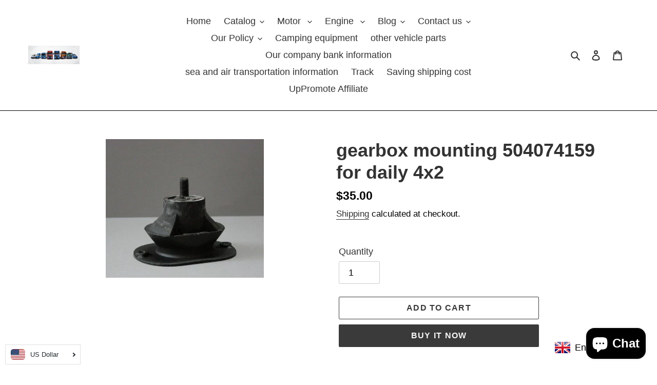

--- FILE ---
content_type: text/css
request_url: https://www.suonama.com.cn/cdn/shop/t/6/assets/ls-sdk.css?v=3722424764931338841703168479
body_size: 15358
content:
.ls-sw,.ls-sw *,.ls-sw :after,.ls-sw :before{all:unset;box-sizing:border-box}.ls-sw{position:relative;display:inline-block;vertical-align:middle;line-height:1;-webkit-touch-callout:none;-webkit-user-select:none;-khtml-user-select:none;-moz-user-select:none;-ms-user-select:none;user-select:none}.ls-sw>*{z-index:1}.ls-sw a{vertical-align:middle;outline:0;cursor:pointer;text-align:initial;white-space:nowrap;width:100%;display:-webkit-flex;display:flex;align-items:center}.ls-sw a:active,.ls-sw a:focus,.ls-sw a:hover,.ls-sw a:visited{outline:0}.ls-sw ul{display:block}.ls-text{vertical-align:middle;display:inline-block}.ls-sw-select{margin:0;overflow:hidden}.ls-sw-select select{width:100%;border:none;box-shadow:none;background-color:transparent;background-image:none}.ls-sw-select select:focus{outline:0}.ls-sw-dropdown{position:relative;display:inline-block}.ls-sw-dropdown:not(.ls-sw-closed):not(.ls-sw-relative){z-index:1000}.ls-sw-dropdown ul{position:absolute;z-index:1010;list-style:none;margin:0;min-width:100%;visibility:visible;opacity:1;overflow:auto;top:100%}.ls-sw-dropdown li{margin:0}.ls-sw-dropdown .active{display:inline-block;vertical-align:middle;cursor:pointer;width:100%;position:relative;z-index:1011}.ls-sw-dropdown .active:after{display:inline-block;position:absolute;line-height:100%;border-style:solid;border-width:2px 2px 0 0;content:'';-webkit-transition:transform .2s ease;-o-transition:transform .2s ease;transition:transform .2s ease;vertical-align:middle;pointer-events:none}.ls-sw-closed ul{visibility:hidden;opacity:0}.ls-sw-open-up ul{bottom:100%;top:auto}.ls-sw-inline ul{margin:0}.ls-sw-inline li{display:inline-block;vertical-align:middle;margin:0}.ls-sw-bottom-right{position:fixed;z-index:999;top:auto;left:auto;right:10px;bottom:10px}.ls-sw-bottom-left{position:fixed;z-index:999;left:10px;right:auto;top:auto;bottom:10px}.ls-sw-top-right{position:fixed;z-index:999;right:10px;left:auto;bottom:auto;top:10px}.ls-sw-top-left{position:fixed;z-index:999;left:10px;top:10px;bottom:auto;right:auto}.ls-sw-wheel{display:inline-block;overflow:hidden;position:relative;z-index:0;width:100%;cursor:pointer;text-align:center;max-height:300px;min-height:150px}.ls-sw-wheel .ls-sw-wheel-slider{display:inline-block;transition:transform .18s ease-out;margin:0;padding:0;vertical-align:middle}.ls-sw-wheel .ls-sw-wheel-slider li{margin:0;padding:0;display:list-item;cursor:pointer;overflow:hidden;white-space:nowrap;text-overflow:ellipsis}.ls-sw-wheel .ls-sw-wheel-line{width:100%;position:absolute;pointer-events:none;display:block;cursor:pointer}.ls-sw-wheel .ls-sw-wheel-mask{position:absolute;top:0;left:0;width:100%;height:100%;opacity:.9;pointer-events:none;display:block}.ls-modal{position:fixed;z-index:999999;opacity:0;visibility:hidden;display:table;top:0;left:0;height:100%;width:100%}.ls-modal.ls-modal-opened{opacity:1;visibility:visible}.ls-modal-overlay{position:fixed;top:0;left:0;bottom:0;right:0;z-index:1;display:block}.ls-modal-cell{position:relative;display:table-cell;vertical-align:middle;float:none}.ls-modal-content{position:relative;z-index:2}.ls-modal-content-panel{display:block}.ls-sw-modal-modal .ls-modal-cell{text-align:center}.ls-sw-modal-modal .ls-modal-content{display:inline-block;overflow:auto}.ls-sw-modal-modal a{transition:background .3s}.ls-sw-modal-modal li{display:list-item}.ls-sw-modal-modal .ls-text{text-overflow:ellipsis;overflow:hidden}.ls-sw-ios-modal{-webkit-transition:opacity .4s,visibility .4s;transition:opacity .4s,visibility .4s}.ls-sw-ios-modal .ls-modal-content{position:fixed;width:100%;display:block;-webkit-transition:all .4s;transition:all .4s;bottom:-350px;left:0}.ls-sw-ios-modal.ls-modal-opened .ls-modal-content{bottom:0}.ls-sw-ios-modal .ls-modal-content-buttons{position:relative;text-align:center;display:block}.ls-sw-ios-modal .ls-modal-close{display:inline-block;float:left;cursor:pointer}.ls-sw-ios-modal .ls-modal-submit{display:inline-block;float:right;cursor:pointer}[dir=rtl] .ls-sw-ios-modal .ls-modal-close{float:right}[dir=rtl] .ls-sw-ios-modal .ls-modal-submit{float:left}.ls-sw-ios-modal .ls-modal-content-buttons:after{clear:both;display:block;content:""}.ls-radio{display:inline-block;border-radius:100%;vertical-align:middle;position:relative}.active .ls-radio:after{position:absolute;left:2px;top:2px;width:calc(100% - 4px);height:calc(100% - 4px);content:"";display:block;border-radius:50%}[class*=ls-curr-],[class*=ls-lang-]{vertical-align:middle;display:inline-block;overflow:hidden;font-size:0}[class*=ls-curr-]:before,[class*=ls-lang-]:before{vertical-align:middle;display:inline-block;content:""}.ls-curr-rounded,.ls-lang-rounded{border-radius:5px}.ls-curr-circle,.ls-lang-circle{border-radius:50%}.ls-curr-rectangle.ls-icon-custom:before,.ls-curr-rounded.ls-icon-custom:before,.ls-lang-rectangle.ls-icon-custom:before,.ls-lang-rounded.ls-icon-custom:before{width:28px;height:21px}.ls-curr-circle.ls-icon-custom:before,.ls-curr-square.ls-icon-custom:before,.ls-lang-circle.ls-icon-custom:before,.ls-lang-square.ls-icon-custom:before{width:21px;height:21px}html[style*="padding-bottom: 60px"] .ls-sw-bottom-left,html[style*="padding-bottom: 60px"] .ls-sw-bottom-right{margin-bottom:60px}html[style*="padding-bottom: 92px"] .ls-sw-bottom-left,html[style*="padding-bottom: 92px"] .ls-sw-bottom-right{margin-bottom:92px}
.ls-curr-flags.ls-curr-rectangle:before,.ls-curr-flags.ls-curr-rounded:before{background-image:url("//www.suonama.com.cn/cdn/shop/t/6/assets/currencies-flags-rectangle-sprite.png?v=163988687348031782071588239726")}.ls-curr-flags.ls-curr-circle:before{background-image:url("//www.suonama.com.cn/cdn/shop/t/6/assets/currencies-flags-circle-sprite.png?v=66571157645646034481588239727")}.ls-curr-flags.ls-curr-square:before{background-image:url("//www.suonama.com.cn/cdn/shop/t/6/assets/currencies-flags-square-sprite.png?v=69506523644138571861588239720")}.ls-curr-symbols.ls-curr-rectangle:before,.ls-curr-symbols.ls-curr-rounded:before{background-image:url("//www.suonama.com.cn/cdn/shop/t/6/assets/currencies-symbols-rectangle-sprite.png?v=58522068828547790511588239716")}.ls-curr-symbols.ls-curr-circle:before,.ls-curr-symbols.ls-curr-square:before{background-image:url("//www.suonama.com.cn/cdn/shop/t/6/assets/currencies-symbols-square-sprite.png?v=65842488709369375241588239715")}.ls-lang-flags.ls-lang-rectangle:before,.ls-lang-flags.ls-lang-rounded:before{background-image:url("//www.suonama.com.cn/cdn/shop/t/6/assets/languages-flags-rectangle-sprite.png?v=123085469242664273231588239717")}.ls-lang-flags.ls-lang-square:before{background-image:url("//www.suonama.com.cn/cdn/shop/t/6/assets/languages-flags-square-sprite.png?v=63136498096996615421588239720")}.ls-lang-flags.ls-lang-circle:before{background-image:url("//www.suonama.com.cn/cdn/shop/t/6/assets/languages-flags-circle-sprite.png?v=136206028860221640211588239726")}@media (-webkit-min-device-pixel-ratio:2),(min-resolution:192dpi){.ls-curr-flags.ls-curr-rectangle:before,.ls-curr-flags.ls-curr-rounded:before{background-image:url("//www.suonama.com.cn/cdn/shop/t/6/assets/currencies-flags-rectangle-sprite@2x.png?v=140853699580150163801588239721")}.ls-curr-flags.ls-curr-square:before{background-image:url("//www.suonama.com.cn/cdn/shop/t/6/assets/currencies-flags-square-sprite@2x.png?v=172257958150696479501588239724")}.ls-curr-flags.ls-curr-circle:before{background-image:url("//www.suonama.com.cn/cdn/shop/t/6/assets/currencies-flags-circle-sprite@2x.png?v=160841142001124213721588239722")}.ls-curr-symbols.ls-curr-rectangle:before,.ls-curr-symbols.ls-curr-rounded:before{background-image:url("//www.suonama.com.cn/cdn/shop/t/6/assets/currencies-symbols-rectangle-sprite@2x.png?v=35946817529461788331588239724")}.ls-curr-symbols.ls-curr-circle:before,.ls-curr-symbols.ls-curr-square:before{background-image:url("//www.suonama.com.cn/cdn/shop/t/6/assets/currencies-symbols-square-sprite@2x.png?v=16252869577989896721588239723")}.ls-lang-flags.ls-lang-rectangle:before,.ls-lang-flags.ls-lang-rounded:before{background-image:url("//www.suonama.com.cn/cdn/shop/t/6/assets/languages-flags-rectangle-sprite@2x.png?v=128807263379688178311588239722")}.ls-lang-flags.ls-lang-square:before{background-image:url("//www.suonama.com.cn/cdn/shop/t/6/assets/languages-flags-square-sprite@2x.png?v=61730883583065245231588239721")}.ls-lang-flags.ls-lang-circle:before{background-image:url("//www.suonama.com.cn/cdn/shop/t/6/assets/languages-flags-circle-sprite@2x.png?v=149527205710440019381588239724")}}
.ls-lang-flags.ls-lang-rectangle.ls-lang-af:before,.ls-lang-flags.ls-lang-rounded.ls-lang-af:before{background-position:-28px 0;width:28px;height:21px}.ls-lang-flags.ls-lang-rectangle.ls-lang-ak:before,.ls-lang-flags.ls-lang-rounded.ls-lang-ak:before{background-position:0 -252px;width:28px;height:21px}.ls-lang-flags.ls-lang-rectangle.ls-lang-am:before,.ls-lang-flags.ls-lang-rounded.ls-lang-am:before{background-position:0 -21px;width:28px;height:21px}.ls-lang-flags.ls-lang-rectangle.ls-lang-an:before,.ls-lang-flags.ls-lang-rounded.ls-lang-an:before{background-position:-28px -21px;width:28px;height:21px}.ls-lang-flags.ls-lang-rectangle.ls-lang-ar-AE:before,.ls-lang-flags.ls-lang-rounded.ls-lang-ar-AE:before{background-position:-56px 0;width:28px;height:21px}.ls-lang-flags.ls-lang-rectangle.ls-lang-ar-BH:before,.ls-lang-flags.ls-lang-rounded.ls-lang-ar-BH:before{background-position:-56px -21px;width:28px;height:21px}.ls-lang-flags.ls-lang-rectangle.ls-lang-ar-DZ:before,.ls-lang-flags.ls-lang-rounded.ls-lang-ar-DZ:before{background-position:0 -42px;width:28px;height:21px}.ls-lang-flags.ls-lang-rectangle.ls-lang-ar-EG:before,.ls-lang-flags.ls-lang-rounded.ls-lang-ar-EG:before{background-position:-28px -42px;width:28px;height:21px}.ls-lang-flags.ls-lang-rectangle.ls-lang-ar-IQ:before,.ls-lang-flags.ls-lang-rounded.ls-lang-ar-IQ:before{background-position:-56px -42px;width:28px;height:21px}.ls-lang-flags.ls-lang-rectangle.ls-lang-ar-JO:before,.ls-lang-flags.ls-lang-rounded.ls-lang-ar-JO:before{background-position:0 -63px;width:28px;height:21px}.ls-lang-flags.ls-lang-rectangle.ls-lang-ar-KW:before,.ls-lang-flags.ls-lang-rounded.ls-lang-ar-KW:before{background-position:-28px -63px;width:28px;height:21px}.ls-lang-flags.ls-lang-rectangle.ls-lang-ar-LB:before,.ls-lang-flags.ls-lang-rounded.ls-lang-ar-LB:before{background-position:-56px -63px;width:28px;height:21px}.ls-lang-flags.ls-lang-rectangle.ls-lang-ar-LY:before,.ls-lang-flags.ls-lang-rounded.ls-lang-ar-LY:before{background-position:-84px 0;width:28px;height:21px}.ls-lang-flags.ls-lang-rectangle.ls-lang-ar-MA:before,.ls-lang-flags.ls-lang-rounded.ls-lang-ar-MA:before{background-position:-84px -21px;width:28px;height:21px}.ls-lang-flags.ls-lang-rectangle.ls-lang-ar-OM:before,.ls-lang-flags.ls-lang-rounded.ls-lang-ar-OM:before{background-position:-84px -42px;width:28px;height:21px}.ls-lang-flags.ls-lang-rectangle.ls-lang-ar-QA:before,.ls-lang-flags.ls-lang-rounded.ls-lang-ar-QA:before{background-position:-84px -63px;width:28px;height:21px}.ls-lang-flags.ls-lang-rectangle.ls-lang-ar-SA:before,.ls-lang-flags.ls-lang-rounded.ls-lang-ar-SA:before{background-position:0 -84px;width:28px;height:21px}.ls-lang-flags.ls-lang-rectangle.ls-lang-ar-SY:before,.ls-lang-flags.ls-lang-rounded.ls-lang-ar-SY:before{background-position:-28px -84px;width:28px;height:21px}.ls-lang-flags.ls-lang-rectangle.ls-lang-ar-TN:before,.ls-lang-flags.ls-lang-rounded.ls-lang-ar-TN:before{background-position:-56px -84px;width:28px;height:21px}.ls-lang-flags.ls-lang-rectangle.ls-lang-ar-YE:before,.ls-lang-flags.ls-lang-rounded.ls-lang-ar-YE:before{background-position:-84px -84px;width:28px;height:21px}.ls-lang-flags.ls-lang-rectangle.ls-lang-ar:before,.ls-lang-flags.ls-lang-rounded.ls-lang-ar:before{background-position:-112px 0;width:28px;height:21px}.ls-lang-flags.ls-lang-rectangle.ls-lang-as:before,.ls-lang-flags.ls-lang-rounded.ls-lang-as:before{background-position:-112px -21px;width:28px;height:21px}.ls-lang-flags.ls-lang-rectangle.ls-lang-ast:before,.ls-lang-flags.ls-lang-rounded.ls-lang-ast:before{background-position:-112px -42px;width:28px;height:21px}.ls-lang-flags.ls-lang-rectangle.ls-lang-az:before,.ls-lang-flags.ls-lang-rounded.ls-lang-az:before{background-position:-112px -63px;width:28px;height:21px}.ls-lang-flags.ls-lang-rectangle.ls-lang-ba:before,.ls-lang-flags.ls-lang-rounded.ls-lang-ba:before{background-position:-112px -84px;width:28px;height:21px}.ls-lang-flags.ls-lang-rectangle.ls-lang-be:before,.ls-lang-flags.ls-lang-rounded.ls-lang-be:before{background-position:0 -105px;width:28px;height:21px}.ls-lang-flags.ls-lang-rectangle.ls-lang-bg:before,.ls-lang-flags.ls-lang-rounded.ls-lang-bg:before{background-position:-28px -105px;width:28px;height:21px}.ls-lang-flags.ls-lang-rectangle.ls-lang-bh:before,.ls-lang-flags.ls-lang-rounded.ls-lang-bh:before{background-position:-56px -105px;width:28px;height:21px}.ls-lang-flags.ls-lang-rectangle.ls-lang-bm:before,.ls-lang-flags.ls-lang-rounded.ls-lang-bm:before{background-position:-84px -105px;width:28px;height:21px}.ls-lang-flags.ls-lang-rectangle.ls-lang-bn:before,.ls-lang-flags.ls-lang-rounded.ls-lang-bn:before{background-position:-112px -105px;width:28px;height:21px}.ls-lang-flags.ls-lang-rectangle.ls-lang-bo:before,.ls-lang-flags.ls-lang-rounded.ls-lang-bo:before{background-position:-140px 0;width:28px;height:21px}.ls-lang-flags.ls-lang-rectangle.ls-lang-br:before,.ls-lang-flags.ls-lang-rounded.ls-lang-br:before{background-position:-140px -21px;width:28px;height:21px}.ls-lang-flags.ls-lang-rectangle.ls-lang-bs:before,.ls-lang-flags.ls-lang-rounded.ls-lang-bs:before{background-position:-140px -42px;width:28px;height:21px}.ls-lang-flags.ls-lang-rectangle.ls-lang-ca:before,.ls-lang-flags.ls-lang-rounded.ls-lang-ca:before{background-position:-140px -63px;width:28px;height:21px}.ls-lang-flags.ls-lang-rectangle.ls-lang-ce:before,.ls-lang-flags.ls-lang-rounded.ls-lang-ce:before{background-position:-140px -84px;width:28px;height:21px}.ls-lang-flags.ls-lang-rectangle.ls-lang-ceb:before,.ls-lang-flags.ls-lang-rounded.ls-lang-ceb:before{background-position:-140px -105px;width:28px;height:21px}.ls-lang-flags.ls-lang-rectangle.ls-lang-ckb:before,.ls-lang-flags.ls-lang-rounded.ls-lang-ckb:before{background-position:0 -126px;width:28px;height:21px}.ls-lang-flags.ls-lang-rectangle.ls-lang-co:before,.ls-lang-flags.ls-lang-rounded.ls-lang-co:before{background-position:-28px -126px;width:28px;height:21px}.ls-lang-flags.ls-lang-rectangle.ls-lang-cs:before,.ls-lang-flags.ls-lang-rounded.ls-lang-cs:before{background-position:-56px -126px;width:28px;height:21px}.ls-lang-flags.ls-lang-rectangle.ls-lang-cu:before,.ls-lang-flags.ls-lang-rounded.ls-lang-cu:before{background-position:-84px -126px;width:28px;height:21px}.ls-lang-flags.ls-lang-rectangle.ls-lang-cy:before,.ls-lang-flags.ls-lang-rounded.ls-lang-cy:before{background-position:-112px -126px;width:28px;height:21px}.ls-lang-flags.ls-lang-rectangle.ls-lang-da:before,.ls-lang-flags.ls-lang-rounded.ls-lang-da:before{background-position:-140px -126px;width:28px;height:21px}.ls-lang-flags.ls-lang-rectangle.ls-lang-de-AT:before,.ls-lang-flags.ls-lang-rounded.ls-lang-de-AT:before{background-position:0 -147px;width:28px;height:21px}.ls-lang-flags.ls-lang-rectangle.ls-lang-de-CH:before,.ls-lang-flags.ls-lang-rounded.ls-lang-de-CH:before{background-position:-28px -147px;width:28px;height:21px}.ls-lang-flags.ls-lang-rectangle.ls-lang-de-DE:before,.ls-lang-flags.ls-lang-rounded.ls-lang-de-DE:before{background-position:-56px -147px;width:28px;height:21px}.ls-lang-flags.ls-lang-rectangle.ls-lang-de-LI:before,.ls-lang-flags.ls-lang-rounded.ls-lang-de-LI:before{background-position:-84px -147px;width:28px;height:21px}.ls-lang-flags.ls-lang-rectangle.ls-lang-de-LU:before,.ls-lang-flags.ls-lang-rounded.ls-lang-de-LU:before{background-position:-112px -147px;width:28px;height:21px}.ls-lang-flags.ls-lang-rectangle.ls-lang-de:before,.ls-lang-flags.ls-lang-rounded.ls-lang-de:before{background-position:-140px -147px;width:28px;height:21px}.ls-lang-flags.ls-lang-rectangle.ls-lang-dz:before,.ls-lang-flags.ls-lang-rounded.ls-lang-dz:before{background-position:-168px 0;width:28px;height:21px}.ls-lang-flags.ls-lang-rectangle.ls-lang-ee:before,.ls-lang-flags.ls-lang-rounded.ls-lang-ee:before{background-position:-168px -21px;width:28px;height:21px}.ls-lang-flags.ls-lang-rectangle.ls-lang-el:before,.ls-lang-flags.ls-lang-rounded.ls-lang-el:before{background-position:-168px -42px;width:28px;height:21px}.ls-lang-flags.ls-lang-rectangle.ls-lang-en-AU:before,.ls-lang-flags.ls-lang-rounded.ls-lang-en-AU:before{background-position:-168px -63px;width:28px;height:21px}.ls-lang-flags.ls-lang-rectangle.ls-lang-en-BZ:before,.ls-lang-flags.ls-lang-rounded.ls-lang-en-BZ:before{background-position:-168px -84px;width:28px;height:21px}.ls-lang-flags.ls-lang-rectangle.ls-lang-en-CA:before,.ls-lang-flags.ls-lang-rounded.ls-lang-en-CA:before{background-position:-168px -105px;width:28px;height:21px}.ls-lang-flags.ls-lang-rectangle.ls-lang-en-CB:before,.ls-lang-flags.ls-lang-rounded.ls-lang-en-CB:before{background-position:-168px -126px;width:28px;height:21px}.ls-lang-flags.ls-lang-rectangle.ls-lang-en-GB:before,.ls-lang-flags.ls-lang-rounded.ls-lang-en-GB:before{background-position:-168px -147px;width:28px;height:21px}.ls-lang-flags.ls-lang-rectangle.ls-lang-en-IE:before,.ls-lang-flags.ls-lang-rounded.ls-lang-en-IE:before{background-position:0 -168px;width:28px;height:21px}.ls-lang-flags.ls-lang-rectangle.ls-lang-en-IN:before,.ls-lang-flags.ls-lang-rounded.ls-lang-en-IN:before{background-position:-28px -168px;width:28px;height:21px}.ls-lang-flags.ls-lang-rectangle.ls-lang-en-JM:before,.ls-lang-flags.ls-lang-rounded.ls-lang-en-JM:before{background-position:-56px -168px;width:28px;height:21px}.ls-lang-flags.ls-lang-rectangle.ls-lang-en-NZ:before,.ls-lang-flags.ls-lang-rounded.ls-lang-en-NZ:before{background-position:-84px -168px;width:28px;height:21px}.ls-lang-flags.ls-lang-rectangle.ls-lang-en-PH:before,.ls-lang-flags.ls-lang-rounded.ls-lang-en-PH:before{background-position:-112px -168px;width:28px;height:21px}.ls-lang-flags.ls-lang-rectangle.ls-lang-en-TT:before,.ls-lang-flags.ls-lang-rounded.ls-lang-en-TT:before{background-position:-140px -168px;width:28px;height:21px}.ls-lang-flags.ls-lang-rectangle.ls-lang-en-US:before,.ls-lang-flags.ls-lang-rounded.ls-lang-en-US:before{background-position:-168px -168px;width:28px;height:21px}.ls-lang-flags.ls-lang-rectangle.ls-lang-en-ZA:before,.ls-lang-flags.ls-lang-rounded.ls-lang-en-ZA:before{background-position:-196px 0;width:28px;height:21px}.ls-lang-flags.ls-lang-rectangle.ls-lang-en:before,.ls-lang-flags.ls-lang-rounded.ls-lang-en:before{background-position:-196px -21px;width:28px;height:21px}.ls-lang-flags.ls-lang-rectangle.ls-lang-eo:before,.ls-lang-flags.ls-lang-rounded.ls-lang-eo:before{background-position:-196px -42px;width:28px;height:21px}.ls-lang-flags.ls-lang-rectangle.ls-lang-es-419:before,.ls-lang-flags.ls-lang-rounded.ls-lang-es-419:before{background-position:-196px -63px;width:28px;height:21px}.ls-lang-flags.ls-lang-rectangle.ls-lang-es-AR:before,.ls-lang-flags.ls-lang-rounded.ls-lang-es-AR:before{background-position:-196px -84px;width:28px;height:21px}.ls-lang-flags.ls-lang-rectangle.ls-lang-es-BO:before,.ls-lang-flags.ls-lang-rounded.ls-lang-es-BO:before{background-position:-196px -105px;width:28px;height:21px}.ls-lang-flags.ls-lang-rectangle.ls-lang-es-CL:before,.ls-lang-flags.ls-lang-rounded.ls-lang-es-CL:before{background-position:-196px -126px;width:28px;height:21px}.ls-lang-flags.ls-lang-rectangle.ls-lang-es-CO:before,.ls-lang-flags.ls-lang-rounded.ls-lang-es-CO:before{background-position:-196px -147px;width:28px;height:21px}.ls-lang-flags.ls-lang-rectangle.ls-lang-es-CR:before,.ls-lang-flags.ls-lang-rounded.ls-lang-es-CR:before{background-position:-196px -168px;width:28px;height:21px}.ls-lang-flags.ls-lang-rectangle.ls-lang-es-DO:before,.ls-lang-flags.ls-lang-rounded.ls-lang-es-DO:before{background-position:0 -189px;width:28px;height:21px}.ls-lang-flags.ls-lang-rectangle.ls-lang-es-EC:before,.ls-lang-flags.ls-lang-rounded.ls-lang-es-EC:before{background-position:-28px -189px;width:28px;height:21px}.ls-lang-flags.ls-lang-rectangle.ls-lang-es-ES:before,.ls-lang-flags.ls-lang-rounded.ls-lang-es-ES:before{background-position:-56px -189px;width:28px;height:21px}.ls-lang-flags.ls-lang-rectangle.ls-lang-es-GT:before,.ls-lang-flags.ls-lang-rounded.ls-lang-es-GT:before{background-position:-84px -189px;width:28px;height:21px}.ls-lang-flags.ls-lang-rectangle.ls-lang-es-HN:before,.ls-lang-flags.ls-lang-rounded.ls-lang-es-HN:before{background-position:-112px -189px;width:28px;height:21px}.ls-lang-flags.ls-lang-rectangle.ls-lang-es-MX:before,.ls-lang-flags.ls-lang-rounded.ls-lang-es-MX:before{background-position:-140px -189px;width:28px;height:21px}.ls-lang-flags.ls-lang-rectangle.ls-lang-es-NI:before,.ls-lang-flags.ls-lang-rounded.ls-lang-es-NI:before{background-position:-168px -189px;width:28px;height:21px}.ls-lang-flags.ls-lang-rectangle.ls-lang-es-PA:before,.ls-lang-flags.ls-lang-rounded.ls-lang-es-PA:before{background-position:-196px -189px;width:28px;height:21px}.ls-lang-flags.ls-lang-rectangle.ls-lang-es-PE:before,.ls-lang-flags.ls-lang-rounded.ls-lang-es-PE:before{background-position:-224px 0;width:28px;height:21px}.ls-lang-flags.ls-lang-rectangle.ls-lang-es-PR:before,.ls-lang-flags.ls-lang-rounded.ls-lang-es-PR:before{background-position:-224px -21px;width:28px;height:21px}.ls-lang-flags.ls-lang-rectangle.ls-lang-es-PY:before,.ls-lang-flags.ls-lang-rounded.ls-lang-es-PY:before{background-position:-224px -42px;width:28px;height:21px}.ls-lang-flags.ls-lang-rectangle.ls-lang-es-SV:before,.ls-lang-flags.ls-lang-rounded.ls-lang-es-SV:before{background-position:-224px -63px;width:28px;height:21px}.ls-lang-flags.ls-lang-rectangle.ls-lang-es-US:before,.ls-lang-flags.ls-lang-rounded.ls-lang-es-US:before{background-position:-224px -84px;width:28px;height:21px}.ls-lang-flags.ls-lang-rectangle.ls-lang-es-UY:before,.ls-lang-flags.ls-lang-rounded.ls-lang-es-UY:before{background-position:-224px -105px;width:28px;height:21px}.ls-lang-flags.ls-lang-rectangle.ls-lang-es-VE:before,.ls-lang-flags.ls-lang-rounded.ls-lang-es-VE:before{background-position:-224px -126px;width:28px;height:21px}.ls-lang-flags.ls-lang-rectangle.ls-lang-es:before,.ls-lang-flags.ls-lang-rounded.ls-lang-es:before{background-position:-224px -147px;width:28px;height:21px}.ls-lang-flags.ls-lang-rectangle.ls-lang-et:before,.ls-lang-flags.ls-lang-rounded.ls-lang-et:before{background-position:-224px -168px;width:28px;height:21px}.ls-lang-flags.ls-lang-rectangle.ls-lang-eu:before,.ls-lang-flags.ls-lang-rounded.ls-lang-eu:before{background-position:-224px -189px;width:28px;height:21px}.ls-lang-flags.ls-lang-rectangle.ls-lang-fa:before,.ls-lang-flags.ls-lang-rounded.ls-lang-fa:before{background-position:0 -210px;width:28px;height:21px}.ls-lang-flags.ls-lang-rectangle.ls-lang-ff:before,.ls-lang-flags.ls-lang-rounded.ls-lang-ff:before{background-position:-28px -210px;width:28px;height:21px}.ls-lang-flags.ls-lang-rectangle.ls-lang-fi:before,.ls-lang-flags.ls-lang-rounded.ls-lang-fi:before{background-position:-56px -210px;width:28px;height:21px}.ls-lang-flags.ls-lang-rectangle.ls-lang-fil:before,.ls-lang-flags.ls-lang-rounded.ls-lang-fil:before{background-position:-84px -210px;width:28px;height:21px}.ls-lang-flags.ls-lang-rectangle.ls-lang-fj:before,.ls-lang-flags.ls-lang-rounded.ls-lang-fj:before{background-position:-112px -210px;width:28px;height:21px}.ls-lang-flags.ls-lang-rectangle.ls-lang-fo:before,.ls-lang-flags.ls-lang-rounded.ls-lang-fo:before{background-position:-140px -210px;width:28px;height:21px}.ls-lang-flags.ls-lang-rectangle.ls-lang-fr-BE:before,.ls-lang-flags.ls-lang-rounded.ls-lang-fr-BE:before{background-position:-168px -210px;width:28px;height:21px}.ls-lang-flags.ls-lang-rectangle.ls-lang-fr-CA:before,.ls-lang-flags.ls-lang-rounded.ls-lang-fr-CA:before{background-position:-196px -210px;width:28px;height:21px}.ls-lang-flags.ls-lang-rectangle.ls-lang-fr-CH:before,.ls-lang-flags.ls-lang-rounded.ls-lang-fr-CH:before{background-position:-224px -210px;width:28px;height:21px}.ls-lang-flags.ls-lang-rectangle.ls-lang-fr-FR:before,.ls-lang-flags.ls-lang-rounded.ls-lang-fr-FR:before{background-position:0 -231px;width:28px;height:21px}.ls-lang-flags.ls-lang-rectangle.ls-lang-fr-LU:before,.ls-lang-flags.ls-lang-rounded.ls-lang-fr-LU:before{background-position:-28px -231px;width:28px;height:21px}.ls-lang-flags.ls-lang-rectangle.ls-lang-fr:before,.ls-lang-flags.ls-lang-rounded.ls-lang-fr:before{background-position:-56px -231px;width:28px;height:21px}.ls-lang-flags.ls-lang-rectangle.ls-lang-fy:before,.ls-lang-flags.ls-lang-rounded.ls-lang-fy:before{background-position:-84px -231px;width:28px;height:21px}.ls-lang-flags.ls-lang-rectangle.ls-lang-ga:before,.ls-lang-flags.ls-lang-rounded.ls-lang-ga:before{background-position:-112px -231px;width:28px;height:21px}.ls-lang-flags.ls-lang-rectangle.ls-lang-gd-IE:before,.ls-lang-flags.ls-lang-rounded.ls-lang-gd-IE:before{background-position:-140px -231px;width:28px;height:21px}.ls-lang-flags.ls-lang-rectangle.ls-lang-gd:before,.ls-lang-flags.ls-lang-rounded.ls-lang-gd:before{background-position:-168px -231px;width:28px;height:21px}.ls-lang-flags.ls-lang-rectangle.ls-lang-gl:before,.ls-lang-flags.ls-lang-rounded.ls-lang-gl:before{background-position:-196px -231px;width:28px;height:21px}.ls-lang-flags.ls-lang-rectangle.ls-lang-gn:before,.ls-lang-flags.ls-lang-rounded.ls-lang-gn:before{background-position:-224px -231px;width:28px;height:21px}.ls-lang-flags.ls-lang-rectangle.ls-lang-gu:before,.ls-lang-flags.ls-lang-rounded.ls-lang-gu:before{background-position:-252px 0;width:28px;height:21px}.ls-lang-flags.ls-lang-rectangle.ls-lang-gv:before,.ls-lang-flags.ls-lang-rounded.ls-lang-gv:before{background-position:-252px -21px;width:28px;height:21px}.ls-lang-flags.ls-lang-rectangle.ls-lang-ha:before,.ls-lang-flags.ls-lang-rounded.ls-lang-ha:before{background-position:-252px -42px;width:28px;height:21px}.ls-lang-flags.ls-lang-rectangle.ls-lang-haw:before,.ls-lang-flags.ls-lang-rounded.ls-lang-haw:before{background-position:-252px -63px;width:28px;height:21px}.ls-lang-flags.ls-lang-rectangle.ls-lang-he:before,.ls-lang-flags.ls-lang-rounded.ls-lang-he:before{background-position:-252px -84px;width:28px;height:21px}.ls-lang-flags.ls-lang-rectangle.ls-lang-hi:before,.ls-lang-flags.ls-lang-rounded.ls-lang-hi:before{background-position:-252px -105px;width:28px;height:21px}.ls-lang-flags.ls-lang-rectangle.ls-lang-hmn:before,.ls-lang-flags.ls-lang-rounded.ls-lang-hmn:before{background-position:-252px -126px;width:28px;height:21px}.ls-lang-flags.ls-lang-rectangle.ls-lang-hr:before,.ls-lang-flags.ls-lang-rounded.ls-lang-hr:before{background-position:-252px -147px;width:28px;height:21px}.ls-lang-flags.ls-lang-rectangle.ls-lang-ht:before,.ls-lang-flags.ls-lang-rounded.ls-lang-ht:before{background-position:-252px -168px;width:28px;height:21px}.ls-lang-flags.ls-lang-rectangle.ls-lang-hu:before,.ls-lang-flags.ls-lang-rounded.ls-lang-hu:before{background-position:-252px -189px;width:28px;height:21px}.ls-lang-flags.ls-lang-rectangle.ls-lang-hy:before,.ls-lang-flags.ls-lang-rounded.ls-lang-hy:before{background-position:-252px -210px;width:28px;height:21px}.ls-lang-flags.ls-lang-rectangle.ls-lang-ia:before,.ls-lang-flags.ls-lang-rounded.ls-lang-ia:before{background-position:-252px -231px;width:28px;height:21px}.ls-lang-flags.ls-lang-rectangle.ls-lang-id:before,.ls-lang-flags.ls-lang-rounded.ls-lang-id:before{background-position:0 0;width:28px;height:21px}.ls-lang-flags.ls-lang-rectangle.ls-lang-ig:before,.ls-lang-flags.ls-lang-rounded.ls-lang-ig:before{background-position:-28px -252px;width:28px;height:21px}.ls-lang-flags.ls-lang-rectangle.ls-lang-ii:before,.ls-lang-flags.ls-lang-rounded.ls-lang-ii:before{background-position:-56px -252px;width:28px;height:21px}.ls-lang-flags.ls-lang-rectangle.ls-lang-is:before,.ls-lang-flags.ls-lang-rounded.ls-lang-is:before{background-position:-84px -252px;width:28px;height:21px}.ls-lang-flags.ls-lang-rectangle.ls-lang-it-CH:before,.ls-lang-flags.ls-lang-rounded.ls-lang-it-CH:before{background-position:-112px -252px;width:28px;height:21px}.ls-lang-flags.ls-lang-rectangle.ls-lang-it-IT:before,.ls-lang-flags.ls-lang-rounded.ls-lang-it-IT:before{background-position:-140px -252px;width:28px;height:21px}.ls-lang-flags.ls-lang-rectangle.ls-lang-it:before,.ls-lang-flags.ls-lang-rounded.ls-lang-it:before{background-position:-168px -252px;width:28px;height:21px}.ls-lang-flags.ls-lang-rectangle.ls-lang-ja:before,.ls-lang-flags.ls-lang-rounded.ls-lang-ja:before{background-position:-196px -252px;width:28px;height:21px}.ls-lang-flags.ls-lang-rectangle.ls-lang-jv:before,.ls-lang-flags.ls-lang-rounded.ls-lang-jv:before{background-position:-224px -252px;width:28px;height:21px}.ls-lang-flags.ls-lang-rectangle.ls-lang-ka:before,.ls-lang-flags.ls-lang-rounded.ls-lang-ka:before{background-position:-252px -252px;width:28px;height:21px}.ls-lang-flags.ls-lang-rectangle.ls-lang-ki:before,.ls-lang-flags.ls-lang-rounded.ls-lang-ki:before{background-position:-280px 0;width:28px;height:21px}.ls-lang-flags.ls-lang-rectangle.ls-lang-kk:before,.ls-lang-flags.ls-lang-rounded.ls-lang-kk:before{background-position:-280px -21px;width:28px;height:21px}.ls-lang-flags.ls-lang-rectangle.ls-lang-kl:before,.ls-lang-flags.ls-lang-rounded.ls-lang-kl:before{background-position:-280px -42px;width:28px;height:21px}.ls-lang-flags.ls-lang-rectangle.ls-lang-km:before,.ls-lang-flags.ls-lang-rounded.ls-lang-km:before{background-position:-280px -63px;width:28px;height:21px}.ls-lang-flags.ls-lang-rectangle.ls-lang-kn:before,.ls-lang-flags.ls-lang-rounded.ls-lang-kn:before{background-position:-280px -84px;width:28px;height:21px}.ls-lang-flags.ls-lang-rectangle.ls-lang-ko:before,.ls-lang-flags.ls-lang-rounded.ls-lang-ko:before{background-position:-280px -105px;width:28px;height:21px}.ls-lang-flags.ls-lang-rectangle.ls-lang-ks:before,.ls-lang-flags.ls-lang-rounded.ls-lang-ks:before{background-position:-280px -126px;width:28px;height:21px}.ls-lang-flags.ls-lang-rectangle.ls-lang-ku:before,.ls-lang-flags.ls-lang-rounded.ls-lang-ku:before{background-position:-280px -147px;width:28px;height:21px}.ls-lang-flags.ls-lang-rectangle.ls-lang-kw:before,.ls-lang-flags.ls-lang-rounded.ls-lang-kw:before{background-position:-280px -168px;width:28px;height:21px}.ls-lang-flags.ls-lang-rectangle.ls-lang-ky:before,.ls-lang-flags.ls-lang-rounded.ls-lang-ky:before{background-position:-280px -189px;width:28px;height:21px}.ls-lang-flags.ls-lang-rectangle.ls-lang-la:before,.ls-lang-flags.ls-lang-rounded.ls-lang-la:before{background-position:-280px -210px;width:28px;height:21px}.ls-lang-flags.ls-lang-rectangle.ls-lang-lb:before,.ls-lang-flags.ls-lang-rounded.ls-lang-lb:before{background-position:-280px -231px;width:28px;height:21px}.ls-lang-flags.ls-lang-rectangle.ls-lang-lg:before,.ls-lang-flags.ls-lang-rounded.ls-lang-lg:before{background-position:-280px -252px;width:28px;height:21px}.ls-lang-flags.ls-lang-rectangle.ls-lang-ln:before,.ls-lang-flags.ls-lang-rounded.ls-lang-ln:before{background-position:0 -273px;width:28px;height:21px}.ls-lang-flags.ls-lang-rectangle.ls-lang-lo:before,.ls-lang-flags.ls-lang-rounded.ls-lang-lo:before{background-position:-28px -273px;width:28px;height:21px}.ls-lang-flags.ls-lang-rectangle.ls-lang-lt:before,.ls-lang-flags.ls-lang-rounded.ls-lang-lt:before{background-position:-56px -273px;width:28px;height:21px}.ls-lang-flags.ls-lang-rectangle.ls-lang-lu:before,.ls-lang-flags.ls-lang-rounded.ls-lang-lu:before{background-position:-84px -273px;width:28px;height:21px}.ls-lang-flags.ls-lang-rectangle.ls-lang-lv:before,.ls-lang-flags.ls-lang-rounded.ls-lang-lv:before{background-position:-112px -273px;width:28px;height:21px}.ls-lang-flags.ls-lang-rectangle.ls-lang-lzh:before,.ls-lang-flags.ls-lang-rounded.ls-lang-lzh:before{background-position:-140px -273px;width:28px;height:21px}.ls-lang-flags.ls-lang-rectangle.ls-lang-mg:before,.ls-lang-flags.ls-lang-rounded.ls-lang-mg:before{background-position:-168px -273px;width:28px;height:21px}.ls-lang-flags.ls-lang-rectangle.ls-lang-mhr:before,.ls-lang-flags.ls-lang-rounded.ls-lang-mhr:before{background-position:-196px -273px;width:28px;height:21px}.ls-lang-flags.ls-lang-rectangle.ls-lang-mi:before,.ls-lang-flags.ls-lang-rounded.ls-lang-mi:before{background-position:-224px -273px;width:28px;height:21px}.ls-lang-flags.ls-lang-rectangle.ls-lang-mk:before,.ls-lang-flags.ls-lang-rounded.ls-lang-mk:before{background-position:-252px -273px;width:28px;height:21px}.ls-lang-flags.ls-lang-rectangle.ls-lang-ml:before,.ls-lang-flags.ls-lang-rounded.ls-lang-ml:before{background-position:-280px -273px;width:28px;height:21px}.ls-lang-flags.ls-lang-rectangle.ls-lang-mn:before,.ls-lang-flags.ls-lang-rounded.ls-lang-mn:before{background-position:-308px 0;width:28px;height:21px}.ls-lang-flags.ls-lang-rectangle.ls-lang-mo:before,.ls-lang-flags.ls-lang-rounded.ls-lang-mo:before{background-position:-308px -21px;width:28px;height:21px}.ls-lang-flags.ls-lang-rectangle.ls-lang-mr:before,.ls-lang-flags.ls-lang-rounded.ls-lang-mr:before{background-position:-308px -42px;width:28px;height:21px}.ls-lang-flags.ls-lang-rectangle.ls-lang-mrj:before,.ls-lang-flags.ls-lang-rounded.ls-lang-mrj:before{background-position:-308px -63px;width:28px;height:21px}.ls-lang-flags.ls-lang-rectangle.ls-lang-ms-BN:before,.ls-lang-flags.ls-lang-rounded.ls-lang-ms-BN:before{background-position:-308px -84px;width:28px;height:21px}.ls-lang-flags.ls-lang-rectangle.ls-lang-ms-MY:before,.ls-lang-flags.ls-lang-rounded.ls-lang-ms-MY:before{background-position:-308px -105px;width:28px;height:21px}.ls-lang-flags.ls-lang-rectangle.ls-lang-ms:before,.ls-lang-flags.ls-lang-rounded.ls-lang-ms:before{background-position:-308px -126px;width:28px;height:21px}.ls-lang-flags.ls-lang-rectangle.ls-lang-mt:before,.ls-lang-flags.ls-lang-rounded.ls-lang-mt:before{background-position:-308px -147px;width:28px;height:21px}.ls-lang-flags.ls-lang-rectangle.ls-lang-my:before,.ls-lang-flags.ls-lang-rounded.ls-lang-my:before{background-position:-308px -168px;width:28px;height:21px}.ls-lang-flags.ls-lang-rectangle.ls-lang-nb:before,.ls-lang-flags.ls-lang-rounded.ls-lang-nb:before{background-position:-308px -189px;width:28px;height:21px}.ls-lang-flags.ls-lang-rectangle.ls-lang-nd:before,.ls-lang-flags.ls-lang-rounded.ls-lang-nd:before{background-position:-308px -210px;width:28px;height:21px}.ls-lang-flags.ls-lang-rectangle.ls-lang-ne:before,.ls-lang-flags.ls-lang-rounded.ls-lang-ne:before{background-position:-308px -231px;width:28px;height:21px}.ls-lang-flags.ls-lang-rectangle.ls-lang-nl-BE:before,.ls-lang-flags.ls-lang-rounded.ls-lang-nl-BE:before{background-position:-308px -252px;width:28px;height:21px}.ls-lang-flags.ls-lang-rectangle.ls-lang-nl-NL:before,.ls-lang-flags.ls-lang-rounded.ls-lang-nl-NL:before{background-position:-308px -273px;width:28px;height:21px}.ls-lang-flags.ls-lang-rectangle.ls-lang-nl:before,.ls-lang-flags.ls-lang-rounded.ls-lang-nl:before{background-position:0 -294px;width:28px;height:21px}.ls-lang-flags.ls-lang-rectangle.ls-lang-nn:before,.ls-lang-flags.ls-lang-rounded.ls-lang-nn:before{background-position:-28px -294px;width:28px;height:21px}.ls-lang-flags.ls-lang-rectangle.ls-lang-no:before,.ls-lang-flags.ls-lang-rounded.ls-lang-no:before{background-position:-56px -294px;width:28px;height:21px}.ls-lang-flags.ls-lang-rectangle.ls-lang-ny:before,.ls-lang-flags.ls-lang-rounded.ls-lang-ny:before{background-position:-84px -294px;width:28px;height:21px}.ls-lang-flags.ls-lang-rectangle.ls-lang-oc:before,.ls-lang-flags.ls-lang-rounded.ls-lang-oc:before{background-position:-112px -294px;width:28px;height:21px}.ls-lang-flags.ls-lang-rectangle.ls-lang-om:before,.ls-lang-flags.ls-lang-rounded.ls-lang-om:before{background-position:-140px -294px;width:28px;height:21px}.ls-lang-flags.ls-lang-rectangle.ls-lang-or:before,.ls-lang-flags.ls-lang-rounded.ls-lang-or:before{background-position:-168px -294px;width:28px;height:21px}.ls-lang-flags.ls-lang-rectangle.ls-lang-os:before,.ls-lang-flags.ls-lang-rounded.ls-lang-os:before{background-position:-196px -294px;width:28px;height:21px}.ls-lang-flags.ls-lang-rectangle.ls-lang-pa:before,.ls-lang-flags.ls-lang-rounded.ls-lang-pa:before{background-position:-224px -294px;width:28px;height:21px}.ls-lang-flags.ls-lang-rectangle.ls-lang-pap:before,.ls-lang-flags.ls-lang-rounded.ls-lang-pap:before{background-position:-252px -294px;width:28px;height:21px}.ls-lang-flags.ls-lang-rectangle.ls-lang-pl:before,.ls-lang-flags.ls-lang-rounded.ls-lang-pl:before{background-position:-280px -294px;width:28px;height:21px}.ls-lang-flags.ls-lang-rectangle.ls-lang-ps:before,.ls-lang-flags.ls-lang-rounded.ls-lang-ps:before{background-position:-308px -294px;width:28px;height:21px}.ls-lang-flags.ls-lang-rectangle.ls-lang-pt-BR:before,.ls-lang-flags.ls-lang-rounded.ls-lang-pt-BR:before{background-position:0 -315px;width:28px;height:21px}.ls-lang-flags.ls-lang-rectangle.ls-lang-pt-PT:before,.ls-lang-flags.ls-lang-rounded.ls-lang-pt-PT:before{background-position:-28px -315px;width:28px;height:21px}.ls-lang-flags.ls-lang-rectangle.ls-lang-pt:before,.ls-lang-flags.ls-lang-rounded.ls-lang-pt:before{background-position:-56px -315px;width:28px;height:21px}.ls-lang-flags.ls-lang-rectangle.ls-lang-qu:before,.ls-lang-flags.ls-lang-rounded.ls-lang-qu:before{background-position:-84px -315px;width:28px;height:21px}.ls-lang-flags.ls-lang-rectangle.ls-lang-rm:before,.ls-lang-flags.ls-lang-rounded.ls-lang-rm:before{background-position:-112px -315px;width:28px;height:21px}.ls-lang-flags.ls-lang-rectangle.ls-lang-rn:before,.ls-lang-flags.ls-lang-rounded.ls-lang-rn:before{background-position:-140px -315px;width:28px;height:21px}.ls-lang-flags.ls-lang-rectangle.ls-lang-ro-MO:before,.ls-lang-flags.ls-lang-rounded.ls-lang-ro-MO:before{background-position:-168px -315px;width:28px;height:21px}.ls-lang-flags.ls-lang-rectangle.ls-lang-ro:before,.ls-lang-flags.ls-lang-rounded.ls-lang-ro:before{background-position:-196px -315px;width:28px;height:21px}.ls-lang-flags.ls-lang-rectangle.ls-lang-ru-MO:before,.ls-lang-flags.ls-lang-rounded.ls-lang-ru-MO:before{background-position:-224px -315px;width:28px;height:21px}.ls-lang-flags.ls-lang-rectangle.ls-lang-ru:before,.ls-lang-flags.ls-lang-rounded.ls-lang-ru:before{background-position:-252px -315px;width:28px;height:21px}.ls-lang-flags.ls-lang-rectangle.ls-lang-rw:before,.ls-lang-flags.ls-lang-rounded.ls-lang-rw:before{background-position:-280px -315px;width:28px;height:21px}.ls-lang-flags.ls-lang-rectangle.ls-lang-sd:before,.ls-lang-flags.ls-lang-rounded.ls-lang-sd:before{background-position:-308px -315px;width:28px;height:21px}.ls-lang-flags.ls-lang-rectangle.ls-lang-se:before,.ls-lang-flags.ls-lang-rounded.ls-lang-se:before{background-position:-336px 0;width:28px;height:21px}.ls-lang-flags.ls-lang-rectangle.ls-lang-sg:before,.ls-lang-flags.ls-lang-rounded.ls-lang-sg:before{background-position:-336px -21px;width:28px;height:21px}.ls-lang-flags.ls-lang-rectangle.ls-lang-sh:before,.ls-lang-flags.ls-lang-rounded.ls-lang-sh:before{background-position:-336px -42px;width:28px;height:21px}.ls-lang-flags.ls-lang-rectangle.ls-lang-si:before,.ls-lang-flags.ls-lang-rounded.ls-lang-si:before{background-position:-336px -63px;width:28px;height:21px}.ls-lang-flags.ls-lang-rectangle.ls-lang-sk:before,.ls-lang-flags.ls-lang-rounded.ls-lang-sk:before{background-position:-336px -84px;width:28px;height:21px}.ls-lang-flags.ls-lang-rectangle.ls-lang-sl:before,.ls-lang-flags.ls-lang-rounded.ls-lang-sl:before{background-position:-336px -105px;width:28px;height:21px}.ls-lang-flags.ls-lang-rectangle.ls-lang-sm:before,.ls-lang-flags.ls-lang-rounded.ls-lang-sm:before{background-position:-336px -126px;width:28px;height:21px}.ls-lang-flags.ls-lang-rectangle.ls-lang-sn:before,.ls-lang-flags.ls-lang-rounded.ls-lang-sn:before{background-position:-336px -147px;width:28px;height:21px}.ls-lang-flags.ls-lang-rectangle.ls-lang-so:before,.ls-lang-flags.ls-lang-rounded.ls-lang-so:before{background-position:-336px -168px;width:28px;height:21px}.ls-lang-flags.ls-lang-rectangle.ls-lang-sq:before,.ls-lang-flags.ls-lang-rounded.ls-lang-sq:before{background-position:-336px -189px;width:28px;height:21px}.ls-lang-flags.ls-lang-rectangle.ls-lang-sr:before,.ls-lang-flags.ls-lang-rounded.ls-lang-sr:before{background-position:-336px -210px;width:28px;height:21px}.ls-lang-flags.ls-lang-rectangle.ls-lang-st:before,.ls-lang-flags.ls-lang-rounded.ls-lang-st:before{background-position:-336px -231px;width:28px;height:21px}.ls-lang-flags.ls-lang-rectangle.ls-lang-su:before,.ls-lang-flags.ls-lang-rounded.ls-lang-su:before{background-position:-336px -252px;width:28px;height:21px}.ls-lang-flags.ls-lang-rectangle.ls-lang-sv-FI:before,.ls-lang-flags.ls-lang-rounded.ls-lang-sv-FI:before{background-position:-336px -273px;width:28px;height:21px}.ls-lang-flags.ls-lang-rectangle.ls-lang-sv-SE:before,.ls-lang-flags.ls-lang-rounded.ls-lang-sv-SE:before{background-position:-336px -294px;width:28px;height:21px}.ls-lang-flags.ls-lang-rectangle.ls-lang-sv:before,.ls-lang-flags.ls-lang-rounded.ls-lang-sv:before{background-position:-336px -315px;width:28px;height:21px}.ls-lang-flags.ls-lang-rectangle.ls-lang-sw:before,.ls-lang-flags.ls-lang-rounded.ls-lang-sw:before{background-position:0 -336px;width:28px;height:21px}.ls-lang-flags.ls-lang-rectangle.ls-lang-ta:before,.ls-lang-flags.ls-lang-rounded.ls-lang-ta:before{background-position:-28px -336px;width:28px;height:21px}.ls-lang-flags.ls-lang-rectangle.ls-lang-te:before,.ls-lang-flags.ls-lang-rounded.ls-lang-te:before{background-position:-56px -336px;width:28px;height:21px}.ls-lang-flags.ls-lang-rectangle.ls-lang-tg:before,.ls-lang-flags.ls-lang-rounded.ls-lang-tg:before{background-position:-84px -336px;width:28px;height:21px}.ls-lang-flags.ls-lang-rectangle.ls-lang-th:before,.ls-lang-flags.ls-lang-rounded.ls-lang-th:before{background-position:-112px -336px;width:28px;height:21px}.ls-lang-flags.ls-lang-rectangle.ls-lang-ti:before,.ls-lang-flags.ls-lang-rounded.ls-lang-ti:before{background-position:-140px -336px;width:28px;height:21px}.ls-lang-flags.ls-lang-rectangle.ls-lang-tk:before,.ls-lang-flags.ls-lang-rounded.ls-lang-tk:before{background-position:-168px -336px;width:28px;height:21px}.ls-lang-flags.ls-lang-rectangle.ls-lang-tl:before,.ls-lang-flags.ls-lang-rounded.ls-lang-tl:before{background-position:-196px -336px;width:28px;height:21px}.ls-lang-flags.ls-lang-rectangle.ls-lang-to:before,.ls-lang-flags.ls-lang-rounded.ls-lang-to:before{background-position:-224px -336px;width:28px;height:21px}.ls-lang-flags.ls-lang-rectangle.ls-lang-tr:before,.ls-lang-flags.ls-lang-rounded.ls-lang-tr:before{background-position:-252px -336px;width:28px;height:21px}.ls-lang-flags.ls-lang-rectangle.ls-lang-tt:before,.ls-lang-flags.ls-lang-rounded.ls-lang-tt:before{background-position:-280px -336px;width:28px;height:21px}.ls-lang-flags.ls-lang-rectangle.ls-lang-tw:before,.ls-lang-flags.ls-lang-rounded.ls-lang-tw:before{background-position:-308px -336px;width:28px;height:21px}.ls-lang-flags.ls-lang-rectangle.ls-lang-ty:before,.ls-lang-flags.ls-lang-rounded.ls-lang-ty:before{background-position:-336px -336px;width:28px;height:21px}.ls-lang-flags.ls-lang-rectangle.ls-lang-udm:before,.ls-lang-flags.ls-lang-rounded.ls-lang-udm:before{background-position:-364px 0;width:28px;height:21px}.ls-lang-flags.ls-lang-rectangle.ls-lang-ug:before,.ls-lang-flags.ls-lang-rounded.ls-lang-ug:before{background-position:-364px -21px;width:28px;height:21px}.ls-lang-flags.ls-lang-rectangle.ls-lang-uk:before,.ls-lang-flags.ls-lang-rounded.ls-lang-uk:before{background-position:-364px -42px;width:28px;height:21px}.ls-lang-flags.ls-lang-rectangle.ls-lang-ur:before,.ls-lang-flags.ls-lang-rounded.ls-lang-ur:before{background-position:-364px -63px;width:28px;height:21px}.ls-lang-flags.ls-lang-rectangle.ls-lang-uz:before,.ls-lang-flags.ls-lang-rounded.ls-lang-uz:before{background-position:-364px -84px;width:28px;height:21px}.ls-lang-flags.ls-lang-rectangle.ls-lang-vi:before,.ls-lang-flags.ls-lang-rounded.ls-lang-vi:before{background-position:-364px -105px;width:28px;height:21px}.ls-lang-flags.ls-lang-rectangle.ls-lang-vo:before,.ls-lang-flags.ls-lang-rounded.ls-lang-vo:before{background-position:-364px -126px;width:28px;height:21px}.ls-lang-flags.ls-lang-rectangle.ls-lang-wa:before,.ls-lang-flags.ls-lang-rounded.ls-lang-wa:before{background-position:-364px -147px;width:28px;height:21px}.ls-lang-flags.ls-lang-rectangle.ls-lang-wo:before,.ls-lang-flags.ls-lang-rounded.ls-lang-wo:before{background-position:-364px -168px;width:28px;height:21px}.ls-lang-flags.ls-lang-rectangle.ls-lang-xh:before,.ls-lang-flags.ls-lang-rounded.ls-lang-xh:before{background-position:-364px -189px;width:28px;height:21px}.ls-lang-flags.ls-lang-rectangle.ls-lang-yi:before,.ls-lang-flags.ls-lang-rounded.ls-lang-yi:before{background-position:-364px -210px;width:28px;height:21px}.ls-lang-flags.ls-lang-rectangle.ls-lang-yo:before,.ls-lang-flags.ls-lang-rounded.ls-lang-yo:before{background-position:-364px -231px;width:28px;height:21px}.ls-lang-flags.ls-lang-rectangle.ls-lang-yue:before,.ls-lang-flags.ls-lang-rounded.ls-lang-yue:before{background-position:-364px -252px;width:28px;height:21px}.ls-lang-flags.ls-lang-rectangle.ls-lang-zh-CN:before,.ls-lang-flags.ls-lang-rounded.ls-lang-zh-CN:before{background-position:-364px -273px;width:28px;height:21px}.ls-lang-flags.ls-lang-rectangle.ls-lang-zh-HK:before,.ls-lang-flags.ls-lang-rounded.ls-lang-zh-HK:before{background-position:-364px -294px;width:28px;height:21px}.ls-lang-flags.ls-lang-rectangle.ls-lang-zh-MO:before,.ls-lang-flags.ls-lang-rounded.ls-lang-zh-MO:before{background-position:-364px -315px;width:28px;height:21px}.ls-lang-flags.ls-lang-rectangle.ls-lang-zh-SG:before,.ls-lang-flags.ls-lang-rounded.ls-lang-zh-SG:before{background-position:-364px -336px;width:28px;height:21px}.ls-lang-flags.ls-lang-rectangle.ls-lang-zh-TW:before,.ls-lang-flags.ls-lang-rounded.ls-lang-zh-TW:before{background-position:0 -357px;width:28px;height:21px}.ls-lang-flags.ls-lang-rectangle.ls-lang-zh:before,.ls-lang-flags.ls-lang-rounded.ls-lang-zh:before{background-position:-28px -357px;width:28px;height:21px}.ls-lang-flags.ls-lang-rectangle.ls-lang-zu:before,.ls-lang-flags.ls-lang-rounded.ls-lang-zu:before{background-position:-56px -357px;width:28px;height:21px}@media (-webkit-min-device-pixel-ratio:2),(min-resolution:192dpi){.ls-lang-flags.ls-lang-rectangle.ls-lang-af:before,.ls-lang-flags.ls-lang-rounded.ls-lang-af:before{background-size:392px 378px}.ls-lang-flags.ls-lang-rectangle.ls-lang-ak:before,.ls-lang-flags.ls-lang-rounded.ls-lang-ak:before{background-size:392px 378px}.ls-lang-flags.ls-lang-rectangle.ls-lang-am:before,.ls-lang-flags.ls-lang-rounded.ls-lang-am:before{background-size:392px 378px}.ls-lang-flags.ls-lang-rectangle.ls-lang-an:before,.ls-lang-flags.ls-lang-rounded.ls-lang-an:before{background-size:392px 378px}.ls-lang-flags.ls-lang-rectangle.ls-lang-ar-AE:before,.ls-lang-flags.ls-lang-rounded.ls-lang-ar-AE:before{background-size:392px 378px}.ls-lang-flags.ls-lang-rectangle.ls-lang-ar-BH:before,.ls-lang-flags.ls-lang-rounded.ls-lang-ar-BH:before{background-size:392px 378px}.ls-lang-flags.ls-lang-rectangle.ls-lang-ar-DZ:before,.ls-lang-flags.ls-lang-rounded.ls-lang-ar-DZ:before{background-size:392px 378px}.ls-lang-flags.ls-lang-rectangle.ls-lang-ar-EG:before,.ls-lang-flags.ls-lang-rounded.ls-lang-ar-EG:before{background-size:392px 378px}.ls-lang-flags.ls-lang-rectangle.ls-lang-ar-IQ:before,.ls-lang-flags.ls-lang-rounded.ls-lang-ar-IQ:before{background-size:392px 378px}.ls-lang-flags.ls-lang-rectangle.ls-lang-ar-JO:before,.ls-lang-flags.ls-lang-rounded.ls-lang-ar-JO:before{background-size:392px 378px}.ls-lang-flags.ls-lang-rectangle.ls-lang-ar-KW:before,.ls-lang-flags.ls-lang-rounded.ls-lang-ar-KW:before{background-size:392px 378px}.ls-lang-flags.ls-lang-rectangle.ls-lang-ar-LB:before,.ls-lang-flags.ls-lang-rounded.ls-lang-ar-LB:before{background-size:392px 378px}.ls-lang-flags.ls-lang-rectangle.ls-lang-ar-LY:before,.ls-lang-flags.ls-lang-rounded.ls-lang-ar-LY:before{background-size:392px 378px}.ls-lang-flags.ls-lang-rectangle.ls-lang-ar-MA:before,.ls-lang-flags.ls-lang-rounded.ls-lang-ar-MA:before{background-size:392px 378px}.ls-lang-flags.ls-lang-rectangle.ls-lang-ar-OM:before,.ls-lang-flags.ls-lang-rounded.ls-lang-ar-OM:before{background-size:392px 378px}.ls-lang-flags.ls-lang-rectangle.ls-lang-ar-QA:before,.ls-lang-flags.ls-lang-rounded.ls-lang-ar-QA:before{background-size:392px 378px}.ls-lang-flags.ls-lang-rectangle.ls-lang-ar-SA:before,.ls-lang-flags.ls-lang-rounded.ls-lang-ar-SA:before{background-size:392px 378px}.ls-lang-flags.ls-lang-rectangle.ls-lang-ar-SY:before,.ls-lang-flags.ls-lang-rounded.ls-lang-ar-SY:before{background-size:392px 378px}.ls-lang-flags.ls-lang-rectangle.ls-lang-ar-TN:before,.ls-lang-flags.ls-lang-rounded.ls-lang-ar-TN:before{background-size:392px 378px}.ls-lang-flags.ls-lang-rectangle.ls-lang-ar-YE:before,.ls-lang-flags.ls-lang-rounded.ls-lang-ar-YE:before{background-size:392px 378px}.ls-lang-flags.ls-lang-rectangle.ls-lang-ar:before,.ls-lang-flags.ls-lang-rounded.ls-lang-ar:before{background-size:392px 378px}.ls-lang-flags.ls-lang-rectangle.ls-lang-as:before,.ls-lang-flags.ls-lang-rounded.ls-lang-as:before{background-size:392px 378px}.ls-lang-flags.ls-lang-rectangle.ls-lang-ast:before,.ls-lang-flags.ls-lang-rounded.ls-lang-ast:before{background-size:392px 378px}.ls-lang-flags.ls-lang-rectangle.ls-lang-az:before,.ls-lang-flags.ls-lang-rounded.ls-lang-az:before{background-size:392px 378px}.ls-lang-flags.ls-lang-rectangle.ls-lang-ba:before,.ls-lang-flags.ls-lang-rounded.ls-lang-ba:before{background-size:392px 378px}.ls-lang-flags.ls-lang-rectangle.ls-lang-be:before,.ls-lang-flags.ls-lang-rounded.ls-lang-be:before{background-size:392px 378px}.ls-lang-flags.ls-lang-rectangle.ls-lang-bg:before,.ls-lang-flags.ls-lang-rounded.ls-lang-bg:before{background-size:392px 378px}.ls-lang-flags.ls-lang-rectangle.ls-lang-bh:before,.ls-lang-flags.ls-lang-rounded.ls-lang-bh:before{background-size:392px 378px}.ls-lang-flags.ls-lang-rectangle.ls-lang-bm:before,.ls-lang-flags.ls-lang-rounded.ls-lang-bm:before{background-size:392px 378px}.ls-lang-flags.ls-lang-rectangle.ls-lang-bn:before,.ls-lang-flags.ls-lang-rounded.ls-lang-bn:before{background-size:392px 378px}.ls-lang-flags.ls-lang-rectangle.ls-lang-bo:before,.ls-lang-flags.ls-lang-rounded.ls-lang-bo:before{background-size:392px 378px}.ls-lang-flags.ls-lang-rectangle.ls-lang-br:before,.ls-lang-flags.ls-lang-rounded.ls-lang-br:before{background-size:392px 378px}.ls-lang-flags.ls-lang-rectangle.ls-lang-bs:before,.ls-lang-flags.ls-lang-rounded.ls-lang-bs:before{background-size:392px 378px}.ls-lang-flags.ls-lang-rectangle.ls-lang-ca:before,.ls-lang-flags.ls-lang-rounded.ls-lang-ca:before{background-size:392px 378px}.ls-lang-flags.ls-lang-rectangle.ls-lang-ce:before,.ls-lang-flags.ls-lang-rounded.ls-lang-ce:before{background-size:392px 378px}.ls-lang-flags.ls-lang-rectangle.ls-lang-ceb:before,.ls-lang-flags.ls-lang-rounded.ls-lang-ceb:before{background-size:392px 378px}.ls-lang-flags.ls-lang-rectangle.ls-lang-ckb:before,.ls-lang-flags.ls-lang-rounded.ls-lang-ckb:before{background-size:392px 378px}.ls-lang-flags.ls-lang-rectangle.ls-lang-co:before,.ls-lang-flags.ls-lang-rounded.ls-lang-co:before{background-size:392px 378px}.ls-lang-flags.ls-lang-rectangle.ls-lang-cs:before,.ls-lang-flags.ls-lang-rounded.ls-lang-cs:before{background-size:392px 378px}.ls-lang-flags.ls-lang-rectangle.ls-lang-cu:before,.ls-lang-flags.ls-lang-rounded.ls-lang-cu:before{background-size:392px 378px}.ls-lang-flags.ls-lang-rectangle.ls-lang-cy:before,.ls-lang-flags.ls-lang-rounded.ls-lang-cy:before{background-size:392px 378px}.ls-lang-flags.ls-lang-rectangle.ls-lang-da:before,.ls-lang-flags.ls-lang-rounded.ls-lang-da:before{background-size:392px 378px}.ls-lang-flags.ls-lang-rectangle.ls-lang-de-AT:before,.ls-lang-flags.ls-lang-rounded.ls-lang-de-AT:before{background-size:392px 378px}.ls-lang-flags.ls-lang-rectangle.ls-lang-de-CH:before,.ls-lang-flags.ls-lang-rounded.ls-lang-de-CH:before{background-size:392px 378px}.ls-lang-flags.ls-lang-rectangle.ls-lang-de-DE:before,.ls-lang-flags.ls-lang-rounded.ls-lang-de-DE:before{background-size:392px 378px}.ls-lang-flags.ls-lang-rectangle.ls-lang-de-LI:before,.ls-lang-flags.ls-lang-rounded.ls-lang-de-LI:before{background-size:392px 378px}.ls-lang-flags.ls-lang-rectangle.ls-lang-de-LU:before,.ls-lang-flags.ls-lang-rounded.ls-lang-de-LU:before{background-size:392px 378px}.ls-lang-flags.ls-lang-rectangle.ls-lang-de:before,.ls-lang-flags.ls-lang-rounded.ls-lang-de:before{background-size:392px 378px}.ls-lang-flags.ls-lang-rectangle.ls-lang-dz:before,.ls-lang-flags.ls-lang-rounded.ls-lang-dz:before{background-size:392px 378px}.ls-lang-flags.ls-lang-rectangle.ls-lang-ee:before,.ls-lang-flags.ls-lang-rounded.ls-lang-ee:before{background-size:392px 378px}.ls-lang-flags.ls-lang-rectangle.ls-lang-el:before,.ls-lang-flags.ls-lang-rounded.ls-lang-el:before{background-size:392px 378px}.ls-lang-flags.ls-lang-rectangle.ls-lang-en-AU:before,.ls-lang-flags.ls-lang-rounded.ls-lang-en-AU:before{background-size:392px 378px}.ls-lang-flags.ls-lang-rectangle.ls-lang-en-BZ:before,.ls-lang-flags.ls-lang-rounded.ls-lang-en-BZ:before{background-size:392px 378px}.ls-lang-flags.ls-lang-rectangle.ls-lang-en-CA:before,.ls-lang-flags.ls-lang-rounded.ls-lang-en-CA:before{background-size:392px 378px}.ls-lang-flags.ls-lang-rectangle.ls-lang-en-CB:before,.ls-lang-flags.ls-lang-rounded.ls-lang-en-CB:before{background-size:392px 378px}.ls-lang-flags.ls-lang-rectangle.ls-lang-en-GB:before,.ls-lang-flags.ls-lang-rounded.ls-lang-en-GB:before{background-size:392px 378px}.ls-lang-flags.ls-lang-rectangle.ls-lang-en-IE:before,.ls-lang-flags.ls-lang-rounded.ls-lang-en-IE:before{background-size:392px 378px}.ls-lang-flags.ls-lang-rectangle.ls-lang-en-IN:before,.ls-lang-flags.ls-lang-rounded.ls-lang-en-IN:before{background-size:392px 378px}.ls-lang-flags.ls-lang-rectangle.ls-lang-en-JM:before,.ls-lang-flags.ls-lang-rounded.ls-lang-en-JM:before{background-size:392px 378px}.ls-lang-flags.ls-lang-rectangle.ls-lang-en-NZ:before,.ls-lang-flags.ls-lang-rounded.ls-lang-en-NZ:before{background-size:392px 378px}.ls-lang-flags.ls-lang-rectangle.ls-lang-en-PH:before,.ls-lang-flags.ls-lang-rounded.ls-lang-en-PH:before{background-size:392px 378px}.ls-lang-flags.ls-lang-rectangle.ls-lang-en-TT:before,.ls-lang-flags.ls-lang-rounded.ls-lang-en-TT:before{background-size:392px 378px}.ls-lang-flags.ls-lang-rectangle.ls-lang-en-US:before,.ls-lang-flags.ls-lang-rounded.ls-lang-en-US:before{background-size:392px 378px}.ls-lang-flags.ls-lang-rectangle.ls-lang-en-ZA:before,.ls-lang-flags.ls-lang-rounded.ls-lang-en-ZA:before{background-size:392px 378px}.ls-lang-flags.ls-lang-rectangle.ls-lang-en:before,.ls-lang-flags.ls-lang-rounded.ls-lang-en:before{background-size:392px 378px}.ls-lang-flags.ls-lang-rectangle.ls-lang-eo:before,.ls-lang-flags.ls-lang-rounded.ls-lang-eo:before{background-size:392px 378px}.ls-lang-flags.ls-lang-rectangle.ls-lang-es-419:before,.ls-lang-flags.ls-lang-rounded.ls-lang-es-419:before{background-size:392px 378px}.ls-lang-flags.ls-lang-rectangle.ls-lang-es-AR:before,.ls-lang-flags.ls-lang-rounded.ls-lang-es-AR:before{background-size:392px 378px}.ls-lang-flags.ls-lang-rectangle.ls-lang-es-BO:before,.ls-lang-flags.ls-lang-rounded.ls-lang-es-BO:before{background-size:392px 378px}.ls-lang-flags.ls-lang-rectangle.ls-lang-es-CL:before,.ls-lang-flags.ls-lang-rounded.ls-lang-es-CL:before{background-size:392px 378px}.ls-lang-flags.ls-lang-rectangle.ls-lang-es-CO:before,.ls-lang-flags.ls-lang-rounded.ls-lang-es-CO:before{background-size:392px 378px}.ls-lang-flags.ls-lang-rectangle.ls-lang-es-CR:before,.ls-lang-flags.ls-lang-rounded.ls-lang-es-CR:before{background-size:392px 378px}.ls-lang-flags.ls-lang-rectangle.ls-lang-es-DO:before,.ls-lang-flags.ls-lang-rounded.ls-lang-es-DO:before{background-size:392px 378px}.ls-lang-flags.ls-lang-rectangle.ls-lang-es-EC:before,.ls-lang-flags.ls-lang-rounded.ls-lang-es-EC:before{background-size:392px 378px}.ls-lang-flags.ls-lang-rectangle.ls-lang-es-ES:before,.ls-lang-flags.ls-lang-rounded.ls-lang-es-ES:before{background-size:392px 378px}.ls-lang-flags.ls-lang-rectangle.ls-lang-es-GT:before,.ls-lang-flags.ls-lang-rounded.ls-lang-es-GT:before{background-size:392px 378px}.ls-lang-flags.ls-lang-rectangle.ls-lang-es-HN:before,.ls-lang-flags.ls-lang-rounded.ls-lang-es-HN:before{background-size:392px 378px}.ls-lang-flags.ls-lang-rectangle.ls-lang-es-MX:before,.ls-lang-flags.ls-lang-rounded.ls-lang-es-MX:before{background-size:392px 378px}.ls-lang-flags.ls-lang-rectangle.ls-lang-es-NI:before,.ls-lang-flags.ls-lang-rounded.ls-lang-es-NI:before{background-size:392px 378px}.ls-lang-flags.ls-lang-rectangle.ls-lang-es-PA:before,.ls-lang-flags.ls-lang-rounded.ls-lang-es-PA:before{background-size:392px 378px}.ls-lang-flags.ls-lang-rectangle.ls-lang-es-PE:before,.ls-lang-flags.ls-lang-rounded.ls-lang-es-PE:before{background-size:392px 378px}.ls-lang-flags.ls-lang-rectangle.ls-lang-es-PR:before,.ls-lang-flags.ls-lang-rounded.ls-lang-es-PR:before{background-size:392px 378px}.ls-lang-flags.ls-lang-rectangle.ls-lang-es-PY:before,.ls-lang-flags.ls-lang-rounded.ls-lang-es-PY:before{background-size:392px 378px}.ls-lang-flags.ls-lang-rectangle.ls-lang-es-SV:before,.ls-lang-flags.ls-lang-rounded.ls-lang-es-SV:before{background-size:392px 378px}.ls-lang-flags.ls-lang-rectangle.ls-lang-es-US:before,.ls-lang-flags.ls-lang-rounded.ls-lang-es-US:before{background-size:392px 378px}.ls-lang-flags.ls-lang-rectangle.ls-lang-es-UY:before,.ls-lang-flags.ls-lang-rounded.ls-lang-es-UY:before{background-size:392px 378px}.ls-lang-flags.ls-lang-rectangle.ls-lang-es-VE:before,.ls-lang-flags.ls-lang-rounded.ls-lang-es-VE:before{background-size:392px 378px}.ls-lang-flags.ls-lang-rectangle.ls-lang-es:before,.ls-lang-flags.ls-lang-rounded.ls-lang-es:before{background-size:392px 378px}.ls-lang-flags.ls-lang-rectangle.ls-lang-et:before,.ls-lang-flags.ls-lang-rounded.ls-lang-et:before{background-size:392px 378px}.ls-lang-flags.ls-lang-rectangle.ls-lang-eu:before,.ls-lang-flags.ls-lang-rounded.ls-lang-eu:before{background-size:392px 378px}.ls-lang-flags.ls-lang-rectangle.ls-lang-fa:before,.ls-lang-flags.ls-lang-rounded.ls-lang-fa:before{background-size:392px 378px}.ls-lang-flags.ls-lang-rectangle.ls-lang-ff:before,.ls-lang-flags.ls-lang-rounded.ls-lang-ff:before{background-size:392px 378px}.ls-lang-flags.ls-lang-rectangle.ls-lang-fi:before,.ls-lang-flags.ls-lang-rounded.ls-lang-fi:before{background-size:392px 378px}.ls-lang-flags.ls-lang-rectangle.ls-lang-fil:before,.ls-lang-flags.ls-lang-rounded.ls-lang-fil:before{background-size:392px 378px}.ls-lang-flags.ls-lang-rectangle.ls-lang-fj:before,.ls-lang-flags.ls-lang-rounded.ls-lang-fj:before{background-size:392px 378px}.ls-lang-flags.ls-lang-rectangle.ls-lang-fo:before,.ls-lang-flags.ls-lang-rounded.ls-lang-fo:before{background-size:392px 378px}.ls-lang-flags.ls-lang-rectangle.ls-lang-fr-BE:before,.ls-lang-flags.ls-lang-rounded.ls-lang-fr-BE:before{background-size:392px 378px}.ls-lang-flags.ls-lang-rectangle.ls-lang-fr-CA:before,.ls-lang-flags.ls-lang-rounded.ls-lang-fr-CA:before{background-size:392px 378px}.ls-lang-flags.ls-lang-rectangle.ls-lang-fr-CH:before,.ls-lang-flags.ls-lang-rounded.ls-lang-fr-CH:before{background-size:392px 378px}.ls-lang-flags.ls-lang-rectangle.ls-lang-fr-FR:before,.ls-lang-flags.ls-lang-rounded.ls-lang-fr-FR:before{background-size:392px 378px}.ls-lang-flags.ls-lang-rectangle.ls-lang-fr-LU:before,.ls-lang-flags.ls-lang-rounded.ls-lang-fr-LU:before{background-size:392px 378px}.ls-lang-flags.ls-lang-rectangle.ls-lang-fr:before,.ls-lang-flags.ls-lang-rounded.ls-lang-fr:before{background-size:392px 378px}.ls-lang-flags.ls-lang-rectangle.ls-lang-fy:before,.ls-lang-flags.ls-lang-rounded.ls-lang-fy:before{background-size:392px 378px}.ls-lang-flags.ls-lang-rectangle.ls-lang-ga:before,.ls-lang-flags.ls-lang-rounded.ls-lang-ga:before{background-size:392px 378px}.ls-lang-flags.ls-lang-rectangle.ls-lang-gd-IE:before,.ls-lang-flags.ls-lang-rounded.ls-lang-gd-IE:before{background-size:392px 378px}.ls-lang-flags.ls-lang-rectangle.ls-lang-gd:before,.ls-lang-flags.ls-lang-rounded.ls-lang-gd:before{background-size:392px 378px}.ls-lang-flags.ls-lang-rectangle.ls-lang-gl:before,.ls-lang-flags.ls-lang-rounded.ls-lang-gl:before{background-size:392px 378px}.ls-lang-flags.ls-lang-rectangle.ls-lang-gn:before,.ls-lang-flags.ls-lang-rounded.ls-lang-gn:before{background-size:392px 378px}.ls-lang-flags.ls-lang-rectangle.ls-lang-gu:before,.ls-lang-flags.ls-lang-rounded.ls-lang-gu:before{background-size:392px 378px}.ls-lang-flags.ls-lang-rectangle.ls-lang-gv:before,.ls-lang-flags.ls-lang-rounded.ls-lang-gv:before{background-size:392px 378px}.ls-lang-flags.ls-lang-rectangle.ls-lang-ha:before,.ls-lang-flags.ls-lang-rounded.ls-lang-ha:before{background-size:392px 378px}.ls-lang-flags.ls-lang-rectangle.ls-lang-haw:before,.ls-lang-flags.ls-lang-rounded.ls-lang-haw:before{background-size:392px 378px}.ls-lang-flags.ls-lang-rectangle.ls-lang-he:before,.ls-lang-flags.ls-lang-rounded.ls-lang-he:before{background-size:392px 378px}.ls-lang-flags.ls-lang-rectangle.ls-lang-hi:before,.ls-lang-flags.ls-lang-rounded.ls-lang-hi:before{background-size:392px 378px}.ls-lang-flags.ls-lang-rectangle.ls-lang-hmn:before,.ls-lang-flags.ls-lang-rounded.ls-lang-hmn:before{background-size:392px 378px}.ls-lang-flags.ls-lang-rectangle.ls-lang-hr:before,.ls-lang-flags.ls-lang-rounded.ls-lang-hr:before{background-size:392px 378px}.ls-lang-flags.ls-lang-rectangle.ls-lang-ht:before,.ls-lang-flags.ls-lang-rounded.ls-lang-ht:before{background-size:392px 378px}.ls-lang-flags.ls-lang-rectangle.ls-lang-hu:before,.ls-lang-flags.ls-lang-rounded.ls-lang-hu:before{background-size:392px 378px}.ls-lang-flags.ls-lang-rectangle.ls-lang-hy:before,.ls-lang-flags.ls-lang-rounded.ls-lang-hy:before{background-size:392px 378px}.ls-lang-flags.ls-lang-rectangle.ls-lang-ia:before,.ls-lang-flags.ls-lang-rounded.ls-lang-ia:before{background-size:392px 378px}.ls-lang-flags.ls-lang-rectangle.ls-lang-id:before,.ls-lang-flags.ls-lang-rounded.ls-lang-id:before{background-size:392px 378px}.ls-lang-flags.ls-lang-rectangle.ls-lang-ig:before,.ls-lang-flags.ls-lang-rounded.ls-lang-ig:before{background-size:392px 378px}.ls-lang-flags.ls-lang-rectangle.ls-lang-ii:before,.ls-lang-flags.ls-lang-rounded.ls-lang-ii:before{background-size:392px 378px}.ls-lang-flags.ls-lang-rectangle.ls-lang-is:before,.ls-lang-flags.ls-lang-rounded.ls-lang-is:before{background-size:392px 378px}.ls-lang-flags.ls-lang-rectangle.ls-lang-it-CH:before,.ls-lang-flags.ls-lang-rounded.ls-lang-it-CH:before{background-size:392px 378px}.ls-lang-flags.ls-lang-rectangle.ls-lang-it-IT:before,.ls-lang-flags.ls-lang-rounded.ls-lang-it-IT:before{background-size:392px 378px}.ls-lang-flags.ls-lang-rectangle.ls-lang-it:before,.ls-lang-flags.ls-lang-rounded.ls-lang-it:before{background-size:392px 378px}.ls-lang-flags.ls-lang-rectangle.ls-lang-ja:before,.ls-lang-flags.ls-lang-rounded.ls-lang-ja:before{background-size:392px 378px}.ls-lang-flags.ls-lang-rectangle.ls-lang-jv:before,.ls-lang-flags.ls-lang-rounded.ls-lang-jv:before{background-size:392px 378px}.ls-lang-flags.ls-lang-rectangle.ls-lang-ka:before,.ls-lang-flags.ls-lang-rounded.ls-lang-ka:before{background-size:392px 378px}.ls-lang-flags.ls-lang-rectangle.ls-lang-ki:before,.ls-lang-flags.ls-lang-rounded.ls-lang-ki:before{background-size:392px 378px}.ls-lang-flags.ls-lang-rectangle.ls-lang-kk:before,.ls-lang-flags.ls-lang-rounded.ls-lang-kk:before{background-size:392px 378px}.ls-lang-flags.ls-lang-rectangle.ls-lang-kl:before,.ls-lang-flags.ls-lang-rounded.ls-lang-kl:before{background-size:392px 378px}.ls-lang-flags.ls-lang-rectangle.ls-lang-km:before,.ls-lang-flags.ls-lang-rounded.ls-lang-km:before{background-size:392px 378px}.ls-lang-flags.ls-lang-rectangle.ls-lang-kn:before,.ls-lang-flags.ls-lang-rounded.ls-lang-kn:before{background-size:392px 378px}.ls-lang-flags.ls-lang-rectangle.ls-lang-ko:before,.ls-lang-flags.ls-lang-rounded.ls-lang-ko:before{background-size:392px 378px}.ls-lang-flags.ls-lang-rectangle.ls-lang-ks:before,.ls-lang-flags.ls-lang-rounded.ls-lang-ks:before{background-size:392px 378px}.ls-lang-flags.ls-lang-rectangle.ls-lang-ku:before,.ls-lang-flags.ls-lang-rounded.ls-lang-ku:before{background-size:392px 378px}.ls-lang-flags.ls-lang-rectangle.ls-lang-kw:before,.ls-lang-flags.ls-lang-rounded.ls-lang-kw:before{background-size:392px 378px}.ls-lang-flags.ls-lang-rectangle.ls-lang-ky:before,.ls-lang-flags.ls-lang-rounded.ls-lang-ky:before{background-size:392px 378px}.ls-lang-flags.ls-lang-rectangle.ls-lang-la:before,.ls-lang-flags.ls-lang-rounded.ls-lang-la:before{background-size:392px 378px}.ls-lang-flags.ls-lang-rectangle.ls-lang-lb:before,.ls-lang-flags.ls-lang-rounded.ls-lang-lb:before{background-size:392px 378px}.ls-lang-flags.ls-lang-rectangle.ls-lang-lg:before,.ls-lang-flags.ls-lang-rounded.ls-lang-lg:before{background-size:392px 378px}.ls-lang-flags.ls-lang-rectangle.ls-lang-ln:before,.ls-lang-flags.ls-lang-rounded.ls-lang-ln:before{background-size:392px 378px}.ls-lang-flags.ls-lang-rectangle.ls-lang-lo:before,.ls-lang-flags.ls-lang-rounded.ls-lang-lo:before{background-size:392px 378px}.ls-lang-flags.ls-lang-rectangle.ls-lang-lt:before,.ls-lang-flags.ls-lang-rounded.ls-lang-lt:before{background-size:392px 378px}.ls-lang-flags.ls-lang-rectangle.ls-lang-lu:before,.ls-lang-flags.ls-lang-rounded.ls-lang-lu:before{background-size:392px 378px}.ls-lang-flags.ls-lang-rectangle.ls-lang-lv:before,.ls-lang-flags.ls-lang-rounded.ls-lang-lv:before{background-size:392px 378px}.ls-lang-flags.ls-lang-rectangle.ls-lang-lzh:before,.ls-lang-flags.ls-lang-rounded.ls-lang-lzh:before{background-size:392px 378px}.ls-lang-flags.ls-lang-rectangle.ls-lang-mg:before,.ls-lang-flags.ls-lang-rounded.ls-lang-mg:before{background-size:392px 378px}.ls-lang-flags.ls-lang-rectangle.ls-lang-mhr:before,.ls-lang-flags.ls-lang-rounded.ls-lang-mhr:before{background-size:392px 378px}.ls-lang-flags.ls-lang-rectangle.ls-lang-mi:before,.ls-lang-flags.ls-lang-rounded.ls-lang-mi:before{background-size:392px 378px}.ls-lang-flags.ls-lang-rectangle.ls-lang-mk:before,.ls-lang-flags.ls-lang-rounded.ls-lang-mk:before{background-size:392px 378px}.ls-lang-flags.ls-lang-rectangle.ls-lang-ml:before,.ls-lang-flags.ls-lang-rounded.ls-lang-ml:before{background-size:392px 378px}.ls-lang-flags.ls-lang-rectangle.ls-lang-mn:before,.ls-lang-flags.ls-lang-rounded.ls-lang-mn:before{background-size:392px 378px}.ls-lang-flags.ls-lang-rectangle.ls-lang-mo:before,.ls-lang-flags.ls-lang-rounded.ls-lang-mo:before{background-size:392px 378px}.ls-lang-flags.ls-lang-rectangle.ls-lang-mr:before,.ls-lang-flags.ls-lang-rounded.ls-lang-mr:before{background-size:392px 378px}.ls-lang-flags.ls-lang-rectangle.ls-lang-mrj:before,.ls-lang-flags.ls-lang-rounded.ls-lang-mrj:before{background-size:392px 378px}.ls-lang-flags.ls-lang-rectangle.ls-lang-ms-BN:before,.ls-lang-flags.ls-lang-rounded.ls-lang-ms-BN:before{background-size:392px 378px}.ls-lang-flags.ls-lang-rectangle.ls-lang-ms-MY:before,.ls-lang-flags.ls-lang-rounded.ls-lang-ms-MY:before{background-size:392px 378px}.ls-lang-flags.ls-lang-rectangle.ls-lang-ms:before,.ls-lang-flags.ls-lang-rounded.ls-lang-ms:before{background-size:392px 378px}.ls-lang-flags.ls-lang-rectangle.ls-lang-mt:before,.ls-lang-flags.ls-lang-rounded.ls-lang-mt:before{background-size:392px 378px}.ls-lang-flags.ls-lang-rectangle.ls-lang-my:before,.ls-lang-flags.ls-lang-rounded.ls-lang-my:before{background-size:392px 378px}.ls-lang-flags.ls-lang-rectangle.ls-lang-nb:before,.ls-lang-flags.ls-lang-rounded.ls-lang-nb:before{background-size:392px 378px}.ls-lang-flags.ls-lang-rectangle.ls-lang-nd:before,.ls-lang-flags.ls-lang-rounded.ls-lang-nd:before{background-size:392px 378px}.ls-lang-flags.ls-lang-rectangle.ls-lang-ne:before,.ls-lang-flags.ls-lang-rounded.ls-lang-ne:before{background-size:392px 378px}.ls-lang-flags.ls-lang-rectangle.ls-lang-nl-BE:before,.ls-lang-flags.ls-lang-rounded.ls-lang-nl-BE:before{background-size:392px 378px}.ls-lang-flags.ls-lang-rectangle.ls-lang-nl-NL:before,.ls-lang-flags.ls-lang-rounded.ls-lang-nl-NL:before{background-size:392px 378px}.ls-lang-flags.ls-lang-rectangle.ls-lang-nl:before,.ls-lang-flags.ls-lang-rounded.ls-lang-nl:before{background-size:392px 378px}.ls-lang-flags.ls-lang-rectangle.ls-lang-nn:before,.ls-lang-flags.ls-lang-rounded.ls-lang-nn:before{background-size:392px 378px}.ls-lang-flags.ls-lang-rectangle.ls-lang-no:before,.ls-lang-flags.ls-lang-rounded.ls-lang-no:before{background-size:392px 378px}.ls-lang-flags.ls-lang-rectangle.ls-lang-ny:before,.ls-lang-flags.ls-lang-rounded.ls-lang-ny:before{background-size:392px 378px}.ls-lang-flags.ls-lang-rectangle.ls-lang-oc:before,.ls-lang-flags.ls-lang-rounded.ls-lang-oc:before{background-size:392px 378px}.ls-lang-flags.ls-lang-rectangle.ls-lang-om:before,.ls-lang-flags.ls-lang-rounded.ls-lang-om:before{background-size:392px 378px}.ls-lang-flags.ls-lang-rectangle.ls-lang-or:before,.ls-lang-flags.ls-lang-rounded.ls-lang-or:before{background-size:392px 378px}.ls-lang-flags.ls-lang-rectangle.ls-lang-os:before,.ls-lang-flags.ls-lang-rounded.ls-lang-os:before{background-size:392px 378px}.ls-lang-flags.ls-lang-rectangle.ls-lang-pa:before,.ls-lang-flags.ls-lang-rounded.ls-lang-pa:before{background-size:392px 378px}.ls-lang-flags.ls-lang-rectangle.ls-lang-pap:before,.ls-lang-flags.ls-lang-rounded.ls-lang-pap:before{background-size:392px 378px}.ls-lang-flags.ls-lang-rectangle.ls-lang-pl:before,.ls-lang-flags.ls-lang-rounded.ls-lang-pl:before{background-size:392px 378px}.ls-lang-flags.ls-lang-rectangle.ls-lang-ps:before,.ls-lang-flags.ls-lang-rounded.ls-lang-ps:before{background-size:392px 378px}.ls-lang-flags.ls-lang-rectangle.ls-lang-pt-BR:before,.ls-lang-flags.ls-lang-rounded.ls-lang-pt-BR:before{background-size:392px 378px}.ls-lang-flags.ls-lang-rectangle.ls-lang-pt-PT:before,.ls-lang-flags.ls-lang-rounded.ls-lang-pt-PT:before{background-size:392px 378px}.ls-lang-flags.ls-lang-rectangle.ls-lang-pt:before,.ls-lang-flags.ls-lang-rounded.ls-lang-pt:before{background-size:392px 378px}.ls-lang-flags.ls-lang-rectangle.ls-lang-qu:before,.ls-lang-flags.ls-lang-rounded.ls-lang-qu:before{background-size:392px 378px}.ls-lang-flags.ls-lang-rectangle.ls-lang-rm:before,.ls-lang-flags.ls-lang-rounded.ls-lang-rm:before{background-size:392px 378px}.ls-lang-flags.ls-lang-rectangle.ls-lang-rn:before,.ls-lang-flags.ls-lang-rounded.ls-lang-rn:before{background-size:392px 378px}.ls-lang-flags.ls-lang-rectangle.ls-lang-ro-MO:before,.ls-lang-flags.ls-lang-rounded.ls-lang-ro-MO:before{background-size:392px 378px}.ls-lang-flags.ls-lang-rectangle.ls-lang-ro:before,.ls-lang-flags.ls-lang-rounded.ls-lang-ro:before{background-size:392px 378px}.ls-lang-flags.ls-lang-rectangle.ls-lang-ru-MO:before,.ls-lang-flags.ls-lang-rounded.ls-lang-ru-MO:before{background-size:392px 378px}.ls-lang-flags.ls-lang-rectangle.ls-lang-ru:before,.ls-lang-flags.ls-lang-rounded.ls-lang-ru:before{background-size:392px 378px}.ls-lang-flags.ls-lang-rectangle.ls-lang-rw:before,.ls-lang-flags.ls-lang-rounded.ls-lang-rw:before{background-size:392px 378px}.ls-lang-flags.ls-lang-rectangle.ls-lang-sd:before,.ls-lang-flags.ls-lang-rounded.ls-lang-sd:before{background-size:392px 378px}.ls-lang-flags.ls-lang-rectangle.ls-lang-se:before,.ls-lang-flags.ls-lang-rounded.ls-lang-se:before{background-size:392px 378px}.ls-lang-flags.ls-lang-rectangle.ls-lang-sg:before,.ls-lang-flags.ls-lang-rounded.ls-lang-sg:before{background-size:392px 378px}.ls-lang-flags.ls-lang-rectangle.ls-lang-sh:before,.ls-lang-flags.ls-lang-rounded.ls-lang-sh:before{background-size:392px 378px}.ls-lang-flags.ls-lang-rectangle.ls-lang-si:before,.ls-lang-flags.ls-lang-rounded.ls-lang-si:before{background-size:392px 378px}.ls-lang-flags.ls-lang-rectangle.ls-lang-sk:before,.ls-lang-flags.ls-lang-rounded.ls-lang-sk:before{background-size:392px 378px}.ls-lang-flags.ls-lang-rectangle.ls-lang-sl:before,.ls-lang-flags.ls-lang-rounded.ls-lang-sl:before{background-size:392px 378px}.ls-lang-flags.ls-lang-rectangle.ls-lang-sm:before,.ls-lang-flags.ls-lang-rounded.ls-lang-sm:before{background-size:392px 378px}.ls-lang-flags.ls-lang-rectangle.ls-lang-sn:before,.ls-lang-flags.ls-lang-rounded.ls-lang-sn:before{background-size:392px 378px}.ls-lang-flags.ls-lang-rectangle.ls-lang-so:before,.ls-lang-flags.ls-lang-rounded.ls-lang-so:before{background-size:392px 378px}.ls-lang-flags.ls-lang-rectangle.ls-lang-sq:before,.ls-lang-flags.ls-lang-rounded.ls-lang-sq:before{background-size:392px 378px}.ls-lang-flags.ls-lang-rectangle.ls-lang-sr:before,.ls-lang-flags.ls-lang-rounded.ls-lang-sr:before{background-size:392px 378px}.ls-lang-flags.ls-lang-rectangle.ls-lang-st:before,.ls-lang-flags.ls-lang-rounded.ls-lang-st:before{background-size:392px 378px}.ls-lang-flags.ls-lang-rectangle.ls-lang-su:before,.ls-lang-flags.ls-lang-rounded.ls-lang-su:before{background-size:392px 378px}.ls-lang-flags.ls-lang-rectangle.ls-lang-sv-FI:before,.ls-lang-flags.ls-lang-rounded.ls-lang-sv-FI:before{background-size:392px 378px}.ls-lang-flags.ls-lang-rectangle.ls-lang-sv-SE:before,.ls-lang-flags.ls-lang-rounded.ls-lang-sv-SE:before{background-size:392px 378px}.ls-lang-flags.ls-lang-rectangle.ls-lang-sv:before,.ls-lang-flags.ls-lang-rounded.ls-lang-sv:before{background-size:392px 378px}.ls-lang-flags.ls-lang-rectangle.ls-lang-sw:before,.ls-lang-flags.ls-lang-rounded.ls-lang-sw:before{background-size:392px 378px}.ls-lang-flags.ls-lang-rectangle.ls-lang-ta:before,.ls-lang-flags.ls-lang-rounded.ls-lang-ta:before{background-size:392px 378px}.ls-lang-flags.ls-lang-rectangle.ls-lang-te:before,.ls-lang-flags.ls-lang-rounded.ls-lang-te:before{background-size:392px 378px}.ls-lang-flags.ls-lang-rectangle.ls-lang-tg:before,.ls-lang-flags.ls-lang-rounded.ls-lang-tg:before{background-size:392px 378px}.ls-lang-flags.ls-lang-rectangle.ls-lang-th:before,.ls-lang-flags.ls-lang-rounded.ls-lang-th:before{background-size:392px 378px}.ls-lang-flags.ls-lang-rectangle.ls-lang-ti:before,.ls-lang-flags.ls-lang-rounded.ls-lang-ti:before{background-size:392px 378px}.ls-lang-flags.ls-lang-rectangle.ls-lang-tk:before,.ls-lang-flags.ls-lang-rounded.ls-lang-tk:before{background-size:392px 378px}.ls-lang-flags.ls-lang-rectangle.ls-lang-tl:before,.ls-lang-flags.ls-lang-rounded.ls-lang-tl:before{background-size:392px 378px}.ls-lang-flags.ls-lang-rectangle.ls-lang-to:before,.ls-lang-flags.ls-lang-rounded.ls-lang-to:before{background-size:392px 378px}.ls-lang-flags.ls-lang-rectangle.ls-lang-tr:before,.ls-lang-flags.ls-lang-rounded.ls-lang-tr:before{background-size:392px 378px}.ls-lang-flags.ls-lang-rectangle.ls-lang-tt:before,.ls-lang-flags.ls-lang-rounded.ls-lang-tt:before{background-size:392px 378px}.ls-lang-flags.ls-lang-rectangle.ls-lang-tw:before,.ls-lang-flags.ls-lang-rounded.ls-lang-tw:before{background-size:392px 378px}.ls-lang-flags.ls-lang-rectangle.ls-lang-ty:before,.ls-lang-flags.ls-lang-rounded.ls-lang-ty:before{background-size:392px 378px}.ls-lang-flags.ls-lang-rectangle.ls-lang-udm:before,.ls-lang-flags.ls-lang-rounded.ls-lang-udm:before{background-size:392px 378px}.ls-lang-flags.ls-lang-rectangle.ls-lang-ug:before,.ls-lang-flags.ls-lang-rounded.ls-lang-ug:before{background-size:392px 378px}.ls-lang-flags.ls-lang-rectangle.ls-lang-uk:before,.ls-lang-flags.ls-lang-rounded.ls-lang-uk:before{background-size:392px 378px}.ls-lang-flags.ls-lang-rectangle.ls-lang-ur:before,.ls-lang-flags.ls-lang-rounded.ls-lang-ur:before{background-size:392px 378px}.ls-lang-flags.ls-lang-rectangle.ls-lang-uz:before,.ls-lang-flags.ls-lang-rounded.ls-lang-uz:before{background-size:392px 378px}.ls-lang-flags.ls-lang-rectangle.ls-lang-vi:before,.ls-lang-flags.ls-lang-rounded.ls-lang-vi:before{background-size:392px 378px}.ls-lang-flags.ls-lang-rectangle.ls-lang-vo:before,.ls-lang-flags.ls-lang-rounded.ls-lang-vo:before{background-size:392px 378px}.ls-lang-flags.ls-lang-rectangle.ls-lang-wa:before,.ls-lang-flags.ls-lang-rounded.ls-lang-wa:before{background-size:392px 378px}.ls-lang-flags.ls-lang-rectangle.ls-lang-wo:before,.ls-lang-flags.ls-lang-rounded.ls-lang-wo:before{background-size:392px 378px}.ls-lang-flags.ls-lang-rectangle.ls-lang-xh:before,.ls-lang-flags.ls-lang-rounded.ls-lang-xh:before{background-size:392px 378px}.ls-lang-flags.ls-lang-rectangle.ls-lang-yi:before,.ls-lang-flags.ls-lang-rounded.ls-lang-yi:before{background-size:392px 378px}.ls-lang-flags.ls-lang-rectangle.ls-lang-yo:before,.ls-lang-flags.ls-lang-rounded.ls-lang-yo:before{background-size:392px 378px}.ls-lang-flags.ls-lang-rectangle.ls-lang-yue:before,.ls-lang-flags.ls-lang-rounded.ls-lang-yue:before{background-size:392px 378px}.ls-lang-flags.ls-lang-rectangle.ls-lang-zh-CN:before,.ls-lang-flags.ls-lang-rounded.ls-lang-zh-CN:before{background-size:392px 378px}.ls-lang-flags.ls-lang-rectangle.ls-lang-zh-HK:before,.ls-lang-flags.ls-lang-rounded.ls-lang-zh-HK:before{background-size:392px 378px}.ls-lang-flags.ls-lang-rectangle.ls-lang-zh-MO:before,.ls-lang-flags.ls-lang-rounded.ls-lang-zh-MO:before{background-size:392px 378px}.ls-lang-flags.ls-lang-rectangle.ls-lang-zh-SG:before,.ls-lang-flags.ls-lang-rounded.ls-lang-zh-SG:before{background-size:392px 378px}.ls-lang-flags.ls-lang-rectangle.ls-lang-zh-TW:before,.ls-lang-flags.ls-lang-rounded.ls-lang-zh-TW:before{background-size:392px 378px}.ls-lang-flags.ls-lang-rectangle.ls-lang-zh:before,.ls-lang-flags.ls-lang-rounded.ls-lang-zh:before{background-size:392px 378px}.ls-lang-flags.ls-lang-rectangle.ls-lang-zu:before,.ls-lang-flags.ls-lang-rounded.ls-lang-zu:before{background-size:392px 378px}}
.ls-lang-flags.ls-lang-square.ls-lang-af:before{background-position:-21px 0;width:21px;height:21px}.ls-lang-flags.ls-lang-square.ls-lang-ak:before{background-position:-210px -210px;width:21px;height:21px}.ls-lang-flags.ls-lang-square.ls-lang-am:before{background-position:0 -21px;width:21px;height:21px}.ls-lang-flags.ls-lang-square.ls-lang-an:before{background-position:-21px -21px;width:21px;height:21px}.ls-lang-flags.ls-lang-square.ls-lang-ar-AE:before{background-position:-42px 0;width:21px;height:21px}.ls-lang-flags.ls-lang-square.ls-lang-ar-BH:before{background-position:-42px -21px;width:21px;height:21px}.ls-lang-flags.ls-lang-square.ls-lang-ar-DZ:before{background-position:0 -42px;width:21px;height:21px}.ls-lang-flags.ls-lang-square.ls-lang-ar-EG:before{background-position:-21px -42px;width:21px;height:21px}.ls-lang-flags.ls-lang-square.ls-lang-ar-IQ:before{background-position:-42px -42px;width:21px;height:21px}.ls-lang-flags.ls-lang-square.ls-lang-ar-JO:before{background-position:-63px 0;width:21px;height:21px}.ls-lang-flags.ls-lang-square.ls-lang-ar-KW:before{background-position:-63px -21px;width:21px;height:21px}.ls-lang-flags.ls-lang-square.ls-lang-ar-LB:before{background-position:-63px -42px;width:21px;height:21px}.ls-lang-flags.ls-lang-square.ls-lang-ar-LY:before{background-position:0 -63px;width:21px;height:21px}.ls-lang-flags.ls-lang-square.ls-lang-ar-MA:before{background-position:-21px -63px;width:21px;height:21px}.ls-lang-flags.ls-lang-square.ls-lang-ar-OM:before{background-position:-42px -63px;width:21px;height:21px}.ls-lang-flags.ls-lang-square.ls-lang-ar-QA:before{background-position:-63px -63px;width:21px;height:21px}.ls-lang-flags.ls-lang-square.ls-lang-ar-SA:before{background-position:-84px 0;width:21px;height:21px}.ls-lang-flags.ls-lang-square.ls-lang-ar-SY:before{background-position:-84px -21px;width:21px;height:21px}.ls-lang-flags.ls-lang-square.ls-lang-ar-TN:before{background-position:-84px -42px;width:21px;height:21px}.ls-lang-flags.ls-lang-square.ls-lang-ar-YE:before{background-position:-84px -63px;width:21px;height:21px}.ls-lang-flags.ls-lang-square.ls-lang-ar:before{background-position:0 -84px;width:21px;height:21px}.ls-lang-flags.ls-lang-square.ls-lang-as:before{background-position:-21px -84px;width:21px;height:21px}.ls-lang-flags.ls-lang-square.ls-lang-ast:before{background-position:-42px -84px;width:21px;height:21px}.ls-lang-flags.ls-lang-square.ls-lang-az:before{background-position:-63px -84px;width:21px;height:21px}.ls-lang-flags.ls-lang-square.ls-lang-ba:before{background-position:-84px -84px;width:21px;height:21px}.ls-lang-flags.ls-lang-square.ls-lang-be:before{background-position:-105px 0;width:21px;height:21px}.ls-lang-flags.ls-lang-square.ls-lang-bg:before{background-position:-105px -21px;width:21px;height:21px}.ls-lang-flags.ls-lang-square.ls-lang-bh:before{background-position:-105px -42px;width:21px;height:21px}.ls-lang-flags.ls-lang-square.ls-lang-bm:before{background-position:-105px -63px;width:21px;height:21px}.ls-lang-flags.ls-lang-square.ls-lang-bn:before{background-position:-105px -84px;width:21px;height:21px}.ls-lang-flags.ls-lang-square.ls-lang-bo:before{background-position:0 -105px;width:21px;height:21px}.ls-lang-flags.ls-lang-square.ls-lang-br:before{background-position:-21px -105px;width:21px;height:21px}.ls-lang-flags.ls-lang-square.ls-lang-bs:before{background-position:-42px -105px;width:21px;height:21px}.ls-lang-flags.ls-lang-square.ls-lang-ca:before{background-position:-63px -105px;width:21px;height:21px}.ls-lang-flags.ls-lang-square.ls-lang-ce:before{background-position:-84px -105px;width:21px;height:21px}.ls-lang-flags.ls-lang-square.ls-lang-ceb:before{background-position:-105px -105px;width:21px;height:21px}.ls-lang-flags.ls-lang-square.ls-lang-ckb:before{background-position:-126px 0;width:21px;height:21px}.ls-lang-flags.ls-lang-square.ls-lang-co:before{background-position:-126px -21px;width:21px;height:21px}.ls-lang-flags.ls-lang-square.ls-lang-cs:before{background-position:-126px -42px;width:21px;height:21px}.ls-lang-flags.ls-lang-square.ls-lang-cu:before{background-position:-126px -63px;width:21px;height:21px}.ls-lang-flags.ls-lang-square.ls-lang-cy:before{background-position:-126px -84px;width:21px;height:21px}.ls-lang-flags.ls-lang-square.ls-lang-da:before{background-position:-126px -105px;width:21px;height:21px}.ls-lang-flags.ls-lang-square.ls-lang-de-AT:before{background-position:0 -126px;width:21px;height:21px}.ls-lang-flags.ls-lang-square.ls-lang-de-CH:before{background-position:-21px -126px;width:21px;height:21px}.ls-lang-flags.ls-lang-square.ls-lang-de-DE:before{background-position:-42px -126px;width:21px;height:21px}.ls-lang-flags.ls-lang-square.ls-lang-de-LI:before{background-position:-63px -126px;width:21px;height:21px}.ls-lang-flags.ls-lang-square.ls-lang-de-LU:before{background-position:-84px -126px;width:21px;height:21px}.ls-lang-flags.ls-lang-square.ls-lang-de:before{background-position:-105px -126px;width:21px;height:21px}.ls-lang-flags.ls-lang-square.ls-lang-dz:before{background-position:-126px -126px;width:21px;height:21px}.ls-lang-flags.ls-lang-square.ls-lang-ee:before{background-position:-147px 0;width:21px;height:21px}.ls-lang-flags.ls-lang-square.ls-lang-el:before{background-position:-147px -21px;width:21px;height:21px}.ls-lang-flags.ls-lang-square.ls-lang-en-AU:before{background-position:-147px -42px;width:21px;height:21px}.ls-lang-flags.ls-lang-square.ls-lang-en-BZ:before{background-position:-147px -63px;width:21px;height:21px}.ls-lang-flags.ls-lang-square.ls-lang-en-CA:before{background-position:-147px -84px;width:21px;height:21px}.ls-lang-flags.ls-lang-square.ls-lang-en-CB:before{background-position:-147px -105px;width:21px;height:21px}.ls-lang-flags.ls-lang-square.ls-lang-en-GB:before{background-position:-147px -126px;width:21px;height:21px}.ls-lang-flags.ls-lang-square.ls-lang-en-IE:before{background-position:0 -147px;width:21px;height:21px}.ls-lang-flags.ls-lang-square.ls-lang-en-IN:before{background-position:-21px -147px;width:21px;height:21px}.ls-lang-flags.ls-lang-square.ls-lang-en-JM:before{background-position:-42px -147px;width:21px;height:21px}.ls-lang-flags.ls-lang-square.ls-lang-en-NZ:before{background-position:-63px -147px;width:21px;height:21px}.ls-lang-flags.ls-lang-square.ls-lang-en-PH:before{background-position:-84px -147px;width:21px;height:21px}.ls-lang-flags.ls-lang-square.ls-lang-en-TT:before{background-position:-105px -147px;width:21px;height:21px}.ls-lang-flags.ls-lang-square.ls-lang-en-US:before{background-position:-126px -147px;width:21px;height:21px}.ls-lang-flags.ls-lang-square.ls-lang-en-ZA:before{background-position:-147px -147px;width:21px;height:21px}.ls-lang-flags.ls-lang-square.ls-lang-en:before{background-position:-168px 0;width:21px;height:21px}.ls-lang-flags.ls-lang-square.ls-lang-eo:before{background-position:-168px -21px;width:21px;height:21px}.ls-lang-flags.ls-lang-square.ls-lang-es-419:before{background-position:-168px -42px;width:21px;height:21px}.ls-lang-flags.ls-lang-square.ls-lang-es-AR:before{background-position:-168px -63px;width:21px;height:21px}.ls-lang-flags.ls-lang-square.ls-lang-es-BO:before{background-position:-168px -84px;width:21px;height:21px}.ls-lang-flags.ls-lang-square.ls-lang-es-CL:before{background-position:-168px -105px;width:21px;height:21px}.ls-lang-flags.ls-lang-square.ls-lang-es-CO:before{background-position:-168px -126px;width:21px;height:21px}.ls-lang-flags.ls-lang-square.ls-lang-es-CR:before{background-position:-168px -147px;width:21px;height:21px}.ls-lang-flags.ls-lang-square.ls-lang-es-DO:before{background-position:0 -168px;width:21px;height:21px}.ls-lang-flags.ls-lang-square.ls-lang-es-EC:before{background-position:-21px -168px;width:21px;height:21px}.ls-lang-flags.ls-lang-square.ls-lang-es-ES:before{background-position:-42px -168px;width:21px;height:21px}.ls-lang-flags.ls-lang-square.ls-lang-es-GT:before{background-position:-63px -168px;width:21px;height:21px}.ls-lang-flags.ls-lang-square.ls-lang-es-HN:before{background-position:-84px -168px;width:21px;height:21px}.ls-lang-flags.ls-lang-square.ls-lang-es-MX:before{background-position:-105px -168px;width:21px;height:21px}.ls-lang-flags.ls-lang-square.ls-lang-es-NI:before{background-position:-126px -168px;width:21px;height:21px}.ls-lang-flags.ls-lang-square.ls-lang-es-PA:before{background-position:-147px -168px;width:21px;height:21px}.ls-lang-flags.ls-lang-square.ls-lang-es-PE:before{background-position:-168px -168px;width:21px;height:21px}.ls-lang-flags.ls-lang-square.ls-lang-es-PR:before{background-position:-189px 0;width:21px;height:21px}.ls-lang-flags.ls-lang-square.ls-lang-es-PY:before{background-position:-189px -21px;width:21px;height:21px}.ls-lang-flags.ls-lang-square.ls-lang-es-SV:before{background-position:-189px -42px;width:21px;height:21px}.ls-lang-flags.ls-lang-square.ls-lang-es-US:before{background-position:-189px -63px;width:21px;height:21px}.ls-lang-flags.ls-lang-square.ls-lang-es-UY:before{background-position:-189px -84px;width:21px;height:21px}.ls-lang-flags.ls-lang-square.ls-lang-es-VE:before{background-position:-189px -105px;width:21px;height:21px}.ls-lang-flags.ls-lang-square.ls-lang-es:before{background-position:-189px -126px;width:21px;height:21px}.ls-lang-flags.ls-lang-square.ls-lang-et:before{background-position:-189px -147px;width:21px;height:21px}.ls-lang-flags.ls-lang-square.ls-lang-eu:before{background-position:-189px -168px;width:21px;height:21px}.ls-lang-flags.ls-lang-square.ls-lang-fa:before{background-position:0 -189px;width:21px;height:21px}.ls-lang-flags.ls-lang-square.ls-lang-ff:before{background-position:-21px -189px;width:21px;height:21px}.ls-lang-flags.ls-lang-square.ls-lang-fi:before{background-position:-42px -189px;width:21px;height:21px}.ls-lang-flags.ls-lang-square.ls-lang-fil:before{background-position:-63px -189px;width:21px;height:21px}.ls-lang-flags.ls-lang-square.ls-lang-fj:before{background-position:-84px -189px;width:21px;height:21px}.ls-lang-flags.ls-lang-square.ls-lang-fo:before{background-position:-105px -189px;width:21px;height:21px}.ls-lang-flags.ls-lang-square.ls-lang-fr-BE:before{background-position:-126px -189px;width:21px;height:21px}.ls-lang-flags.ls-lang-square.ls-lang-fr-CA:before{background-position:-147px -189px;width:21px;height:21px}.ls-lang-flags.ls-lang-square.ls-lang-fr-CH:before{background-position:-168px -189px;width:21px;height:21px}.ls-lang-flags.ls-lang-square.ls-lang-fr-FR:before{background-position:-189px -189px;width:21px;height:21px}.ls-lang-flags.ls-lang-square.ls-lang-fr-LU:before{background-position:-210px 0;width:21px;height:21px}.ls-lang-flags.ls-lang-square.ls-lang-fr:before{background-position:-210px -21px;width:21px;height:21px}.ls-lang-flags.ls-lang-square.ls-lang-fy:before{background-position:-210px -42px;width:21px;height:21px}.ls-lang-flags.ls-lang-square.ls-lang-ga:before{background-position:-210px -63px;width:21px;height:21px}.ls-lang-flags.ls-lang-square.ls-lang-gd-IE:before{background-position:-210px -84px;width:21px;height:21px}.ls-lang-flags.ls-lang-square.ls-lang-gd:before{background-position:-210px -105px;width:21px;height:21px}.ls-lang-flags.ls-lang-square.ls-lang-gl:before{background-position:-210px -126px;width:21px;height:21px}.ls-lang-flags.ls-lang-square.ls-lang-gn:before{background-position:-210px -147px;width:21px;height:21px}.ls-lang-flags.ls-lang-square.ls-lang-gu:before{background-position:-210px -168px;width:21px;height:21px}.ls-lang-flags.ls-lang-square.ls-lang-gv:before{background-position:-210px -189px;width:21px;height:21px}.ls-lang-flags.ls-lang-square.ls-lang-ha:before{background-position:0 -210px;width:21px;height:21px}.ls-lang-flags.ls-lang-square.ls-lang-haw:before{background-position:-21px -210px;width:21px;height:21px}.ls-lang-flags.ls-lang-square.ls-lang-he:before{background-position:-42px -210px;width:21px;height:21px}.ls-lang-flags.ls-lang-square.ls-lang-hi:before{background-position:-63px -210px;width:21px;height:21px}.ls-lang-flags.ls-lang-square.ls-lang-hmn:before{background-position:-84px -210px;width:21px;height:21px}.ls-lang-flags.ls-lang-square.ls-lang-hr:before{background-position:-105px -210px;width:21px;height:21px}.ls-lang-flags.ls-lang-square.ls-lang-ht:before{background-position:-126px -210px;width:21px;height:21px}.ls-lang-flags.ls-lang-square.ls-lang-hu:before{background-position:-147px -210px;width:21px;height:21px}.ls-lang-flags.ls-lang-square.ls-lang-hy:before{background-position:-168px -210px;width:21px;height:21px}.ls-lang-flags.ls-lang-square.ls-lang-ia:before{background-position:-189px -210px;width:21px;height:21px}.ls-lang-flags.ls-lang-square.ls-lang-id:before{background-position:0 0;width:21px;height:21px}.ls-lang-flags.ls-lang-square.ls-lang-ig:before{background-position:-231px 0;width:21px;height:21px}.ls-lang-flags.ls-lang-square.ls-lang-ii:before{background-position:-231px -21px;width:21px;height:21px}.ls-lang-flags.ls-lang-square.ls-lang-is:before{background-position:-231px -42px;width:21px;height:21px}.ls-lang-flags.ls-lang-square.ls-lang-it-CH:before{background-position:-231px -63px;width:21px;height:21px}.ls-lang-flags.ls-lang-square.ls-lang-it-IT:before{background-position:-231px -84px;width:21px;height:21px}.ls-lang-flags.ls-lang-square.ls-lang-it:before{background-position:-231px -105px;width:21px;height:21px}.ls-lang-flags.ls-lang-square.ls-lang-ja:before{background-position:-231px -126px;width:21px;height:21px}.ls-lang-flags.ls-lang-square.ls-lang-jv:before{background-position:-231px -147px;width:21px;height:21px}.ls-lang-flags.ls-lang-square.ls-lang-ka:before{background-position:-231px -168px;width:21px;height:21px}.ls-lang-flags.ls-lang-square.ls-lang-ki:before{background-position:-231px -189px;width:21px;height:21px}.ls-lang-flags.ls-lang-square.ls-lang-kk:before{background-position:-231px -210px;width:21px;height:21px}.ls-lang-flags.ls-lang-square.ls-lang-kl:before{background-position:0 -231px;width:21px;height:21px}.ls-lang-flags.ls-lang-square.ls-lang-km:before{background-position:-21px -231px;width:21px;height:21px}.ls-lang-flags.ls-lang-square.ls-lang-kn:before{background-position:-42px -231px;width:21px;height:21px}.ls-lang-flags.ls-lang-square.ls-lang-ko:before{background-position:-63px -231px;width:21px;height:21px}.ls-lang-flags.ls-lang-square.ls-lang-ks:before{background-position:-84px -231px;width:21px;height:21px}.ls-lang-flags.ls-lang-square.ls-lang-ku:before{background-position:-105px -231px;width:21px;height:21px}.ls-lang-flags.ls-lang-square.ls-lang-kw:before{background-position:-126px -231px;width:21px;height:21px}.ls-lang-flags.ls-lang-square.ls-lang-ky:before{background-position:-147px -231px;width:21px;height:21px}.ls-lang-flags.ls-lang-square.ls-lang-la:before{background-position:-168px -231px;width:21px;height:21px}.ls-lang-flags.ls-lang-square.ls-lang-lb:before{background-position:-189px -231px;width:21px;height:21px}.ls-lang-flags.ls-lang-square.ls-lang-lg:before{background-position:-210px -231px;width:21px;height:21px}.ls-lang-flags.ls-lang-square.ls-lang-ln:before{background-position:-231px -231px;width:21px;height:21px}.ls-lang-flags.ls-lang-square.ls-lang-lo:before{background-position:-252px 0;width:21px;height:21px}.ls-lang-flags.ls-lang-square.ls-lang-lt:before{background-position:-252px -21px;width:21px;height:21px}.ls-lang-flags.ls-lang-square.ls-lang-lu:before{background-position:-252px -42px;width:21px;height:21px}.ls-lang-flags.ls-lang-square.ls-lang-lv:before{background-position:-252px -63px;width:21px;height:21px}.ls-lang-flags.ls-lang-square.ls-lang-lzh:before{background-position:-252px -84px;width:21px;height:21px}.ls-lang-flags.ls-lang-square.ls-lang-mg:before{background-position:-252px -105px;width:21px;height:21px}.ls-lang-flags.ls-lang-square.ls-lang-mhr:before{background-position:-252px -126px;width:21px;height:21px}.ls-lang-flags.ls-lang-square.ls-lang-mi:before{background-position:-252px -147px;width:21px;height:21px}.ls-lang-flags.ls-lang-square.ls-lang-mk:before{background-position:-252px -168px;width:21px;height:21px}.ls-lang-flags.ls-lang-square.ls-lang-ml:before{background-position:-252px -189px;width:21px;height:21px}.ls-lang-flags.ls-lang-square.ls-lang-mn:before{background-position:-252px -210px;width:21px;height:21px}.ls-lang-flags.ls-lang-square.ls-lang-mo:before{background-position:-252px -231px;width:21px;height:21px}.ls-lang-flags.ls-lang-square.ls-lang-mr:before{background-position:0 -252px;width:21px;height:21px}.ls-lang-flags.ls-lang-square.ls-lang-mrj:before{background-position:-21px -252px;width:21px;height:21px}.ls-lang-flags.ls-lang-square.ls-lang-ms-BN:before{background-position:-42px -252px;width:21px;height:21px}.ls-lang-flags.ls-lang-square.ls-lang-ms-MY:before{background-position:-63px -252px;width:21px;height:21px}.ls-lang-flags.ls-lang-square.ls-lang-ms:before{background-position:-84px -252px;width:21px;height:21px}.ls-lang-flags.ls-lang-square.ls-lang-mt:before{background-position:-105px -252px;width:21px;height:21px}.ls-lang-flags.ls-lang-square.ls-lang-my:before{background-position:-126px -252px;width:21px;height:21px}.ls-lang-flags.ls-lang-square.ls-lang-nb:before{background-position:-147px -252px;width:21px;height:21px}.ls-lang-flags.ls-lang-square.ls-lang-nd:before{background-position:-168px -252px;width:21px;height:21px}.ls-lang-flags.ls-lang-square.ls-lang-ne:before{background-position:-189px -252px;width:21px;height:21px}.ls-lang-flags.ls-lang-square.ls-lang-nl-BE:before{background-position:-210px -252px;width:21px;height:21px}.ls-lang-flags.ls-lang-square.ls-lang-nl-NL:before{background-position:-231px -252px;width:21px;height:21px}.ls-lang-flags.ls-lang-square.ls-lang-nl:before{background-position:-252px -252px;width:21px;height:21px}.ls-lang-flags.ls-lang-square.ls-lang-nn:before{background-position:-273px 0;width:21px;height:21px}.ls-lang-flags.ls-lang-square.ls-lang-no:before{background-position:-273px -21px;width:21px;height:21px}.ls-lang-flags.ls-lang-square.ls-lang-ny:before{background-position:-273px -42px;width:21px;height:21px}.ls-lang-flags.ls-lang-square.ls-lang-oc:before{background-position:-273px -63px;width:21px;height:21px}.ls-lang-flags.ls-lang-square.ls-lang-om:before{background-position:-273px -84px;width:21px;height:21px}.ls-lang-flags.ls-lang-square.ls-lang-or:before{background-position:-273px -105px;width:21px;height:21px}.ls-lang-flags.ls-lang-square.ls-lang-os:before{background-position:-273px -126px;width:21px;height:21px}.ls-lang-flags.ls-lang-square.ls-lang-pa:before{background-position:-273px -147px;width:21px;height:21px}.ls-lang-flags.ls-lang-square.ls-lang-pap:before{background-position:-273px -168px;width:21px;height:21px}.ls-lang-flags.ls-lang-square.ls-lang-pl:before{background-position:-273px -189px;width:21px;height:21px}.ls-lang-flags.ls-lang-square.ls-lang-ps:before{background-position:-273px -210px;width:21px;height:21px}.ls-lang-flags.ls-lang-square.ls-lang-pt-BR:before{background-position:-273px -231px;width:21px;height:21px}.ls-lang-flags.ls-lang-square.ls-lang-pt-PT:before{background-position:-273px -252px;width:21px;height:21px}.ls-lang-flags.ls-lang-square.ls-lang-pt:before{background-position:0 -273px;width:21px;height:21px}.ls-lang-flags.ls-lang-square.ls-lang-qu:before{background-position:-21px -273px;width:21px;height:21px}.ls-lang-flags.ls-lang-square.ls-lang-rm:before{background-position:-42px -273px;width:21px;height:21px}.ls-lang-flags.ls-lang-square.ls-lang-rn:before{background-position:-63px -273px;width:21px;height:21px}.ls-lang-flags.ls-lang-square.ls-lang-ro-MO:before{background-position:-84px -273px;width:21px;height:21px}.ls-lang-flags.ls-lang-square.ls-lang-ro:before{background-position:-105px -273px;width:21px;height:21px}.ls-lang-flags.ls-lang-square.ls-lang-ru-MO:before{background-position:-126px -273px;width:21px;height:21px}.ls-lang-flags.ls-lang-square.ls-lang-ru:before{background-position:-147px -273px;width:21px;height:21px}.ls-lang-flags.ls-lang-square.ls-lang-rw:before{background-position:-168px -273px;width:21px;height:21px}.ls-lang-flags.ls-lang-square.ls-lang-sd:before{background-position:-189px -273px;width:21px;height:21px}.ls-lang-flags.ls-lang-square.ls-lang-se:before{background-position:-210px -273px;width:21px;height:21px}.ls-lang-flags.ls-lang-square.ls-lang-sg:before{background-position:-231px -273px;width:21px;height:21px}.ls-lang-flags.ls-lang-square.ls-lang-sh:before{background-position:-252px -273px;width:21px;height:21px}.ls-lang-flags.ls-lang-square.ls-lang-si:before{background-position:-273px -273px;width:21px;height:21px}.ls-lang-flags.ls-lang-square.ls-lang-sk:before{background-position:-294px 0;width:21px;height:21px}.ls-lang-flags.ls-lang-square.ls-lang-sl:before{background-position:-294px -21px;width:21px;height:21px}.ls-lang-flags.ls-lang-square.ls-lang-sm:before{background-position:-294px -42px;width:21px;height:21px}.ls-lang-flags.ls-lang-square.ls-lang-sn:before{background-position:-294px -63px;width:21px;height:21px}.ls-lang-flags.ls-lang-square.ls-lang-so:before{background-position:-294px -84px;width:21px;height:21px}.ls-lang-flags.ls-lang-square.ls-lang-sq:before{background-position:-294px -105px;width:21px;height:21px}.ls-lang-flags.ls-lang-square.ls-lang-sr:before{background-position:-294px -126px;width:21px;height:21px}.ls-lang-flags.ls-lang-square.ls-lang-st:before{background-position:-294px -147px;width:21px;height:21px}.ls-lang-flags.ls-lang-square.ls-lang-su:before{background-position:-294px -168px;width:21px;height:21px}.ls-lang-flags.ls-lang-square.ls-lang-sv-FI:before{background-position:-294px -189px;width:21px;height:21px}.ls-lang-flags.ls-lang-square.ls-lang-sv-SE:before{background-position:-294px -210px;width:21px;height:21px}.ls-lang-flags.ls-lang-square.ls-lang-sv:before{background-position:-294px -231px;width:21px;height:21px}.ls-lang-flags.ls-lang-square.ls-lang-sw:before{background-position:-294px -252px;width:21px;height:21px}.ls-lang-flags.ls-lang-square.ls-lang-ta:before{background-position:-294px -273px;width:21px;height:21px}.ls-lang-flags.ls-lang-square.ls-lang-te:before{background-position:0 -294px;width:21px;height:21px}.ls-lang-flags.ls-lang-square.ls-lang-tg:before{background-position:-21px -294px;width:21px;height:21px}.ls-lang-flags.ls-lang-square.ls-lang-th:before{background-position:-42px -294px;width:21px;height:21px}.ls-lang-flags.ls-lang-square.ls-lang-ti:before{background-position:-63px -294px;width:21px;height:21px}.ls-lang-flags.ls-lang-square.ls-lang-tk:before{background-position:-84px -294px;width:21px;height:21px}.ls-lang-flags.ls-lang-square.ls-lang-tl:before{background-position:-105px -294px;width:21px;height:21px}.ls-lang-flags.ls-lang-square.ls-lang-to:before{background-position:-126px -294px;width:21px;height:21px}.ls-lang-flags.ls-lang-square.ls-lang-tr:before{background-position:-147px -294px;width:21px;height:21px}.ls-lang-flags.ls-lang-square.ls-lang-tt:before{background-position:-168px -294px;width:21px;height:21px}.ls-lang-flags.ls-lang-square.ls-lang-tw:before{background-position:-189px -294px;width:21px;height:21px}.ls-lang-flags.ls-lang-square.ls-lang-ty:before{background-position:-210px -294px;width:21px;height:21px}.ls-lang-flags.ls-lang-square.ls-lang-udm:before{background-position:-231px -294px;width:21px;height:21px}.ls-lang-flags.ls-lang-square.ls-lang-ug:before{background-position:-252px -294px;width:21px;height:21px}.ls-lang-flags.ls-lang-square.ls-lang-uk:before{background-position:-273px -294px;width:21px;height:21px}.ls-lang-flags.ls-lang-square.ls-lang-ur:before{background-position:-294px -294px;width:21px;height:21px}.ls-lang-flags.ls-lang-square.ls-lang-uz:before{background-position:-315px 0;width:21px;height:21px}.ls-lang-flags.ls-lang-square.ls-lang-vi:before{background-position:-315px -21px;width:21px;height:21px}.ls-lang-flags.ls-lang-square.ls-lang-vo:before{background-position:-315px -42px;width:21px;height:21px}.ls-lang-flags.ls-lang-square.ls-lang-wa:before{background-position:-315px -63px;width:21px;height:21px}.ls-lang-flags.ls-lang-square.ls-lang-wo:before{background-position:-315px -84px;width:21px;height:21px}.ls-lang-flags.ls-lang-square.ls-lang-xh:before{background-position:-315px -105px;width:21px;height:21px}.ls-lang-flags.ls-lang-square.ls-lang-yi:before{background-position:-315px -126px;width:21px;height:21px}.ls-lang-flags.ls-lang-square.ls-lang-yo:before{background-position:-315px -147px;width:21px;height:21px}.ls-lang-flags.ls-lang-square.ls-lang-yue:before{background-position:-315px -168px;width:21px;height:21px}.ls-lang-flags.ls-lang-square.ls-lang-zh-CN:before{background-position:-315px -189px;width:21px;height:21px}.ls-lang-flags.ls-lang-square.ls-lang-zh-HK:before{background-position:-315px -210px;width:21px;height:21px}.ls-lang-flags.ls-lang-square.ls-lang-zh-MO:before{background-position:-315px -231px;width:21px;height:21px}.ls-lang-flags.ls-lang-square.ls-lang-zh-SG:before{background-position:-315px -252px;width:21px;height:21px}.ls-lang-flags.ls-lang-square.ls-lang-zh-TW:before{background-position:-315px -273px;width:21px;height:21px}.ls-lang-flags.ls-lang-square.ls-lang-zh:before{background-position:-315px -294px;width:21px;height:21px}.ls-lang-flags.ls-lang-square.ls-lang-zu:before{background-position:0 -315px;width:21px;height:21px}@media (-webkit-min-device-pixel-ratio:2),(min-resolution:192dpi){.ls-lang-flags.ls-lang-square.ls-lang-af:before{background-size:336px 336px}.ls-lang-flags.ls-lang-square.ls-lang-ak:before{background-size:336px 336px}.ls-lang-flags.ls-lang-square.ls-lang-am:before{background-size:336px 336px}.ls-lang-flags.ls-lang-square.ls-lang-an:before{background-size:336px 336px}.ls-lang-flags.ls-lang-square.ls-lang-ar-AE:before{background-size:336px 336px}.ls-lang-flags.ls-lang-square.ls-lang-ar-BH:before{background-size:336px 336px}.ls-lang-flags.ls-lang-square.ls-lang-ar-DZ:before{background-size:336px 336px}.ls-lang-flags.ls-lang-square.ls-lang-ar-EG:before{background-size:336px 336px}.ls-lang-flags.ls-lang-square.ls-lang-ar-IQ:before{background-size:336px 336px}.ls-lang-flags.ls-lang-square.ls-lang-ar-JO:before{background-size:336px 336px}.ls-lang-flags.ls-lang-square.ls-lang-ar-KW:before{background-size:336px 336px}.ls-lang-flags.ls-lang-square.ls-lang-ar-LB:before{background-size:336px 336px}.ls-lang-flags.ls-lang-square.ls-lang-ar-LY:before{background-size:336px 336px}.ls-lang-flags.ls-lang-square.ls-lang-ar-MA:before{background-size:336px 336px}.ls-lang-flags.ls-lang-square.ls-lang-ar-OM:before{background-size:336px 336px}.ls-lang-flags.ls-lang-square.ls-lang-ar-QA:before{background-size:336px 336px}.ls-lang-flags.ls-lang-square.ls-lang-ar-SA:before{background-size:336px 336px}.ls-lang-flags.ls-lang-square.ls-lang-ar-SY:before{background-size:336px 336px}.ls-lang-flags.ls-lang-square.ls-lang-ar-TN:before{background-size:336px 336px}.ls-lang-flags.ls-lang-square.ls-lang-ar-YE:before{background-size:336px 336px}.ls-lang-flags.ls-lang-square.ls-lang-ar:before{background-size:336px 336px}.ls-lang-flags.ls-lang-square.ls-lang-as:before{background-size:336px 336px}.ls-lang-flags.ls-lang-square.ls-lang-ast:before{background-size:336px 336px}.ls-lang-flags.ls-lang-square.ls-lang-az:before{background-size:336px 336px}.ls-lang-flags.ls-lang-square.ls-lang-ba:before{background-size:336px 336px}.ls-lang-flags.ls-lang-square.ls-lang-be:before{background-size:336px 336px}.ls-lang-flags.ls-lang-square.ls-lang-bg:before{background-size:336px 336px}.ls-lang-flags.ls-lang-square.ls-lang-bh:before{background-size:336px 336px}.ls-lang-flags.ls-lang-square.ls-lang-bm:before{background-size:336px 336px}.ls-lang-flags.ls-lang-square.ls-lang-bn:before{background-size:336px 336px}.ls-lang-flags.ls-lang-square.ls-lang-bo:before{background-size:336px 336px}.ls-lang-flags.ls-lang-square.ls-lang-br:before{background-size:336px 336px}.ls-lang-flags.ls-lang-square.ls-lang-bs:before{background-size:336px 336px}.ls-lang-flags.ls-lang-square.ls-lang-ca:before{background-size:336px 336px}.ls-lang-flags.ls-lang-square.ls-lang-ce:before{background-size:336px 336px}.ls-lang-flags.ls-lang-square.ls-lang-ceb:before{background-size:336px 336px}.ls-lang-flags.ls-lang-square.ls-lang-ckb:before{background-size:336px 336px}.ls-lang-flags.ls-lang-square.ls-lang-co:before{background-size:336px 336px}.ls-lang-flags.ls-lang-square.ls-lang-cs:before{background-size:336px 336px}.ls-lang-flags.ls-lang-square.ls-lang-cu:before{background-size:336px 336px}.ls-lang-flags.ls-lang-square.ls-lang-cy:before{background-size:336px 336px}.ls-lang-flags.ls-lang-square.ls-lang-da:before{background-size:336px 336px}.ls-lang-flags.ls-lang-square.ls-lang-de-AT:before{background-size:336px 336px}.ls-lang-flags.ls-lang-square.ls-lang-de-CH:before{background-size:336px 336px}.ls-lang-flags.ls-lang-square.ls-lang-de-DE:before{background-size:336px 336px}.ls-lang-flags.ls-lang-square.ls-lang-de-LI:before{background-size:336px 336px}.ls-lang-flags.ls-lang-square.ls-lang-de-LU:before{background-size:336px 336px}.ls-lang-flags.ls-lang-square.ls-lang-de:before{background-size:336px 336px}.ls-lang-flags.ls-lang-square.ls-lang-dz:before{background-size:336px 336px}.ls-lang-flags.ls-lang-square.ls-lang-ee:before{background-size:336px 336px}.ls-lang-flags.ls-lang-square.ls-lang-el:before{background-size:336px 336px}.ls-lang-flags.ls-lang-square.ls-lang-en-AU:before{background-size:336px 336px}.ls-lang-flags.ls-lang-square.ls-lang-en-BZ:before{background-size:336px 336px}.ls-lang-flags.ls-lang-square.ls-lang-en-CA:before{background-size:336px 336px}.ls-lang-flags.ls-lang-square.ls-lang-en-CB:before{background-size:336px 336px}.ls-lang-flags.ls-lang-square.ls-lang-en-GB:before{background-size:336px 336px}.ls-lang-flags.ls-lang-square.ls-lang-en-IE:before{background-size:336px 336px}.ls-lang-flags.ls-lang-square.ls-lang-en-IN:before{background-size:336px 336px}.ls-lang-flags.ls-lang-square.ls-lang-en-JM:before{background-size:336px 336px}.ls-lang-flags.ls-lang-square.ls-lang-en-NZ:before{background-size:336px 336px}.ls-lang-flags.ls-lang-square.ls-lang-en-PH:before{background-size:336px 336px}.ls-lang-flags.ls-lang-square.ls-lang-en-TT:before{background-size:336px 336px}.ls-lang-flags.ls-lang-square.ls-lang-en-US:before{background-size:336px 336px}.ls-lang-flags.ls-lang-square.ls-lang-en-ZA:before{background-size:336px 336px}.ls-lang-flags.ls-lang-square.ls-lang-en:before{background-size:336px 336px}.ls-lang-flags.ls-lang-square.ls-lang-eo:before{background-size:336px 336px}.ls-lang-flags.ls-lang-square.ls-lang-es-419:before{background-size:336px 336px}.ls-lang-flags.ls-lang-square.ls-lang-es-AR:before{background-size:336px 336px}.ls-lang-flags.ls-lang-square.ls-lang-es-BO:before{background-size:336px 336px}.ls-lang-flags.ls-lang-square.ls-lang-es-CL:before{background-size:336px 336px}.ls-lang-flags.ls-lang-square.ls-lang-es-CO:before{background-size:336px 336px}.ls-lang-flags.ls-lang-square.ls-lang-es-CR:before{background-size:336px 336px}.ls-lang-flags.ls-lang-square.ls-lang-es-DO:before{background-size:336px 336px}.ls-lang-flags.ls-lang-square.ls-lang-es-EC:before{background-size:336px 336px}.ls-lang-flags.ls-lang-square.ls-lang-es-ES:before{background-size:336px 336px}.ls-lang-flags.ls-lang-square.ls-lang-es-GT:before{background-size:336px 336px}.ls-lang-flags.ls-lang-square.ls-lang-es-HN:before{background-size:336px 336px}.ls-lang-flags.ls-lang-square.ls-lang-es-MX:before{background-size:336px 336px}.ls-lang-flags.ls-lang-square.ls-lang-es-NI:before{background-size:336px 336px}.ls-lang-flags.ls-lang-square.ls-lang-es-PA:before{background-size:336px 336px}.ls-lang-flags.ls-lang-square.ls-lang-es-PE:before{background-size:336px 336px}.ls-lang-flags.ls-lang-square.ls-lang-es-PR:before{background-size:336px 336px}.ls-lang-flags.ls-lang-square.ls-lang-es-PY:before{background-size:336px 336px}.ls-lang-flags.ls-lang-square.ls-lang-es-SV:before{background-size:336px 336px}.ls-lang-flags.ls-lang-square.ls-lang-es-US:before{background-size:336px 336px}.ls-lang-flags.ls-lang-square.ls-lang-es-UY:before{background-size:336px 336px}.ls-lang-flags.ls-lang-square.ls-lang-es-VE:before{background-size:336px 336px}.ls-lang-flags.ls-lang-square.ls-lang-es:before{background-size:336px 336px}.ls-lang-flags.ls-lang-square.ls-lang-et:before{background-size:336px 336px}.ls-lang-flags.ls-lang-square.ls-lang-eu:before{background-size:336px 336px}.ls-lang-flags.ls-lang-square.ls-lang-fa:before{background-size:336px 336px}.ls-lang-flags.ls-lang-square.ls-lang-ff:before{background-size:336px 336px}.ls-lang-flags.ls-lang-square.ls-lang-fi:before{background-size:336px 336px}.ls-lang-flags.ls-lang-square.ls-lang-fil:before{background-size:336px 336px}.ls-lang-flags.ls-lang-square.ls-lang-fj:before{background-size:336px 336px}.ls-lang-flags.ls-lang-square.ls-lang-fo:before{background-size:336px 336px}.ls-lang-flags.ls-lang-square.ls-lang-fr-BE:before{background-size:336px 336px}.ls-lang-flags.ls-lang-square.ls-lang-fr-CA:before{background-size:336px 336px}.ls-lang-flags.ls-lang-square.ls-lang-fr-CH:before{background-size:336px 336px}.ls-lang-flags.ls-lang-square.ls-lang-fr-FR:before{background-size:336px 336px}.ls-lang-flags.ls-lang-square.ls-lang-fr-LU:before{background-size:336px 336px}.ls-lang-flags.ls-lang-square.ls-lang-fr:before{background-size:336px 336px}.ls-lang-flags.ls-lang-square.ls-lang-fy:before{background-size:336px 336px}.ls-lang-flags.ls-lang-square.ls-lang-ga:before{background-size:336px 336px}.ls-lang-flags.ls-lang-square.ls-lang-gd-IE:before{background-size:336px 336px}.ls-lang-flags.ls-lang-square.ls-lang-gd:before{background-size:336px 336px}.ls-lang-flags.ls-lang-square.ls-lang-gl:before{background-size:336px 336px}.ls-lang-flags.ls-lang-square.ls-lang-gn:before{background-size:336px 336px}.ls-lang-flags.ls-lang-square.ls-lang-gu:before{background-size:336px 336px}.ls-lang-flags.ls-lang-square.ls-lang-gv:before{background-size:336px 336px}.ls-lang-flags.ls-lang-square.ls-lang-ha:before{background-size:336px 336px}.ls-lang-flags.ls-lang-square.ls-lang-haw:before{background-size:336px 336px}.ls-lang-flags.ls-lang-square.ls-lang-he:before{background-size:336px 336px}.ls-lang-flags.ls-lang-square.ls-lang-hi:before{background-size:336px 336px}.ls-lang-flags.ls-lang-square.ls-lang-hmn:before{background-size:336px 336px}.ls-lang-flags.ls-lang-square.ls-lang-hr:before{background-size:336px 336px}.ls-lang-flags.ls-lang-square.ls-lang-ht:before{background-size:336px 336px}.ls-lang-flags.ls-lang-square.ls-lang-hu:before{background-size:336px 336px}.ls-lang-flags.ls-lang-square.ls-lang-hy:before{background-size:336px 336px}.ls-lang-flags.ls-lang-square.ls-lang-ia:before{background-size:336px 336px}.ls-lang-flags.ls-lang-square.ls-lang-id:before{background-size:336px 336px}.ls-lang-flags.ls-lang-square.ls-lang-ig:before{background-size:336px 336px}.ls-lang-flags.ls-lang-square.ls-lang-ii:before{background-size:336px 336px}.ls-lang-flags.ls-lang-square.ls-lang-is:before{background-size:336px 336px}.ls-lang-flags.ls-lang-square.ls-lang-it-CH:before{background-size:336px 336px}.ls-lang-flags.ls-lang-square.ls-lang-it-IT:before{background-size:336px 336px}.ls-lang-flags.ls-lang-square.ls-lang-it:before{background-size:336px 336px}.ls-lang-flags.ls-lang-square.ls-lang-ja:before{background-size:336px 336px}.ls-lang-flags.ls-lang-square.ls-lang-jv:before{background-size:336px 336px}.ls-lang-flags.ls-lang-square.ls-lang-ka:before{background-size:336px 336px}.ls-lang-flags.ls-lang-square.ls-lang-ki:before{background-size:336px 336px}.ls-lang-flags.ls-lang-square.ls-lang-kk:before{background-size:336px 336px}.ls-lang-flags.ls-lang-square.ls-lang-kl:before{background-size:336px 336px}.ls-lang-flags.ls-lang-square.ls-lang-km:before{background-size:336px 336px}.ls-lang-flags.ls-lang-square.ls-lang-kn:before{background-size:336px 336px}.ls-lang-flags.ls-lang-square.ls-lang-ko:before{background-size:336px 336px}.ls-lang-flags.ls-lang-square.ls-lang-ks:before{background-size:336px 336px}.ls-lang-flags.ls-lang-square.ls-lang-ku:before{background-size:336px 336px}.ls-lang-flags.ls-lang-square.ls-lang-kw:before{background-size:336px 336px}.ls-lang-flags.ls-lang-square.ls-lang-ky:before{background-size:336px 336px}.ls-lang-flags.ls-lang-square.ls-lang-la:before{background-size:336px 336px}.ls-lang-flags.ls-lang-square.ls-lang-lb:before{background-size:336px 336px}.ls-lang-flags.ls-lang-square.ls-lang-lg:before{background-size:336px 336px}.ls-lang-flags.ls-lang-square.ls-lang-ln:before{background-size:336px 336px}.ls-lang-flags.ls-lang-square.ls-lang-lo:before{background-size:336px 336px}.ls-lang-flags.ls-lang-square.ls-lang-lt:before{background-size:336px 336px}.ls-lang-flags.ls-lang-square.ls-lang-lu:before{background-size:336px 336px}.ls-lang-flags.ls-lang-square.ls-lang-lv:before{background-size:336px 336px}.ls-lang-flags.ls-lang-square.ls-lang-lzh:before{background-size:336px 336px}.ls-lang-flags.ls-lang-square.ls-lang-mg:before{background-size:336px 336px}.ls-lang-flags.ls-lang-square.ls-lang-mhr:before{background-size:336px 336px}.ls-lang-flags.ls-lang-square.ls-lang-mi:before{background-size:336px 336px}.ls-lang-flags.ls-lang-square.ls-lang-mk:before{background-size:336px 336px}.ls-lang-flags.ls-lang-square.ls-lang-ml:before{background-size:336px 336px}.ls-lang-flags.ls-lang-square.ls-lang-mn:before{background-size:336px 336px}.ls-lang-flags.ls-lang-square.ls-lang-mo:before{background-size:336px 336px}.ls-lang-flags.ls-lang-square.ls-lang-mr:before{background-size:336px 336px}.ls-lang-flags.ls-lang-square.ls-lang-mrj:before{background-size:336px 336px}.ls-lang-flags.ls-lang-square.ls-lang-ms-BN:before{background-size:336px 336px}.ls-lang-flags.ls-lang-square.ls-lang-ms-MY:before{background-size:336px 336px}.ls-lang-flags.ls-lang-square.ls-lang-ms:before{background-size:336px 336px}.ls-lang-flags.ls-lang-square.ls-lang-mt:before{background-size:336px 336px}.ls-lang-flags.ls-lang-square.ls-lang-my:before{background-size:336px 336px}.ls-lang-flags.ls-lang-square.ls-lang-nb:before{background-size:336px 336px}.ls-lang-flags.ls-lang-square.ls-lang-nd:before{background-size:336px 336px}.ls-lang-flags.ls-lang-square.ls-lang-ne:before{background-size:336px 336px}.ls-lang-flags.ls-lang-square.ls-lang-nl-BE:before{background-size:336px 336px}.ls-lang-flags.ls-lang-square.ls-lang-nl-NL:before{background-size:336px 336px}.ls-lang-flags.ls-lang-square.ls-lang-nl:before{background-size:336px 336px}.ls-lang-flags.ls-lang-square.ls-lang-nn:before{background-size:336px 336px}.ls-lang-flags.ls-lang-square.ls-lang-no:before{background-size:336px 336px}.ls-lang-flags.ls-lang-square.ls-lang-ny:before{background-size:336px 336px}.ls-lang-flags.ls-lang-square.ls-lang-oc:before{background-size:336px 336px}.ls-lang-flags.ls-lang-square.ls-lang-om:before{background-size:336px 336px}.ls-lang-flags.ls-lang-square.ls-lang-or:before{background-size:336px 336px}.ls-lang-flags.ls-lang-square.ls-lang-os:before{background-size:336px 336px}.ls-lang-flags.ls-lang-square.ls-lang-pa:before{background-size:336px 336px}.ls-lang-flags.ls-lang-square.ls-lang-pap:before{background-size:336px 336px}.ls-lang-flags.ls-lang-square.ls-lang-pl:before{background-size:336px 336px}.ls-lang-flags.ls-lang-square.ls-lang-ps:before{background-size:336px 336px}.ls-lang-flags.ls-lang-square.ls-lang-pt-BR:before{background-size:336px 336px}.ls-lang-flags.ls-lang-square.ls-lang-pt-PT:before{background-size:336px 336px}.ls-lang-flags.ls-lang-square.ls-lang-pt:before{background-size:336px 336px}.ls-lang-flags.ls-lang-square.ls-lang-qu:before{background-size:336px 336px}.ls-lang-flags.ls-lang-square.ls-lang-rm:before{background-size:336px 336px}.ls-lang-flags.ls-lang-square.ls-lang-rn:before{background-size:336px 336px}.ls-lang-flags.ls-lang-square.ls-lang-ro-MO:before{background-size:336px 336px}.ls-lang-flags.ls-lang-square.ls-lang-ro:before{background-size:336px 336px}.ls-lang-flags.ls-lang-square.ls-lang-ru-MO:before{background-size:336px 336px}.ls-lang-flags.ls-lang-square.ls-lang-ru:before{background-size:336px 336px}.ls-lang-flags.ls-lang-square.ls-lang-rw:before{background-size:336px 336px}.ls-lang-flags.ls-lang-square.ls-lang-sd:before{background-size:336px 336px}.ls-lang-flags.ls-lang-square.ls-lang-se:before{background-size:336px 336px}.ls-lang-flags.ls-lang-square.ls-lang-sg:before{background-size:336px 336px}.ls-lang-flags.ls-lang-square.ls-lang-sh:before{background-size:336px 336px}.ls-lang-flags.ls-lang-square.ls-lang-si:before{background-size:336px 336px}.ls-lang-flags.ls-lang-square.ls-lang-sk:before{background-size:336px 336px}.ls-lang-flags.ls-lang-square.ls-lang-sl:before{background-size:336px 336px}.ls-lang-flags.ls-lang-square.ls-lang-sm:before{background-size:336px 336px}.ls-lang-flags.ls-lang-square.ls-lang-sn:before{background-size:336px 336px}.ls-lang-flags.ls-lang-square.ls-lang-so:before{background-size:336px 336px}.ls-lang-flags.ls-lang-square.ls-lang-sq:before{background-size:336px 336px}.ls-lang-flags.ls-lang-square.ls-lang-sr:before{background-size:336px 336px}.ls-lang-flags.ls-lang-square.ls-lang-st:before{background-size:336px 336px}.ls-lang-flags.ls-lang-square.ls-lang-su:before{background-size:336px 336px}.ls-lang-flags.ls-lang-square.ls-lang-sv-FI:before{background-size:336px 336px}.ls-lang-flags.ls-lang-square.ls-lang-sv-SE:before{background-size:336px 336px}.ls-lang-flags.ls-lang-square.ls-lang-sv:before{background-size:336px 336px}.ls-lang-flags.ls-lang-square.ls-lang-sw:before{background-size:336px 336px}.ls-lang-flags.ls-lang-square.ls-lang-ta:before{background-size:336px 336px}.ls-lang-flags.ls-lang-square.ls-lang-te:before{background-size:336px 336px}.ls-lang-flags.ls-lang-square.ls-lang-tg:before{background-size:336px 336px}.ls-lang-flags.ls-lang-square.ls-lang-th:before{background-size:336px 336px}.ls-lang-flags.ls-lang-square.ls-lang-ti:before{background-size:336px 336px}.ls-lang-flags.ls-lang-square.ls-lang-tk:before{background-size:336px 336px}.ls-lang-flags.ls-lang-square.ls-lang-tl:before{background-size:336px 336px}.ls-lang-flags.ls-lang-square.ls-lang-to:before{background-size:336px 336px}.ls-lang-flags.ls-lang-square.ls-lang-tr:before{background-size:336px 336px}.ls-lang-flags.ls-lang-square.ls-lang-tt:before{background-size:336px 336px}.ls-lang-flags.ls-lang-square.ls-lang-tw:before{background-size:336px 336px}.ls-lang-flags.ls-lang-square.ls-lang-ty:before{background-size:336px 336px}.ls-lang-flags.ls-lang-square.ls-lang-udm:before{background-size:336px 336px}.ls-lang-flags.ls-lang-square.ls-lang-ug:before{background-size:336px 336px}.ls-lang-flags.ls-lang-square.ls-lang-uk:before{background-size:336px 336px}.ls-lang-flags.ls-lang-square.ls-lang-ur:before{background-size:336px 336px}.ls-lang-flags.ls-lang-square.ls-lang-uz:before{background-size:336px 336px}.ls-lang-flags.ls-lang-square.ls-lang-vi:before{background-size:336px 336px}.ls-lang-flags.ls-lang-square.ls-lang-vo:before{background-size:336px 336px}.ls-lang-flags.ls-lang-square.ls-lang-wa:before{background-size:336px 336px}.ls-lang-flags.ls-lang-square.ls-lang-wo:before{background-size:336px 336px}.ls-lang-flags.ls-lang-square.ls-lang-xh:before{background-size:336px 336px}.ls-lang-flags.ls-lang-square.ls-lang-yi:before{background-size:336px 336px}.ls-lang-flags.ls-lang-square.ls-lang-yo:before{background-size:336px 336px}.ls-lang-flags.ls-lang-square.ls-lang-yue:before{background-size:336px 336px}.ls-lang-flags.ls-lang-square.ls-lang-zh-CN:before{background-size:336px 336px}.ls-lang-flags.ls-lang-square.ls-lang-zh-HK:before{background-size:336px 336px}.ls-lang-flags.ls-lang-square.ls-lang-zh-MO:before{background-size:336px 336px}.ls-lang-flags.ls-lang-square.ls-lang-zh-SG:before{background-size:336px 336px}.ls-lang-flags.ls-lang-square.ls-lang-zh-TW:before{background-size:336px 336px}.ls-lang-flags.ls-lang-square.ls-lang-zh:before{background-size:336px 336px}.ls-lang-flags.ls-lang-square.ls-lang-zu:before{background-size:336px 336px}}
.ls-lang-flags.ls-lang-circle.ls-lang-af:before{background-position:-21px 0;width:21px;height:21px}.ls-lang-flags.ls-lang-circle.ls-lang-ak:before{background-position:-210px -210px;width:21px;height:21px}.ls-lang-flags.ls-lang-circle.ls-lang-am:before{background-position:0 -21px;width:21px;height:21px}.ls-lang-flags.ls-lang-circle.ls-lang-an:before{background-position:-21px -21px;width:21px;height:21px}.ls-lang-flags.ls-lang-circle.ls-lang-ar-AE:before{background-position:-42px 0;width:21px;height:21px}.ls-lang-flags.ls-lang-circle.ls-lang-ar-BH:before{background-position:-42px -21px;width:21px;height:21px}.ls-lang-flags.ls-lang-circle.ls-lang-ar-DZ:before{background-position:0 -42px;width:21px;height:21px}.ls-lang-flags.ls-lang-circle.ls-lang-ar-EG:before{background-position:-21px -42px;width:21px;height:21px}.ls-lang-flags.ls-lang-circle.ls-lang-ar-IQ:before{background-position:-42px -42px;width:21px;height:21px}.ls-lang-flags.ls-lang-circle.ls-lang-ar-JO:before{background-position:-63px 0;width:21px;height:21px}.ls-lang-flags.ls-lang-circle.ls-lang-ar-KW:before{background-position:-63px -21px;width:21px;height:21px}.ls-lang-flags.ls-lang-circle.ls-lang-ar-LB:before{background-position:-63px -42px;width:21px;height:21px}.ls-lang-flags.ls-lang-circle.ls-lang-ar-LY:before{background-position:0 -63px;width:21px;height:21px}.ls-lang-flags.ls-lang-circle.ls-lang-ar-MA:before{background-position:-21px -63px;width:21px;height:21px}.ls-lang-flags.ls-lang-circle.ls-lang-ar-OM:before{background-position:-42px -63px;width:21px;height:21px}.ls-lang-flags.ls-lang-circle.ls-lang-ar-QA:before{background-position:-63px -63px;width:21px;height:21px}.ls-lang-flags.ls-lang-circle.ls-lang-ar-SA:before{background-position:-84px 0;width:21px;height:21px}.ls-lang-flags.ls-lang-circle.ls-lang-ar-SY:before{background-position:-84px -21px;width:21px;height:21px}.ls-lang-flags.ls-lang-circle.ls-lang-ar-TN:before{background-position:-84px -42px;width:21px;height:21px}.ls-lang-flags.ls-lang-circle.ls-lang-ar-YE:before{background-position:-84px -63px;width:21px;height:21px}.ls-lang-flags.ls-lang-circle.ls-lang-ar:before{background-position:0 -84px;width:21px;height:21px}.ls-lang-flags.ls-lang-circle.ls-lang-as:before{background-position:-21px -84px;width:21px;height:21px}.ls-lang-flags.ls-lang-circle.ls-lang-ast:before{background-position:-42px -84px;width:21px;height:21px}.ls-lang-flags.ls-lang-circle.ls-lang-az:before{background-position:-63px -84px;width:21px;height:21px}.ls-lang-flags.ls-lang-circle.ls-lang-ba:before{background-position:-84px -84px;width:21px;height:21px}.ls-lang-flags.ls-lang-circle.ls-lang-be:before{background-position:-105px 0;width:21px;height:21px}.ls-lang-flags.ls-lang-circle.ls-lang-bg:before{background-position:-105px -21px;width:21px;height:21px}.ls-lang-flags.ls-lang-circle.ls-lang-bh:before{background-position:-105px -42px;width:21px;height:21px}.ls-lang-flags.ls-lang-circle.ls-lang-bm:before{background-position:-105px -63px;width:21px;height:21px}.ls-lang-flags.ls-lang-circle.ls-lang-bn:before{background-position:-105px -84px;width:21px;height:21px}.ls-lang-flags.ls-lang-circle.ls-lang-bo:before{background-position:0 -105px;width:21px;height:21px}.ls-lang-flags.ls-lang-circle.ls-lang-br:before{background-position:-21px -105px;width:21px;height:21px}.ls-lang-flags.ls-lang-circle.ls-lang-bs:before{background-position:-42px -105px;width:21px;height:21px}.ls-lang-flags.ls-lang-circle.ls-lang-ca:before{background-position:-63px -105px;width:21px;height:21px}.ls-lang-flags.ls-lang-circle.ls-lang-ce:before{background-position:-84px -105px;width:21px;height:21px}.ls-lang-flags.ls-lang-circle.ls-lang-ceb:before{background-position:-105px -105px;width:21px;height:21px}.ls-lang-flags.ls-lang-circle.ls-lang-ckb:before{background-position:-126px 0;width:21px;height:21px}.ls-lang-flags.ls-lang-circle.ls-lang-co:before{background-position:-126px -21px;width:21px;height:21px}.ls-lang-flags.ls-lang-circle.ls-lang-cs:before{background-position:-126px -42px;width:21px;height:21px}.ls-lang-flags.ls-lang-circle.ls-lang-cu:before{background-position:-126px -63px;width:21px;height:21px}.ls-lang-flags.ls-lang-circle.ls-lang-cy:before{background-position:-126px -84px;width:21px;height:21px}.ls-lang-flags.ls-lang-circle.ls-lang-da:before{background-position:-126px -105px;width:21px;height:21px}.ls-lang-flags.ls-lang-circle.ls-lang-de-AT:before{background-position:0 -126px;width:21px;height:21px}.ls-lang-flags.ls-lang-circle.ls-lang-de-CH:before{background-position:-21px -126px;width:21px;height:21px}.ls-lang-flags.ls-lang-circle.ls-lang-de-DE:before{background-position:-42px -126px;width:21px;height:21px}.ls-lang-flags.ls-lang-circle.ls-lang-de-LI:before{background-position:-63px -126px;width:21px;height:21px}.ls-lang-flags.ls-lang-circle.ls-lang-de-LU:before{background-position:-84px -126px;width:21px;height:21px}.ls-lang-flags.ls-lang-circle.ls-lang-de:before{background-position:-105px -126px;width:21px;height:21px}.ls-lang-flags.ls-lang-circle.ls-lang-dz:before{background-position:-126px -126px;width:21px;height:21px}.ls-lang-flags.ls-lang-circle.ls-lang-ee:before{background-position:-147px 0;width:21px;height:21px}.ls-lang-flags.ls-lang-circle.ls-lang-el:before{background-position:-147px -21px;width:21px;height:21px}.ls-lang-flags.ls-lang-circle.ls-lang-en-AU:before{background-position:-147px -42px;width:21px;height:21px}.ls-lang-flags.ls-lang-circle.ls-lang-en-BZ:before{background-position:-147px -63px;width:21px;height:21px}.ls-lang-flags.ls-lang-circle.ls-lang-en-CA:before{background-position:-147px -84px;width:21px;height:21px}.ls-lang-flags.ls-lang-circle.ls-lang-en-CB:before{background-position:-147px -105px;width:21px;height:21px}.ls-lang-flags.ls-lang-circle.ls-lang-en-GB:before{background-position:-147px -126px;width:21px;height:21px}.ls-lang-flags.ls-lang-circle.ls-lang-en-IE:before{background-position:0 -147px;width:21px;height:21px}.ls-lang-flags.ls-lang-circle.ls-lang-en-IN:before{background-position:-21px -147px;width:21px;height:21px}.ls-lang-flags.ls-lang-circle.ls-lang-en-JM:before{background-position:-42px -147px;width:21px;height:21px}.ls-lang-flags.ls-lang-circle.ls-lang-en-NZ:before{background-position:-63px -147px;width:21px;height:21px}.ls-lang-flags.ls-lang-circle.ls-lang-en-PH:before{background-position:-84px -147px;width:21px;height:21px}.ls-lang-flags.ls-lang-circle.ls-lang-en-TT:before{background-position:-105px -147px;width:21px;height:21px}.ls-lang-flags.ls-lang-circle.ls-lang-en-US:before{background-position:-126px -147px;width:21px;height:21px}.ls-lang-flags.ls-lang-circle.ls-lang-en-ZA:before{background-position:-147px -147px;width:21px;height:21px}.ls-lang-flags.ls-lang-circle.ls-lang-en:before{background-position:-168px 0;width:21px;height:21px}.ls-lang-flags.ls-lang-circle.ls-lang-eo:before{background-position:-168px -21px;width:21px;height:21px}.ls-lang-flags.ls-lang-circle.ls-lang-es-419:before{background-position:-168px -42px;width:21px;height:21px}.ls-lang-flags.ls-lang-circle.ls-lang-es-AR:before{background-position:-168px -63px;width:21px;height:21px}.ls-lang-flags.ls-lang-circle.ls-lang-es-BO:before{background-position:-168px -84px;width:21px;height:21px}.ls-lang-flags.ls-lang-circle.ls-lang-es-CL:before{background-position:-168px -105px;width:21px;height:21px}.ls-lang-flags.ls-lang-circle.ls-lang-es-CO:before{background-position:-168px -126px;width:21px;height:21px}.ls-lang-flags.ls-lang-circle.ls-lang-es-CR:before{background-position:-168px -147px;width:21px;height:21px}.ls-lang-flags.ls-lang-circle.ls-lang-es-DO:before{background-position:0 -168px;width:21px;height:21px}.ls-lang-flags.ls-lang-circle.ls-lang-es-EC:before{background-position:-21px -168px;width:21px;height:21px}.ls-lang-flags.ls-lang-circle.ls-lang-es-ES:before{background-position:-42px -168px;width:21px;height:21px}.ls-lang-flags.ls-lang-circle.ls-lang-es-GT:before{background-position:-63px -168px;width:21px;height:21px}.ls-lang-flags.ls-lang-circle.ls-lang-es-HN:before{background-position:-84px -168px;width:21px;height:21px}.ls-lang-flags.ls-lang-circle.ls-lang-es-MX:before{background-position:-105px -168px;width:21px;height:21px}.ls-lang-flags.ls-lang-circle.ls-lang-es-NI:before{background-position:-126px -168px;width:21px;height:21px}.ls-lang-flags.ls-lang-circle.ls-lang-es-PA:before{background-position:-147px -168px;width:21px;height:21px}.ls-lang-flags.ls-lang-circle.ls-lang-es-PE:before{background-position:-168px -168px;width:21px;height:21px}.ls-lang-flags.ls-lang-circle.ls-lang-es-PR:before{background-position:-189px 0;width:21px;height:21px}.ls-lang-flags.ls-lang-circle.ls-lang-es-PY:before{background-position:-189px -21px;width:21px;height:21px}.ls-lang-flags.ls-lang-circle.ls-lang-es-SV:before{background-position:-189px -42px;width:21px;height:21px}.ls-lang-flags.ls-lang-circle.ls-lang-es-US:before{background-position:-189px -63px;width:21px;height:21px}.ls-lang-flags.ls-lang-circle.ls-lang-es-UY:before{background-position:-189px -84px;width:21px;height:21px}.ls-lang-flags.ls-lang-circle.ls-lang-es-VE:before{background-position:-189px -105px;width:21px;height:21px}.ls-lang-flags.ls-lang-circle.ls-lang-es:before{background-position:-189px -126px;width:21px;height:21px}.ls-lang-flags.ls-lang-circle.ls-lang-et:before{background-position:-189px -147px;width:21px;height:21px}.ls-lang-flags.ls-lang-circle.ls-lang-eu:before{background-position:-189px -168px;width:21px;height:21px}.ls-lang-flags.ls-lang-circle.ls-lang-fa:before{background-position:0 -189px;width:21px;height:21px}.ls-lang-flags.ls-lang-circle.ls-lang-ff:before{background-position:-21px -189px;width:21px;height:21px}.ls-lang-flags.ls-lang-circle.ls-lang-fi:before{background-position:-42px -189px;width:21px;height:21px}.ls-lang-flags.ls-lang-circle.ls-lang-fil:before{background-position:-63px -189px;width:21px;height:21px}.ls-lang-flags.ls-lang-circle.ls-lang-fj:before{background-position:-84px -189px;width:21px;height:21px}.ls-lang-flags.ls-lang-circle.ls-lang-fo:before{background-position:-105px -189px;width:21px;height:21px}.ls-lang-flags.ls-lang-circle.ls-lang-fr-BE:before{background-position:-126px -189px;width:21px;height:21px}.ls-lang-flags.ls-lang-circle.ls-lang-fr-CA:before{background-position:-147px -189px;width:21px;height:21px}.ls-lang-flags.ls-lang-circle.ls-lang-fr-CH:before{background-position:-168px -189px;width:21px;height:21px}.ls-lang-flags.ls-lang-circle.ls-lang-fr-FR:before{background-position:-189px -189px;width:21px;height:21px}.ls-lang-flags.ls-lang-circle.ls-lang-fr-LU:before{background-position:-210px 0;width:21px;height:21px}.ls-lang-flags.ls-lang-circle.ls-lang-fr:before{background-position:-210px -21px;width:21px;height:21px}.ls-lang-flags.ls-lang-circle.ls-lang-fy:before{background-position:-210px -42px;width:21px;height:21px}.ls-lang-flags.ls-lang-circle.ls-lang-ga:before{background-position:-210px -63px;width:21px;height:21px}.ls-lang-flags.ls-lang-circle.ls-lang-gd-IE:before{background-position:-210px -84px;width:21px;height:21px}.ls-lang-flags.ls-lang-circle.ls-lang-gd:before{background-position:-210px -105px;width:21px;height:21px}.ls-lang-flags.ls-lang-circle.ls-lang-gl:before{background-position:-210px -126px;width:21px;height:21px}.ls-lang-flags.ls-lang-circle.ls-lang-gn:before{background-position:-210px -147px;width:21px;height:21px}.ls-lang-flags.ls-lang-circle.ls-lang-gu:before{background-position:-210px -168px;width:21px;height:21px}.ls-lang-flags.ls-lang-circle.ls-lang-gv:before{background-position:-210px -189px;width:21px;height:21px}.ls-lang-flags.ls-lang-circle.ls-lang-ha:before{background-position:0 -210px;width:21px;height:21px}.ls-lang-flags.ls-lang-circle.ls-lang-haw:before{background-position:-21px -210px;width:21px;height:21px}.ls-lang-flags.ls-lang-circle.ls-lang-he:before{background-position:-42px -210px;width:21px;height:21px}.ls-lang-flags.ls-lang-circle.ls-lang-hi:before{background-position:-63px -210px;width:21px;height:21px}.ls-lang-flags.ls-lang-circle.ls-lang-hmn:before{background-position:-84px -210px;width:21px;height:21px}.ls-lang-flags.ls-lang-circle.ls-lang-hr:before{background-position:-105px -210px;width:21px;height:21px}.ls-lang-flags.ls-lang-circle.ls-lang-ht:before{background-position:-126px -210px;width:21px;height:21px}.ls-lang-flags.ls-lang-circle.ls-lang-hu:before{background-position:-147px -210px;width:21px;height:21px}.ls-lang-flags.ls-lang-circle.ls-lang-hy:before{background-position:-168px -210px;width:21px;height:21px}.ls-lang-flags.ls-lang-circle.ls-lang-ia:before{background-position:-189px -210px;width:21px;height:21px}.ls-lang-flags.ls-lang-circle.ls-lang-id:before{background-position:0 0;width:21px;height:21px}.ls-lang-flags.ls-lang-circle.ls-lang-ig:before{background-position:-231px 0;width:21px;height:21px}.ls-lang-flags.ls-lang-circle.ls-lang-ii:before{background-position:-231px -21px;width:21px;height:21px}.ls-lang-flags.ls-lang-circle.ls-lang-is:before{background-position:-231px -42px;width:21px;height:21px}.ls-lang-flags.ls-lang-circle.ls-lang-it-CH:before{background-position:-231px -63px;width:21px;height:21px}.ls-lang-flags.ls-lang-circle.ls-lang-it-IT:before{background-position:-231px -84px;width:21px;height:21px}.ls-lang-flags.ls-lang-circle.ls-lang-it:before{background-position:-231px -105px;width:21px;height:21px}.ls-lang-flags.ls-lang-circle.ls-lang-ja:before{background-position:-231px -126px;width:21px;height:21px}.ls-lang-flags.ls-lang-circle.ls-lang-jv:before{background-position:-231px -147px;width:21px;height:21px}.ls-lang-flags.ls-lang-circle.ls-lang-ka:before{background-position:-231px -168px;width:21px;height:21px}.ls-lang-flags.ls-lang-circle.ls-lang-ki:before{background-position:-231px -189px;width:21px;height:21px}.ls-lang-flags.ls-lang-circle.ls-lang-kk:before{background-position:-231px -210px;width:21px;height:21px}.ls-lang-flags.ls-lang-circle.ls-lang-kl:before{background-position:0 -231px;width:21px;height:21px}.ls-lang-flags.ls-lang-circle.ls-lang-km:before{background-position:-21px -231px;width:21px;height:21px}.ls-lang-flags.ls-lang-circle.ls-lang-kn:before{background-position:-42px -231px;width:21px;height:21px}.ls-lang-flags.ls-lang-circle.ls-lang-ko:before{background-position:-63px -231px;width:21px;height:21px}.ls-lang-flags.ls-lang-circle.ls-lang-ks:before{background-position:-84px -231px;width:21px;height:21px}.ls-lang-flags.ls-lang-circle.ls-lang-ku:before{background-position:-105px -231px;width:21px;height:21px}.ls-lang-flags.ls-lang-circle.ls-lang-kw:before{background-position:-126px -231px;width:21px;height:21px}.ls-lang-flags.ls-lang-circle.ls-lang-ky:before{background-position:-147px -231px;width:21px;height:21px}.ls-lang-flags.ls-lang-circle.ls-lang-la:before{background-position:-168px -231px;width:21px;height:21px}.ls-lang-flags.ls-lang-circle.ls-lang-lb:before{background-position:-189px -231px;width:21px;height:21px}.ls-lang-flags.ls-lang-circle.ls-lang-lg:before{background-position:-210px -231px;width:21px;height:21px}.ls-lang-flags.ls-lang-circle.ls-lang-ln:before{background-position:-231px -231px;width:21px;height:21px}.ls-lang-flags.ls-lang-circle.ls-lang-lo:before{background-position:-252px 0;width:21px;height:21px}.ls-lang-flags.ls-lang-circle.ls-lang-lt:before{background-position:-252px -21px;width:21px;height:21px}.ls-lang-flags.ls-lang-circle.ls-lang-lu:before{background-position:-252px -42px;width:21px;height:21px}.ls-lang-flags.ls-lang-circle.ls-lang-lv:before{background-position:-252px -63px;width:21px;height:21px}.ls-lang-flags.ls-lang-circle.ls-lang-lzh:before{background-position:-252px -84px;width:21px;height:21px}.ls-lang-flags.ls-lang-circle.ls-lang-mg:before{background-position:-252px -105px;width:21px;height:21px}.ls-lang-flags.ls-lang-circle.ls-lang-mhr:before{background-position:-252px -126px;width:21px;height:21px}.ls-lang-flags.ls-lang-circle.ls-lang-mi:before{background-position:-252px -147px;width:21px;height:21px}.ls-lang-flags.ls-lang-circle.ls-lang-mk:before{background-position:-252px -168px;width:21px;height:21px}.ls-lang-flags.ls-lang-circle.ls-lang-ml:before{background-position:-252px -189px;width:21px;height:21px}.ls-lang-flags.ls-lang-circle.ls-lang-mn:before{background-position:-252px -210px;width:21px;height:21px}.ls-lang-flags.ls-lang-circle.ls-lang-mo:before{background-position:-252px -231px;width:21px;height:21px}.ls-lang-flags.ls-lang-circle.ls-lang-mr:before{background-position:0 -252px;width:21px;height:21px}.ls-lang-flags.ls-lang-circle.ls-lang-mrj:before{background-position:-21px -252px;width:21px;height:21px}.ls-lang-flags.ls-lang-circle.ls-lang-ms-BN:before{background-position:-42px -252px;width:21px;height:21px}.ls-lang-flags.ls-lang-circle.ls-lang-ms-MY:before{background-position:-63px -252px;width:21px;height:21px}.ls-lang-flags.ls-lang-circle.ls-lang-ms:before{background-position:-84px -252px;width:21px;height:21px}.ls-lang-flags.ls-lang-circle.ls-lang-mt:before{background-position:-105px -252px;width:21px;height:21px}.ls-lang-flags.ls-lang-circle.ls-lang-my:before{background-position:-126px -252px;width:21px;height:21px}.ls-lang-flags.ls-lang-circle.ls-lang-nb:before{background-position:-147px -252px;width:21px;height:21px}.ls-lang-flags.ls-lang-circle.ls-lang-nd:before{background-position:-168px -252px;width:21px;height:21px}.ls-lang-flags.ls-lang-circle.ls-lang-ne:before{background-position:-189px -252px;width:21px;height:21px}.ls-lang-flags.ls-lang-circle.ls-lang-nl-BE:before{background-position:-210px -252px;width:21px;height:21px}.ls-lang-flags.ls-lang-circle.ls-lang-nl-NL:before{background-position:-231px -252px;width:21px;height:21px}.ls-lang-flags.ls-lang-circle.ls-lang-nl:before{background-position:-252px -252px;width:21px;height:21px}.ls-lang-flags.ls-lang-circle.ls-lang-nn:before{background-position:-273px 0;width:21px;height:21px}.ls-lang-flags.ls-lang-circle.ls-lang-no:before{background-position:-273px -21px;width:21px;height:21px}.ls-lang-flags.ls-lang-circle.ls-lang-ny:before{background-position:-273px -42px;width:21px;height:21px}.ls-lang-flags.ls-lang-circle.ls-lang-oc:before{background-position:-273px -63px;width:21px;height:21px}.ls-lang-flags.ls-lang-circle.ls-lang-om:before{background-position:-273px -84px;width:21px;height:21px}.ls-lang-flags.ls-lang-circle.ls-lang-or:before{background-position:-273px -105px;width:21px;height:21px}.ls-lang-flags.ls-lang-circle.ls-lang-os:before{background-position:-273px -126px;width:21px;height:21px}.ls-lang-flags.ls-lang-circle.ls-lang-pa:before{background-position:-273px -147px;width:21px;height:21px}.ls-lang-flags.ls-lang-circle.ls-lang-pap:before{background-position:-273px -168px;width:21px;height:21px}.ls-lang-flags.ls-lang-circle.ls-lang-pl:before{background-position:-273px -189px;width:21px;height:21px}.ls-lang-flags.ls-lang-circle.ls-lang-ps:before{background-position:-273px -210px;width:21px;height:21px}.ls-lang-flags.ls-lang-circle.ls-lang-pt-BR:before{background-position:-273px -231px;width:21px;height:21px}.ls-lang-flags.ls-lang-circle.ls-lang-pt-PT:before{background-position:-273px -252px;width:21px;height:21px}.ls-lang-flags.ls-lang-circle.ls-lang-pt:before{background-position:0 -273px;width:21px;height:21px}.ls-lang-flags.ls-lang-circle.ls-lang-qu:before{background-position:-21px -273px;width:21px;height:21px}.ls-lang-flags.ls-lang-circle.ls-lang-rm:before{background-position:-42px -273px;width:21px;height:21px}.ls-lang-flags.ls-lang-circle.ls-lang-rn:before{background-position:-63px -273px;width:21px;height:21px}.ls-lang-flags.ls-lang-circle.ls-lang-ro-MO:before{background-position:-84px -273px;width:21px;height:21px}.ls-lang-flags.ls-lang-circle.ls-lang-ro:before{background-position:-105px -273px;width:21px;height:21px}.ls-lang-flags.ls-lang-circle.ls-lang-ru-MO:before{background-position:-126px -273px;width:21px;height:21px}.ls-lang-flags.ls-lang-circle.ls-lang-ru:before{background-position:-147px -273px;width:21px;height:21px}.ls-lang-flags.ls-lang-circle.ls-lang-rw:before{background-position:-168px -273px;width:21px;height:21px}.ls-lang-flags.ls-lang-circle.ls-lang-sd:before{background-position:-189px -273px;width:21px;height:21px}.ls-lang-flags.ls-lang-circle.ls-lang-se:before{background-position:-210px -273px;width:21px;height:21px}.ls-lang-flags.ls-lang-circle.ls-lang-sg:before{background-position:-231px -273px;width:21px;height:21px}.ls-lang-flags.ls-lang-circle.ls-lang-sh:before{background-position:-252px -273px;width:21px;height:21px}.ls-lang-flags.ls-lang-circle.ls-lang-si:before{background-position:-273px -273px;width:21px;height:21px}.ls-lang-flags.ls-lang-circle.ls-lang-sk:before{background-position:-294px 0;width:21px;height:21px}.ls-lang-flags.ls-lang-circle.ls-lang-sl:before{background-position:-294px -21px;width:21px;height:21px}.ls-lang-flags.ls-lang-circle.ls-lang-sm:before{background-position:-294px -42px;width:21px;height:21px}.ls-lang-flags.ls-lang-circle.ls-lang-sn:before{background-position:-294px -63px;width:21px;height:21px}.ls-lang-flags.ls-lang-circle.ls-lang-so:before{background-position:-294px -84px;width:21px;height:21px}.ls-lang-flags.ls-lang-circle.ls-lang-sq:before{background-position:-294px -105px;width:21px;height:21px}.ls-lang-flags.ls-lang-circle.ls-lang-sr:before{background-position:-294px -126px;width:21px;height:21px}.ls-lang-flags.ls-lang-circle.ls-lang-st:before{background-position:-294px -147px;width:21px;height:21px}.ls-lang-flags.ls-lang-circle.ls-lang-su:before{background-position:-294px -168px;width:21px;height:21px}.ls-lang-flags.ls-lang-circle.ls-lang-sv-FI:before{background-position:-294px -189px;width:21px;height:21px}.ls-lang-flags.ls-lang-circle.ls-lang-sv-SE:before{background-position:-294px -210px;width:21px;height:21px}.ls-lang-flags.ls-lang-circle.ls-lang-sv:before{background-position:-294px -231px;width:21px;height:21px}.ls-lang-flags.ls-lang-circle.ls-lang-sw:before{background-position:-294px -252px;width:21px;height:21px}.ls-lang-flags.ls-lang-circle.ls-lang-ta:before{background-position:-294px -273px;width:21px;height:21px}.ls-lang-flags.ls-lang-circle.ls-lang-te:before{background-position:0 -294px;width:21px;height:21px}.ls-lang-flags.ls-lang-circle.ls-lang-tg:before{background-position:-21px -294px;width:21px;height:21px}.ls-lang-flags.ls-lang-circle.ls-lang-th:before{background-position:-42px -294px;width:21px;height:21px}.ls-lang-flags.ls-lang-circle.ls-lang-ti:before{background-position:-63px -294px;width:21px;height:21px}.ls-lang-flags.ls-lang-circle.ls-lang-tk:before{background-position:-84px -294px;width:21px;height:21px}.ls-lang-flags.ls-lang-circle.ls-lang-tl:before{background-position:-105px -294px;width:21px;height:21px}.ls-lang-flags.ls-lang-circle.ls-lang-to:before{background-position:-126px -294px;width:21px;height:21px}.ls-lang-flags.ls-lang-circle.ls-lang-tr:before{background-position:-147px -294px;width:21px;height:21px}.ls-lang-flags.ls-lang-circle.ls-lang-tt:before{background-position:-168px -294px;width:21px;height:21px}.ls-lang-flags.ls-lang-circle.ls-lang-tw:before{background-position:-189px -294px;width:21px;height:21px}.ls-lang-flags.ls-lang-circle.ls-lang-ty:before{background-position:-210px -294px;width:21px;height:21px}.ls-lang-flags.ls-lang-circle.ls-lang-udm:before{background-position:-231px -294px;width:21px;height:21px}.ls-lang-flags.ls-lang-circle.ls-lang-ug:before{background-position:-252px -294px;width:21px;height:21px}.ls-lang-flags.ls-lang-circle.ls-lang-uk:before{background-position:-273px -294px;width:21px;height:21px}.ls-lang-flags.ls-lang-circle.ls-lang-ur:before{background-position:-294px -294px;width:21px;height:21px}.ls-lang-flags.ls-lang-circle.ls-lang-uz:before{background-position:-315px 0;width:21px;height:21px}.ls-lang-flags.ls-lang-circle.ls-lang-vi:before{background-position:-315px -21px;width:21px;height:21px}.ls-lang-flags.ls-lang-circle.ls-lang-vo:before{background-position:-315px -42px;width:21px;height:21px}.ls-lang-flags.ls-lang-circle.ls-lang-wa:before{background-position:-315px -63px;width:21px;height:21px}.ls-lang-flags.ls-lang-circle.ls-lang-wo:before{background-position:-315px -84px;width:21px;height:21px}.ls-lang-flags.ls-lang-circle.ls-lang-xh:before{background-position:-315px -105px;width:21px;height:21px}.ls-lang-flags.ls-lang-circle.ls-lang-yi:before{background-position:-315px -126px;width:21px;height:21px}.ls-lang-flags.ls-lang-circle.ls-lang-yo:before{background-position:-315px -147px;width:21px;height:21px}.ls-lang-flags.ls-lang-circle.ls-lang-yue:before{background-position:-315px -168px;width:21px;height:21px}.ls-lang-flags.ls-lang-circle.ls-lang-zh-CN:before{background-position:-315px -189px;width:21px;height:21px}.ls-lang-flags.ls-lang-circle.ls-lang-zh-HK:before{background-position:-315px -210px;width:21px;height:21px}.ls-lang-flags.ls-lang-circle.ls-lang-zh-MO:before{background-position:-315px -231px;width:21px;height:21px}.ls-lang-flags.ls-lang-circle.ls-lang-zh-SG:before{background-position:-315px -252px;width:21px;height:21px}.ls-lang-flags.ls-lang-circle.ls-lang-zh-TW:before{background-position:-315px -273px;width:21px;height:21px}.ls-lang-flags.ls-lang-circle.ls-lang-zh:before{background-position:-315px -294px;width:21px;height:21px}.ls-lang-flags.ls-lang-circle.ls-lang-zu:before{background-position:0 -315px;width:21px;height:21px}@media (-webkit-min-device-pixel-ratio:2),(min-resolution:192dpi){.ls-lang-flags.ls-lang-circle.ls-lang-af:before{background-size:336px 336px}.ls-lang-flags.ls-lang-circle.ls-lang-ak:before{background-size:336px 336px}.ls-lang-flags.ls-lang-circle.ls-lang-am:before{background-size:336px 336px}.ls-lang-flags.ls-lang-circle.ls-lang-an:before{background-size:336px 336px}.ls-lang-flags.ls-lang-circle.ls-lang-ar-AE:before{background-size:336px 336px}.ls-lang-flags.ls-lang-circle.ls-lang-ar-BH:before{background-size:336px 336px}.ls-lang-flags.ls-lang-circle.ls-lang-ar-DZ:before{background-size:336px 336px}.ls-lang-flags.ls-lang-circle.ls-lang-ar-EG:before{background-size:336px 336px}.ls-lang-flags.ls-lang-circle.ls-lang-ar-IQ:before{background-size:336px 336px}.ls-lang-flags.ls-lang-circle.ls-lang-ar-JO:before{background-size:336px 336px}.ls-lang-flags.ls-lang-circle.ls-lang-ar-KW:before{background-size:336px 336px}.ls-lang-flags.ls-lang-circle.ls-lang-ar-LB:before{background-size:336px 336px}.ls-lang-flags.ls-lang-circle.ls-lang-ar-LY:before{background-size:336px 336px}.ls-lang-flags.ls-lang-circle.ls-lang-ar-MA:before{background-size:336px 336px}.ls-lang-flags.ls-lang-circle.ls-lang-ar-OM:before{background-size:336px 336px}.ls-lang-flags.ls-lang-circle.ls-lang-ar-QA:before{background-size:336px 336px}.ls-lang-flags.ls-lang-circle.ls-lang-ar-SA:before{background-size:336px 336px}.ls-lang-flags.ls-lang-circle.ls-lang-ar-SY:before{background-size:336px 336px}.ls-lang-flags.ls-lang-circle.ls-lang-ar-TN:before{background-size:336px 336px}.ls-lang-flags.ls-lang-circle.ls-lang-ar-YE:before{background-size:336px 336px}.ls-lang-flags.ls-lang-circle.ls-lang-ar:before{background-size:336px 336px}.ls-lang-flags.ls-lang-circle.ls-lang-as:before{background-size:336px 336px}.ls-lang-flags.ls-lang-circle.ls-lang-ast:before{background-size:336px 336px}.ls-lang-flags.ls-lang-circle.ls-lang-az:before{background-size:336px 336px}.ls-lang-flags.ls-lang-circle.ls-lang-ba:before{background-size:336px 336px}.ls-lang-flags.ls-lang-circle.ls-lang-be:before{background-size:336px 336px}.ls-lang-flags.ls-lang-circle.ls-lang-bg:before{background-size:336px 336px}.ls-lang-flags.ls-lang-circle.ls-lang-bh:before{background-size:336px 336px}.ls-lang-flags.ls-lang-circle.ls-lang-bm:before{background-size:336px 336px}.ls-lang-flags.ls-lang-circle.ls-lang-bn:before{background-size:336px 336px}.ls-lang-flags.ls-lang-circle.ls-lang-bo:before{background-size:336px 336px}.ls-lang-flags.ls-lang-circle.ls-lang-br:before{background-size:336px 336px}.ls-lang-flags.ls-lang-circle.ls-lang-bs:before{background-size:336px 336px}.ls-lang-flags.ls-lang-circle.ls-lang-ca:before{background-size:336px 336px}.ls-lang-flags.ls-lang-circle.ls-lang-ce:before{background-size:336px 336px}.ls-lang-flags.ls-lang-circle.ls-lang-ceb:before{background-size:336px 336px}.ls-lang-flags.ls-lang-circle.ls-lang-ckb:before{background-size:336px 336px}.ls-lang-flags.ls-lang-circle.ls-lang-co:before{background-size:336px 336px}.ls-lang-flags.ls-lang-circle.ls-lang-cs:before{background-size:336px 336px}.ls-lang-flags.ls-lang-circle.ls-lang-cu:before{background-size:336px 336px}.ls-lang-flags.ls-lang-circle.ls-lang-cy:before{background-size:336px 336px}.ls-lang-flags.ls-lang-circle.ls-lang-da:before{background-size:336px 336px}.ls-lang-flags.ls-lang-circle.ls-lang-de-AT:before{background-size:336px 336px}.ls-lang-flags.ls-lang-circle.ls-lang-de-CH:before{background-size:336px 336px}.ls-lang-flags.ls-lang-circle.ls-lang-de-DE:before{background-size:336px 336px}.ls-lang-flags.ls-lang-circle.ls-lang-de-LI:before{background-size:336px 336px}.ls-lang-flags.ls-lang-circle.ls-lang-de-LU:before{background-size:336px 336px}.ls-lang-flags.ls-lang-circle.ls-lang-de:before{background-size:336px 336px}.ls-lang-flags.ls-lang-circle.ls-lang-dz:before{background-size:336px 336px}.ls-lang-flags.ls-lang-circle.ls-lang-ee:before{background-size:336px 336px}.ls-lang-flags.ls-lang-circle.ls-lang-el:before{background-size:336px 336px}.ls-lang-flags.ls-lang-circle.ls-lang-en-AU:before{background-size:336px 336px}.ls-lang-flags.ls-lang-circle.ls-lang-en-BZ:before{background-size:336px 336px}.ls-lang-flags.ls-lang-circle.ls-lang-en-CA:before{background-size:336px 336px}.ls-lang-flags.ls-lang-circle.ls-lang-en-CB:before{background-size:336px 336px}.ls-lang-flags.ls-lang-circle.ls-lang-en-GB:before{background-size:336px 336px}.ls-lang-flags.ls-lang-circle.ls-lang-en-IE:before{background-size:336px 336px}.ls-lang-flags.ls-lang-circle.ls-lang-en-IN:before{background-size:336px 336px}.ls-lang-flags.ls-lang-circle.ls-lang-en-JM:before{background-size:336px 336px}.ls-lang-flags.ls-lang-circle.ls-lang-en-NZ:before{background-size:336px 336px}.ls-lang-flags.ls-lang-circle.ls-lang-en-PH:before{background-size:336px 336px}.ls-lang-flags.ls-lang-circle.ls-lang-en-TT:before{background-size:336px 336px}.ls-lang-flags.ls-lang-circle.ls-lang-en-US:before{background-size:336px 336px}.ls-lang-flags.ls-lang-circle.ls-lang-en-ZA:before{background-size:336px 336px}.ls-lang-flags.ls-lang-circle.ls-lang-en:before{background-size:336px 336px}.ls-lang-flags.ls-lang-circle.ls-lang-eo:before{background-size:336px 336px}.ls-lang-flags.ls-lang-circle.ls-lang-es-419:before{background-size:336px 336px}.ls-lang-flags.ls-lang-circle.ls-lang-es-AR:before{background-size:336px 336px}.ls-lang-flags.ls-lang-circle.ls-lang-es-BO:before{background-size:336px 336px}.ls-lang-flags.ls-lang-circle.ls-lang-es-CL:before{background-size:336px 336px}.ls-lang-flags.ls-lang-circle.ls-lang-es-CO:before{background-size:336px 336px}.ls-lang-flags.ls-lang-circle.ls-lang-es-CR:before{background-size:336px 336px}.ls-lang-flags.ls-lang-circle.ls-lang-es-DO:before{background-size:336px 336px}.ls-lang-flags.ls-lang-circle.ls-lang-es-EC:before{background-size:336px 336px}.ls-lang-flags.ls-lang-circle.ls-lang-es-ES:before{background-size:336px 336px}.ls-lang-flags.ls-lang-circle.ls-lang-es-GT:before{background-size:336px 336px}.ls-lang-flags.ls-lang-circle.ls-lang-es-HN:before{background-size:336px 336px}.ls-lang-flags.ls-lang-circle.ls-lang-es-MX:before{background-size:336px 336px}.ls-lang-flags.ls-lang-circle.ls-lang-es-NI:before{background-size:336px 336px}.ls-lang-flags.ls-lang-circle.ls-lang-es-PA:before{background-size:336px 336px}.ls-lang-flags.ls-lang-circle.ls-lang-es-PE:before{background-size:336px 336px}.ls-lang-flags.ls-lang-circle.ls-lang-es-PR:before{background-size:336px 336px}.ls-lang-flags.ls-lang-circle.ls-lang-es-PY:before{background-size:336px 336px}.ls-lang-flags.ls-lang-circle.ls-lang-es-SV:before{background-size:336px 336px}.ls-lang-flags.ls-lang-circle.ls-lang-es-US:before{background-size:336px 336px}.ls-lang-flags.ls-lang-circle.ls-lang-es-UY:before{background-size:336px 336px}.ls-lang-flags.ls-lang-circle.ls-lang-es-VE:before{background-size:336px 336px}.ls-lang-flags.ls-lang-circle.ls-lang-es:before{background-size:336px 336px}.ls-lang-flags.ls-lang-circle.ls-lang-et:before{background-size:336px 336px}.ls-lang-flags.ls-lang-circle.ls-lang-eu:before{background-size:336px 336px}.ls-lang-flags.ls-lang-circle.ls-lang-fa:before{background-size:336px 336px}.ls-lang-flags.ls-lang-circle.ls-lang-ff:before{background-size:336px 336px}.ls-lang-flags.ls-lang-circle.ls-lang-fi:before{background-size:336px 336px}.ls-lang-flags.ls-lang-circle.ls-lang-fil:before{background-size:336px 336px}.ls-lang-flags.ls-lang-circle.ls-lang-fj:before{background-size:336px 336px}.ls-lang-flags.ls-lang-circle.ls-lang-fo:before{background-size:336px 336px}.ls-lang-flags.ls-lang-circle.ls-lang-fr-BE:before{background-size:336px 336px}.ls-lang-flags.ls-lang-circle.ls-lang-fr-CA:before{background-size:336px 336px}.ls-lang-flags.ls-lang-circle.ls-lang-fr-CH:before{background-size:336px 336px}.ls-lang-flags.ls-lang-circle.ls-lang-fr-FR:before{background-size:336px 336px}.ls-lang-flags.ls-lang-circle.ls-lang-fr-LU:before{background-size:336px 336px}.ls-lang-flags.ls-lang-circle.ls-lang-fr:before{background-size:336px 336px}.ls-lang-flags.ls-lang-circle.ls-lang-fy:before{background-size:336px 336px}.ls-lang-flags.ls-lang-circle.ls-lang-ga:before{background-size:336px 336px}.ls-lang-flags.ls-lang-circle.ls-lang-gd-IE:before{background-size:336px 336px}.ls-lang-flags.ls-lang-circle.ls-lang-gd:before{background-size:336px 336px}.ls-lang-flags.ls-lang-circle.ls-lang-gl:before{background-size:336px 336px}.ls-lang-flags.ls-lang-circle.ls-lang-gn:before{background-size:336px 336px}.ls-lang-flags.ls-lang-circle.ls-lang-gu:before{background-size:336px 336px}.ls-lang-flags.ls-lang-circle.ls-lang-gv:before{background-size:336px 336px}.ls-lang-flags.ls-lang-circle.ls-lang-ha:before{background-size:336px 336px}.ls-lang-flags.ls-lang-circle.ls-lang-haw:before{background-size:336px 336px}.ls-lang-flags.ls-lang-circle.ls-lang-he:before{background-size:336px 336px}.ls-lang-flags.ls-lang-circle.ls-lang-hi:before{background-size:336px 336px}.ls-lang-flags.ls-lang-circle.ls-lang-hmn:before{background-size:336px 336px}.ls-lang-flags.ls-lang-circle.ls-lang-hr:before{background-size:336px 336px}.ls-lang-flags.ls-lang-circle.ls-lang-ht:before{background-size:336px 336px}.ls-lang-flags.ls-lang-circle.ls-lang-hu:before{background-size:336px 336px}.ls-lang-flags.ls-lang-circle.ls-lang-hy:before{background-size:336px 336px}.ls-lang-flags.ls-lang-circle.ls-lang-ia:before{background-size:336px 336px}.ls-lang-flags.ls-lang-circle.ls-lang-id:before{background-size:336px 336px}.ls-lang-flags.ls-lang-circle.ls-lang-ig:before{background-size:336px 336px}.ls-lang-flags.ls-lang-circle.ls-lang-ii:before{background-size:336px 336px}.ls-lang-flags.ls-lang-circle.ls-lang-is:before{background-size:336px 336px}.ls-lang-flags.ls-lang-circle.ls-lang-it-CH:before{background-size:336px 336px}.ls-lang-flags.ls-lang-circle.ls-lang-it-IT:before{background-size:336px 336px}.ls-lang-flags.ls-lang-circle.ls-lang-it:before{background-size:336px 336px}.ls-lang-flags.ls-lang-circle.ls-lang-ja:before{background-size:336px 336px}.ls-lang-flags.ls-lang-circle.ls-lang-jv:before{background-size:336px 336px}.ls-lang-flags.ls-lang-circle.ls-lang-ka:before{background-size:336px 336px}.ls-lang-flags.ls-lang-circle.ls-lang-ki:before{background-size:336px 336px}.ls-lang-flags.ls-lang-circle.ls-lang-kk:before{background-size:336px 336px}.ls-lang-flags.ls-lang-circle.ls-lang-kl:before{background-size:336px 336px}.ls-lang-flags.ls-lang-circle.ls-lang-km:before{background-size:336px 336px}.ls-lang-flags.ls-lang-circle.ls-lang-kn:before{background-size:336px 336px}.ls-lang-flags.ls-lang-circle.ls-lang-ko:before{background-size:336px 336px}.ls-lang-flags.ls-lang-circle.ls-lang-ks:before{background-size:336px 336px}.ls-lang-flags.ls-lang-circle.ls-lang-ku:before{background-size:336px 336px}.ls-lang-flags.ls-lang-circle.ls-lang-kw:before{background-size:336px 336px}.ls-lang-flags.ls-lang-circle.ls-lang-ky:before{background-size:336px 336px}.ls-lang-flags.ls-lang-circle.ls-lang-la:before{background-size:336px 336px}.ls-lang-flags.ls-lang-circle.ls-lang-lb:before{background-size:336px 336px}.ls-lang-flags.ls-lang-circle.ls-lang-lg:before{background-size:336px 336px}.ls-lang-flags.ls-lang-circle.ls-lang-ln:before{background-size:336px 336px}.ls-lang-flags.ls-lang-circle.ls-lang-lo:before{background-size:336px 336px}.ls-lang-flags.ls-lang-circle.ls-lang-lt:before{background-size:336px 336px}.ls-lang-flags.ls-lang-circle.ls-lang-lu:before{background-size:336px 336px}.ls-lang-flags.ls-lang-circle.ls-lang-lv:before{background-size:336px 336px}.ls-lang-flags.ls-lang-circle.ls-lang-lzh:before{background-size:336px 336px}.ls-lang-flags.ls-lang-circle.ls-lang-mg:before{background-size:336px 336px}.ls-lang-flags.ls-lang-circle.ls-lang-mhr:before{background-size:336px 336px}.ls-lang-flags.ls-lang-circle.ls-lang-mi:before{background-size:336px 336px}.ls-lang-flags.ls-lang-circle.ls-lang-mk:before{background-size:336px 336px}.ls-lang-flags.ls-lang-circle.ls-lang-ml:before{background-size:336px 336px}.ls-lang-flags.ls-lang-circle.ls-lang-mn:before{background-size:336px 336px}.ls-lang-flags.ls-lang-circle.ls-lang-mo:before{background-size:336px 336px}.ls-lang-flags.ls-lang-circle.ls-lang-mr:before{background-size:336px 336px}.ls-lang-flags.ls-lang-circle.ls-lang-mrj:before{background-size:336px 336px}.ls-lang-flags.ls-lang-circle.ls-lang-ms-BN:before{background-size:336px 336px}.ls-lang-flags.ls-lang-circle.ls-lang-ms-MY:before{background-size:336px 336px}.ls-lang-flags.ls-lang-circle.ls-lang-ms:before{background-size:336px 336px}.ls-lang-flags.ls-lang-circle.ls-lang-mt:before{background-size:336px 336px}.ls-lang-flags.ls-lang-circle.ls-lang-my:before{background-size:336px 336px}.ls-lang-flags.ls-lang-circle.ls-lang-nb:before{background-size:336px 336px}.ls-lang-flags.ls-lang-circle.ls-lang-nd:before{background-size:336px 336px}.ls-lang-flags.ls-lang-circle.ls-lang-ne:before{background-size:336px 336px}.ls-lang-flags.ls-lang-circle.ls-lang-nl-BE:before{background-size:336px 336px}.ls-lang-flags.ls-lang-circle.ls-lang-nl-NL:before{background-size:336px 336px}.ls-lang-flags.ls-lang-circle.ls-lang-nl:before{background-size:336px 336px}.ls-lang-flags.ls-lang-circle.ls-lang-nn:before{background-size:336px 336px}.ls-lang-flags.ls-lang-circle.ls-lang-no:before{background-size:336px 336px}.ls-lang-flags.ls-lang-circle.ls-lang-ny:before{background-size:336px 336px}.ls-lang-flags.ls-lang-circle.ls-lang-oc:before{background-size:336px 336px}.ls-lang-flags.ls-lang-circle.ls-lang-om:before{background-size:336px 336px}.ls-lang-flags.ls-lang-circle.ls-lang-or:before{background-size:336px 336px}.ls-lang-flags.ls-lang-circle.ls-lang-os:before{background-size:336px 336px}.ls-lang-flags.ls-lang-circle.ls-lang-pa:before{background-size:336px 336px}.ls-lang-flags.ls-lang-circle.ls-lang-pap:before{background-size:336px 336px}.ls-lang-flags.ls-lang-circle.ls-lang-pl:before{background-size:336px 336px}.ls-lang-flags.ls-lang-circle.ls-lang-ps:before{background-size:336px 336px}.ls-lang-flags.ls-lang-circle.ls-lang-pt-BR:before{background-size:336px 336px}.ls-lang-flags.ls-lang-circle.ls-lang-pt-PT:before{background-size:336px 336px}.ls-lang-flags.ls-lang-circle.ls-lang-pt:before{background-size:336px 336px}.ls-lang-flags.ls-lang-circle.ls-lang-qu:before{background-size:336px 336px}.ls-lang-flags.ls-lang-circle.ls-lang-rm:before{background-size:336px 336px}.ls-lang-flags.ls-lang-circle.ls-lang-rn:before{background-size:336px 336px}.ls-lang-flags.ls-lang-circle.ls-lang-ro-MO:before{background-size:336px 336px}.ls-lang-flags.ls-lang-circle.ls-lang-ro:before{background-size:336px 336px}.ls-lang-flags.ls-lang-circle.ls-lang-ru-MO:before{background-size:336px 336px}.ls-lang-flags.ls-lang-circle.ls-lang-ru:before{background-size:336px 336px}.ls-lang-flags.ls-lang-circle.ls-lang-rw:before{background-size:336px 336px}.ls-lang-flags.ls-lang-circle.ls-lang-sd:before{background-size:336px 336px}.ls-lang-flags.ls-lang-circle.ls-lang-se:before{background-size:336px 336px}.ls-lang-flags.ls-lang-circle.ls-lang-sg:before{background-size:336px 336px}.ls-lang-flags.ls-lang-circle.ls-lang-sh:before{background-size:336px 336px}.ls-lang-flags.ls-lang-circle.ls-lang-si:before{background-size:336px 336px}.ls-lang-flags.ls-lang-circle.ls-lang-sk:before{background-size:336px 336px}.ls-lang-flags.ls-lang-circle.ls-lang-sl:before{background-size:336px 336px}.ls-lang-flags.ls-lang-circle.ls-lang-sm:before{background-size:336px 336px}.ls-lang-flags.ls-lang-circle.ls-lang-sn:before{background-size:336px 336px}.ls-lang-flags.ls-lang-circle.ls-lang-so:before{background-size:336px 336px}.ls-lang-flags.ls-lang-circle.ls-lang-sq:before{background-size:336px 336px}.ls-lang-flags.ls-lang-circle.ls-lang-sr:before{background-size:336px 336px}.ls-lang-flags.ls-lang-circle.ls-lang-st:before{background-size:336px 336px}.ls-lang-flags.ls-lang-circle.ls-lang-su:before{background-size:336px 336px}.ls-lang-flags.ls-lang-circle.ls-lang-sv-FI:before{background-size:336px 336px}.ls-lang-flags.ls-lang-circle.ls-lang-sv-SE:before{background-size:336px 336px}.ls-lang-flags.ls-lang-circle.ls-lang-sv:before{background-size:336px 336px}.ls-lang-flags.ls-lang-circle.ls-lang-sw:before{background-size:336px 336px}.ls-lang-flags.ls-lang-circle.ls-lang-ta:before{background-size:336px 336px}.ls-lang-flags.ls-lang-circle.ls-lang-te:before{background-size:336px 336px}.ls-lang-flags.ls-lang-circle.ls-lang-tg:before{background-size:336px 336px}.ls-lang-flags.ls-lang-circle.ls-lang-th:before{background-size:336px 336px}.ls-lang-flags.ls-lang-circle.ls-lang-ti:before{background-size:336px 336px}.ls-lang-flags.ls-lang-circle.ls-lang-tk:before{background-size:336px 336px}.ls-lang-flags.ls-lang-circle.ls-lang-tl:before{background-size:336px 336px}.ls-lang-flags.ls-lang-circle.ls-lang-to:before{background-size:336px 336px}.ls-lang-flags.ls-lang-circle.ls-lang-tr:before{background-size:336px 336px}.ls-lang-flags.ls-lang-circle.ls-lang-tt:before{background-size:336px 336px}.ls-lang-flags.ls-lang-circle.ls-lang-tw:before{background-size:336px 336px}.ls-lang-flags.ls-lang-circle.ls-lang-ty:before{background-size:336px 336px}.ls-lang-flags.ls-lang-circle.ls-lang-udm:before{background-size:336px 336px}.ls-lang-flags.ls-lang-circle.ls-lang-ug:before{background-size:336px 336px}.ls-lang-flags.ls-lang-circle.ls-lang-uk:before{background-size:336px 336px}.ls-lang-flags.ls-lang-circle.ls-lang-ur:before{background-size:336px 336px}.ls-lang-flags.ls-lang-circle.ls-lang-uz:before{background-size:336px 336px}.ls-lang-flags.ls-lang-circle.ls-lang-vi:before{background-size:336px 336px}.ls-lang-flags.ls-lang-circle.ls-lang-vo:before{background-size:336px 336px}.ls-lang-flags.ls-lang-circle.ls-lang-wa:before{background-size:336px 336px}.ls-lang-flags.ls-lang-circle.ls-lang-wo:before{background-size:336px 336px}.ls-lang-flags.ls-lang-circle.ls-lang-xh:before{background-size:336px 336px}.ls-lang-flags.ls-lang-circle.ls-lang-yi:before{background-size:336px 336px}.ls-lang-flags.ls-lang-circle.ls-lang-yo:before{background-size:336px 336px}.ls-lang-flags.ls-lang-circle.ls-lang-yue:before{background-size:336px 336px}.ls-lang-flags.ls-lang-circle.ls-lang-zh-CN:before{background-size:336px 336px}.ls-lang-flags.ls-lang-circle.ls-lang-zh-HK:before{background-size:336px 336px}.ls-lang-flags.ls-lang-circle.ls-lang-zh-MO:before{background-size:336px 336px}.ls-lang-flags.ls-lang-circle.ls-lang-zh-SG:before{background-size:336px 336px}.ls-lang-flags.ls-lang-circle.ls-lang-zh-TW:before{background-size:336px 336px}.ls-lang-flags.ls-lang-circle.ls-lang-zh:before{background-size:336px 336px}.ls-lang-flags.ls-lang-circle.ls-lang-zu:before{background-size:336px 336px}}
.ls-curr-flags.ls-curr-rectangle.ls-curr-aed:before,.ls-curr-flags.ls-curr-rounded.ls-curr-aed:before{background-position:-28px 0;width:28px;height:21px}.ls-curr-flags.ls-curr-rectangle.ls-curr-afn:before,.ls-curr-flags.ls-curr-rounded.ls-curr-afn:before{background-position:-168px -189px;width:28px;height:21px}.ls-curr-flags.ls-curr-rectangle.ls-curr-all:before,.ls-curr-flags.ls-curr-rounded.ls-curr-all:before{background-position:0 -21px;width:28px;height:21px}.ls-curr-flags.ls-curr-rectangle.ls-curr-amd:before,.ls-curr-flags.ls-curr-rounded.ls-curr-amd:before{background-position:-28px -21px;width:28px;height:21px}.ls-curr-flags.ls-curr-rectangle.ls-curr-ang:before,.ls-curr-flags.ls-curr-rounded.ls-curr-ang:before{background-position:-56px 0;width:28px;height:21px}.ls-curr-flags.ls-curr-rectangle.ls-curr-aoa:before,.ls-curr-flags.ls-curr-rounded.ls-curr-aoa:before{background-position:-56px -21px;width:28px;height:21px}.ls-curr-flags.ls-curr-rectangle.ls-curr-ars:before,.ls-curr-flags.ls-curr-rounded.ls-curr-ars:before{background-position:0 -42px;width:28px;height:21px}.ls-curr-flags.ls-curr-rectangle.ls-curr-aud:before,.ls-curr-flags.ls-curr-rounded.ls-curr-aud:before{background-position:-28px -42px;width:28px;height:21px}.ls-curr-flags.ls-curr-rectangle.ls-curr-awg:before,.ls-curr-flags.ls-curr-rounded.ls-curr-awg:before{background-position:-56px -42px;width:28px;height:21px}.ls-curr-flags.ls-curr-rectangle.ls-curr-azn:before,.ls-curr-flags.ls-curr-rounded.ls-curr-azn:before{background-position:0 -63px;width:28px;height:21px}.ls-curr-flags.ls-curr-rectangle.ls-curr-bam:before,.ls-curr-flags.ls-curr-rounded.ls-curr-bam:before{background-position:-28px -63px;width:28px;height:21px}.ls-curr-flags.ls-curr-rectangle.ls-curr-bbd:before,.ls-curr-flags.ls-curr-rounded.ls-curr-bbd:before{background-position:-56px -63px;width:28px;height:21px}.ls-curr-flags.ls-curr-rectangle.ls-curr-bdt:before,.ls-curr-flags.ls-curr-rounded.ls-curr-bdt:before{background-position:-84px 0;width:28px;height:21px}.ls-curr-flags.ls-curr-rectangle.ls-curr-bgn:before,.ls-curr-flags.ls-curr-rounded.ls-curr-bgn:before{background-position:-84px -21px;width:28px;height:21px}.ls-curr-flags.ls-curr-rectangle.ls-curr-bhd:before,.ls-curr-flags.ls-curr-rounded.ls-curr-bhd:before{background-position:-84px -42px;width:28px;height:21px}.ls-curr-flags.ls-curr-rectangle.ls-curr-bif:before,.ls-curr-flags.ls-curr-rounded.ls-curr-bif:before{background-position:-84px -63px;width:28px;height:21px}.ls-curr-flags.ls-curr-rectangle.ls-curr-bmd:before,.ls-curr-flags.ls-curr-rounded.ls-curr-bmd:before{background-position:0 -84px;width:28px;height:21px}.ls-curr-flags.ls-curr-rectangle.ls-curr-bnd:before,.ls-curr-flags.ls-curr-rounded.ls-curr-bnd:before{background-position:-28px -84px;width:28px;height:21px}.ls-curr-flags.ls-curr-rectangle.ls-curr-bob:before,.ls-curr-flags.ls-curr-rounded.ls-curr-bob:before{background-position:-56px -84px;width:28px;height:21px}.ls-curr-flags.ls-curr-rectangle.ls-curr-brl:before,.ls-curr-flags.ls-curr-rounded.ls-curr-brl:before{background-position:-84px -84px;width:28px;height:21px}.ls-curr-flags.ls-curr-rectangle.ls-curr-bsd:before,.ls-curr-flags.ls-curr-rounded.ls-curr-bsd:before{background-position:-112px 0;width:28px;height:21px}.ls-curr-flags.ls-curr-rectangle.ls-curr-btn:before,.ls-curr-flags.ls-curr-rounded.ls-curr-btn:before{background-position:-112px -21px;width:28px;height:21px}.ls-curr-flags.ls-curr-rectangle.ls-curr-bwp:before,.ls-curr-flags.ls-curr-rounded.ls-curr-bwp:before{background-position:-112px -42px;width:28px;height:21px}.ls-curr-flags.ls-curr-rectangle.ls-curr-byr:before,.ls-curr-flags.ls-curr-rounded.ls-curr-byr:before{background-position:-112px -63px;width:28px;height:21px}.ls-curr-flags.ls-curr-rectangle.ls-curr-bzd:before,.ls-curr-flags.ls-curr-rounded.ls-curr-bzd:before{background-position:-112px -84px;width:28px;height:21px}.ls-curr-flags.ls-curr-rectangle.ls-curr-cad:before,.ls-curr-flags.ls-curr-rounded.ls-curr-cad:before{background-position:0 -105px;width:28px;height:21px}.ls-curr-flags.ls-curr-rectangle.ls-curr-cdf:before,.ls-curr-flags.ls-curr-rounded.ls-curr-cdf:before{background-position:-28px -105px;width:28px;height:21px}.ls-curr-flags.ls-curr-rectangle.ls-curr-chf:before,.ls-curr-flags.ls-curr-rounded.ls-curr-chf:before{background-position:-56px -105px;width:28px;height:21px}.ls-curr-flags.ls-curr-rectangle.ls-curr-clp:before,.ls-curr-flags.ls-curr-rounded.ls-curr-clp:before{background-position:-84px -105px;width:28px;height:21px}.ls-curr-flags.ls-curr-rectangle.ls-curr-cny:before,.ls-curr-flags.ls-curr-rounded.ls-curr-cny:before{background-position:-112px -105px;width:28px;height:21px}.ls-curr-flags.ls-curr-rectangle.ls-curr-cop:before,.ls-curr-flags.ls-curr-rounded.ls-curr-cop:before{background-position:-140px 0;width:28px;height:21px}.ls-curr-flags.ls-curr-rectangle.ls-curr-crc:before,.ls-curr-flags.ls-curr-rounded.ls-curr-crc:before{background-position:-140px -21px;width:28px;height:21px}.ls-curr-flags.ls-curr-rectangle.ls-curr-cup:before,.ls-curr-flags.ls-curr-rounded.ls-curr-cup:before{background-position:-140px -42px;width:28px;height:21px}.ls-curr-flags.ls-curr-rectangle.ls-curr-cve:before,.ls-curr-flags.ls-curr-rounded.ls-curr-cve:before{background-position:-140px -63px;width:28px;height:21px}.ls-curr-flags.ls-curr-rectangle.ls-curr-czk:before,.ls-curr-flags.ls-curr-rounded.ls-curr-czk:before{background-position:-140px -84px;width:28px;height:21px}.ls-curr-flags.ls-curr-rectangle.ls-curr-djf:before,.ls-curr-flags.ls-curr-rounded.ls-curr-djf:before{background-position:-140px -105px;width:28px;height:21px}.ls-curr-flags.ls-curr-rectangle.ls-curr-dkk:before,.ls-curr-flags.ls-curr-rounded.ls-curr-dkk:before{background-position:0 -126px;width:28px;height:21px}.ls-curr-flags.ls-curr-rectangle.ls-curr-dop:before,.ls-curr-flags.ls-curr-rounded.ls-curr-dop:before{background-position:-28px -126px;width:28px;height:21px}.ls-curr-flags.ls-curr-rectangle.ls-curr-dzd:before,.ls-curr-flags.ls-curr-rounded.ls-curr-dzd:before{background-position:-56px -126px;width:28px;height:21px}.ls-curr-flags.ls-curr-rectangle.ls-curr-egp:before,.ls-curr-flags.ls-curr-rounded.ls-curr-egp:before{background-position:-84px -126px;width:28px;height:21px}.ls-curr-flags.ls-curr-rectangle.ls-curr-ern:before,.ls-curr-flags.ls-curr-rounded.ls-curr-ern:before{background-position:-112px -126px;width:28px;height:21px}.ls-curr-flags.ls-curr-rectangle.ls-curr-etb:before,.ls-curr-flags.ls-curr-rounded.ls-curr-etb:before{background-position:-140px -126px;width:28px;height:21px}.ls-curr-flags.ls-curr-rectangle.ls-curr-eur:before,.ls-curr-flags.ls-curr-rounded.ls-curr-eur:before{background-position:0 -147px;width:28px;height:21px}.ls-curr-flags.ls-curr-rectangle.ls-curr-fjd:before,.ls-curr-flags.ls-curr-rounded.ls-curr-fjd:before{background-position:-28px -147px;width:28px;height:21px}.ls-curr-flags.ls-curr-rectangle.ls-curr-fkp:before,.ls-curr-flags.ls-curr-rounded.ls-curr-fkp:before{background-position:-56px -147px;width:28px;height:21px}.ls-curr-flags.ls-curr-rectangle.ls-curr-gbp:before,.ls-curr-flags.ls-curr-rounded.ls-curr-gbp:before{background-position:-84px -147px;width:28px;height:21px}.ls-curr-flags.ls-curr-rectangle.ls-curr-gel:before,.ls-curr-flags.ls-curr-rounded.ls-curr-gel:before{background-position:-112px -147px;width:28px;height:21px}.ls-curr-flags.ls-curr-rectangle.ls-curr-ghs:before,.ls-curr-flags.ls-curr-rounded.ls-curr-ghs:before{background-position:-140px -147px;width:28px;height:21px}.ls-curr-flags.ls-curr-rectangle.ls-curr-gip:before,.ls-curr-flags.ls-curr-rounded.ls-curr-gip:before{background-position:-168px 0;width:28px;height:21px}.ls-curr-flags.ls-curr-rectangle.ls-curr-gmd:before,.ls-curr-flags.ls-curr-rounded.ls-curr-gmd:before{background-position:-168px -21px;width:28px;height:21px}.ls-curr-flags.ls-curr-rectangle.ls-curr-gnf:before,.ls-curr-flags.ls-curr-rounded.ls-curr-gnf:before{background-position:-168px -42px;width:28px;height:21px}.ls-curr-flags.ls-curr-rectangle.ls-curr-gtq:before,.ls-curr-flags.ls-curr-rounded.ls-curr-gtq:before{background-position:-168px -63px;width:28px;height:21px}.ls-curr-flags.ls-curr-rectangle.ls-curr-gyd:before,.ls-curr-flags.ls-curr-rounded.ls-curr-gyd:before{background-position:-168px -84px;width:28px;height:21px}.ls-curr-flags.ls-curr-rectangle.ls-curr-hkd:before,.ls-curr-flags.ls-curr-rounded.ls-curr-hkd:before{background-position:-168px -105px;width:28px;height:21px}.ls-curr-flags.ls-curr-rectangle.ls-curr-hnl:before,.ls-curr-flags.ls-curr-rounded.ls-curr-hnl:before{background-position:-168px -126px;width:28px;height:21px}.ls-curr-flags.ls-curr-rectangle.ls-curr-hrk:before,.ls-curr-flags.ls-curr-rounded.ls-curr-hrk:before{background-position:-168px -147px;width:28px;height:21px}.ls-curr-flags.ls-curr-rectangle.ls-curr-htg:before,.ls-curr-flags.ls-curr-rounded.ls-curr-htg:before{background-position:0 -168px;width:28px;height:21px}.ls-curr-flags.ls-curr-rectangle.ls-curr-huf:before,.ls-curr-flags.ls-curr-rounded.ls-curr-huf:before{background-position:-28px -168px;width:28px;height:21px}.ls-curr-flags.ls-curr-rectangle.ls-curr-idr:before,.ls-curr-flags.ls-curr-rounded.ls-curr-idr:before{background-position:-56px -168px;width:28px;height:21px}.ls-curr-flags.ls-curr-rectangle.ls-curr-ils:before,.ls-curr-flags.ls-curr-rounded.ls-curr-ils:before{background-position:-84px -168px;width:28px;height:21px}.ls-curr-flags.ls-curr-rectangle.ls-curr-inr:before,.ls-curr-flags.ls-curr-rounded.ls-curr-inr:before{background-position:-112px -168px;width:28px;height:21px}.ls-curr-flags.ls-curr-rectangle.ls-curr-iqd:before,.ls-curr-flags.ls-curr-rounded.ls-curr-iqd:before{background-position:-140px -168px;width:28px;height:21px}.ls-curr-flags.ls-curr-rectangle.ls-curr-irr:before,.ls-curr-flags.ls-curr-rounded.ls-curr-irr:before{background-position:-168px -168px;width:28px;height:21px}.ls-curr-flags.ls-curr-rectangle.ls-curr-isk:before,.ls-curr-flags.ls-curr-rounded.ls-curr-isk:before{background-position:-196px 0;width:28px;height:21px}.ls-curr-flags.ls-curr-rectangle.ls-curr-jmd:before,.ls-curr-flags.ls-curr-rounded.ls-curr-jmd:before{background-position:-196px -21px;width:28px;height:21px}.ls-curr-flags.ls-curr-rectangle.ls-curr-jod:before,.ls-curr-flags.ls-curr-rounded.ls-curr-jod:before{background-position:-196px -42px;width:28px;height:21px}.ls-curr-flags.ls-curr-rectangle.ls-curr-jpy:before,.ls-curr-flags.ls-curr-rounded.ls-curr-jpy:before{background-position:-196px -63px;width:28px;height:21px}.ls-curr-flags.ls-curr-rectangle.ls-curr-kes:before,.ls-curr-flags.ls-curr-rounded.ls-curr-kes:before{background-position:-196px -84px;width:28px;height:21px}.ls-curr-flags.ls-curr-rectangle.ls-curr-kgs:before,.ls-curr-flags.ls-curr-rounded.ls-curr-kgs:before{background-position:-196px -105px;width:28px;height:21px}.ls-curr-flags.ls-curr-rectangle.ls-curr-khr:before,.ls-curr-flags.ls-curr-rounded.ls-curr-khr:before{background-position:-196px -126px;width:28px;height:21px}.ls-curr-flags.ls-curr-rectangle.ls-curr-kmf:before,.ls-curr-flags.ls-curr-rounded.ls-curr-kmf:before{background-position:-196px -147px;width:28px;height:21px}.ls-curr-flags.ls-curr-rectangle.ls-curr-kpw:before,.ls-curr-flags.ls-curr-rounded.ls-curr-kpw:before{background-position:-196px -168px;width:28px;height:21px}.ls-curr-flags.ls-curr-rectangle.ls-curr-krw:before,.ls-curr-flags.ls-curr-rounded.ls-curr-krw:before{background-position:0 -189px;width:28px;height:21px}.ls-curr-flags.ls-curr-rectangle.ls-curr-kwd:before,.ls-curr-flags.ls-curr-rounded.ls-curr-kwd:before{background-position:-28px -189px;width:28px;height:21px}.ls-curr-flags.ls-curr-rectangle.ls-curr-kyd:before,.ls-curr-flags.ls-curr-rounded.ls-curr-kyd:before{background-position:-56px -189px;width:28px;height:21px}.ls-curr-flags.ls-curr-rectangle.ls-curr-kzt:before,.ls-curr-flags.ls-curr-rounded.ls-curr-kzt:before{background-position:-84px -189px;width:28px;height:21px}.ls-curr-flags.ls-curr-rectangle.ls-curr-lak:before,.ls-curr-flags.ls-curr-rounded.ls-curr-lak:before{background-position:-112px -189px;width:28px;height:21px}.ls-curr-flags.ls-curr-rectangle.ls-curr-lbp:before,.ls-curr-flags.ls-curr-rounded.ls-curr-lbp:before{background-position:-140px -189px;width:28px;height:21px}.ls-curr-flags.ls-curr-rectangle.ls-curr-lkr:before,.ls-curr-flags.ls-curr-rounded.ls-curr-lkr:before{background-position:0 0;width:28px;height:21px}.ls-curr-flags.ls-curr-rectangle.ls-curr-lrd:before,.ls-curr-flags.ls-curr-rounded.ls-curr-lrd:before{background-position:-196px -189px;width:28px;height:21px}.ls-curr-flags.ls-curr-rectangle.ls-curr-lsl:before,.ls-curr-flags.ls-curr-rounded.ls-curr-lsl:before{background-position:-224px 0;width:28px;height:21px}.ls-curr-flags.ls-curr-rectangle.ls-curr-ltl:before,.ls-curr-flags.ls-curr-rounded.ls-curr-ltl:before{background-position:-224px -21px;width:28px;height:21px}.ls-curr-flags.ls-curr-rectangle.ls-curr-lvl:before,.ls-curr-flags.ls-curr-rounded.ls-curr-lvl:before{background-position:-224px -42px;width:28px;height:21px}.ls-curr-flags.ls-curr-rectangle.ls-curr-lyd:before,.ls-curr-flags.ls-curr-rounded.ls-curr-lyd:before{background-position:-224px -63px;width:28px;height:21px}.ls-curr-flags.ls-curr-rectangle.ls-curr-mad:before,.ls-curr-flags.ls-curr-rounded.ls-curr-mad:before{background-position:-224px -84px;width:28px;height:21px}.ls-curr-flags.ls-curr-rectangle.ls-curr-mdl:before,.ls-curr-flags.ls-curr-rounded.ls-curr-mdl:before{background-position:-224px -105px;width:28px;height:21px}.ls-curr-flags.ls-curr-rectangle.ls-curr-mga:before,.ls-curr-flags.ls-curr-rounded.ls-curr-mga:before{background-position:-224px -126px;width:28px;height:21px}.ls-curr-flags.ls-curr-rectangle.ls-curr-mkd:before,.ls-curr-flags.ls-curr-rounded.ls-curr-mkd:before{background-position:-224px -147px;width:28px;height:21px}.ls-curr-flags.ls-curr-rectangle.ls-curr-mmk:before,.ls-curr-flags.ls-curr-rounded.ls-curr-mmk:before{background-position:-224px -168px;width:28px;height:21px}.ls-curr-flags.ls-curr-rectangle.ls-curr-mnt:before,.ls-curr-flags.ls-curr-rounded.ls-curr-mnt:before{background-position:-224px -189px;width:28px;height:21px}.ls-curr-flags.ls-curr-rectangle.ls-curr-mop:before,.ls-curr-flags.ls-curr-rounded.ls-curr-mop:before{background-position:0 -210px;width:28px;height:21px}.ls-curr-flags.ls-curr-rectangle.ls-curr-mro:before,.ls-curr-flags.ls-curr-rounded.ls-curr-mro:before{background-position:-28px -210px;width:28px;height:21px}.ls-curr-flags.ls-curr-rectangle.ls-curr-mur:before,.ls-curr-flags.ls-curr-rounded.ls-curr-mur:before{background-position:-56px -210px;width:28px;height:21px}.ls-curr-flags.ls-curr-rectangle.ls-curr-mvr:before,.ls-curr-flags.ls-curr-rounded.ls-curr-mvr:before{background-position:-84px -210px;width:28px;height:21px}.ls-curr-flags.ls-curr-rectangle.ls-curr-mwk:before,.ls-curr-flags.ls-curr-rounded.ls-curr-mwk:before{background-position:-112px -210px;width:28px;height:21px}.ls-curr-flags.ls-curr-rectangle.ls-curr-mxn:before,.ls-curr-flags.ls-curr-rounded.ls-curr-mxn:before{background-position:-140px -210px;width:28px;height:21px}.ls-curr-flags.ls-curr-rectangle.ls-curr-myr:before,.ls-curr-flags.ls-curr-rounded.ls-curr-myr:before{background-position:-168px -210px;width:28px;height:21px}.ls-curr-flags.ls-curr-rectangle.ls-curr-mzn:before,.ls-curr-flags.ls-curr-rounded.ls-curr-mzn:before{background-position:-196px -210px;width:28px;height:21px}.ls-curr-flags.ls-curr-rectangle.ls-curr-nad:before,.ls-curr-flags.ls-curr-rounded.ls-curr-nad:before{background-position:-224px -210px;width:28px;height:21px}.ls-curr-flags.ls-curr-rectangle.ls-curr-ngn:before,.ls-curr-flags.ls-curr-rounded.ls-curr-ngn:before{background-position:0 -231px;width:28px;height:21px}.ls-curr-flags.ls-curr-rectangle.ls-curr-nio:before,.ls-curr-flags.ls-curr-rounded.ls-curr-nio:before{background-position:-28px -231px;width:28px;height:21px}.ls-curr-flags.ls-curr-rectangle.ls-curr-nok:before,.ls-curr-flags.ls-curr-rounded.ls-curr-nok:before{background-position:-56px -231px;width:28px;height:21px}.ls-curr-flags.ls-curr-rectangle.ls-curr-npr:before,.ls-curr-flags.ls-curr-rounded.ls-curr-npr:before{background-position:-84px -231px;width:28px;height:21px}.ls-curr-flags.ls-curr-rectangle.ls-curr-nzd:before,.ls-curr-flags.ls-curr-rounded.ls-curr-nzd:before{background-position:-112px -231px;width:28px;height:21px}.ls-curr-flags.ls-curr-rectangle.ls-curr-omr:before,.ls-curr-flags.ls-curr-rounded.ls-curr-omr:before{background-position:-140px -231px;width:28px;height:21px}.ls-curr-flags.ls-curr-rectangle.ls-curr-pab:before,.ls-curr-flags.ls-curr-rounded.ls-curr-pab:before{background-position:-168px -231px;width:28px;height:21px}.ls-curr-flags.ls-curr-rectangle.ls-curr-pen:before,.ls-curr-flags.ls-curr-rounded.ls-curr-pen:before{background-position:-196px -231px;width:28px;height:21px}.ls-curr-flags.ls-curr-rectangle.ls-curr-pgk:before,.ls-curr-flags.ls-curr-rounded.ls-curr-pgk:before{background-position:-224px -231px;width:28px;height:21px}.ls-curr-flags.ls-curr-rectangle.ls-curr-php:before,.ls-curr-flags.ls-curr-rounded.ls-curr-php:before{background-position:-252px 0;width:28px;height:21px}.ls-curr-flags.ls-curr-rectangle.ls-curr-pkr:before,.ls-curr-flags.ls-curr-rounded.ls-curr-pkr:before{background-position:-252px -21px;width:28px;height:21px}.ls-curr-flags.ls-curr-rectangle.ls-curr-pln:before,.ls-curr-flags.ls-curr-rounded.ls-curr-pln:before{background-position:-252px -42px;width:28px;height:21px}.ls-curr-flags.ls-curr-rectangle.ls-curr-pyg:before,.ls-curr-flags.ls-curr-rounded.ls-curr-pyg:before{background-position:-252px -63px;width:28px;height:21px}.ls-curr-flags.ls-curr-rectangle.ls-curr-qar:before,.ls-curr-flags.ls-curr-rounded.ls-curr-qar:before{background-position:-252px -84px;width:28px;height:21px}.ls-curr-flags.ls-curr-rectangle.ls-curr-ron:before,.ls-curr-flags.ls-curr-rounded.ls-curr-ron:before{background-position:-252px -105px;width:28px;height:21px}.ls-curr-flags.ls-curr-rectangle.ls-curr-rsd:before,.ls-curr-flags.ls-curr-rounded.ls-curr-rsd:before{background-position:-252px -126px;width:28px;height:21px}.ls-curr-flags.ls-curr-rectangle.ls-curr-rub:before,.ls-curr-flags.ls-curr-rounded.ls-curr-rub:before{background-position:-252px -147px;width:28px;height:21px}.ls-curr-flags.ls-curr-rectangle.ls-curr-rwf:before,.ls-curr-flags.ls-curr-rounded.ls-curr-rwf:before{background-position:-252px -168px;width:28px;height:21px}.ls-curr-flags.ls-curr-rectangle.ls-curr-sar:before,.ls-curr-flags.ls-curr-rounded.ls-curr-sar:before{background-position:-252px -189px;width:28px;height:21px}.ls-curr-flags.ls-curr-rectangle.ls-curr-sbd:before,.ls-curr-flags.ls-curr-rounded.ls-curr-sbd:before{background-position:-252px -210px;width:28px;height:21px}.ls-curr-flags.ls-curr-rectangle.ls-curr-scr:before,.ls-curr-flags.ls-curr-rounded.ls-curr-scr:before{background-position:-252px -231px;width:28px;height:21px}.ls-curr-flags.ls-curr-rectangle.ls-curr-sdg:before,.ls-curr-flags.ls-curr-rounded.ls-curr-sdg:before{background-position:0 -252px;width:28px;height:21px}.ls-curr-flags.ls-curr-rectangle.ls-curr-sek:before,.ls-curr-flags.ls-curr-rounded.ls-curr-sek:before{background-position:-28px -252px;width:28px;height:21px}.ls-curr-flags.ls-curr-rectangle.ls-curr-sgd:before,.ls-curr-flags.ls-curr-rounded.ls-curr-sgd:before{background-position:-56px -252px;width:28px;height:21px}.ls-curr-flags.ls-curr-rectangle.ls-curr-shp:before,.ls-curr-flags.ls-curr-rounded.ls-curr-shp:before{background-position:-84px -252px;width:28px;height:21px}.ls-curr-flags.ls-curr-rectangle.ls-curr-sll:before,.ls-curr-flags.ls-curr-rounded.ls-curr-sll:before{background-position:-112px -252px;width:28px;height:21px}.ls-curr-flags.ls-curr-rectangle.ls-curr-sos:before,.ls-curr-flags.ls-curr-rounded.ls-curr-sos:before{background-position:-140px -252px;width:28px;height:21px}.ls-curr-flags.ls-curr-rectangle.ls-curr-srd:before,.ls-curr-flags.ls-curr-rounded.ls-curr-srd:before{background-position:-168px -252px;width:28px;height:21px}.ls-curr-flags.ls-curr-rectangle.ls-curr-std:before,.ls-curr-flags.ls-curr-rounded.ls-curr-std:before{background-position:-196px -252px;width:28px;height:21px}.ls-curr-flags.ls-curr-rectangle.ls-curr-syp:before,.ls-curr-flags.ls-curr-rounded.ls-curr-syp:before{background-position:-224px -252px;width:28px;height:21px}.ls-curr-flags.ls-curr-rectangle.ls-curr-szl:before,.ls-curr-flags.ls-curr-rounded.ls-curr-szl:before{background-position:-252px -252px;width:28px;height:21px}.ls-curr-flags.ls-curr-rectangle.ls-curr-thb:before,.ls-curr-flags.ls-curr-rounded.ls-curr-thb:before{background-position:-280px 0;width:28px;height:21px}.ls-curr-flags.ls-curr-rectangle.ls-curr-tjs:before,.ls-curr-flags.ls-curr-rounded.ls-curr-tjs:before{background-position:-280px -21px;width:28px;height:21px}.ls-curr-flags.ls-curr-rectangle.ls-curr-tmt:before,.ls-curr-flags.ls-curr-rounded.ls-curr-tmt:before{background-position:-280px -42px;width:28px;height:21px}.ls-curr-flags.ls-curr-rectangle.ls-curr-tnd:before,.ls-curr-flags.ls-curr-rounded.ls-curr-tnd:before{background-position:-280px -63px;width:28px;height:21px}.ls-curr-flags.ls-curr-rectangle.ls-curr-top:before,.ls-curr-flags.ls-curr-rounded.ls-curr-top:before{background-position:-280px -84px;width:28px;height:21px}.ls-curr-flags.ls-curr-rectangle.ls-curr-try:before,.ls-curr-flags.ls-curr-rounded.ls-curr-try:before{background-position:-280px -105px;width:28px;height:21px}.ls-curr-flags.ls-curr-rectangle.ls-curr-ttd:before,.ls-curr-flags.ls-curr-rounded.ls-curr-ttd:before{background-position:-280px -126px;width:28px;height:21px}.ls-curr-flags.ls-curr-rectangle.ls-curr-twd:before,.ls-curr-flags.ls-curr-rounded.ls-curr-twd:before{background-position:-280px -147px;width:28px;height:21px}.ls-curr-flags.ls-curr-rectangle.ls-curr-tzs:before,.ls-curr-flags.ls-curr-rounded.ls-curr-tzs:before{background-position:-280px -168px;width:28px;height:21px}.ls-curr-flags.ls-curr-rectangle.ls-curr-uah:before,.ls-curr-flags.ls-curr-rounded.ls-curr-uah:before{background-position:-280px -189px;width:28px;height:21px}.ls-curr-flags.ls-curr-rectangle.ls-curr-ugx:before,.ls-curr-flags.ls-curr-rounded.ls-curr-ugx:before{background-position:-280px -210px;width:28px;height:21px}.ls-curr-flags.ls-curr-rectangle.ls-curr-usd:before,.ls-curr-flags.ls-curr-rounded.ls-curr-usd:before{background-position:-280px -231px;width:28px;height:21px}.ls-curr-flags.ls-curr-rectangle.ls-curr-uyu:before,.ls-curr-flags.ls-curr-rounded.ls-curr-uyu:before{background-position:-280px -252px;width:28px;height:21px}.ls-curr-flags.ls-curr-rectangle.ls-curr-uzs:before,.ls-curr-flags.ls-curr-rounded.ls-curr-uzs:before{background-position:0 -273px;width:28px;height:21px}.ls-curr-flags.ls-curr-rectangle.ls-curr-vef:before,.ls-curr-flags.ls-curr-rounded.ls-curr-vef:before{background-position:-28px -273px;width:28px;height:21px}.ls-curr-flags.ls-curr-rectangle.ls-curr-vnd:before,.ls-curr-flags.ls-curr-rounded.ls-curr-vnd:before{background-position:-56px -273px;width:28px;height:21px}.ls-curr-flags.ls-curr-rectangle.ls-curr-vuv:before,.ls-curr-flags.ls-curr-rounded.ls-curr-vuv:before{background-position:-84px -273px;width:28px;height:21px}.ls-curr-flags.ls-curr-rectangle.ls-curr-wst:before,.ls-curr-flags.ls-curr-rounded.ls-curr-wst:before{background-position:-112px -273px;width:28px;height:21px}.ls-curr-flags.ls-curr-rectangle.ls-curr-xaf:before,.ls-curr-flags.ls-curr-rounded.ls-curr-xaf:before{background-position:-140px -273px;width:28px;height:21px}.ls-curr-flags.ls-curr-rectangle.ls-curr-xcd:before,.ls-curr-flags.ls-curr-rounded.ls-curr-xcd:before{background-position:-168px -273px;width:28px;height:21px}.ls-curr-flags.ls-curr-rectangle.ls-curr-xof:before,.ls-curr-flags.ls-curr-rounded.ls-curr-xof:before{background-position:-196px -273px;width:28px;height:21px}.ls-curr-flags.ls-curr-rectangle.ls-curr-xpf:before,.ls-curr-flags.ls-curr-rounded.ls-curr-xpf:before{background-position:-224px -273px;width:28px;height:21px}.ls-curr-flags.ls-curr-rectangle.ls-curr-yer:before,.ls-curr-flags.ls-curr-rounded.ls-curr-yer:before{background-position:-252px -273px;width:28px;height:21px}.ls-curr-flags.ls-curr-rectangle.ls-curr-zar:before,.ls-curr-flags.ls-curr-rounded.ls-curr-zar:before{background-position:-280px -273px;width:28px;height:21px}.ls-curr-flags.ls-curr-rectangle.ls-curr-zmw:before,.ls-curr-flags.ls-curr-rounded.ls-curr-zmw:before{background-position:-308px 0;width:28px;height:21px}.ls-curr-flags.ls-curr-rectangle.ls-curr-zwl:before,.ls-curr-flags.ls-curr-rounded.ls-curr-zwl:before{background-position:-308px -21px;width:28px;height:21px}@media (-webkit-min-device-pixel-ratio:2),(min-resolution:192dpi){.ls-curr-flags.ls-curr-rectangle.ls-curr-aed:before,.ls-curr-flags.ls-curr-rounded.ls-curr-aed:before{background-size:336px 294px}.ls-curr-flags.ls-curr-rectangle.ls-curr-afn:before,.ls-curr-flags.ls-curr-rounded.ls-curr-afn:before{background-size:336px 294px}.ls-curr-flags.ls-curr-rectangle.ls-curr-all:before,.ls-curr-flags.ls-curr-rounded.ls-curr-all:before{background-size:336px 294px}.ls-curr-flags.ls-curr-rectangle.ls-curr-amd:before,.ls-curr-flags.ls-curr-rounded.ls-curr-amd:before{background-size:336px 294px}.ls-curr-flags.ls-curr-rectangle.ls-curr-ang:before,.ls-curr-flags.ls-curr-rounded.ls-curr-ang:before{background-size:336px 294px}.ls-curr-flags.ls-curr-rectangle.ls-curr-aoa:before,.ls-curr-flags.ls-curr-rounded.ls-curr-aoa:before{background-size:336px 294px}.ls-curr-flags.ls-curr-rectangle.ls-curr-ars:before,.ls-curr-flags.ls-curr-rounded.ls-curr-ars:before{background-size:336px 294px}.ls-curr-flags.ls-curr-rectangle.ls-curr-aud:before,.ls-curr-flags.ls-curr-rounded.ls-curr-aud:before{background-size:336px 294px}.ls-curr-flags.ls-curr-rectangle.ls-curr-awg:before,.ls-curr-flags.ls-curr-rounded.ls-curr-awg:before{background-size:336px 294px}.ls-curr-flags.ls-curr-rectangle.ls-curr-azn:before,.ls-curr-flags.ls-curr-rounded.ls-curr-azn:before{background-size:336px 294px}.ls-curr-flags.ls-curr-rectangle.ls-curr-bam:before,.ls-curr-flags.ls-curr-rounded.ls-curr-bam:before{background-size:336px 294px}.ls-curr-flags.ls-curr-rectangle.ls-curr-bbd:before,.ls-curr-flags.ls-curr-rounded.ls-curr-bbd:before{background-size:336px 294px}.ls-curr-flags.ls-curr-rectangle.ls-curr-bdt:before,.ls-curr-flags.ls-curr-rounded.ls-curr-bdt:before{background-size:336px 294px}.ls-curr-flags.ls-curr-rectangle.ls-curr-bgn:before,.ls-curr-flags.ls-curr-rounded.ls-curr-bgn:before{background-size:336px 294px}.ls-curr-flags.ls-curr-rectangle.ls-curr-bhd:before,.ls-curr-flags.ls-curr-rounded.ls-curr-bhd:before{background-size:336px 294px}.ls-curr-flags.ls-curr-rectangle.ls-curr-bif:before,.ls-curr-flags.ls-curr-rounded.ls-curr-bif:before{background-size:336px 294px}.ls-curr-flags.ls-curr-rectangle.ls-curr-bmd:before,.ls-curr-flags.ls-curr-rounded.ls-curr-bmd:before{background-size:336px 294px}.ls-curr-flags.ls-curr-rectangle.ls-curr-bnd:before,.ls-curr-flags.ls-curr-rounded.ls-curr-bnd:before{background-size:336px 294px}.ls-curr-flags.ls-curr-rectangle.ls-curr-bob:before,.ls-curr-flags.ls-curr-rounded.ls-curr-bob:before{background-size:336px 294px}.ls-curr-flags.ls-curr-rectangle.ls-curr-brl:before,.ls-curr-flags.ls-curr-rounded.ls-curr-brl:before{background-size:336px 294px}.ls-curr-flags.ls-curr-rectangle.ls-curr-bsd:before,.ls-curr-flags.ls-curr-rounded.ls-curr-bsd:before{background-size:336px 294px}.ls-curr-flags.ls-curr-rectangle.ls-curr-btn:before,.ls-curr-flags.ls-curr-rounded.ls-curr-btn:before{background-size:336px 294px}.ls-curr-flags.ls-curr-rectangle.ls-curr-bwp:before,.ls-curr-flags.ls-curr-rounded.ls-curr-bwp:before{background-size:336px 294px}.ls-curr-flags.ls-curr-rectangle.ls-curr-byr:before,.ls-curr-flags.ls-curr-rounded.ls-curr-byr:before{background-size:336px 294px}.ls-curr-flags.ls-curr-rectangle.ls-curr-bzd:before,.ls-curr-flags.ls-curr-rounded.ls-curr-bzd:before{background-size:336px 294px}.ls-curr-flags.ls-curr-rectangle.ls-curr-cad:before,.ls-curr-flags.ls-curr-rounded.ls-curr-cad:before{background-size:336px 294px}.ls-curr-flags.ls-curr-rectangle.ls-curr-cdf:before,.ls-curr-flags.ls-curr-rounded.ls-curr-cdf:before{background-size:336px 294px}.ls-curr-flags.ls-curr-rectangle.ls-curr-chf:before,.ls-curr-flags.ls-curr-rounded.ls-curr-chf:before{background-size:336px 294px}.ls-curr-flags.ls-curr-rectangle.ls-curr-clp:before,.ls-curr-flags.ls-curr-rounded.ls-curr-clp:before{background-size:336px 294px}.ls-curr-flags.ls-curr-rectangle.ls-curr-cny:before,.ls-curr-flags.ls-curr-rounded.ls-curr-cny:before{background-size:336px 294px}.ls-curr-flags.ls-curr-rectangle.ls-curr-cop:before,.ls-curr-flags.ls-curr-rounded.ls-curr-cop:before{background-size:336px 294px}.ls-curr-flags.ls-curr-rectangle.ls-curr-crc:before,.ls-curr-flags.ls-curr-rounded.ls-curr-crc:before{background-size:336px 294px}.ls-curr-flags.ls-curr-rectangle.ls-curr-cup:before,.ls-curr-flags.ls-curr-rounded.ls-curr-cup:before{background-size:336px 294px}.ls-curr-flags.ls-curr-rectangle.ls-curr-cve:before,.ls-curr-flags.ls-curr-rounded.ls-curr-cve:before{background-size:336px 294px}.ls-curr-flags.ls-curr-rectangle.ls-curr-czk:before,.ls-curr-flags.ls-curr-rounded.ls-curr-czk:before{background-size:336px 294px}.ls-curr-flags.ls-curr-rectangle.ls-curr-djf:before,.ls-curr-flags.ls-curr-rounded.ls-curr-djf:before{background-size:336px 294px}.ls-curr-flags.ls-curr-rectangle.ls-curr-dkk:before,.ls-curr-flags.ls-curr-rounded.ls-curr-dkk:before{background-size:336px 294px}.ls-curr-flags.ls-curr-rectangle.ls-curr-dop:before,.ls-curr-flags.ls-curr-rounded.ls-curr-dop:before{background-size:336px 294px}.ls-curr-flags.ls-curr-rectangle.ls-curr-dzd:before,.ls-curr-flags.ls-curr-rounded.ls-curr-dzd:before{background-size:336px 294px}.ls-curr-flags.ls-curr-rectangle.ls-curr-egp:before,.ls-curr-flags.ls-curr-rounded.ls-curr-egp:before{background-size:336px 294px}.ls-curr-flags.ls-curr-rectangle.ls-curr-ern:before,.ls-curr-flags.ls-curr-rounded.ls-curr-ern:before{background-size:336px 294px}.ls-curr-flags.ls-curr-rectangle.ls-curr-etb:before,.ls-curr-flags.ls-curr-rounded.ls-curr-etb:before{background-size:336px 294px}.ls-curr-flags.ls-curr-rectangle.ls-curr-eur:before,.ls-curr-flags.ls-curr-rounded.ls-curr-eur:before{background-size:336px 294px}.ls-curr-flags.ls-curr-rectangle.ls-curr-fjd:before,.ls-curr-flags.ls-curr-rounded.ls-curr-fjd:before{background-size:336px 294px}.ls-curr-flags.ls-curr-rectangle.ls-curr-fkp:before,.ls-curr-flags.ls-curr-rounded.ls-curr-fkp:before{background-size:336px 294px}.ls-curr-flags.ls-curr-rectangle.ls-curr-gbp:before,.ls-curr-flags.ls-curr-rounded.ls-curr-gbp:before{background-size:336px 294px}.ls-curr-flags.ls-curr-rectangle.ls-curr-gel:before,.ls-curr-flags.ls-curr-rounded.ls-curr-gel:before{background-size:336px 294px}.ls-curr-flags.ls-curr-rectangle.ls-curr-ghs:before,.ls-curr-flags.ls-curr-rounded.ls-curr-ghs:before{background-size:336px 294px}.ls-curr-flags.ls-curr-rectangle.ls-curr-gip:before,.ls-curr-flags.ls-curr-rounded.ls-curr-gip:before{background-size:336px 294px}.ls-curr-flags.ls-curr-rectangle.ls-curr-gmd:before,.ls-curr-flags.ls-curr-rounded.ls-curr-gmd:before{background-size:336px 294px}.ls-curr-flags.ls-curr-rectangle.ls-curr-gnf:before,.ls-curr-flags.ls-curr-rounded.ls-curr-gnf:before{background-size:336px 294px}.ls-curr-flags.ls-curr-rectangle.ls-curr-gtq:before,.ls-curr-flags.ls-curr-rounded.ls-curr-gtq:before{background-size:336px 294px}.ls-curr-flags.ls-curr-rectangle.ls-curr-gyd:before,.ls-curr-flags.ls-curr-rounded.ls-curr-gyd:before{background-size:336px 294px}.ls-curr-flags.ls-curr-rectangle.ls-curr-hkd:before,.ls-curr-flags.ls-curr-rounded.ls-curr-hkd:before{background-size:336px 294px}.ls-curr-flags.ls-curr-rectangle.ls-curr-hnl:before,.ls-curr-flags.ls-curr-rounded.ls-curr-hnl:before{background-size:336px 294px}.ls-curr-flags.ls-curr-rectangle.ls-curr-hrk:before,.ls-curr-flags.ls-curr-rounded.ls-curr-hrk:before{background-size:336px 294px}.ls-curr-flags.ls-curr-rectangle.ls-curr-htg:before,.ls-curr-flags.ls-curr-rounded.ls-curr-htg:before{background-size:336px 294px}.ls-curr-flags.ls-curr-rectangle.ls-curr-huf:before,.ls-curr-flags.ls-curr-rounded.ls-curr-huf:before{background-size:336px 294px}.ls-curr-flags.ls-curr-rectangle.ls-curr-idr:before,.ls-curr-flags.ls-curr-rounded.ls-curr-idr:before{background-size:336px 294px}.ls-curr-flags.ls-curr-rectangle.ls-curr-ils:before,.ls-curr-flags.ls-curr-rounded.ls-curr-ils:before{background-size:336px 294px}.ls-curr-flags.ls-curr-rectangle.ls-curr-inr:before,.ls-curr-flags.ls-curr-rounded.ls-curr-inr:before{background-size:336px 294px}.ls-curr-flags.ls-curr-rectangle.ls-curr-iqd:before,.ls-curr-flags.ls-curr-rounded.ls-curr-iqd:before{background-size:336px 294px}.ls-curr-flags.ls-curr-rectangle.ls-curr-irr:before,.ls-curr-flags.ls-curr-rounded.ls-curr-irr:before{background-size:336px 294px}.ls-curr-flags.ls-curr-rectangle.ls-curr-isk:before,.ls-curr-flags.ls-curr-rounded.ls-curr-isk:before{background-size:336px 294px}.ls-curr-flags.ls-curr-rectangle.ls-curr-jmd:before,.ls-curr-flags.ls-curr-rounded.ls-curr-jmd:before{background-size:336px 294px}.ls-curr-flags.ls-curr-rectangle.ls-curr-jod:before,.ls-curr-flags.ls-curr-rounded.ls-curr-jod:before{background-size:336px 294px}.ls-curr-flags.ls-curr-rectangle.ls-curr-jpy:before,.ls-curr-flags.ls-curr-rounded.ls-curr-jpy:before{background-size:336px 294px}.ls-curr-flags.ls-curr-rectangle.ls-curr-kes:before,.ls-curr-flags.ls-curr-rounded.ls-curr-kes:before{background-size:336px 294px}.ls-curr-flags.ls-curr-rectangle.ls-curr-kgs:before,.ls-curr-flags.ls-curr-rounded.ls-curr-kgs:before{background-size:336px 294px}.ls-curr-flags.ls-curr-rectangle.ls-curr-khr:before,.ls-curr-flags.ls-curr-rounded.ls-curr-khr:before{background-size:336px 294px}.ls-curr-flags.ls-curr-rectangle.ls-curr-kmf:before,.ls-curr-flags.ls-curr-rounded.ls-curr-kmf:before{background-size:336px 294px}.ls-curr-flags.ls-curr-rectangle.ls-curr-kpw:before,.ls-curr-flags.ls-curr-rounded.ls-curr-kpw:before{background-size:336px 294px}.ls-curr-flags.ls-curr-rectangle.ls-curr-krw:before,.ls-curr-flags.ls-curr-rounded.ls-curr-krw:before{background-size:336px 294px}.ls-curr-flags.ls-curr-rectangle.ls-curr-kwd:before,.ls-curr-flags.ls-curr-rounded.ls-curr-kwd:before{background-size:336px 294px}.ls-curr-flags.ls-curr-rectangle.ls-curr-kyd:before,.ls-curr-flags.ls-curr-rounded.ls-curr-kyd:before{background-size:336px 294px}.ls-curr-flags.ls-curr-rectangle.ls-curr-kzt:before,.ls-curr-flags.ls-curr-rounded.ls-curr-kzt:before{background-size:336px 294px}.ls-curr-flags.ls-curr-rectangle.ls-curr-lak:before,.ls-curr-flags.ls-curr-rounded.ls-curr-lak:before{background-size:336px 294px}.ls-curr-flags.ls-curr-rectangle.ls-curr-lbp:before,.ls-curr-flags.ls-curr-rounded.ls-curr-lbp:before{background-size:336px 294px}.ls-curr-flags.ls-curr-rectangle.ls-curr-lkr:before,.ls-curr-flags.ls-curr-rounded.ls-curr-lkr:before{background-size:336px 294px}.ls-curr-flags.ls-curr-rectangle.ls-curr-lrd:before,.ls-curr-flags.ls-curr-rounded.ls-curr-lrd:before{background-size:336px 294px}.ls-curr-flags.ls-curr-rectangle.ls-curr-lsl:before,.ls-curr-flags.ls-curr-rounded.ls-curr-lsl:before{background-size:336px 294px}.ls-curr-flags.ls-curr-rectangle.ls-curr-ltl:before,.ls-curr-flags.ls-curr-rounded.ls-curr-ltl:before{background-size:336px 294px}.ls-curr-flags.ls-curr-rectangle.ls-curr-lvl:before,.ls-curr-flags.ls-curr-rounded.ls-curr-lvl:before{background-size:336px 294px}.ls-curr-flags.ls-curr-rectangle.ls-curr-lyd:before,.ls-curr-flags.ls-curr-rounded.ls-curr-lyd:before{background-size:336px 294px}.ls-curr-flags.ls-curr-rectangle.ls-curr-mad:before,.ls-curr-flags.ls-curr-rounded.ls-curr-mad:before{background-size:336px 294px}.ls-curr-flags.ls-curr-rectangle.ls-curr-mdl:before,.ls-curr-flags.ls-curr-rounded.ls-curr-mdl:before{background-size:336px 294px}.ls-curr-flags.ls-curr-rectangle.ls-curr-mga:before,.ls-curr-flags.ls-curr-rounded.ls-curr-mga:before{background-size:336px 294px}.ls-curr-flags.ls-curr-rectangle.ls-curr-mkd:before,.ls-curr-flags.ls-curr-rounded.ls-curr-mkd:before{background-size:336px 294px}.ls-curr-flags.ls-curr-rectangle.ls-curr-mmk:before,.ls-curr-flags.ls-curr-rounded.ls-curr-mmk:before{background-size:336px 294px}.ls-curr-flags.ls-curr-rectangle.ls-curr-mnt:before,.ls-curr-flags.ls-curr-rounded.ls-curr-mnt:before{background-size:336px 294px}.ls-curr-flags.ls-curr-rectangle.ls-curr-mop:before,.ls-curr-flags.ls-curr-rounded.ls-curr-mop:before{background-size:336px 294px}.ls-curr-flags.ls-curr-rectangle.ls-curr-mro:before,.ls-curr-flags.ls-curr-rounded.ls-curr-mro:before{background-size:336px 294px}.ls-curr-flags.ls-curr-rectangle.ls-curr-mur:before,.ls-curr-flags.ls-curr-rounded.ls-curr-mur:before{background-size:336px 294px}.ls-curr-flags.ls-curr-rectangle.ls-curr-mvr:before,.ls-curr-flags.ls-curr-rounded.ls-curr-mvr:before{background-size:336px 294px}.ls-curr-flags.ls-curr-rectangle.ls-curr-mwk:before,.ls-curr-flags.ls-curr-rounded.ls-curr-mwk:before{background-size:336px 294px}.ls-curr-flags.ls-curr-rectangle.ls-curr-mxn:before,.ls-curr-flags.ls-curr-rounded.ls-curr-mxn:before{background-size:336px 294px}.ls-curr-flags.ls-curr-rectangle.ls-curr-myr:before,.ls-curr-flags.ls-curr-rounded.ls-curr-myr:before{background-size:336px 294px}.ls-curr-flags.ls-curr-rectangle.ls-curr-mzn:before,.ls-curr-flags.ls-curr-rounded.ls-curr-mzn:before{background-size:336px 294px}.ls-curr-flags.ls-curr-rectangle.ls-curr-nad:before,.ls-curr-flags.ls-curr-rounded.ls-curr-nad:before{background-size:336px 294px}.ls-curr-flags.ls-curr-rectangle.ls-curr-ngn:before,.ls-curr-flags.ls-curr-rounded.ls-curr-ngn:before{background-size:336px 294px}.ls-curr-flags.ls-curr-rectangle.ls-curr-nio:before,.ls-curr-flags.ls-curr-rounded.ls-curr-nio:before{background-size:336px 294px}.ls-curr-flags.ls-curr-rectangle.ls-curr-nok:before,.ls-curr-flags.ls-curr-rounded.ls-curr-nok:before{background-size:336px 294px}.ls-curr-flags.ls-curr-rectangle.ls-curr-npr:before,.ls-curr-flags.ls-curr-rounded.ls-curr-npr:before{background-size:336px 294px}.ls-curr-flags.ls-curr-rectangle.ls-curr-nzd:before,.ls-curr-flags.ls-curr-rounded.ls-curr-nzd:before{background-size:336px 294px}.ls-curr-flags.ls-curr-rectangle.ls-curr-omr:before,.ls-curr-flags.ls-curr-rounded.ls-curr-omr:before{background-size:336px 294px}.ls-curr-flags.ls-curr-rectangle.ls-curr-pab:before,.ls-curr-flags.ls-curr-rounded.ls-curr-pab:before{background-size:336px 294px}.ls-curr-flags.ls-curr-rectangle.ls-curr-pen:before,.ls-curr-flags.ls-curr-rounded.ls-curr-pen:before{background-size:336px 294px}.ls-curr-flags.ls-curr-rectangle.ls-curr-pgk:before,.ls-curr-flags.ls-curr-rounded.ls-curr-pgk:before{background-size:336px 294px}.ls-curr-flags.ls-curr-rectangle.ls-curr-php:before,.ls-curr-flags.ls-curr-rounded.ls-curr-php:before{background-size:336px 294px}.ls-curr-flags.ls-curr-rectangle.ls-curr-pkr:before,.ls-curr-flags.ls-curr-rounded.ls-curr-pkr:before{background-size:336px 294px}.ls-curr-flags.ls-curr-rectangle.ls-curr-pln:before,.ls-curr-flags.ls-curr-rounded.ls-curr-pln:before{background-size:336px 294px}.ls-curr-flags.ls-curr-rectangle.ls-curr-pyg:before,.ls-curr-flags.ls-curr-rounded.ls-curr-pyg:before{background-size:336px 294px}.ls-curr-flags.ls-curr-rectangle.ls-curr-qar:before,.ls-curr-flags.ls-curr-rounded.ls-curr-qar:before{background-size:336px 294px}.ls-curr-flags.ls-curr-rectangle.ls-curr-ron:before,.ls-curr-flags.ls-curr-rounded.ls-curr-ron:before{background-size:336px 294px}.ls-curr-flags.ls-curr-rectangle.ls-curr-rsd:before,.ls-curr-flags.ls-curr-rounded.ls-curr-rsd:before{background-size:336px 294px}.ls-curr-flags.ls-curr-rectangle.ls-curr-rub:before,.ls-curr-flags.ls-curr-rounded.ls-curr-rub:before{background-size:336px 294px}.ls-curr-flags.ls-curr-rectangle.ls-curr-rwf:before,.ls-curr-flags.ls-curr-rounded.ls-curr-rwf:before{background-size:336px 294px}.ls-curr-flags.ls-curr-rectangle.ls-curr-sar:before,.ls-curr-flags.ls-curr-rounded.ls-curr-sar:before{background-size:336px 294px}.ls-curr-flags.ls-curr-rectangle.ls-curr-sbd:before,.ls-curr-flags.ls-curr-rounded.ls-curr-sbd:before{background-size:336px 294px}.ls-curr-flags.ls-curr-rectangle.ls-curr-scr:before,.ls-curr-flags.ls-curr-rounded.ls-curr-scr:before{background-size:336px 294px}.ls-curr-flags.ls-curr-rectangle.ls-curr-sdg:before,.ls-curr-flags.ls-curr-rounded.ls-curr-sdg:before{background-size:336px 294px}.ls-curr-flags.ls-curr-rectangle.ls-curr-sek:before,.ls-curr-flags.ls-curr-rounded.ls-curr-sek:before{background-size:336px 294px}.ls-curr-flags.ls-curr-rectangle.ls-curr-sgd:before,.ls-curr-flags.ls-curr-rounded.ls-curr-sgd:before{background-size:336px 294px}.ls-curr-flags.ls-curr-rectangle.ls-curr-shp:before,.ls-curr-flags.ls-curr-rounded.ls-curr-shp:before{background-size:336px 294px}.ls-curr-flags.ls-curr-rectangle.ls-curr-sll:before,.ls-curr-flags.ls-curr-rounded.ls-curr-sll:before{background-size:336px 294px}.ls-curr-flags.ls-curr-rectangle.ls-curr-sos:before,.ls-curr-flags.ls-curr-rounded.ls-curr-sos:before{background-size:336px 294px}.ls-curr-flags.ls-curr-rectangle.ls-curr-srd:before,.ls-curr-flags.ls-curr-rounded.ls-curr-srd:before{background-size:336px 294px}.ls-curr-flags.ls-curr-rectangle.ls-curr-std:before,.ls-curr-flags.ls-curr-rounded.ls-curr-std:before{background-size:336px 294px}.ls-curr-flags.ls-curr-rectangle.ls-curr-syp:before,.ls-curr-flags.ls-curr-rounded.ls-curr-syp:before{background-size:336px 294px}.ls-curr-flags.ls-curr-rectangle.ls-curr-szl:before,.ls-curr-flags.ls-curr-rounded.ls-curr-szl:before{background-size:336px 294px}.ls-curr-flags.ls-curr-rectangle.ls-curr-thb:before,.ls-curr-flags.ls-curr-rounded.ls-curr-thb:before{background-size:336px 294px}.ls-curr-flags.ls-curr-rectangle.ls-curr-tjs:before,.ls-curr-flags.ls-curr-rounded.ls-curr-tjs:before{background-size:336px 294px}.ls-curr-flags.ls-curr-rectangle.ls-curr-tmt:before,.ls-curr-flags.ls-curr-rounded.ls-curr-tmt:before{background-size:336px 294px}.ls-curr-flags.ls-curr-rectangle.ls-curr-tnd:before,.ls-curr-flags.ls-curr-rounded.ls-curr-tnd:before{background-size:336px 294px}.ls-curr-flags.ls-curr-rectangle.ls-curr-top:before,.ls-curr-flags.ls-curr-rounded.ls-curr-top:before{background-size:336px 294px}.ls-curr-flags.ls-curr-rectangle.ls-curr-try:before,.ls-curr-flags.ls-curr-rounded.ls-curr-try:before{background-size:336px 294px}.ls-curr-flags.ls-curr-rectangle.ls-curr-ttd:before,.ls-curr-flags.ls-curr-rounded.ls-curr-ttd:before{background-size:336px 294px}.ls-curr-flags.ls-curr-rectangle.ls-curr-twd:before,.ls-curr-flags.ls-curr-rounded.ls-curr-twd:before{background-size:336px 294px}.ls-curr-flags.ls-curr-rectangle.ls-curr-tzs:before,.ls-curr-flags.ls-curr-rounded.ls-curr-tzs:before{background-size:336px 294px}.ls-curr-flags.ls-curr-rectangle.ls-curr-uah:before,.ls-curr-flags.ls-curr-rounded.ls-curr-uah:before{background-size:336px 294px}.ls-curr-flags.ls-curr-rectangle.ls-curr-ugx:before,.ls-curr-flags.ls-curr-rounded.ls-curr-ugx:before{background-size:336px 294px}.ls-curr-flags.ls-curr-rectangle.ls-curr-usd:before,.ls-curr-flags.ls-curr-rounded.ls-curr-usd:before{background-size:336px 294px}.ls-curr-flags.ls-curr-rectangle.ls-curr-uyu:before,.ls-curr-flags.ls-curr-rounded.ls-curr-uyu:before{background-size:336px 294px}.ls-curr-flags.ls-curr-rectangle.ls-curr-uzs:before,.ls-curr-flags.ls-curr-rounded.ls-curr-uzs:before{background-size:336px 294px}.ls-curr-flags.ls-curr-rectangle.ls-curr-vef:before,.ls-curr-flags.ls-curr-rounded.ls-curr-vef:before{background-size:336px 294px}.ls-curr-flags.ls-curr-rectangle.ls-curr-vnd:before,.ls-curr-flags.ls-curr-rounded.ls-curr-vnd:before{background-size:336px 294px}.ls-curr-flags.ls-curr-rectangle.ls-curr-vuv:before,.ls-curr-flags.ls-curr-rounded.ls-curr-vuv:before{background-size:336px 294px}.ls-curr-flags.ls-curr-rectangle.ls-curr-wst:before,.ls-curr-flags.ls-curr-rounded.ls-curr-wst:before{background-size:336px 294px}.ls-curr-flags.ls-curr-rectangle.ls-curr-xaf:before,.ls-curr-flags.ls-curr-rounded.ls-curr-xaf:before{background-size:336px 294px}.ls-curr-flags.ls-curr-rectangle.ls-curr-xcd:before,.ls-curr-flags.ls-curr-rounded.ls-curr-xcd:before{background-size:336px 294px}.ls-curr-flags.ls-curr-rectangle.ls-curr-xof:before,.ls-curr-flags.ls-curr-rounded.ls-curr-xof:before{background-size:336px 294px}.ls-curr-flags.ls-curr-rectangle.ls-curr-xpf:before,.ls-curr-flags.ls-curr-rounded.ls-curr-xpf:before{background-size:336px 294px}.ls-curr-flags.ls-curr-rectangle.ls-curr-yer:before,.ls-curr-flags.ls-curr-rounded.ls-curr-yer:before{background-size:336px 294px}.ls-curr-flags.ls-curr-rectangle.ls-curr-zar:before,.ls-curr-flags.ls-curr-rounded.ls-curr-zar:before{background-size:336px 294px}.ls-curr-flags.ls-curr-rectangle.ls-curr-zmw:before,.ls-curr-flags.ls-curr-rounded.ls-curr-zmw:before{background-size:336px 294px}.ls-curr-flags.ls-curr-rectangle.ls-curr-zwl:before,.ls-curr-flags.ls-curr-rounded.ls-curr-zwl:before{background-size:336px 294px}}
.ls-curr-flags.ls-curr-square.ls-curr-aed:before{background-position:-21px 0;width:21px;height:21px}.ls-curr-flags.ls-curr-square.ls-curr-afn:before{background-position:-126px -168px;width:21px;height:21px}.ls-curr-flags.ls-curr-square.ls-curr-all:before{background-position:0 -21px;width:21px;height:21px}.ls-curr-flags.ls-curr-square.ls-curr-amd:before{background-position:-21px -21px;width:21px;height:21px}.ls-curr-flags.ls-curr-square.ls-curr-ang:before{background-position:-42px 0;width:21px;height:21px}.ls-curr-flags.ls-curr-square.ls-curr-aoa:before{background-position:-42px -21px;width:21px;height:21px}.ls-curr-flags.ls-curr-square.ls-curr-ars:before{background-position:0 -42px;width:21px;height:21px}.ls-curr-flags.ls-curr-square.ls-curr-aud:before{background-position:-21px -42px;width:21px;height:21px}.ls-curr-flags.ls-curr-square.ls-curr-awg:before{background-position:-42px -42px;width:21px;height:21px}.ls-curr-flags.ls-curr-square.ls-curr-azn:before{background-position:-63px 0;width:21px;height:21px}.ls-curr-flags.ls-curr-square.ls-curr-bam:before{background-position:-63px -21px;width:21px;height:21px}.ls-curr-flags.ls-curr-square.ls-curr-bbd:before{background-position:-63px -42px;width:21px;height:21px}.ls-curr-flags.ls-curr-square.ls-curr-bdt:before{background-position:0 -63px;width:21px;height:21px}.ls-curr-flags.ls-curr-square.ls-curr-bgn:before{background-position:-21px -63px;width:21px;height:21px}.ls-curr-flags.ls-curr-square.ls-curr-bhd:before{background-position:-42px -63px;width:21px;height:21px}.ls-curr-flags.ls-curr-square.ls-curr-bif:before{background-position:-63px -63px;width:21px;height:21px}.ls-curr-flags.ls-curr-square.ls-curr-bmd:before{background-position:-84px 0;width:21px;height:21px}.ls-curr-flags.ls-curr-square.ls-curr-bnd:before{background-position:-84px -21px;width:21px;height:21px}.ls-curr-flags.ls-curr-square.ls-curr-bob:before{background-position:-84px -42px;width:21px;height:21px}.ls-curr-flags.ls-curr-square.ls-curr-brl:before{background-position:-84px -63px;width:21px;height:21px}.ls-curr-flags.ls-curr-square.ls-curr-bsd:before{background-position:0 -84px;width:21px;height:21px}.ls-curr-flags.ls-curr-square.ls-curr-btn:before{background-position:-21px -84px;width:21px;height:21px}.ls-curr-flags.ls-curr-square.ls-curr-bwp:before{background-position:-42px -84px;width:21px;height:21px}.ls-curr-flags.ls-curr-square.ls-curr-byr:before{background-position:-63px -84px;width:21px;height:21px}.ls-curr-flags.ls-curr-square.ls-curr-bzd:before{background-position:-84px -84px;width:21px;height:21px}.ls-curr-flags.ls-curr-square.ls-curr-cad:before{background-position:-105px 0;width:21px;height:21px}.ls-curr-flags.ls-curr-square.ls-curr-cdf:before{background-position:-105px -21px;width:21px;height:21px}.ls-curr-flags.ls-curr-square.ls-curr-chf:before{background-position:-105px -42px;width:21px;height:21px}.ls-curr-flags.ls-curr-square.ls-curr-clp:before{background-position:-105px -63px;width:21px;height:21px}.ls-curr-flags.ls-curr-square.ls-curr-cny:before{background-position:-105px -84px;width:21px;height:21px}.ls-curr-flags.ls-curr-square.ls-curr-cop:before{background-position:0 -105px;width:21px;height:21px}.ls-curr-flags.ls-curr-square.ls-curr-crc:before{background-position:-21px -105px;width:21px;height:21px}.ls-curr-flags.ls-curr-square.ls-curr-cup:before{background-position:-42px -105px;width:21px;height:21px}.ls-curr-flags.ls-curr-square.ls-curr-cve:before{background-position:-63px -105px;width:21px;height:21px}.ls-curr-flags.ls-curr-square.ls-curr-czk:before{background-position:-84px -105px;width:21px;height:21px}.ls-curr-flags.ls-curr-square.ls-curr-djf:before{background-position:-105px -105px;width:21px;height:21px}.ls-curr-flags.ls-curr-square.ls-curr-dkk:before{background-position:-126px 0;width:21px;height:21px}.ls-curr-flags.ls-curr-square.ls-curr-dop:before{background-position:-126px -21px;width:21px;height:21px}.ls-curr-flags.ls-curr-square.ls-curr-dzd:before{background-position:-126px -42px;width:21px;height:21px}.ls-curr-flags.ls-curr-square.ls-curr-egp:before{background-position:-126px -63px;width:21px;height:21px}.ls-curr-flags.ls-curr-square.ls-curr-ern:before{background-position:-126px -84px;width:21px;height:21px}.ls-curr-flags.ls-curr-square.ls-curr-etb:before{background-position:-126px -105px;width:21px;height:21px}.ls-curr-flags.ls-curr-square.ls-curr-eur:before{background-position:0 -126px;width:21px;height:21px}.ls-curr-flags.ls-curr-square.ls-curr-fjd:before{background-position:-21px -126px;width:21px;height:21px}.ls-curr-flags.ls-curr-square.ls-curr-fkp:before{background-position:-42px -126px;width:21px;height:21px}.ls-curr-flags.ls-curr-square.ls-curr-gbp:before{background-position:-63px -126px;width:21px;height:21px}.ls-curr-flags.ls-curr-square.ls-curr-gel:before{background-position:-84px -126px;width:21px;height:21px}.ls-curr-flags.ls-curr-square.ls-curr-ghs:before{background-position:-105px -126px;width:21px;height:21px}.ls-curr-flags.ls-curr-square.ls-curr-gip:before{background-position:-126px -126px;width:21px;height:21px}.ls-curr-flags.ls-curr-square.ls-curr-gmd:before{background-position:-147px 0;width:21px;height:21px}.ls-curr-flags.ls-curr-square.ls-curr-gnf:before{background-position:-147px -21px;width:21px;height:21px}.ls-curr-flags.ls-curr-square.ls-curr-gtq:before{background-position:-147px -42px;width:21px;height:21px}.ls-curr-flags.ls-curr-square.ls-curr-gyd:before{background-position:-147px -63px;width:21px;height:21px}.ls-curr-flags.ls-curr-square.ls-curr-hkd:before{background-position:-147px -84px;width:21px;height:21px}.ls-curr-flags.ls-curr-square.ls-curr-hnl:before{background-position:-147px -105px;width:21px;height:21px}.ls-curr-flags.ls-curr-square.ls-curr-hrk:before{background-position:-147px -126px;width:21px;height:21px}.ls-curr-flags.ls-curr-square.ls-curr-htg:before{background-position:0 -147px;width:21px;height:21px}.ls-curr-flags.ls-curr-square.ls-curr-huf:before{background-position:-21px -147px;width:21px;height:21px}.ls-curr-flags.ls-curr-square.ls-curr-idr:before{background-position:-42px -147px;width:21px;height:21px}.ls-curr-flags.ls-curr-square.ls-curr-ils:before{background-position:-63px -147px;width:21px;height:21px}.ls-curr-flags.ls-curr-square.ls-curr-inr:before{background-position:-84px -147px;width:21px;height:21px}.ls-curr-flags.ls-curr-square.ls-curr-iqd:before{background-position:-105px -147px;width:21px;height:21px}.ls-curr-flags.ls-curr-square.ls-curr-irr:before{background-position:-126px -147px;width:21px;height:21px}.ls-curr-flags.ls-curr-square.ls-curr-isk:before{background-position:-147px -147px;width:21px;height:21px}.ls-curr-flags.ls-curr-square.ls-curr-jmd:before{background-position:-168px 0;width:21px;height:21px}.ls-curr-flags.ls-curr-square.ls-curr-jod:before{background-position:-168px -21px;width:21px;height:21px}.ls-curr-flags.ls-curr-square.ls-curr-jpy:before{background-position:-168px -42px;width:21px;height:21px}.ls-curr-flags.ls-curr-square.ls-curr-kes:before{background-position:-168px -63px;width:21px;height:21px}.ls-curr-flags.ls-curr-square.ls-curr-kgs:before{background-position:-168px -84px;width:21px;height:21px}.ls-curr-flags.ls-curr-square.ls-curr-khr:before{background-position:-168px -105px;width:21px;height:21px}.ls-curr-flags.ls-curr-square.ls-curr-kmf:before{background-position:-168px -126px;width:21px;height:21px}.ls-curr-flags.ls-curr-square.ls-curr-kpw:before{background-position:-168px -147px;width:21px;height:21px}.ls-curr-flags.ls-curr-square.ls-curr-krw:before{background-position:0 -168px;width:21px;height:21px}.ls-curr-flags.ls-curr-square.ls-curr-kwd:before{background-position:-21px -168px;width:21px;height:21px}.ls-curr-flags.ls-curr-square.ls-curr-kyd:before{background-position:-42px -168px;width:21px;height:21px}.ls-curr-flags.ls-curr-square.ls-curr-kzt:before{background-position:-63px -168px;width:21px;height:21px}.ls-curr-flags.ls-curr-square.ls-curr-lak:before{background-position:-84px -168px;width:21px;height:21px}.ls-curr-flags.ls-curr-square.ls-curr-lbp:before{background-position:-105px -168px;width:21px;height:21px}.ls-curr-flags.ls-curr-square.ls-curr-lkr:before{background-position:0 0;width:21px;height:21px}.ls-curr-flags.ls-curr-square.ls-curr-lrd:before{background-position:-147px -168px;width:21px;height:21px}.ls-curr-flags.ls-curr-square.ls-curr-lsl:before{background-position:-168px -168px;width:21px;height:21px}.ls-curr-flags.ls-curr-square.ls-curr-ltl:before{background-position:-189px 0;width:21px;height:21px}.ls-curr-flags.ls-curr-square.ls-curr-lvl:before{background-position:-189px -21px;width:21px;height:21px}.ls-curr-flags.ls-curr-square.ls-curr-lyd:before{background-position:-189px -42px;width:21px;height:21px}.ls-curr-flags.ls-curr-square.ls-curr-mad:before{background-position:-189px -63px;width:21px;height:21px}.ls-curr-flags.ls-curr-square.ls-curr-mdl:before{background-position:-189px -84px;width:21px;height:21px}.ls-curr-flags.ls-curr-square.ls-curr-mga:before{background-position:-189px -105px;width:21px;height:21px}.ls-curr-flags.ls-curr-square.ls-curr-mkd:before{background-position:-189px -126px;width:21px;height:21px}.ls-curr-flags.ls-curr-square.ls-curr-mmk:before{background-position:-189px -147px;width:21px;height:21px}.ls-curr-flags.ls-curr-square.ls-curr-mnt:before{background-position:-189px -168px;width:21px;height:21px}.ls-curr-flags.ls-curr-square.ls-curr-mop:before{background-position:0 -189px;width:21px;height:21px}.ls-curr-flags.ls-curr-square.ls-curr-mro:before{background-position:-21px -189px;width:21px;height:21px}.ls-curr-flags.ls-curr-square.ls-curr-mur:before{background-position:-42px -189px;width:21px;height:21px}.ls-curr-flags.ls-curr-square.ls-curr-mvr:before{background-position:-63px -189px;width:21px;height:21px}.ls-curr-flags.ls-curr-square.ls-curr-mwk:before{background-position:-84px -189px;width:21px;height:21px}.ls-curr-flags.ls-curr-square.ls-curr-mxn:before{background-position:-105px -189px;width:21px;height:21px}.ls-curr-flags.ls-curr-square.ls-curr-myr:before{background-position:-126px -189px;width:21px;height:21px}.ls-curr-flags.ls-curr-square.ls-curr-mzn:before{background-position:-147px -189px;width:21px;height:21px}.ls-curr-flags.ls-curr-square.ls-curr-nad:before{background-position:-168px -189px;width:21px;height:21px}.ls-curr-flags.ls-curr-square.ls-curr-ngn:before{background-position:-189px -189px;width:21px;height:21px}.ls-curr-flags.ls-curr-square.ls-curr-nio:before{background-position:-210px 0;width:21px;height:21px}.ls-curr-flags.ls-curr-square.ls-curr-nok:before{background-position:-210px -21px;width:21px;height:21px}.ls-curr-flags.ls-curr-square.ls-curr-npr:before{background-position:-210px -42px;width:21px;height:21px}.ls-curr-flags.ls-curr-square.ls-curr-nzd:before{background-position:-210px -63px;width:21px;height:21px}.ls-curr-flags.ls-curr-square.ls-curr-omr:before{background-position:-210px -84px;width:21px;height:21px}.ls-curr-flags.ls-curr-square.ls-curr-pab:before{background-position:-210px -105px;width:21px;height:21px}.ls-curr-flags.ls-curr-square.ls-curr-pen:before{background-position:-210px -126px;width:21px;height:21px}.ls-curr-flags.ls-curr-square.ls-curr-pgk:before{background-position:-210px -147px;width:21px;height:21px}.ls-curr-flags.ls-curr-square.ls-curr-php:before{background-position:-210px -168px;width:21px;height:21px}.ls-curr-flags.ls-curr-square.ls-curr-pkr:before{background-position:-210px -189px;width:21px;height:21px}.ls-curr-flags.ls-curr-square.ls-curr-pln:before{background-position:0 -210px;width:21px;height:21px}.ls-curr-flags.ls-curr-square.ls-curr-pyg:before{background-position:-21px -210px;width:21px;height:21px}.ls-curr-flags.ls-curr-square.ls-curr-qar:before{background-position:-42px -210px;width:21px;height:21px}.ls-curr-flags.ls-curr-square.ls-curr-ron:before{background-position:-63px -210px;width:21px;height:21px}.ls-curr-flags.ls-curr-square.ls-curr-rsd:before{background-position:-84px -210px;width:21px;height:21px}.ls-curr-flags.ls-curr-square.ls-curr-rub:before{background-position:-105px -210px;width:21px;height:21px}.ls-curr-flags.ls-curr-square.ls-curr-rwf:before{background-position:-126px -210px;width:21px;height:21px}.ls-curr-flags.ls-curr-square.ls-curr-sar:before{background-position:-147px -210px;width:21px;height:21px}.ls-curr-flags.ls-curr-square.ls-curr-sbd:before{background-position:-168px -210px;width:21px;height:21px}.ls-curr-flags.ls-curr-square.ls-curr-scr:before{background-position:-189px -210px;width:21px;height:21px}.ls-curr-flags.ls-curr-square.ls-curr-sdg:before{background-position:-210px -210px;width:21px;height:21px}.ls-curr-flags.ls-curr-square.ls-curr-sek:before{background-position:-231px 0;width:21px;height:21px}.ls-curr-flags.ls-curr-square.ls-curr-sgd:before{background-position:-231px -21px;width:21px;height:21px}.ls-curr-flags.ls-curr-square.ls-curr-shp:before{background-position:-231px -42px;width:21px;height:21px}.ls-curr-flags.ls-curr-square.ls-curr-sll:before{background-position:-231px -63px;width:21px;height:21px}.ls-curr-flags.ls-curr-square.ls-curr-sos:before{background-position:-231px -84px;width:21px;height:21px}.ls-curr-flags.ls-curr-square.ls-curr-srd:before{background-position:-231px -105px;width:21px;height:21px}.ls-curr-flags.ls-curr-square.ls-curr-std:before{background-position:-231px -126px;width:21px;height:21px}.ls-curr-flags.ls-curr-square.ls-curr-syp:before{background-position:-231px -147px;width:21px;height:21px}.ls-curr-flags.ls-curr-square.ls-curr-szl:before{background-position:-231px -168px;width:21px;height:21px}.ls-curr-flags.ls-curr-square.ls-curr-thb:before{background-position:-231px -189px;width:21px;height:21px}.ls-curr-flags.ls-curr-square.ls-curr-tjs:before{background-position:-231px -210px;width:21px;height:21px}.ls-curr-flags.ls-curr-square.ls-curr-tmt:before{background-position:0 -231px;width:21px;height:21px}.ls-curr-flags.ls-curr-square.ls-curr-tnd:before{background-position:-21px -231px;width:21px;height:21px}.ls-curr-flags.ls-curr-square.ls-curr-top:before{background-position:-42px -231px;width:21px;height:21px}.ls-curr-flags.ls-curr-square.ls-curr-try:before{background-position:-63px -231px;width:21px;height:21px}.ls-curr-flags.ls-curr-square.ls-curr-ttd:before{background-position:-84px -231px;width:21px;height:21px}.ls-curr-flags.ls-curr-square.ls-curr-twd:before{background-position:-105px -231px;width:21px;height:21px}.ls-curr-flags.ls-curr-square.ls-curr-tzs:before{background-position:-126px -231px;width:21px;height:21px}.ls-curr-flags.ls-curr-square.ls-curr-uah:before{background-position:-147px -231px;width:21px;height:21px}.ls-curr-flags.ls-curr-square.ls-curr-ugx:before{background-position:-168px -231px;width:21px;height:21px}.ls-curr-flags.ls-curr-square.ls-curr-usd:before{background-position:-189px -231px;width:21px;height:21px}.ls-curr-flags.ls-curr-square.ls-curr-uyu:before{background-position:-210px -231px;width:21px;height:21px}.ls-curr-flags.ls-curr-square.ls-curr-uzs:before{background-position:-231px -231px;width:21px;height:21px}.ls-curr-flags.ls-curr-square.ls-curr-vef:before{background-position:-252px 0;width:21px;height:21px}.ls-curr-flags.ls-curr-square.ls-curr-vnd:before{background-position:-252px -21px;width:21px;height:21px}.ls-curr-flags.ls-curr-square.ls-curr-vuv:before{background-position:-252px -42px;width:21px;height:21px}.ls-curr-flags.ls-curr-square.ls-curr-wst:before{background-position:-252px -63px;width:21px;height:21px}.ls-curr-flags.ls-curr-square.ls-curr-xaf:before{background-position:-252px -84px;width:21px;height:21px}.ls-curr-flags.ls-curr-square.ls-curr-xcd:before{background-position:-252px -105px;width:21px;height:21px}.ls-curr-flags.ls-curr-square.ls-curr-xof:before{background-position:-252px -126px;width:21px;height:21px}.ls-curr-flags.ls-curr-square.ls-curr-xpf:before{background-position:-252px -147px;width:21px;height:21px}.ls-curr-flags.ls-curr-square.ls-curr-yer:before{background-position:-252px -168px;width:21px;height:21px}.ls-curr-flags.ls-curr-square.ls-curr-zar:before{background-position:-252px -189px;width:21px;height:21px}.ls-curr-flags.ls-curr-square.ls-curr-zmw:before{background-position:-252px -210px;width:21px;height:21px}.ls-curr-flags.ls-curr-square.ls-curr-zwl:before{background-position:-252px -231px;width:21px;height:21px}@media (-webkit-min-device-pixel-ratio:2),(min-resolution:192dpi){.ls-curr-flags.ls-curr-square.ls-curr-aed:before{background-size:273px 252px}.ls-curr-flags.ls-curr-square.ls-curr-afn:before{background-size:273px 252px}.ls-curr-flags.ls-curr-square.ls-curr-all:before{background-size:273px 252px}.ls-curr-flags.ls-curr-square.ls-curr-amd:before{background-size:273px 252px}.ls-curr-flags.ls-curr-square.ls-curr-ang:before{background-size:273px 252px}.ls-curr-flags.ls-curr-square.ls-curr-aoa:before{background-size:273px 252px}.ls-curr-flags.ls-curr-square.ls-curr-ars:before{background-size:273px 252px}.ls-curr-flags.ls-curr-square.ls-curr-aud:before{background-size:273px 252px}.ls-curr-flags.ls-curr-square.ls-curr-awg:before{background-size:273px 252px}.ls-curr-flags.ls-curr-square.ls-curr-azn:before{background-size:273px 252px}.ls-curr-flags.ls-curr-square.ls-curr-bam:before{background-size:273px 252px}.ls-curr-flags.ls-curr-square.ls-curr-bbd:before{background-size:273px 252px}.ls-curr-flags.ls-curr-square.ls-curr-bdt:before{background-size:273px 252px}.ls-curr-flags.ls-curr-square.ls-curr-bgn:before{background-size:273px 252px}.ls-curr-flags.ls-curr-square.ls-curr-bhd:before{background-size:273px 252px}.ls-curr-flags.ls-curr-square.ls-curr-bif:before{background-size:273px 252px}.ls-curr-flags.ls-curr-square.ls-curr-bmd:before{background-size:273px 252px}.ls-curr-flags.ls-curr-square.ls-curr-bnd:before{background-size:273px 252px}.ls-curr-flags.ls-curr-square.ls-curr-bob:before{background-size:273px 252px}.ls-curr-flags.ls-curr-square.ls-curr-brl:before{background-size:273px 252px}.ls-curr-flags.ls-curr-square.ls-curr-bsd:before{background-size:273px 252px}.ls-curr-flags.ls-curr-square.ls-curr-btn:before{background-size:273px 252px}.ls-curr-flags.ls-curr-square.ls-curr-bwp:before{background-size:273px 252px}.ls-curr-flags.ls-curr-square.ls-curr-byr:before{background-size:273px 252px}.ls-curr-flags.ls-curr-square.ls-curr-bzd:before{background-size:273px 252px}.ls-curr-flags.ls-curr-square.ls-curr-cad:before{background-size:273px 252px}.ls-curr-flags.ls-curr-square.ls-curr-cdf:before{background-size:273px 252px}.ls-curr-flags.ls-curr-square.ls-curr-chf:before{background-size:273px 252px}.ls-curr-flags.ls-curr-square.ls-curr-clp:before{background-size:273px 252px}.ls-curr-flags.ls-curr-square.ls-curr-cny:before{background-size:273px 252px}.ls-curr-flags.ls-curr-square.ls-curr-cop:before{background-size:273px 252px}.ls-curr-flags.ls-curr-square.ls-curr-crc:before{background-size:273px 252px}.ls-curr-flags.ls-curr-square.ls-curr-cup:before{background-size:273px 252px}.ls-curr-flags.ls-curr-square.ls-curr-cve:before{background-size:273px 252px}.ls-curr-flags.ls-curr-square.ls-curr-czk:before{background-size:273px 252px}.ls-curr-flags.ls-curr-square.ls-curr-djf:before{background-size:273px 252px}.ls-curr-flags.ls-curr-square.ls-curr-dkk:before{background-size:273px 252px}.ls-curr-flags.ls-curr-square.ls-curr-dop:before{background-size:273px 252px}.ls-curr-flags.ls-curr-square.ls-curr-dzd:before{background-size:273px 252px}.ls-curr-flags.ls-curr-square.ls-curr-egp:before{background-size:273px 252px}.ls-curr-flags.ls-curr-square.ls-curr-ern:before{background-size:273px 252px}.ls-curr-flags.ls-curr-square.ls-curr-etb:before{background-size:273px 252px}.ls-curr-flags.ls-curr-square.ls-curr-eur:before{background-size:273px 252px}.ls-curr-flags.ls-curr-square.ls-curr-fjd:before{background-size:273px 252px}.ls-curr-flags.ls-curr-square.ls-curr-fkp:before{background-size:273px 252px}.ls-curr-flags.ls-curr-square.ls-curr-gbp:before{background-size:273px 252px}.ls-curr-flags.ls-curr-square.ls-curr-gel:before{background-size:273px 252px}.ls-curr-flags.ls-curr-square.ls-curr-ghs:before{background-size:273px 252px}.ls-curr-flags.ls-curr-square.ls-curr-gip:before{background-size:273px 252px}.ls-curr-flags.ls-curr-square.ls-curr-gmd:before{background-size:273px 252px}.ls-curr-flags.ls-curr-square.ls-curr-gnf:before{background-size:273px 252px}.ls-curr-flags.ls-curr-square.ls-curr-gtq:before{background-size:273px 252px}.ls-curr-flags.ls-curr-square.ls-curr-gyd:before{background-size:273px 252px}.ls-curr-flags.ls-curr-square.ls-curr-hkd:before{background-size:273px 252px}.ls-curr-flags.ls-curr-square.ls-curr-hnl:before{background-size:273px 252px}.ls-curr-flags.ls-curr-square.ls-curr-hrk:before{background-size:273px 252px}.ls-curr-flags.ls-curr-square.ls-curr-htg:before{background-size:273px 252px}.ls-curr-flags.ls-curr-square.ls-curr-huf:before{background-size:273px 252px}.ls-curr-flags.ls-curr-square.ls-curr-idr:before{background-size:273px 252px}.ls-curr-flags.ls-curr-square.ls-curr-ils:before{background-size:273px 252px}.ls-curr-flags.ls-curr-square.ls-curr-inr:before{background-size:273px 252px}.ls-curr-flags.ls-curr-square.ls-curr-iqd:before{background-size:273px 252px}.ls-curr-flags.ls-curr-square.ls-curr-irr:before{background-size:273px 252px}.ls-curr-flags.ls-curr-square.ls-curr-isk:before{background-size:273px 252px}.ls-curr-flags.ls-curr-square.ls-curr-jmd:before{background-size:273px 252px}.ls-curr-flags.ls-curr-square.ls-curr-jod:before{background-size:273px 252px}.ls-curr-flags.ls-curr-square.ls-curr-jpy:before{background-size:273px 252px}.ls-curr-flags.ls-curr-square.ls-curr-kes:before{background-size:273px 252px}.ls-curr-flags.ls-curr-square.ls-curr-kgs:before{background-size:273px 252px}.ls-curr-flags.ls-curr-square.ls-curr-khr:before{background-size:273px 252px}.ls-curr-flags.ls-curr-square.ls-curr-kmf:before{background-size:273px 252px}.ls-curr-flags.ls-curr-square.ls-curr-kpw:before{background-size:273px 252px}.ls-curr-flags.ls-curr-square.ls-curr-krw:before{background-size:273px 252px}.ls-curr-flags.ls-curr-square.ls-curr-kwd:before{background-size:273px 252px}.ls-curr-flags.ls-curr-square.ls-curr-kyd:before{background-size:273px 252px}.ls-curr-flags.ls-curr-square.ls-curr-kzt:before{background-size:273px 252px}.ls-curr-flags.ls-curr-square.ls-curr-lak:before{background-size:273px 252px}.ls-curr-flags.ls-curr-square.ls-curr-lbp:before{background-size:273px 252px}.ls-curr-flags.ls-curr-square.ls-curr-lkr:before{background-size:273px 252px}.ls-curr-flags.ls-curr-square.ls-curr-lrd:before{background-size:273px 252px}.ls-curr-flags.ls-curr-square.ls-curr-lsl:before{background-size:273px 252px}.ls-curr-flags.ls-curr-square.ls-curr-ltl:before{background-size:273px 252px}.ls-curr-flags.ls-curr-square.ls-curr-lvl:before{background-size:273px 252px}.ls-curr-flags.ls-curr-square.ls-curr-lyd:before{background-size:273px 252px}.ls-curr-flags.ls-curr-square.ls-curr-mad:before{background-size:273px 252px}.ls-curr-flags.ls-curr-square.ls-curr-mdl:before{background-size:273px 252px}.ls-curr-flags.ls-curr-square.ls-curr-mga:before{background-size:273px 252px}.ls-curr-flags.ls-curr-square.ls-curr-mkd:before{background-size:273px 252px}.ls-curr-flags.ls-curr-square.ls-curr-mmk:before{background-size:273px 252px}.ls-curr-flags.ls-curr-square.ls-curr-mnt:before{background-size:273px 252px}.ls-curr-flags.ls-curr-square.ls-curr-mop:before{background-size:273px 252px}.ls-curr-flags.ls-curr-square.ls-curr-mro:before{background-size:273px 252px}.ls-curr-flags.ls-curr-square.ls-curr-mur:before{background-size:273px 252px}.ls-curr-flags.ls-curr-square.ls-curr-mvr:before{background-size:273px 252px}.ls-curr-flags.ls-curr-square.ls-curr-mwk:before{background-size:273px 252px}.ls-curr-flags.ls-curr-square.ls-curr-mxn:before{background-size:273px 252px}.ls-curr-flags.ls-curr-square.ls-curr-myr:before{background-size:273px 252px}.ls-curr-flags.ls-curr-square.ls-curr-mzn:before{background-size:273px 252px}.ls-curr-flags.ls-curr-square.ls-curr-nad:before{background-size:273px 252px}.ls-curr-flags.ls-curr-square.ls-curr-ngn:before{background-size:273px 252px}.ls-curr-flags.ls-curr-square.ls-curr-nio:before{background-size:273px 252px}.ls-curr-flags.ls-curr-square.ls-curr-nok:before{background-size:273px 252px}.ls-curr-flags.ls-curr-square.ls-curr-npr:before{background-size:273px 252px}.ls-curr-flags.ls-curr-square.ls-curr-nzd:before{background-size:273px 252px}.ls-curr-flags.ls-curr-square.ls-curr-omr:before{background-size:273px 252px}.ls-curr-flags.ls-curr-square.ls-curr-pab:before{background-size:273px 252px}.ls-curr-flags.ls-curr-square.ls-curr-pen:before{background-size:273px 252px}.ls-curr-flags.ls-curr-square.ls-curr-pgk:before{background-size:273px 252px}.ls-curr-flags.ls-curr-square.ls-curr-php:before{background-size:273px 252px}.ls-curr-flags.ls-curr-square.ls-curr-pkr:before{background-size:273px 252px}.ls-curr-flags.ls-curr-square.ls-curr-pln:before{background-size:273px 252px}.ls-curr-flags.ls-curr-square.ls-curr-pyg:before{background-size:273px 252px}.ls-curr-flags.ls-curr-square.ls-curr-qar:before{background-size:273px 252px}.ls-curr-flags.ls-curr-square.ls-curr-ron:before{background-size:273px 252px}.ls-curr-flags.ls-curr-square.ls-curr-rsd:before{background-size:273px 252px}.ls-curr-flags.ls-curr-square.ls-curr-rub:before{background-size:273px 252px}.ls-curr-flags.ls-curr-square.ls-curr-rwf:before{background-size:273px 252px}.ls-curr-flags.ls-curr-square.ls-curr-sar:before{background-size:273px 252px}.ls-curr-flags.ls-curr-square.ls-curr-sbd:before{background-size:273px 252px}.ls-curr-flags.ls-curr-square.ls-curr-scr:before{background-size:273px 252px}.ls-curr-flags.ls-curr-square.ls-curr-sdg:before{background-size:273px 252px}.ls-curr-flags.ls-curr-square.ls-curr-sek:before{background-size:273px 252px}.ls-curr-flags.ls-curr-square.ls-curr-sgd:before{background-size:273px 252px}.ls-curr-flags.ls-curr-square.ls-curr-shp:before{background-size:273px 252px}.ls-curr-flags.ls-curr-square.ls-curr-sll:before{background-size:273px 252px}.ls-curr-flags.ls-curr-square.ls-curr-sos:before{background-size:273px 252px}.ls-curr-flags.ls-curr-square.ls-curr-srd:before{background-size:273px 252px}.ls-curr-flags.ls-curr-square.ls-curr-std:before{background-size:273px 252px}.ls-curr-flags.ls-curr-square.ls-curr-syp:before{background-size:273px 252px}.ls-curr-flags.ls-curr-square.ls-curr-szl:before{background-size:273px 252px}.ls-curr-flags.ls-curr-square.ls-curr-thb:before{background-size:273px 252px}.ls-curr-flags.ls-curr-square.ls-curr-tjs:before{background-size:273px 252px}.ls-curr-flags.ls-curr-square.ls-curr-tmt:before{background-size:273px 252px}.ls-curr-flags.ls-curr-square.ls-curr-tnd:before{background-size:273px 252px}.ls-curr-flags.ls-curr-square.ls-curr-top:before{background-size:273px 252px}.ls-curr-flags.ls-curr-square.ls-curr-try:before{background-size:273px 252px}.ls-curr-flags.ls-curr-square.ls-curr-ttd:before{background-size:273px 252px}.ls-curr-flags.ls-curr-square.ls-curr-twd:before{background-size:273px 252px}.ls-curr-flags.ls-curr-square.ls-curr-tzs:before{background-size:273px 252px}.ls-curr-flags.ls-curr-square.ls-curr-uah:before{background-size:273px 252px}.ls-curr-flags.ls-curr-square.ls-curr-ugx:before{background-size:273px 252px}.ls-curr-flags.ls-curr-square.ls-curr-usd:before{background-size:273px 252px}.ls-curr-flags.ls-curr-square.ls-curr-uyu:before{background-size:273px 252px}.ls-curr-flags.ls-curr-square.ls-curr-uzs:before{background-size:273px 252px}.ls-curr-flags.ls-curr-square.ls-curr-vef:before{background-size:273px 252px}.ls-curr-flags.ls-curr-square.ls-curr-vnd:before{background-size:273px 252px}.ls-curr-flags.ls-curr-square.ls-curr-vuv:before{background-size:273px 252px}.ls-curr-flags.ls-curr-square.ls-curr-wst:before{background-size:273px 252px}.ls-curr-flags.ls-curr-square.ls-curr-xaf:before{background-size:273px 252px}.ls-curr-flags.ls-curr-square.ls-curr-xcd:before{background-size:273px 252px}.ls-curr-flags.ls-curr-square.ls-curr-xof:before{background-size:273px 252px}.ls-curr-flags.ls-curr-square.ls-curr-xpf:before{background-size:273px 252px}.ls-curr-flags.ls-curr-square.ls-curr-yer:before{background-size:273px 252px}.ls-curr-flags.ls-curr-square.ls-curr-zar:before{background-size:273px 252px}.ls-curr-flags.ls-curr-square.ls-curr-zmw:before{background-size:273px 252px}.ls-curr-flags.ls-curr-square.ls-curr-zwl:before{background-size:273px 252px}}
.ls-curr-flags.ls-curr-circle.ls-curr-aed:before{background-position:-21px 0;width:21px;height:21px}.ls-curr-flags.ls-curr-circle.ls-curr-afn:before{background-position:-126px -168px;width:21px;height:21px}.ls-curr-flags.ls-curr-circle.ls-curr-all:before{background-position:0 -21px;width:21px;height:21px}.ls-curr-flags.ls-curr-circle.ls-curr-amd:before{background-position:-21px -21px;width:21px;height:21px}.ls-curr-flags.ls-curr-circle.ls-curr-ang:before{background-position:-42px 0;width:21px;height:21px}.ls-curr-flags.ls-curr-circle.ls-curr-aoa:before{background-position:-42px -21px;width:21px;height:21px}.ls-curr-flags.ls-curr-circle.ls-curr-ars:before{background-position:0 -42px;width:21px;height:21px}.ls-curr-flags.ls-curr-circle.ls-curr-aud:before{background-position:-21px -42px;width:21px;height:21px}.ls-curr-flags.ls-curr-circle.ls-curr-awg:before{background-position:-42px -42px;width:21px;height:21px}.ls-curr-flags.ls-curr-circle.ls-curr-azn:before{background-position:-63px 0;width:21px;height:21px}.ls-curr-flags.ls-curr-circle.ls-curr-bam:before{background-position:-63px -21px;width:21px;height:21px}.ls-curr-flags.ls-curr-circle.ls-curr-bbd:before{background-position:-63px -42px;width:21px;height:21px}.ls-curr-flags.ls-curr-circle.ls-curr-bdt:before{background-position:0 -63px;width:21px;height:21px}.ls-curr-flags.ls-curr-circle.ls-curr-bgn:before{background-position:-21px -63px;width:21px;height:21px}.ls-curr-flags.ls-curr-circle.ls-curr-bhd:before{background-position:-42px -63px;width:21px;height:21px}.ls-curr-flags.ls-curr-circle.ls-curr-bif:before{background-position:-63px -63px;width:21px;height:21px}.ls-curr-flags.ls-curr-circle.ls-curr-bmd:before{background-position:-84px 0;width:21px;height:21px}.ls-curr-flags.ls-curr-circle.ls-curr-bnd:before{background-position:-84px -21px;width:21px;height:21px}.ls-curr-flags.ls-curr-circle.ls-curr-bob:before{background-position:-84px -42px;width:21px;height:21px}.ls-curr-flags.ls-curr-circle.ls-curr-brl:before{background-position:-84px -63px;width:21px;height:21px}.ls-curr-flags.ls-curr-circle.ls-curr-bsd:before{background-position:0 -84px;width:21px;height:21px}.ls-curr-flags.ls-curr-circle.ls-curr-btn:before{background-position:-21px -84px;width:21px;height:21px}.ls-curr-flags.ls-curr-circle.ls-curr-bwp:before{background-position:-42px -84px;width:21px;height:21px}.ls-curr-flags.ls-curr-circle.ls-curr-byr:before{background-position:-63px -84px;width:21px;height:21px}.ls-curr-flags.ls-curr-circle.ls-curr-bzd:before{background-position:-84px -84px;width:21px;height:21px}.ls-curr-flags.ls-curr-circle.ls-curr-cad:before{background-position:-105px 0;width:21px;height:21px}.ls-curr-flags.ls-curr-circle.ls-curr-cdf:before{background-position:-105px -21px;width:21px;height:21px}.ls-curr-flags.ls-curr-circle.ls-curr-chf:before{background-position:-105px -42px;width:21px;height:21px}.ls-curr-flags.ls-curr-circle.ls-curr-clp:before{background-position:-105px -63px;width:21px;height:21px}.ls-curr-flags.ls-curr-circle.ls-curr-cny:before{background-position:-105px -84px;width:21px;height:21px}.ls-curr-flags.ls-curr-circle.ls-curr-cop:before{background-position:0 -105px;width:21px;height:21px}.ls-curr-flags.ls-curr-circle.ls-curr-crc:before{background-position:-21px -105px;width:21px;height:21px}.ls-curr-flags.ls-curr-circle.ls-curr-cup:before{background-position:-42px -105px;width:21px;height:21px}.ls-curr-flags.ls-curr-circle.ls-curr-cve:before{background-position:-63px -105px;width:21px;height:21px}.ls-curr-flags.ls-curr-circle.ls-curr-czk:before{background-position:-84px -105px;width:21px;height:21px}.ls-curr-flags.ls-curr-circle.ls-curr-djf:before{background-position:-105px -105px;width:21px;height:21px}.ls-curr-flags.ls-curr-circle.ls-curr-dkk:before{background-position:-126px 0;width:21px;height:21px}.ls-curr-flags.ls-curr-circle.ls-curr-dop:before{background-position:-126px -21px;width:21px;height:21px}.ls-curr-flags.ls-curr-circle.ls-curr-dzd:before{background-position:-126px -42px;width:21px;height:21px}.ls-curr-flags.ls-curr-circle.ls-curr-egp:before{background-position:-126px -63px;width:21px;height:21px}.ls-curr-flags.ls-curr-circle.ls-curr-ern:before{background-position:-126px -84px;width:21px;height:21px}.ls-curr-flags.ls-curr-circle.ls-curr-etb:before{background-position:-126px -105px;width:21px;height:21px}.ls-curr-flags.ls-curr-circle.ls-curr-eur:before{background-position:0 -126px;width:21px;height:21px}.ls-curr-flags.ls-curr-circle.ls-curr-fjd:before{background-position:-21px -126px;width:21px;height:21px}.ls-curr-flags.ls-curr-circle.ls-curr-fkp:before{background-position:-42px -126px;width:21px;height:21px}.ls-curr-flags.ls-curr-circle.ls-curr-gbp:before{background-position:-63px -126px;width:21px;height:21px}.ls-curr-flags.ls-curr-circle.ls-curr-gel:before{background-position:-84px -126px;width:21px;height:21px}.ls-curr-flags.ls-curr-circle.ls-curr-ghs:before{background-position:-105px -126px;width:21px;height:21px}.ls-curr-flags.ls-curr-circle.ls-curr-gip:before{background-position:-126px -126px;width:21px;height:21px}.ls-curr-flags.ls-curr-circle.ls-curr-gmd:before{background-position:-147px 0;width:21px;height:21px}.ls-curr-flags.ls-curr-circle.ls-curr-gnf:before{background-position:-147px -21px;width:21px;height:21px}.ls-curr-flags.ls-curr-circle.ls-curr-gtq:before{background-position:-147px -42px;width:21px;height:21px}.ls-curr-flags.ls-curr-circle.ls-curr-gyd:before{background-position:-147px -63px;width:21px;height:21px}.ls-curr-flags.ls-curr-circle.ls-curr-hkd:before{background-position:-147px -84px;width:21px;height:21px}.ls-curr-flags.ls-curr-circle.ls-curr-hnl:before{background-position:-147px -105px;width:21px;height:21px}.ls-curr-flags.ls-curr-circle.ls-curr-hrk:before{background-position:-147px -126px;width:21px;height:21px}.ls-curr-flags.ls-curr-circle.ls-curr-htg:before{background-position:0 -147px;width:21px;height:21px}.ls-curr-flags.ls-curr-circle.ls-curr-huf:before{background-position:-21px -147px;width:21px;height:21px}.ls-curr-flags.ls-curr-circle.ls-curr-idr:before{background-position:-42px -147px;width:21px;height:21px}.ls-curr-flags.ls-curr-circle.ls-curr-ils:before{background-position:-63px -147px;width:21px;height:21px}.ls-curr-flags.ls-curr-circle.ls-curr-inr:before{background-position:-84px -147px;width:21px;height:21px}.ls-curr-flags.ls-curr-circle.ls-curr-iqd:before{background-position:-105px -147px;width:21px;height:21px}.ls-curr-flags.ls-curr-circle.ls-curr-irr:before{background-position:-126px -147px;width:21px;height:21px}.ls-curr-flags.ls-curr-circle.ls-curr-isk:before{background-position:-147px -147px;width:21px;height:21px}.ls-curr-flags.ls-curr-circle.ls-curr-jmd:before{background-position:-168px 0;width:21px;height:21px}.ls-curr-flags.ls-curr-circle.ls-curr-jod:before{background-position:-168px -21px;width:21px;height:21px}.ls-curr-flags.ls-curr-circle.ls-curr-jpy:before{background-position:-168px -42px;width:21px;height:21px}.ls-curr-flags.ls-curr-circle.ls-curr-kes:before{background-position:-168px -63px;width:21px;height:21px}.ls-curr-flags.ls-curr-circle.ls-curr-kgs:before{background-position:-168px -84px;width:21px;height:21px}.ls-curr-flags.ls-curr-circle.ls-curr-khr:before{background-position:-168px -105px;width:21px;height:21px}.ls-curr-flags.ls-curr-circle.ls-curr-kmf:before{background-position:-168px -126px;width:21px;height:21px}.ls-curr-flags.ls-curr-circle.ls-curr-kpw:before{background-position:-168px -147px;width:21px;height:21px}.ls-curr-flags.ls-curr-circle.ls-curr-krw:before{background-position:0 -168px;width:21px;height:21px}.ls-curr-flags.ls-curr-circle.ls-curr-kwd:before{background-position:-21px -168px;width:21px;height:21px}.ls-curr-flags.ls-curr-circle.ls-curr-kyd:before{background-position:-42px -168px;width:21px;height:21px}.ls-curr-flags.ls-curr-circle.ls-curr-kzt:before{background-position:-63px -168px;width:21px;height:21px}.ls-curr-flags.ls-curr-circle.ls-curr-lak:before{background-position:-84px -168px;width:21px;height:21px}.ls-curr-flags.ls-curr-circle.ls-curr-lbp:before{background-position:-105px -168px;width:21px;height:21px}.ls-curr-flags.ls-curr-circle.ls-curr-lkr:before{background-position:0 0;width:21px;height:21px}.ls-curr-flags.ls-curr-circle.ls-curr-lrd:before{background-position:-147px -168px;width:21px;height:21px}.ls-curr-flags.ls-curr-circle.ls-curr-lsl:before{background-position:-168px -168px;width:21px;height:21px}.ls-curr-flags.ls-curr-circle.ls-curr-ltl:before{background-position:-189px 0;width:21px;height:21px}.ls-curr-flags.ls-curr-circle.ls-curr-lvl:before{background-position:-189px -21px;width:21px;height:21px}.ls-curr-flags.ls-curr-circle.ls-curr-lyd:before{background-position:-189px -42px;width:21px;height:21px}.ls-curr-flags.ls-curr-circle.ls-curr-mad:before{background-position:-189px -63px;width:21px;height:21px}.ls-curr-flags.ls-curr-circle.ls-curr-mdl:before{background-position:-189px -84px;width:21px;height:21px}.ls-curr-flags.ls-curr-circle.ls-curr-mga:before{background-position:-189px -105px;width:21px;height:21px}.ls-curr-flags.ls-curr-circle.ls-curr-mkd:before{background-position:-189px -126px;width:21px;height:21px}.ls-curr-flags.ls-curr-circle.ls-curr-mmk:before{background-position:-189px -147px;width:21px;height:21px}.ls-curr-flags.ls-curr-circle.ls-curr-mnt:before{background-position:-189px -168px;width:21px;height:21px}.ls-curr-flags.ls-curr-circle.ls-curr-mop:before{background-position:0 -189px;width:21px;height:21px}.ls-curr-flags.ls-curr-circle.ls-curr-mro:before{background-position:-21px -189px;width:21px;height:21px}.ls-curr-flags.ls-curr-circle.ls-curr-mur:before{background-position:-42px -189px;width:21px;height:21px}.ls-curr-flags.ls-curr-circle.ls-curr-mvr:before{background-position:-63px -189px;width:21px;height:21px}.ls-curr-flags.ls-curr-circle.ls-curr-mwk:before{background-position:-84px -189px;width:21px;height:21px}.ls-curr-flags.ls-curr-circle.ls-curr-mxn:before{background-position:-105px -189px;width:21px;height:21px}.ls-curr-flags.ls-curr-circle.ls-curr-myr:before{background-position:-126px -189px;width:21px;height:21px}.ls-curr-flags.ls-curr-circle.ls-curr-mzn:before{background-position:-147px -189px;width:21px;height:21px}.ls-curr-flags.ls-curr-circle.ls-curr-nad:before{background-position:-168px -189px;width:21px;height:21px}.ls-curr-flags.ls-curr-circle.ls-curr-ngn:before{background-position:-189px -189px;width:21px;height:21px}.ls-curr-flags.ls-curr-circle.ls-curr-nio:before{background-position:-210px 0;width:21px;height:21px}.ls-curr-flags.ls-curr-circle.ls-curr-nok:before{background-position:-210px -21px;width:21px;height:21px}.ls-curr-flags.ls-curr-circle.ls-curr-npr:before{background-position:-210px -42px;width:21px;height:21px}.ls-curr-flags.ls-curr-circle.ls-curr-nzd:before{background-position:-210px -63px;width:21px;height:21px}.ls-curr-flags.ls-curr-circle.ls-curr-omr:before{background-position:-210px -84px;width:21px;height:21px}.ls-curr-flags.ls-curr-circle.ls-curr-pab:before{background-position:-210px -105px;width:21px;height:21px}.ls-curr-flags.ls-curr-circle.ls-curr-pen:before{background-position:-210px -126px;width:21px;height:21px}.ls-curr-flags.ls-curr-circle.ls-curr-pgk:before{background-position:-210px -147px;width:21px;height:21px}.ls-curr-flags.ls-curr-circle.ls-curr-php:before{background-position:-210px -168px;width:21px;height:21px}.ls-curr-flags.ls-curr-circle.ls-curr-pkr:before{background-position:-210px -189px;width:21px;height:21px}.ls-curr-flags.ls-curr-circle.ls-curr-pln:before{background-position:0 -210px;width:21px;height:21px}.ls-curr-flags.ls-curr-circle.ls-curr-pyg:before{background-position:-21px -210px;width:21px;height:21px}.ls-curr-flags.ls-curr-circle.ls-curr-qar:before{background-position:-42px -210px;width:21px;height:21px}.ls-curr-flags.ls-curr-circle.ls-curr-ron:before{background-position:-63px -210px;width:21px;height:21px}.ls-curr-flags.ls-curr-circle.ls-curr-rsd:before{background-position:-84px -210px;width:21px;height:21px}.ls-curr-flags.ls-curr-circle.ls-curr-rub:before{background-position:-105px -210px;width:21px;height:21px}.ls-curr-flags.ls-curr-circle.ls-curr-rwf:before{background-position:-126px -210px;width:21px;height:21px}.ls-curr-flags.ls-curr-circle.ls-curr-sar:before{background-position:-147px -210px;width:21px;height:21px}.ls-curr-flags.ls-curr-circle.ls-curr-sbd:before{background-position:-168px -210px;width:21px;height:21px}.ls-curr-flags.ls-curr-circle.ls-curr-scr:before{background-position:-189px -210px;width:21px;height:21px}.ls-curr-flags.ls-curr-circle.ls-curr-sdg:before{background-position:-210px -210px;width:21px;height:21px}.ls-curr-flags.ls-curr-circle.ls-curr-sek:before{background-position:-231px 0;width:21px;height:21px}.ls-curr-flags.ls-curr-circle.ls-curr-sgd:before{background-position:-231px -21px;width:21px;height:21px}.ls-curr-flags.ls-curr-circle.ls-curr-shp:before{background-position:-231px -42px;width:21px;height:21px}.ls-curr-flags.ls-curr-circle.ls-curr-sll:before{background-position:-231px -63px;width:21px;height:21px}.ls-curr-flags.ls-curr-circle.ls-curr-sos:before{background-position:-231px -84px;width:21px;height:21px}.ls-curr-flags.ls-curr-circle.ls-curr-srd:before{background-position:-231px -105px;width:21px;height:21px}.ls-curr-flags.ls-curr-circle.ls-curr-std:before{background-position:-231px -126px;width:21px;height:21px}.ls-curr-flags.ls-curr-circle.ls-curr-syp:before{background-position:-231px -147px;width:21px;height:21px}.ls-curr-flags.ls-curr-circle.ls-curr-szl:before{background-position:-231px -168px;width:21px;height:21px}.ls-curr-flags.ls-curr-circle.ls-curr-thb:before{background-position:-231px -189px;width:21px;height:21px}.ls-curr-flags.ls-curr-circle.ls-curr-tjs:before{background-position:-231px -210px;width:21px;height:21px}.ls-curr-flags.ls-curr-circle.ls-curr-tmt:before{background-position:0 -231px;width:21px;height:21px}.ls-curr-flags.ls-curr-circle.ls-curr-tnd:before{background-position:-21px -231px;width:21px;height:21px}.ls-curr-flags.ls-curr-circle.ls-curr-top:before{background-position:-42px -231px;width:21px;height:21px}.ls-curr-flags.ls-curr-circle.ls-curr-try:before{background-position:-63px -231px;width:21px;height:21px}.ls-curr-flags.ls-curr-circle.ls-curr-ttd:before{background-position:-84px -231px;width:21px;height:21px}.ls-curr-flags.ls-curr-circle.ls-curr-twd:before{background-position:-105px -231px;width:21px;height:21px}.ls-curr-flags.ls-curr-circle.ls-curr-tzs:before{background-position:-126px -231px;width:21px;height:21px}.ls-curr-flags.ls-curr-circle.ls-curr-uah:before{background-position:-147px -231px;width:21px;height:21px}.ls-curr-flags.ls-curr-circle.ls-curr-ugx:before{background-position:-168px -231px;width:21px;height:21px}.ls-curr-flags.ls-curr-circle.ls-curr-usd:before{background-position:-189px -231px;width:21px;height:21px}.ls-curr-flags.ls-curr-circle.ls-curr-uyu:before{background-position:-210px -231px;width:21px;height:21px}.ls-curr-flags.ls-curr-circle.ls-curr-uzs:before{background-position:-231px -231px;width:21px;height:21px}.ls-curr-flags.ls-curr-circle.ls-curr-vef:before{background-position:-252px 0;width:21px;height:21px}.ls-curr-flags.ls-curr-circle.ls-curr-vnd:before{background-position:-252px -21px;width:21px;height:21px}.ls-curr-flags.ls-curr-circle.ls-curr-vuv:before{background-position:-252px -42px;width:21px;height:21px}.ls-curr-flags.ls-curr-circle.ls-curr-wst:before{background-position:-252px -63px;width:21px;height:21px}.ls-curr-flags.ls-curr-circle.ls-curr-xaf:before{background-position:-252px -84px;width:21px;height:21px}.ls-curr-flags.ls-curr-circle.ls-curr-xcd:before{background-position:-252px -105px;width:21px;height:21px}.ls-curr-flags.ls-curr-circle.ls-curr-xof:before{background-position:-252px -126px;width:21px;height:21px}.ls-curr-flags.ls-curr-circle.ls-curr-xpf:before{background-position:-252px -147px;width:21px;height:21px}.ls-curr-flags.ls-curr-circle.ls-curr-yer:before{background-position:-252px -168px;width:21px;height:21px}.ls-curr-flags.ls-curr-circle.ls-curr-zar:before{background-position:-252px -189px;width:21px;height:21px}.ls-curr-flags.ls-curr-circle.ls-curr-zmw:before{background-position:-252px -210px;width:21px;height:21px}.ls-curr-flags.ls-curr-circle.ls-curr-zwl:before{background-position:-252px -231px;width:21px;height:21px}@media (-webkit-min-device-pixel-ratio:2),(min-resolution:192dpi){.ls-curr-flags.ls-curr-circle.ls-curr-aed:before{background-size:273px 252px}.ls-curr-flags.ls-curr-circle.ls-curr-afn:before{background-size:273px 252px}.ls-curr-flags.ls-curr-circle.ls-curr-all:before{background-size:273px 252px}.ls-curr-flags.ls-curr-circle.ls-curr-amd:before{background-size:273px 252px}.ls-curr-flags.ls-curr-circle.ls-curr-ang:before{background-size:273px 252px}.ls-curr-flags.ls-curr-circle.ls-curr-aoa:before{background-size:273px 252px}.ls-curr-flags.ls-curr-circle.ls-curr-ars:before{background-size:273px 252px}.ls-curr-flags.ls-curr-circle.ls-curr-aud:before{background-size:273px 252px}.ls-curr-flags.ls-curr-circle.ls-curr-awg:before{background-size:273px 252px}.ls-curr-flags.ls-curr-circle.ls-curr-azn:before{background-size:273px 252px}.ls-curr-flags.ls-curr-circle.ls-curr-bam:before{background-size:273px 252px}.ls-curr-flags.ls-curr-circle.ls-curr-bbd:before{background-size:273px 252px}.ls-curr-flags.ls-curr-circle.ls-curr-bdt:before{background-size:273px 252px}.ls-curr-flags.ls-curr-circle.ls-curr-bgn:before{background-size:273px 252px}.ls-curr-flags.ls-curr-circle.ls-curr-bhd:before{background-size:273px 252px}.ls-curr-flags.ls-curr-circle.ls-curr-bif:before{background-size:273px 252px}.ls-curr-flags.ls-curr-circle.ls-curr-bmd:before{background-size:273px 252px}.ls-curr-flags.ls-curr-circle.ls-curr-bnd:before{background-size:273px 252px}.ls-curr-flags.ls-curr-circle.ls-curr-bob:before{background-size:273px 252px}.ls-curr-flags.ls-curr-circle.ls-curr-brl:before{background-size:273px 252px}.ls-curr-flags.ls-curr-circle.ls-curr-bsd:before{background-size:273px 252px}.ls-curr-flags.ls-curr-circle.ls-curr-btn:before{background-size:273px 252px}.ls-curr-flags.ls-curr-circle.ls-curr-bwp:before{background-size:273px 252px}.ls-curr-flags.ls-curr-circle.ls-curr-byr:before{background-size:273px 252px}.ls-curr-flags.ls-curr-circle.ls-curr-bzd:before{background-size:273px 252px}.ls-curr-flags.ls-curr-circle.ls-curr-cad:before{background-size:273px 252px}.ls-curr-flags.ls-curr-circle.ls-curr-cdf:before{background-size:273px 252px}.ls-curr-flags.ls-curr-circle.ls-curr-chf:before{background-size:273px 252px}.ls-curr-flags.ls-curr-circle.ls-curr-clp:before{background-size:273px 252px}.ls-curr-flags.ls-curr-circle.ls-curr-cny:before{background-size:273px 252px}.ls-curr-flags.ls-curr-circle.ls-curr-cop:before{background-size:273px 252px}.ls-curr-flags.ls-curr-circle.ls-curr-crc:before{background-size:273px 252px}.ls-curr-flags.ls-curr-circle.ls-curr-cup:before{background-size:273px 252px}.ls-curr-flags.ls-curr-circle.ls-curr-cve:before{background-size:273px 252px}.ls-curr-flags.ls-curr-circle.ls-curr-czk:before{background-size:273px 252px}.ls-curr-flags.ls-curr-circle.ls-curr-djf:before{background-size:273px 252px}.ls-curr-flags.ls-curr-circle.ls-curr-dkk:before{background-size:273px 252px}.ls-curr-flags.ls-curr-circle.ls-curr-dop:before{background-size:273px 252px}.ls-curr-flags.ls-curr-circle.ls-curr-dzd:before{background-size:273px 252px}.ls-curr-flags.ls-curr-circle.ls-curr-egp:before{background-size:273px 252px}.ls-curr-flags.ls-curr-circle.ls-curr-ern:before{background-size:273px 252px}.ls-curr-flags.ls-curr-circle.ls-curr-etb:before{background-size:273px 252px}.ls-curr-flags.ls-curr-circle.ls-curr-eur:before{background-size:273px 252px}.ls-curr-flags.ls-curr-circle.ls-curr-fjd:before{background-size:273px 252px}.ls-curr-flags.ls-curr-circle.ls-curr-fkp:before{background-size:273px 252px}.ls-curr-flags.ls-curr-circle.ls-curr-gbp:before{background-size:273px 252px}.ls-curr-flags.ls-curr-circle.ls-curr-gel:before{background-size:273px 252px}.ls-curr-flags.ls-curr-circle.ls-curr-ghs:before{background-size:273px 252px}.ls-curr-flags.ls-curr-circle.ls-curr-gip:before{background-size:273px 252px}.ls-curr-flags.ls-curr-circle.ls-curr-gmd:before{background-size:273px 252px}.ls-curr-flags.ls-curr-circle.ls-curr-gnf:before{background-size:273px 252px}.ls-curr-flags.ls-curr-circle.ls-curr-gtq:before{background-size:273px 252px}.ls-curr-flags.ls-curr-circle.ls-curr-gyd:before{background-size:273px 252px}.ls-curr-flags.ls-curr-circle.ls-curr-hkd:before{background-size:273px 252px}.ls-curr-flags.ls-curr-circle.ls-curr-hnl:before{background-size:273px 252px}.ls-curr-flags.ls-curr-circle.ls-curr-hrk:before{background-size:273px 252px}.ls-curr-flags.ls-curr-circle.ls-curr-htg:before{background-size:273px 252px}.ls-curr-flags.ls-curr-circle.ls-curr-huf:before{background-size:273px 252px}.ls-curr-flags.ls-curr-circle.ls-curr-idr:before{background-size:273px 252px}.ls-curr-flags.ls-curr-circle.ls-curr-ils:before{background-size:273px 252px}.ls-curr-flags.ls-curr-circle.ls-curr-inr:before{background-size:273px 252px}.ls-curr-flags.ls-curr-circle.ls-curr-iqd:before{background-size:273px 252px}.ls-curr-flags.ls-curr-circle.ls-curr-irr:before{background-size:273px 252px}.ls-curr-flags.ls-curr-circle.ls-curr-isk:before{background-size:273px 252px}.ls-curr-flags.ls-curr-circle.ls-curr-jmd:before{background-size:273px 252px}.ls-curr-flags.ls-curr-circle.ls-curr-jod:before{background-size:273px 252px}.ls-curr-flags.ls-curr-circle.ls-curr-jpy:before{background-size:273px 252px}.ls-curr-flags.ls-curr-circle.ls-curr-kes:before{background-size:273px 252px}.ls-curr-flags.ls-curr-circle.ls-curr-kgs:before{background-size:273px 252px}.ls-curr-flags.ls-curr-circle.ls-curr-khr:before{background-size:273px 252px}.ls-curr-flags.ls-curr-circle.ls-curr-kmf:before{background-size:273px 252px}.ls-curr-flags.ls-curr-circle.ls-curr-kpw:before{background-size:273px 252px}.ls-curr-flags.ls-curr-circle.ls-curr-krw:before{background-size:273px 252px}.ls-curr-flags.ls-curr-circle.ls-curr-kwd:before{background-size:273px 252px}.ls-curr-flags.ls-curr-circle.ls-curr-kyd:before{background-size:273px 252px}.ls-curr-flags.ls-curr-circle.ls-curr-kzt:before{background-size:273px 252px}.ls-curr-flags.ls-curr-circle.ls-curr-lak:before{background-size:273px 252px}.ls-curr-flags.ls-curr-circle.ls-curr-lbp:before{background-size:273px 252px}.ls-curr-flags.ls-curr-circle.ls-curr-lkr:before{background-size:273px 252px}.ls-curr-flags.ls-curr-circle.ls-curr-lrd:before{background-size:273px 252px}.ls-curr-flags.ls-curr-circle.ls-curr-lsl:before{background-size:273px 252px}.ls-curr-flags.ls-curr-circle.ls-curr-ltl:before{background-size:273px 252px}.ls-curr-flags.ls-curr-circle.ls-curr-lvl:before{background-size:273px 252px}.ls-curr-flags.ls-curr-circle.ls-curr-lyd:before{background-size:273px 252px}.ls-curr-flags.ls-curr-circle.ls-curr-mad:before{background-size:273px 252px}.ls-curr-flags.ls-curr-circle.ls-curr-mdl:before{background-size:273px 252px}.ls-curr-flags.ls-curr-circle.ls-curr-mga:before{background-size:273px 252px}.ls-curr-flags.ls-curr-circle.ls-curr-mkd:before{background-size:273px 252px}.ls-curr-flags.ls-curr-circle.ls-curr-mmk:before{background-size:273px 252px}.ls-curr-flags.ls-curr-circle.ls-curr-mnt:before{background-size:273px 252px}.ls-curr-flags.ls-curr-circle.ls-curr-mop:before{background-size:273px 252px}.ls-curr-flags.ls-curr-circle.ls-curr-mro:before{background-size:273px 252px}.ls-curr-flags.ls-curr-circle.ls-curr-mur:before{background-size:273px 252px}.ls-curr-flags.ls-curr-circle.ls-curr-mvr:before{background-size:273px 252px}.ls-curr-flags.ls-curr-circle.ls-curr-mwk:before{background-size:273px 252px}.ls-curr-flags.ls-curr-circle.ls-curr-mxn:before{background-size:273px 252px}.ls-curr-flags.ls-curr-circle.ls-curr-myr:before{background-size:273px 252px}.ls-curr-flags.ls-curr-circle.ls-curr-mzn:before{background-size:273px 252px}.ls-curr-flags.ls-curr-circle.ls-curr-nad:before{background-size:273px 252px}.ls-curr-flags.ls-curr-circle.ls-curr-ngn:before{background-size:273px 252px}.ls-curr-flags.ls-curr-circle.ls-curr-nio:before{background-size:273px 252px}.ls-curr-flags.ls-curr-circle.ls-curr-nok:before{background-size:273px 252px}.ls-curr-flags.ls-curr-circle.ls-curr-npr:before{background-size:273px 252px}.ls-curr-flags.ls-curr-circle.ls-curr-nzd:before{background-size:273px 252px}.ls-curr-flags.ls-curr-circle.ls-curr-omr:before{background-size:273px 252px}.ls-curr-flags.ls-curr-circle.ls-curr-pab:before{background-size:273px 252px}.ls-curr-flags.ls-curr-circle.ls-curr-pen:before{background-size:273px 252px}.ls-curr-flags.ls-curr-circle.ls-curr-pgk:before{background-size:273px 252px}.ls-curr-flags.ls-curr-circle.ls-curr-php:before{background-size:273px 252px}.ls-curr-flags.ls-curr-circle.ls-curr-pkr:before{background-size:273px 252px}.ls-curr-flags.ls-curr-circle.ls-curr-pln:before{background-size:273px 252px}.ls-curr-flags.ls-curr-circle.ls-curr-pyg:before{background-size:273px 252px}.ls-curr-flags.ls-curr-circle.ls-curr-qar:before{background-size:273px 252px}.ls-curr-flags.ls-curr-circle.ls-curr-ron:before{background-size:273px 252px}.ls-curr-flags.ls-curr-circle.ls-curr-rsd:before{background-size:273px 252px}.ls-curr-flags.ls-curr-circle.ls-curr-rub:before{background-size:273px 252px}.ls-curr-flags.ls-curr-circle.ls-curr-rwf:before{background-size:273px 252px}.ls-curr-flags.ls-curr-circle.ls-curr-sar:before{background-size:273px 252px}.ls-curr-flags.ls-curr-circle.ls-curr-sbd:before{background-size:273px 252px}.ls-curr-flags.ls-curr-circle.ls-curr-scr:before{background-size:273px 252px}.ls-curr-flags.ls-curr-circle.ls-curr-sdg:before{background-size:273px 252px}.ls-curr-flags.ls-curr-circle.ls-curr-sek:before{background-size:273px 252px}.ls-curr-flags.ls-curr-circle.ls-curr-sgd:before{background-size:273px 252px}.ls-curr-flags.ls-curr-circle.ls-curr-shp:before{background-size:273px 252px}.ls-curr-flags.ls-curr-circle.ls-curr-sll:before{background-size:273px 252px}.ls-curr-flags.ls-curr-circle.ls-curr-sos:before{background-size:273px 252px}.ls-curr-flags.ls-curr-circle.ls-curr-srd:before{background-size:273px 252px}.ls-curr-flags.ls-curr-circle.ls-curr-std:before{background-size:273px 252px}.ls-curr-flags.ls-curr-circle.ls-curr-syp:before{background-size:273px 252px}.ls-curr-flags.ls-curr-circle.ls-curr-szl:before{background-size:273px 252px}.ls-curr-flags.ls-curr-circle.ls-curr-thb:before{background-size:273px 252px}.ls-curr-flags.ls-curr-circle.ls-curr-tjs:before{background-size:273px 252px}.ls-curr-flags.ls-curr-circle.ls-curr-tmt:before{background-size:273px 252px}.ls-curr-flags.ls-curr-circle.ls-curr-tnd:before{background-size:273px 252px}.ls-curr-flags.ls-curr-circle.ls-curr-top:before{background-size:273px 252px}.ls-curr-flags.ls-curr-circle.ls-curr-try:before{background-size:273px 252px}.ls-curr-flags.ls-curr-circle.ls-curr-ttd:before{background-size:273px 252px}.ls-curr-flags.ls-curr-circle.ls-curr-twd:before{background-size:273px 252px}.ls-curr-flags.ls-curr-circle.ls-curr-tzs:before{background-size:273px 252px}.ls-curr-flags.ls-curr-circle.ls-curr-uah:before{background-size:273px 252px}.ls-curr-flags.ls-curr-circle.ls-curr-ugx:before{background-size:273px 252px}.ls-curr-flags.ls-curr-circle.ls-curr-usd:before{background-size:273px 252px}.ls-curr-flags.ls-curr-circle.ls-curr-uyu:before{background-size:273px 252px}.ls-curr-flags.ls-curr-circle.ls-curr-uzs:before{background-size:273px 252px}.ls-curr-flags.ls-curr-circle.ls-curr-vef:before{background-size:273px 252px}.ls-curr-flags.ls-curr-circle.ls-curr-vnd:before{background-size:273px 252px}.ls-curr-flags.ls-curr-circle.ls-curr-vuv:before{background-size:273px 252px}.ls-curr-flags.ls-curr-circle.ls-curr-wst:before{background-size:273px 252px}.ls-curr-flags.ls-curr-circle.ls-curr-xaf:before{background-size:273px 252px}.ls-curr-flags.ls-curr-circle.ls-curr-xcd:before{background-size:273px 252px}.ls-curr-flags.ls-curr-circle.ls-curr-xof:before{background-size:273px 252px}.ls-curr-flags.ls-curr-circle.ls-curr-xpf:before{background-size:273px 252px}.ls-curr-flags.ls-curr-circle.ls-curr-yer:before{background-size:273px 252px}.ls-curr-flags.ls-curr-circle.ls-curr-zar:before{background-size:273px 252px}.ls-curr-flags.ls-curr-circle.ls-curr-zmw:before{background-size:273px 252px}.ls-curr-flags.ls-curr-circle.ls-curr-zwl:before{background-size:273px 252px}}
.ls-curr-symbols.ls-curr-rectangle.ls-curr-aed:before,.ls-curr-symbols.ls-curr-rounded.ls-curr-aed:before{background-position:-28px 0;width:28px;height:21px}.ls-curr-symbols.ls-curr-rectangle.ls-curr-afn:before,.ls-curr-symbols.ls-curr-rounded.ls-curr-afn:before{background-position:-168px -189px;width:28px;height:21px}.ls-curr-symbols.ls-curr-rectangle.ls-curr-all:before,.ls-curr-symbols.ls-curr-rounded.ls-curr-all:before{background-position:0 -21px;width:28px;height:21px}.ls-curr-symbols.ls-curr-rectangle.ls-curr-amd:before,.ls-curr-symbols.ls-curr-rounded.ls-curr-amd:before{background-position:-28px -21px;width:28px;height:21px}.ls-curr-symbols.ls-curr-rectangle.ls-curr-ang:before,.ls-curr-symbols.ls-curr-rounded.ls-curr-ang:before{background-position:-56px 0;width:28px;height:21px}.ls-curr-symbols.ls-curr-rectangle.ls-curr-aoa:before,.ls-curr-symbols.ls-curr-rounded.ls-curr-aoa:before{background-position:-56px -21px;width:28px;height:21px}.ls-curr-symbols.ls-curr-rectangle.ls-curr-ars:before,.ls-curr-symbols.ls-curr-rounded.ls-curr-ars:before{background-position:0 -42px;width:28px;height:21px}.ls-curr-symbols.ls-curr-rectangle.ls-curr-aud:before,.ls-curr-symbols.ls-curr-rounded.ls-curr-aud:before{background-position:-28px -42px;width:28px;height:21px}.ls-curr-symbols.ls-curr-rectangle.ls-curr-awg:before,.ls-curr-symbols.ls-curr-rounded.ls-curr-awg:before{background-position:-56px -42px;width:28px;height:21px}.ls-curr-symbols.ls-curr-rectangle.ls-curr-azn:before,.ls-curr-symbols.ls-curr-rounded.ls-curr-azn:before{background-position:0 -63px;width:28px;height:21px}.ls-curr-symbols.ls-curr-rectangle.ls-curr-bam:before,.ls-curr-symbols.ls-curr-rounded.ls-curr-bam:before{background-position:-28px -63px;width:28px;height:21px}.ls-curr-symbols.ls-curr-rectangle.ls-curr-bbd:before,.ls-curr-symbols.ls-curr-rounded.ls-curr-bbd:before{background-position:-56px -63px;width:28px;height:21px}.ls-curr-symbols.ls-curr-rectangle.ls-curr-bdt:before,.ls-curr-symbols.ls-curr-rounded.ls-curr-bdt:before{background-position:-84px 0;width:28px;height:21px}.ls-curr-symbols.ls-curr-rectangle.ls-curr-bgn:before,.ls-curr-symbols.ls-curr-rounded.ls-curr-bgn:before{background-position:-84px -21px;width:28px;height:21px}.ls-curr-symbols.ls-curr-rectangle.ls-curr-bhd:before,.ls-curr-symbols.ls-curr-rounded.ls-curr-bhd:before{background-position:-84px -42px;width:28px;height:21px}.ls-curr-symbols.ls-curr-rectangle.ls-curr-bif:before,.ls-curr-symbols.ls-curr-rounded.ls-curr-bif:before{background-position:-84px -63px;width:28px;height:21px}.ls-curr-symbols.ls-curr-rectangle.ls-curr-bmd:before,.ls-curr-symbols.ls-curr-rounded.ls-curr-bmd:before{background-position:0 -84px;width:28px;height:21px}.ls-curr-symbols.ls-curr-rectangle.ls-curr-bnd:before,.ls-curr-symbols.ls-curr-rounded.ls-curr-bnd:before{background-position:-28px -84px;width:28px;height:21px}.ls-curr-symbols.ls-curr-rectangle.ls-curr-bob:before,.ls-curr-symbols.ls-curr-rounded.ls-curr-bob:before{background-position:-56px -84px;width:28px;height:21px}.ls-curr-symbols.ls-curr-rectangle.ls-curr-brl:before,.ls-curr-symbols.ls-curr-rounded.ls-curr-brl:before{background-position:-84px -84px;width:28px;height:21px}.ls-curr-symbols.ls-curr-rectangle.ls-curr-bsd:before,.ls-curr-symbols.ls-curr-rounded.ls-curr-bsd:before{background-position:-112px 0;width:28px;height:21px}.ls-curr-symbols.ls-curr-rectangle.ls-curr-btn:before,.ls-curr-symbols.ls-curr-rounded.ls-curr-btn:before{background-position:-112px -21px;width:28px;height:21px}.ls-curr-symbols.ls-curr-rectangle.ls-curr-bwp:before,.ls-curr-symbols.ls-curr-rounded.ls-curr-bwp:before{background-position:-112px -42px;width:28px;height:21px}.ls-curr-symbols.ls-curr-rectangle.ls-curr-byr:before,.ls-curr-symbols.ls-curr-rounded.ls-curr-byr:before{background-position:-112px -63px;width:28px;height:21px}.ls-curr-symbols.ls-curr-rectangle.ls-curr-bzd:before,.ls-curr-symbols.ls-curr-rounded.ls-curr-bzd:before{background-position:-112px -84px;width:28px;height:21px}.ls-curr-symbols.ls-curr-rectangle.ls-curr-cad:before,.ls-curr-symbols.ls-curr-rounded.ls-curr-cad:before{background-position:0 -105px;width:28px;height:21px}.ls-curr-symbols.ls-curr-rectangle.ls-curr-cdf:before,.ls-curr-symbols.ls-curr-rounded.ls-curr-cdf:before{background-position:-28px -105px;width:28px;height:21px}.ls-curr-symbols.ls-curr-rectangle.ls-curr-chf:before,.ls-curr-symbols.ls-curr-rounded.ls-curr-chf:before{background-position:-56px -105px;width:28px;height:21px}.ls-curr-symbols.ls-curr-rectangle.ls-curr-clp:before,.ls-curr-symbols.ls-curr-rounded.ls-curr-clp:before{background-position:-84px -105px;width:28px;height:21px}.ls-curr-symbols.ls-curr-rectangle.ls-curr-cny:before,.ls-curr-symbols.ls-curr-rounded.ls-curr-cny:before{background-position:-112px -105px;width:28px;height:21px}.ls-curr-symbols.ls-curr-rectangle.ls-curr-cop:before,.ls-curr-symbols.ls-curr-rounded.ls-curr-cop:before{background-position:-140px 0;width:28px;height:21px}.ls-curr-symbols.ls-curr-rectangle.ls-curr-crc:before,.ls-curr-symbols.ls-curr-rounded.ls-curr-crc:before{background-position:-140px -21px;width:28px;height:21px}.ls-curr-symbols.ls-curr-rectangle.ls-curr-cup:before,.ls-curr-symbols.ls-curr-rounded.ls-curr-cup:before{background-position:-140px -42px;width:28px;height:21px}.ls-curr-symbols.ls-curr-rectangle.ls-curr-cve:before,.ls-curr-symbols.ls-curr-rounded.ls-curr-cve:before{background-position:-140px -63px;width:28px;height:21px}.ls-curr-symbols.ls-curr-rectangle.ls-curr-czk:before,.ls-curr-symbols.ls-curr-rounded.ls-curr-czk:before{background-position:-140px -84px;width:28px;height:21px}.ls-curr-symbols.ls-curr-rectangle.ls-curr-djf:before,.ls-curr-symbols.ls-curr-rounded.ls-curr-djf:before{background-position:-140px -105px;width:28px;height:21px}.ls-curr-symbols.ls-curr-rectangle.ls-curr-dkk:before,.ls-curr-symbols.ls-curr-rounded.ls-curr-dkk:before{background-position:0 -126px;width:28px;height:21px}.ls-curr-symbols.ls-curr-rectangle.ls-curr-dop:before,.ls-curr-symbols.ls-curr-rounded.ls-curr-dop:before{background-position:-28px -126px;width:28px;height:21px}.ls-curr-symbols.ls-curr-rectangle.ls-curr-dzd:before,.ls-curr-symbols.ls-curr-rounded.ls-curr-dzd:before{background-position:-56px -126px;width:28px;height:21px}.ls-curr-symbols.ls-curr-rectangle.ls-curr-egp:before,.ls-curr-symbols.ls-curr-rounded.ls-curr-egp:before{background-position:-84px -126px;width:28px;height:21px}.ls-curr-symbols.ls-curr-rectangle.ls-curr-ern:before,.ls-curr-symbols.ls-curr-rounded.ls-curr-ern:before{background-position:-112px -126px;width:28px;height:21px}.ls-curr-symbols.ls-curr-rectangle.ls-curr-etb:before,.ls-curr-symbols.ls-curr-rounded.ls-curr-etb:before{background-position:-140px -126px;width:28px;height:21px}.ls-curr-symbols.ls-curr-rectangle.ls-curr-eur:before,.ls-curr-symbols.ls-curr-rounded.ls-curr-eur:before{background-position:0 -147px;width:28px;height:21px}.ls-curr-symbols.ls-curr-rectangle.ls-curr-fjd:before,.ls-curr-symbols.ls-curr-rounded.ls-curr-fjd:before{background-position:-28px -147px;width:28px;height:21px}.ls-curr-symbols.ls-curr-rectangle.ls-curr-fkp:before,.ls-curr-symbols.ls-curr-rounded.ls-curr-fkp:before{background-position:-56px -147px;width:28px;height:21px}.ls-curr-symbols.ls-curr-rectangle.ls-curr-gbp:before,.ls-curr-symbols.ls-curr-rounded.ls-curr-gbp:before{background-position:-84px -147px;width:28px;height:21px}.ls-curr-symbols.ls-curr-rectangle.ls-curr-gel:before,.ls-curr-symbols.ls-curr-rounded.ls-curr-gel:before{background-position:-112px -147px;width:28px;height:21px}.ls-curr-symbols.ls-curr-rectangle.ls-curr-ghs:before,.ls-curr-symbols.ls-curr-rounded.ls-curr-ghs:before{background-position:-140px -147px;width:28px;height:21px}.ls-curr-symbols.ls-curr-rectangle.ls-curr-gip:before,.ls-curr-symbols.ls-curr-rounded.ls-curr-gip:before{background-position:-168px 0;width:28px;height:21px}.ls-curr-symbols.ls-curr-rectangle.ls-curr-gmd:before,.ls-curr-symbols.ls-curr-rounded.ls-curr-gmd:before{background-position:-168px -21px;width:28px;height:21px}.ls-curr-symbols.ls-curr-rectangle.ls-curr-gnf:before,.ls-curr-symbols.ls-curr-rounded.ls-curr-gnf:before{background-position:-168px -42px;width:28px;height:21px}.ls-curr-symbols.ls-curr-rectangle.ls-curr-gtq:before,.ls-curr-symbols.ls-curr-rounded.ls-curr-gtq:before{background-position:-168px -63px;width:28px;height:21px}.ls-curr-symbols.ls-curr-rectangle.ls-curr-gyd:before,.ls-curr-symbols.ls-curr-rounded.ls-curr-gyd:before{background-position:-168px -84px;width:28px;height:21px}.ls-curr-symbols.ls-curr-rectangle.ls-curr-hkd:before,.ls-curr-symbols.ls-curr-rounded.ls-curr-hkd:before{background-position:-168px -105px;width:28px;height:21px}.ls-curr-symbols.ls-curr-rectangle.ls-curr-hnl:before,.ls-curr-symbols.ls-curr-rounded.ls-curr-hnl:before{background-position:-168px -126px;width:28px;height:21px}.ls-curr-symbols.ls-curr-rectangle.ls-curr-hrk:before,.ls-curr-symbols.ls-curr-rounded.ls-curr-hrk:before{background-position:-168px -147px;width:28px;height:21px}.ls-curr-symbols.ls-curr-rectangle.ls-curr-htg:before,.ls-curr-symbols.ls-curr-rounded.ls-curr-htg:before{background-position:0 -168px;width:28px;height:21px}.ls-curr-symbols.ls-curr-rectangle.ls-curr-huf:before,.ls-curr-symbols.ls-curr-rounded.ls-curr-huf:before{background-position:-28px -168px;width:28px;height:21px}.ls-curr-symbols.ls-curr-rectangle.ls-curr-idr:before,.ls-curr-symbols.ls-curr-rounded.ls-curr-idr:before{background-position:-56px -168px;width:28px;height:21px}.ls-curr-symbols.ls-curr-rectangle.ls-curr-ils:before,.ls-curr-symbols.ls-curr-rounded.ls-curr-ils:before{background-position:-84px -168px;width:28px;height:21px}.ls-curr-symbols.ls-curr-rectangle.ls-curr-inr:before,.ls-curr-symbols.ls-curr-rounded.ls-curr-inr:before{background-position:-112px -168px;width:28px;height:21px}.ls-curr-symbols.ls-curr-rectangle.ls-curr-iqd:before,.ls-curr-symbols.ls-curr-rounded.ls-curr-iqd:before{background-position:-140px -168px;width:28px;height:21px}.ls-curr-symbols.ls-curr-rectangle.ls-curr-irr:before,.ls-curr-symbols.ls-curr-rounded.ls-curr-irr:before{background-position:-168px -168px;width:28px;height:21px}.ls-curr-symbols.ls-curr-rectangle.ls-curr-isk:before,.ls-curr-symbols.ls-curr-rounded.ls-curr-isk:before{background-position:-196px 0;width:28px;height:21px}.ls-curr-symbols.ls-curr-rectangle.ls-curr-jmd:before,.ls-curr-symbols.ls-curr-rounded.ls-curr-jmd:before{background-position:-196px -21px;width:28px;height:21px}.ls-curr-symbols.ls-curr-rectangle.ls-curr-jod:before,.ls-curr-symbols.ls-curr-rounded.ls-curr-jod:before{background-position:-196px -42px;width:28px;height:21px}.ls-curr-symbols.ls-curr-rectangle.ls-curr-jpy:before,.ls-curr-symbols.ls-curr-rounded.ls-curr-jpy:before{background-position:-196px -63px;width:28px;height:21px}.ls-curr-symbols.ls-curr-rectangle.ls-curr-kes:before,.ls-curr-symbols.ls-curr-rounded.ls-curr-kes:before{background-position:-196px -84px;width:28px;height:21px}.ls-curr-symbols.ls-curr-rectangle.ls-curr-kgs:before,.ls-curr-symbols.ls-curr-rounded.ls-curr-kgs:before{background-position:-196px -105px;width:28px;height:21px}.ls-curr-symbols.ls-curr-rectangle.ls-curr-khr:before,.ls-curr-symbols.ls-curr-rounded.ls-curr-khr:before{background-position:-196px -126px;width:28px;height:21px}.ls-curr-symbols.ls-curr-rectangle.ls-curr-kmf:before,.ls-curr-symbols.ls-curr-rounded.ls-curr-kmf:before{background-position:-196px -147px;width:28px;height:21px}.ls-curr-symbols.ls-curr-rectangle.ls-curr-kpw:before,.ls-curr-symbols.ls-curr-rounded.ls-curr-kpw:before{background-position:-196px -168px;width:28px;height:21px}.ls-curr-symbols.ls-curr-rectangle.ls-curr-krw:before,.ls-curr-symbols.ls-curr-rounded.ls-curr-krw:before{background-position:0 -189px;width:28px;height:21px}.ls-curr-symbols.ls-curr-rectangle.ls-curr-kwd:before,.ls-curr-symbols.ls-curr-rounded.ls-curr-kwd:before{background-position:-28px -189px;width:28px;height:21px}.ls-curr-symbols.ls-curr-rectangle.ls-curr-kyd:before,.ls-curr-symbols.ls-curr-rounded.ls-curr-kyd:before{background-position:-56px -189px;width:28px;height:21px}.ls-curr-symbols.ls-curr-rectangle.ls-curr-kzt:before,.ls-curr-symbols.ls-curr-rounded.ls-curr-kzt:before{background-position:-84px -189px;width:28px;height:21px}.ls-curr-symbols.ls-curr-rectangle.ls-curr-lak:before,.ls-curr-symbols.ls-curr-rounded.ls-curr-lak:before{background-position:-112px -189px;width:28px;height:21px}.ls-curr-symbols.ls-curr-rectangle.ls-curr-lbp:before,.ls-curr-symbols.ls-curr-rounded.ls-curr-lbp:before{background-position:-140px -189px;width:28px;height:21px}.ls-curr-symbols.ls-curr-rectangle.ls-curr-lkr:before,.ls-curr-symbols.ls-curr-rounded.ls-curr-lkr:before{background-position:0 0;width:28px;height:21px}.ls-curr-symbols.ls-curr-rectangle.ls-curr-lrd:before,.ls-curr-symbols.ls-curr-rounded.ls-curr-lrd:before{background-position:-196px -189px;width:28px;height:21px}.ls-curr-symbols.ls-curr-rectangle.ls-curr-lsl:before,.ls-curr-symbols.ls-curr-rounded.ls-curr-lsl:before{background-position:-224px 0;width:28px;height:21px}.ls-curr-symbols.ls-curr-rectangle.ls-curr-ltl:before,.ls-curr-symbols.ls-curr-rounded.ls-curr-ltl:before{background-position:-224px -21px;width:28px;height:21px}.ls-curr-symbols.ls-curr-rectangle.ls-curr-lvl:before,.ls-curr-symbols.ls-curr-rounded.ls-curr-lvl:before{background-position:-224px -42px;width:28px;height:21px}.ls-curr-symbols.ls-curr-rectangle.ls-curr-lyd:before,.ls-curr-symbols.ls-curr-rounded.ls-curr-lyd:before{background-position:-224px -63px;width:28px;height:21px}.ls-curr-symbols.ls-curr-rectangle.ls-curr-mad:before,.ls-curr-symbols.ls-curr-rounded.ls-curr-mad:before{background-position:-224px -84px;width:28px;height:21px}.ls-curr-symbols.ls-curr-rectangle.ls-curr-mdl:before,.ls-curr-symbols.ls-curr-rounded.ls-curr-mdl:before{background-position:-224px -105px;width:28px;height:21px}.ls-curr-symbols.ls-curr-rectangle.ls-curr-mga:before,.ls-curr-symbols.ls-curr-rounded.ls-curr-mga:before{background-position:-224px -126px;width:28px;height:21px}.ls-curr-symbols.ls-curr-rectangle.ls-curr-mkd:before,.ls-curr-symbols.ls-curr-rounded.ls-curr-mkd:before{background-position:-224px -147px;width:28px;height:21px}.ls-curr-symbols.ls-curr-rectangle.ls-curr-mmk:before,.ls-curr-symbols.ls-curr-rounded.ls-curr-mmk:before{background-position:-224px -168px;width:28px;height:21px}.ls-curr-symbols.ls-curr-rectangle.ls-curr-mnt:before,.ls-curr-symbols.ls-curr-rounded.ls-curr-mnt:before{background-position:-224px -189px;width:28px;height:21px}.ls-curr-symbols.ls-curr-rectangle.ls-curr-mop:before,.ls-curr-symbols.ls-curr-rounded.ls-curr-mop:before{background-position:0 -210px;width:28px;height:21px}.ls-curr-symbols.ls-curr-rectangle.ls-curr-mro:before,.ls-curr-symbols.ls-curr-rounded.ls-curr-mro:before{background-position:-28px -210px;width:28px;height:21px}.ls-curr-symbols.ls-curr-rectangle.ls-curr-mur:before,.ls-curr-symbols.ls-curr-rounded.ls-curr-mur:before{background-position:-56px -210px;width:28px;height:21px}.ls-curr-symbols.ls-curr-rectangle.ls-curr-mvr:before,.ls-curr-symbols.ls-curr-rounded.ls-curr-mvr:before{background-position:-84px -210px;width:28px;height:21px}.ls-curr-symbols.ls-curr-rectangle.ls-curr-mwk:before,.ls-curr-symbols.ls-curr-rounded.ls-curr-mwk:before{background-position:-112px -210px;width:28px;height:21px}.ls-curr-symbols.ls-curr-rectangle.ls-curr-mxn:before,.ls-curr-symbols.ls-curr-rounded.ls-curr-mxn:before{background-position:-140px -210px;width:28px;height:21px}.ls-curr-symbols.ls-curr-rectangle.ls-curr-myr:before,.ls-curr-symbols.ls-curr-rounded.ls-curr-myr:before{background-position:-168px -210px;width:28px;height:21px}.ls-curr-symbols.ls-curr-rectangle.ls-curr-mzn:before,.ls-curr-symbols.ls-curr-rounded.ls-curr-mzn:before{background-position:-196px -210px;width:28px;height:21px}.ls-curr-symbols.ls-curr-rectangle.ls-curr-nad:before,.ls-curr-symbols.ls-curr-rounded.ls-curr-nad:before{background-position:-224px -210px;width:28px;height:21px}.ls-curr-symbols.ls-curr-rectangle.ls-curr-ngn:before,.ls-curr-symbols.ls-curr-rounded.ls-curr-ngn:before{background-position:0 -231px;width:28px;height:21px}.ls-curr-symbols.ls-curr-rectangle.ls-curr-nio:before,.ls-curr-symbols.ls-curr-rounded.ls-curr-nio:before{background-position:-28px -231px;width:28px;height:21px}.ls-curr-symbols.ls-curr-rectangle.ls-curr-nok:before,.ls-curr-symbols.ls-curr-rounded.ls-curr-nok:before{background-position:-56px -231px;width:28px;height:21px}.ls-curr-symbols.ls-curr-rectangle.ls-curr-npr:before,.ls-curr-symbols.ls-curr-rounded.ls-curr-npr:before{background-position:-84px -231px;width:28px;height:21px}.ls-curr-symbols.ls-curr-rectangle.ls-curr-nzd:before,.ls-curr-symbols.ls-curr-rounded.ls-curr-nzd:before{background-position:-112px -231px;width:28px;height:21px}.ls-curr-symbols.ls-curr-rectangle.ls-curr-omr:before,.ls-curr-symbols.ls-curr-rounded.ls-curr-omr:before{background-position:-140px -231px;width:28px;height:21px}.ls-curr-symbols.ls-curr-rectangle.ls-curr-pab:before,.ls-curr-symbols.ls-curr-rounded.ls-curr-pab:before{background-position:-168px -231px;width:28px;height:21px}.ls-curr-symbols.ls-curr-rectangle.ls-curr-pen:before,.ls-curr-symbols.ls-curr-rounded.ls-curr-pen:before{background-position:-196px -231px;width:28px;height:21px}.ls-curr-symbols.ls-curr-rectangle.ls-curr-pgk:before,.ls-curr-symbols.ls-curr-rounded.ls-curr-pgk:before{background-position:-224px -231px;width:28px;height:21px}.ls-curr-symbols.ls-curr-rectangle.ls-curr-php:before,.ls-curr-symbols.ls-curr-rounded.ls-curr-php:before{background-position:-252px 0;width:28px;height:21px}.ls-curr-symbols.ls-curr-rectangle.ls-curr-pkr:before,.ls-curr-symbols.ls-curr-rounded.ls-curr-pkr:before{background-position:-252px -21px;width:28px;height:21px}.ls-curr-symbols.ls-curr-rectangle.ls-curr-pln:before,.ls-curr-symbols.ls-curr-rounded.ls-curr-pln:before{background-position:-252px -42px;width:28px;height:21px}.ls-curr-symbols.ls-curr-rectangle.ls-curr-pyg:before,.ls-curr-symbols.ls-curr-rounded.ls-curr-pyg:before{background-position:-252px -63px;width:28px;height:21px}.ls-curr-symbols.ls-curr-rectangle.ls-curr-qar:before,.ls-curr-symbols.ls-curr-rounded.ls-curr-qar:before{background-position:-252px -84px;width:28px;height:21px}.ls-curr-symbols.ls-curr-rectangle.ls-curr-ron:before,.ls-curr-symbols.ls-curr-rounded.ls-curr-ron:before{background-position:-252px -105px;width:28px;height:21px}.ls-curr-symbols.ls-curr-rectangle.ls-curr-rsd:before,.ls-curr-symbols.ls-curr-rounded.ls-curr-rsd:before{background-position:-252px -126px;width:28px;height:21px}.ls-curr-symbols.ls-curr-rectangle.ls-curr-rub:before,.ls-curr-symbols.ls-curr-rounded.ls-curr-rub:before{background-position:-252px -147px;width:28px;height:21px}.ls-curr-symbols.ls-curr-rectangle.ls-curr-rwf:before,.ls-curr-symbols.ls-curr-rounded.ls-curr-rwf:before{background-position:-252px -168px;width:28px;height:21px}.ls-curr-symbols.ls-curr-rectangle.ls-curr-sar:before,.ls-curr-symbols.ls-curr-rounded.ls-curr-sar:before{background-position:-252px -189px;width:28px;height:21px}.ls-curr-symbols.ls-curr-rectangle.ls-curr-sbd:before,.ls-curr-symbols.ls-curr-rounded.ls-curr-sbd:before{background-position:-252px -210px;width:28px;height:21px}.ls-curr-symbols.ls-curr-rectangle.ls-curr-scr:before,.ls-curr-symbols.ls-curr-rounded.ls-curr-scr:before{background-position:-252px -231px;width:28px;height:21px}.ls-curr-symbols.ls-curr-rectangle.ls-curr-sdg:before,.ls-curr-symbols.ls-curr-rounded.ls-curr-sdg:before{background-position:0 -252px;width:28px;height:21px}.ls-curr-symbols.ls-curr-rectangle.ls-curr-sek:before,.ls-curr-symbols.ls-curr-rounded.ls-curr-sek:before{background-position:-28px -252px;width:28px;height:21px}.ls-curr-symbols.ls-curr-rectangle.ls-curr-sgd:before,.ls-curr-symbols.ls-curr-rounded.ls-curr-sgd:before{background-position:-56px -252px;width:28px;height:21px}.ls-curr-symbols.ls-curr-rectangle.ls-curr-shp:before,.ls-curr-symbols.ls-curr-rounded.ls-curr-shp:before{background-position:-84px -252px;width:28px;height:21px}.ls-curr-symbols.ls-curr-rectangle.ls-curr-sll:before,.ls-curr-symbols.ls-curr-rounded.ls-curr-sll:before{background-position:-112px -252px;width:28px;height:21px}.ls-curr-symbols.ls-curr-rectangle.ls-curr-sos:before,.ls-curr-symbols.ls-curr-rounded.ls-curr-sos:before{background-position:-140px -252px;width:28px;height:21px}.ls-curr-symbols.ls-curr-rectangle.ls-curr-srd:before,.ls-curr-symbols.ls-curr-rounded.ls-curr-srd:before{background-position:-168px -252px;width:28px;height:21px}.ls-curr-symbols.ls-curr-rectangle.ls-curr-std:before,.ls-curr-symbols.ls-curr-rounded.ls-curr-std:before{background-position:-196px -252px;width:28px;height:21px}.ls-curr-symbols.ls-curr-rectangle.ls-curr-syp:before,.ls-curr-symbols.ls-curr-rounded.ls-curr-syp:before{background-position:-224px -252px;width:28px;height:21px}.ls-curr-symbols.ls-curr-rectangle.ls-curr-szl:before,.ls-curr-symbols.ls-curr-rounded.ls-curr-szl:before{background-position:-252px -252px;width:28px;height:21px}.ls-curr-symbols.ls-curr-rectangle.ls-curr-thb:before,.ls-curr-symbols.ls-curr-rounded.ls-curr-thb:before{background-position:-280px 0;width:28px;height:21px}.ls-curr-symbols.ls-curr-rectangle.ls-curr-tjs:before,.ls-curr-symbols.ls-curr-rounded.ls-curr-tjs:before{background-position:-280px -21px;width:28px;height:21px}.ls-curr-symbols.ls-curr-rectangle.ls-curr-tmt:before,.ls-curr-symbols.ls-curr-rounded.ls-curr-tmt:before{background-position:-280px -42px;width:28px;height:21px}.ls-curr-symbols.ls-curr-rectangle.ls-curr-tnd:before,.ls-curr-symbols.ls-curr-rounded.ls-curr-tnd:before{background-position:-280px -63px;width:28px;height:21px}.ls-curr-symbols.ls-curr-rectangle.ls-curr-top:before,.ls-curr-symbols.ls-curr-rounded.ls-curr-top:before{background-position:-280px -84px;width:28px;height:21px}.ls-curr-symbols.ls-curr-rectangle.ls-curr-try:before,.ls-curr-symbols.ls-curr-rounded.ls-curr-try:before{background-position:-280px -105px;width:28px;height:21px}.ls-curr-symbols.ls-curr-rectangle.ls-curr-ttd:before,.ls-curr-symbols.ls-curr-rounded.ls-curr-ttd:before{background-position:-280px -126px;width:28px;height:21px}.ls-curr-symbols.ls-curr-rectangle.ls-curr-twd:before,.ls-curr-symbols.ls-curr-rounded.ls-curr-twd:before{background-position:-280px -147px;width:28px;height:21px}.ls-curr-symbols.ls-curr-rectangle.ls-curr-tzs:before,.ls-curr-symbols.ls-curr-rounded.ls-curr-tzs:before{background-position:-280px -168px;width:28px;height:21px}.ls-curr-symbols.ls-curr-rectangle.ls-curr-uah:before,.ls-curr-symbols.ls-curr-rounded.ls-curr-uah:before{background-position:-280px -189px;width:28px;height:21px}.ls-curr-symbols.ls-curr-rectangle.ls-curr-ugx:before,.ls-curr-symbols.ls-curr-rounded.ls-curr-ugx:before{background-position:-280px -210px;width:28px;height:21px}.ls-curr-symbols.ls-curr-rectangle.ls-curr-usd:before,.ls-curr-symbols.ls-curr-rounded.ls-curr-usd:before{background-position:-280px -231px;width:28px;height:21px}.ls-curr-symbols.ls-curr-rectangle.ls-curr-uyu:before,.ls-curr-symbols.ls-curr-rounded.ls-curr-uyu:before{background-position:-280px -252px;width:28px;height:21px}.ls-curr-symbols.ls-curr-rectangle.ls-curr-uzs:before,.ls-curr-symbols.ls-curr-rounded.ls-curr-uzs:before{background-position:0 -273px;width:28px;height:21px}.ls-curr-symbols.ls-curr-rectangle.ls-curr-vef:before,.ls-curr-symbols.ls-curr-rounded.ls-curr-vef:before{background-position:-28px -273px;width:28px;height:21px}.ls-curr-symbols.ls-curr-rectangle.ls-curr-vnd:before,.ls-curr-symbols.ls-curr-rounded.ls-curr-vnd:before{background-position:-56px -273px;width:28px;height:21px}.ls-curr-symbols.ls-curr-rectangle.ls-curr-vuv:before,.ls-curr-symbols.ls-curr-rounded.ls-curr-vuv:before{background-position:-84px -273px;width:28px;height:21px}.ls-curr-symbols.ls-curr-rectangle.ls-curr-wst:before,.ls-curr-symbols.ls-curr-rounded.ls-curr-wst:before{background-position:-112px -273px;width:28px;height:21px}.ls-curr-symbols.ls-curr-rectangle.ls-curr-xaf:before,.ls-curr-symbols.ls-curr-rounded.ls-curr-xaf:before{background-position:-140px -273px;width:28px;height:21px}.ls-curr-symbols.ls-curr-rectangle.ls-curr-xcd:before,.ls-curr-symbols.ls-curr-rounded.ls-curr-xcd:before{background-position:-168px -273px;width:28px;height:21px}.ls-curr-symbols.ls-curr-rectangle.ls-curr-xof:before,.ls-curr-symbols.ls-curr-rounded.ls-curr-xof:before{background-position:-196px -273px;width:28px;height:21px}.ls-curr-symbols.ls-curr-rectangle.ls-curr-xpf:before,.ls-curr-symbols.ls-curr-rounded.ls-curr-xpf:before{background-position:-224px -273px;width:28px;height:21px}.ls-curr-symbols.ls-curr-rectangle.ls-curr-yer:before,.ls-curr-symbols.ls-curr-rounded.ls-curr-yer:before{background-position:-252px -273px;width:28px;height:21px}.ls-curr-symbols.ls-curr-rectangle.ls-curr-zar:before,.ls-curr-symbols.ls-curr-rounded.ls-curr-zar:before{background-position:-280px -273px;width:28px;height:21px}.ls-curr-symbols.ls-curr-rectangle.ls-curr-zmw:before,.ls-curr-symbols.ls-curr-rounded.ls-curr-zmw:before{background-position:-308px 0;width:28px;height:21px}.ls-curr-symbols.ls-curr-rectangle.ls-curr-zwl:before,.ls-curr-symbols.ls-curr-rounded.ls-curr-zwl:before{background-position:-308px -21px;width:28px;height:21px}@media (-webkit-min-device-pixel-ratio:2),(min-resolution:192dpi){.ls-curr-symbols.ls-curr-rectangle.ls-curr-aed:before,.ls-curr-symbols.ls-curr-rounded.ls-curr-aed:before{background-size:336px 294px}.ls-curr-symbols.ls-curr-rectangle.ls-curr-afn:before,.ls-curr-symbols.ls-curr-rounded.ls-curr-afn:before{background-size:336px 294px}.ls-curr-symbols.ls-curr-rectangle.ls-curr-all:before,.ls-curr-symbols.ls-curr-rounded.ls-curr-all:before{background-size:336px 294px}.ls-curr-symbols.ls-curr-rectangle.ls-curr-amd:before,.ls-curr-symbols.ls-curr-rounded.ls-curr-amd:before{background-size:336px 294px}.ls-curr-symbols.ls-curr-rectangle.ls-curr-ang:before,.ls-curr-symbols.ls-curr-rounded.ls-curr-ang:before{background-size:336px 294px}.ls-curr-symbols.ls-curr-rectangle.ls-curr-aoa:before,.ls-curr-symbols.ls-curr-rounded.ls-curr-aoa:before{background-size:336px 294px}.ls-curr-symbols.ls-curr-rectangle.ls-curr-ars:before,.ls-curr-symbols.ls-curr-rounded.ls-curr-ars:before{background-size:336px 294px}.ls-curr-symbols.ls-curr-rectangle.ls-curr-aud:before,.ls-curr-symbols.ls-curr-rounded.ls-curr-aud:before{background-size:336px 294px}.ls-curr-symbols.ls-curr-rectangle.ls-curr-awg:before,.ls-curr-symbols.ls-curr-rounded.ls-curr-awg:before{background-size:336px 294px}.ls-curr-symbols.ls-curr-rectangle.ls-curr-azn:before,.ls-curr-symbols.ls-curr-rounded.ls-curr-azn:before{background-size:336px 294px}.ls-curr-symbols.ls-curr-rectangle.ls-curr-bam:before,.ls-curr-symbols.ls-curr-rounded.ls-curr-bam:before{background-size:336px 294px}.ls-curr-symbols.ls-curr-rectangle.ls-curr-bbd:before,.ls-curr-symbols.ls-curr-rounded.ls-curr-bbd:before{background-size:336px 294px}.ls-curr-symbols.ls-curr-rectangle.ls-curr-bdt:before,.ls-curr-symbols.ls-curr-rounded.ls-curr-bdt:before{background-size:336px 294px}.ls-curr-symbols.ls-curr-rectangle.ls-curr-bgn:before,.ls-curr-symbols.ls-curr-rounded.ls-curr-bgn:before{background-size:336px 294px}.ls-curr-symbols.ls-curr-rectangle.ls-curr-bhd:before,.ls-curr-symbols.ls-curr-rounded.ls-curr-bhd:before{background-size:336px 294px}.ls-curr-symbols.ls-curr-rectangle.ls-curr-bif:before,.ls-curr-symbols.ls-curr-rounded.ls-curr-bif:before{background-size:336px 294px}.ls-curr-symbols.ls-curr-rectangle.ls-curr-bmd:before,.ls-curr-symbols.ls-curr-rounded.ls-curr-bmd:before{background-size:336px 294px}.ls-curr-symbols.ls-curr-rectangle.ls-curr-bnd:before,.ls-curr-symbols.ls-curr-rounded.ls-curr-bnd:before{background-size:336px 294px}.ls-curr-symbols.ls-curr-rectangle.ls-curr-bob:before,.ls-curr-symbols.ls-curr-rounded.ls-curr-bob:before{background-size:336px 294px}.ls-curr-symbols.ls-curr-rectangle.ls-curr-brl:before,.ls-curr-symbols.ls-curr-rounded.ls-curr-brl:before{background-size:336px 294px}.ls-curr-symbols.ls-curr-rectangle.ls-curr-bsd:before,.ls-curr-symbols.ls-curr-rounded.ls-curr-bsd:before{background-size:336px 294px}.ls-curr-symbols.ls-curr-rectangle.ls-curr-btn:before,.ls-curr-symbols.ls-curr-rounded.ls-curr-btn:before{background-size:336px 294px}.ls-curr-symbols.ls-curr-rectangle.ls-curr-bwp:before,.ls-curr-symbols.ls-curr-rounded.ls-curr-bwp:before{background-size:336px 294px}.ls-curr-symbols.ls-curr-rectangle.ls-curr-byr:before,.ls-curr-symbols.ls-curr-rounded.ls-curr-byr:before{background-size:336px 294px}.ls-curr-symbols.ls-curr-rectangle.ls-curr-bzd:before,.ls-curr-symbols.ls-curr-rounded.ls-curr-bzd:before{background-size:336px 294px}.ls-curr-symbols.ls-curr-rectangle.ls-curr-cad:before,.ls-curr-symbols.ls-curr-rounded.ls-curr-cad:before{background-size:336px 294px}.ls-curr-symbols.ls-curr-rectangle.ls-curr-cdf:before,.ls-curr-symbols.ls-curr-rounded.ls-curr-cdf:before{background-size:336px 294px}.ls-curr-symbols.ls-curr-rectangle.ls-curr-chf:before,.ls-curr-symbols.ls-curr-rounded.ls-curr-chf:before{background-size:336px 294px}.ls-curr-symbols.ls-curr-rectangle.ls-curr-clp:before,.ls-curr-symbols.ls-curr-rounded.ls-curr-clp:before{background-size:336px 294px}.ls-curr-symbols.ls-curr-rectangle.ls-curr-cny:before,.ls-curr-symbols.ls-curr-rounded.ls-curr-cny:before{background-size:336px 294px}.ls-curr-symbols.ls-curr-rectangle.ls-curr-cop:before,.ls-curr-symbols.ls-curr-rounded.ls-curr-cop:before{background-size:336px 294px}.ls-curr-symbols.ls-curr-rectangle.ls-curr-crc:before,.ls-curr-symbols.ls-curr-rounded.ls-curr-crc:before{background-size:336px 294px}.ls-curr-symbols.ls-curr-rectangle.ls-curr-cup:before,.ls-curr-symbols.ls-curr-rounded.ls-curr-cup:before{background-size:336px 294px}.ls-curr-symbols.ls-curr-rectangle.ls-curr-cve:before,.ls-curr-symbols.ls-curr-rounded.ls-curr-cve:before{background-size:336px 294px}.ls-curr-symbols.ls-curr-rectangle.ls-curr-czk:before,.ls-curr-symbols.ls-curr-rounded.ls-curr-czk:before{background-size:336px 294px}.ls-curr-symbols.ls-curr-rectangle.ls-curr-djf:before,.ls-curr-symbols.ls-curr-rounded.ls-curr-djf:before{background-size:336px 294px}.ls-curr-symbols.ls-curr-rectangle.ls-curr-dkk:before,.ls-curr-symbols.ls-curr-rounded.ls-curr-dkk:before{background-size:336px 294px}.ls-curr-symbols.ls-curr-rectangle.ls-curr-dop:before,.ls-curr-symbols.ls-curr-rounded.ls-curr-dop:before{background-size:336px 294px}.ls-curr-symbols.ls-curr-rectangle.ls-curr-dzd:before,.ls-curr-symbols.ls-curr-rounded.ls-curr-dzd:before{background-size:336px 294px}.ls-curr-symbols.ls-curr-rectangle.ls-curr-egp:before,.ls-curr-symbols.ls-curr-rounded.ls-curr-egp:before{background-size:336px 294px}.ls-curr-symbols.ls-curr-rectangle.ls-curr-ern:before,.ls-curr-symbols.ls-curr-rounded.ls-curr-ern:before{background-size:336px 294px}.ls-curr-symbols.ls-curr-rectangle.ls-curr-etb:before,.ls-curr-symbols.ls-curr-rounded.ls-curr-etb:before{background-size:336px 294px}.ls-curr-symbols.ls-curr-rectangle.ls-curr-eur:before,.ls-curr-symbols.ls-curr-rounded.ls-curr-eur:before{background-size:336px 294px}.ls-curr-symbols.ls-curr-rectangle.ls-curr-fjd:before,.ls-curr-symbols.ls-curr-rounded.ls-curr-fjd:before{background-size:336px 294px}.ls-curr-symbols.ls-curr-rectangle.ls-curr-fkp:before,.ls-curr-symbols.ls-curr-rounded.ls-curr-fkp:before{background-size:336px 294px}.ls-curr-symbols.ls-curr-rectangle.ls-curr-gbp:before,.ls-curr-symbols.ls-curr-rounded.ls-curr-gbp:before{background-size:336px 294px}.ls-curr-symbols.ls-curr-rectangle.ls-curr-gel:before,.ls-curr-symbols.ls-curr-rounded.ls-curr-gel:before{background-size:336px 294px}.ls-curr-symbols.ls-curr-rectangle.ls-curr-ghs:before,.ls-curr-symbols.ls-curr-rounded.ls-curr-ghs:before{background-size:336px 294px}.ls-curr-symbols.ls-curr-rectangle.ls-curr-gip:before,.ls-curr-symbols.ls-curr-rounded.ls-curr-gip:before{background-size:336px 294px}.ls-curr-symbols.ls-curr-rectangle.ls-curr-gmd:before,.ls-curr-symbols.ls-curr-rounded.ls-curr-gmd:before{background-size:336px 294px}.ls-curr-symbols.ls-curr-rectangle.ls-curr-gnf:before,.ls-curr-symbols.ls-curr-rounded.ls-curr-gnf:before{background-size:336px 294px}.ls-curr-symbols.ls-curr-rectangle.ls-curr-gtq:before,.ls-curr-symbols.ls-curr-rounded.ls-curr-gtq:before{background-size:336px 294px}.ls-curr-symbols.ls-curr-rectangle.ls-curr-gyd:before,.ls-curr-symbols.ls-curr-rounded.ls-curr-gyd:before{background-size:336px 294px}.ls-curr-symbols.ls-curr-rectangle.ls-curr-hkd:before,.ls-curr-symbols.ls-curr-rounded.ls-curr-hkd:before{background-size:336px 294px}.ls-curr-symbols.ls-curr-rectangle.ls-curr-hnl:before,.ls-curr-symbols.ls-curr-rounded.ls-curr-hnl:before{background-size:336px 294px}.ls-curr-symbols.ls-curr-rectangle.ls-curr-hrk:before,.ls-curr-symbols.ls-curr-rounded.ls-curr-hrk:before{background-size:336px 294px}.ls-curr-symbols.ls-curr-rectangle.ls-curr-htg:before,.ls-curr-symbols.ls-curr-rounded.ls-curr-htg:before{background-size:336px 294px}.ls-curr-symbols.ls-curr-rectangle.ls-curr-huf:before,.ls-curr-symbols.ls-curr-rounded.ls-curr-huf:before{background-size:336px 294px}.ls-curr-symbols.ls-curr-rectangle.ls-curr-idr:before,.ls-curr-symbols.ls-curr-rounded.ls-curr-idr:before{background-size:336px 294px}.ls-curr-symbols.ls-curr-rectangle.ls-curr-ils:before,.ls-curr-symbols.ls-curr-rounded.ls-curr-ils:before{background-size:336px 294px}.ls-curr-symbols.ls-curr-rectangle.ls-curr-inr:before,.ls-curr-symbols.ls-curr-rounded.ls-curr-inr:before{background-size:336px 294px}.ls-curr-symbols.ls-curr-rectangle.ls-curr-iqd:before,.ls-curr-symbols.ls-curr-rounded.ls-curr-iqd:before{background-size:336px 294px}.ls-curr-symbols.ls-curr-rectangle.ls-curr-irr:before,.ls-curr-symbols.ls-curr-rounded.ls-curr-irr:before{background-size:336px 294px}.ls-curr-symbols.ls-curr-rectangle.ls-curr-isk:before,.ls-curr-symbols.ls-curr-rounded.ls-curr-isk:before{background-size:336px 294px}.ls-curr-symbols.ls-curr-rectangle.ls-curr-jmd:before,.ls-curr-symbols.ls-curr-rounded.ls-curr-jmd:before{background-size:336px 294px}.ls-curr-symbols.ls-curr-rectangle.ls-curr-jod:before,.ls-curr-symbols.ls-curr-rounded.ls-curr-jod:before{background-size:336px 294px}.ls-curr-symbols.ls-curr-rectangle.ls-curr-jpy:before,.ls-curr-symbols.ls-curr-rounded.ls-curr-jpy:before{background-size:336px 294px}.ls-curr-symbols.ls-curr-rectangle.ls-curr-kes:before,.ls-curr-symbols.ls-curr-rounded.ls-curr-kes:before{background-size:336px 294px}.ls-curr-symbols.ls-curr-rectangle.ls-curr-kgs:before,.ls-curr-symbols.ls-curr-rounded.ls-curr-kgs:before{background-size:336px 294px}.ls-curr-symbols.ls-curr-rectangle.ls-curr-khr:before,.ls-curr-symbols.ls-curr-rounded.ls-curr-khr:before{background-size:336px 294px}.ls-curr-symbols.ls-curr-rectangle.ls-curr-kmf:before,.ls-curr-symbols.ls-curr-rounded.ls-curr-kmf:before{background-size:336px 294px}.ls-curr-symbols.ls-curr-rectangle.ls-curr-kpw:before,.ls-curr-symbols.ls-curr-rounded.ls-curr-kpw:before{background-size:336px 294px}.ls-curr-symbols.ls-curr-rectangle.ls-curr-krw:before,.ls-curr-symbols.ls-curr-rounded.ls-curr-krw:before{background-size:336px 294px}.ls-curr-symbols.ls-curr-rectangle.ls-curr-kwd:before,.ls-curr-symbols.ls-curr-rounded.ls-curr-kwd:before{background-size:336px 294px}.ls-curr-symbols.ls-curr-rectangle.ls-curr-kyd:before,.ls-curr-symbols.ls-curr-rounded.ls-curr-kyd:before{background-size:336px 294px}.ls-curr-symbols.ls-curr-rectangle.ls-curr-kzt:before,.ls-curr-symbols.ls-curr-rounded.ls-curr-kzt:before{background-size:336px 294px}.ls-curr-symbols.ls-curr-rectangle.ls-curr-lak:before,.ls-curr-symbols.ls-curr-rounded.ls-curr-lak:before{background-size:336px 294px}.ls-curr-symbols.ls-curr-rectangle.ls-curr-lbp:before,.ls-curr-symbols.ls-curr-rounded.ls-curr-lbp:before{background-size:336px 294px}.ls-curr-symbols.ls-curr-rectangle.ls-curr-lkr:before,.ls-curr-symbols.ls-curr-rounded.ls-curr-lkr:before{background-size:336px 294px}.ls-curr-symbols.ls-curr-rectangle.ls-curr-lrd:before,.ls-curr-symbols.ls-curr-rounded.ls-curr-lrd:before{background-size:336px 294px}.ls-curr-symbols.ls-curr-rectangle.ls-curr-lsl:before,.ls-curr-symbols.ls-curr-rounded.ls-curr-lsl:before{background-size:336px 294px}.ls-curr-symbols.ls-curr-rectangle.ls-curr-ltl:before,.ls-curr-symbols.ls-curr-rounded.ls-curr-ltl:before{background-size:336px 294px}.ls-curr-symbols.ls-curr-rectangle.ls-curr-lvl:before,.ls-curr-symbols.ls-curr-rounded.ls-curr-lvl:before{background-size:336px 294px}.ls-curr-symbols.ls-curr-rectangle.ls-curr-lyd:before,.ls-curr-symbols.ls-curr-rounded.ls-curr-lyd:before{background-size:336px 294px}.ls-curr-symbols.ls-curr-rectangle.ls-curr-mad:before,.ls-curr-symbols.ls-curr-rounded.ls-curr-mad:before{background-size:336px 294px}.ls-curr-symbols.ls-curr-rectangle.ls-curr-mdl:before,.ls-curr-symbols.ls-curr-rounded.ls-curr-mdl:before{background-size:336px 294px}.ls-curr-symbols.ls-curr-rectangle.ls-curr-mga:before,.ls-curr-symbols.ls-curr-rounded.ls-curr-mga:before{background-size:336px 294px}.ls-curr-symbols.ls-curr-rectangle.ls-curr-mkd:before,.ls-curr-symbols.ls-curr-rounded.ls-curr-mkd:before{background-size:336px 294px}.ls-curr-symbols.ls-curr-rectangle.ls-curr-mmk:before,.ls-curr-symbols.ls-curr-rounded.ls-curr-mmk:before{background-size:336px 294px}.ls-curr-symbols.ls-curr-rectangle.ls-curr-mnt:before,.ls-curr-symbols.ls-curr-rounded.ls-curr-mnt:before{background-size:336px 294px}.ls-curr-symbols.ls-curr-rectangle.ls-curr-mop:before,.ls-curr-symbols.ls-curr-rounded.ls-curr-mop:before{background-size:336px 294px}.ls-curr-symbols.ls-curr-rectangle.ls-curr-mro:before,.ls-curr-symbols.ls-curr-rounded.ls-curr-mro:before{background-size:336px 294px}.ls-curr-symbols.ls-curr-rectangle.ls-curr-mur:before,.ls-curr-symbols.ls-curr-rounded.ls-curr-mur:before{background-size:336px 294px}.ls-curr-symbols.ls-curr-rectangle.ls-curr-mvr:before,.ls-curr-symbols.ls-curr-rounded.ls-curr-mvr:before{background-size:336px 294px}.ls-curr-symbols.ls-curr-rectangle.ls-curr-mwk:before,.ls-curr-symbols.ls-curr-rounded.ls-curr-mwk:before{background-size:336px 294px}.ls-curr-symbols.ls-curr-rectangle.ls-curr-mxn:before,.ls-curr-symbols.ls-curr-rounded.ls-curr-mxn:before{background-size:336px 294px}.ls-curr-symbols.ls-curr-rectangle.ls-curr-myr:before,.ls-curr-symbols.ls-curr-rounded.ls-curr-myr:before{background-size:336px 294px}.ls-curr-symbols.ls-curr-rectangle.ls-curr-mzn:before,.ls-curr-symbols.ls-curr-rounded.ls-curr-mzn:before{background-size:336px 294px}.ls-curr-symbols.ls-curr-rectangle.ls-curr-nad:before,.ls-curr-symbols.ls-curr-rounded.ls-curr-nad:before{background-size:336px 294px}.ls-curr-symbols.ls-curr-rectangle.ls-curr-ngn:before,.ls-curr-symbols.ls-curr-rounded.ls-curr-ngn:before{background-size:336px 294px}.ls-curr-symbols.ls-curr-rectangle.ls-curr-nio:before,.ls-curr-symbols.ls-curr-rounded.ls-curr-nio:before{background-size:336px 294px}.ls-curr-symbols.ls-curr-rectangle.ls-curr-nok:before,.ls-curr-symbols.ls-curr-rounded.ls-curr-nok:before{background-size:336px 294px}.ls-curr-symbols.ls-curr-rectangle.ls-curr-npr:before,.ls-curr-symbols.ls-curr-rounded.ls-curr-npr:before{background-size:336px 294px}.ls-curr-symbols.ls-curr-rectangle.ls-curr-nzd:before,.ls-curr-symbols.ls-curr-rounded.ls-curr-nzd:before{background-size:336px 294px}.ls-curr-symbols.ls-curr-rectangle.ls-curr-omr:before,.ls-curr-symbols.ls-curr-rounded.ls-curr-omr:before{background-size:336px 294px}.ls-curr-symbols.ls-curr-rectangle.ls-curr-pab:before,.ls-curr-symbols.ls-curr-rounded.ls-curr-pab:before{background-size:336px 294px}.ls-curr-symbols.ls-curr-rectangle.ls-curr-pen:before,.ls-curr-symbols.ls-curr-rounded.ls-curr-pen:before{background-size:336px 294px}.ls-curr-symbols.ls-curr-rectangle.ls-curr-pgk:before,.ls-curr-symbols.ls-curr-rounded.ls-curr-pgk:before{background-size:336px 294px}.ls-curr-symbols.ls-curr-rectangle.ls-curr-php:before,.ls-curr-symbols.ls-curr-rounded.ls-curr-php:before{background-size:336px 294px}.ls-curr-symbols.ls-curr-rectangle.ls-curr-pkr:before,.ls-curr-symbols.ls-curr-rounded.ls-curr-pkr:before{background-size:336px 294px}.ls-curr-symbols.ls-curr-rectangle.ls-curr-pln:before,.ls-curr-symbols.ls-curr-rounded.ls-curr-pln:before{background-size:336px 294px}.ls-curr-symbols.ls-curr-rectangle.ls-curr-pyg:before,.ls-curr-symbols.ls-curr-rounded.ls-curr-pyg:before{background-size:336px 294px}.ls-curr-symbols.ls-curr-rectangle.ls-curr-qar:before,.ls-curr-symbols.ls-curr-rounded.ls-curr-qar:before{background-size:336px 294px}.ls-curr-symbols.ls-curr-rectangle.ls-curr-ron:before,.ls-curr-symbols.ls-curr-rounded.ls-curr-ron:before{background-size:336px 294px}.ls-curr-symbols.ls-curr-rectangle.ls-curr-rsd:before,.ls-curr-symbols.ls-curr-rounded.ls-curr-rsd:before{background-size:336px 294px}.ls-curr-symbols.ls-curr-rectangle.ls-curr-rub:before,.ls-curr-symbols.ls-curr-rounded.ls-curr-rub:before{background-size:336px 294px}.ls-curr-symbols.ls-curr-rectangle.ls-curr-rwf:before,.ls-curr-symbols.ls-curr-rounded.ls-curr-rwf:before{background-size:336px 294px}.ls-curr-symbols.ls-curr-rectangle.ls-curr-sar:before,.ls-curr-symbols.ls-curr-rounded.ls-curr-sar:before{background-size:336px 294px}.ls-curr-symbols.ls-curr-rectangle.ls-curr-sbd:before,.ls-curr-symbols.ls-curr-rounded.ls-curr-sbd:before{background-size:336px 294px}.ls-curr-symbols.ls-curr-rectangle.ls-curr-scr:before,.ls-curr-symbols.ls-curr-rounded.ls-curr-scr:before{background-size:336px 294px}.ls-curr-symbols.ls-curr-rectangle.ls-curr-sdg:before,.ls-curr-symbols.ls-curr-rounded.ls-curr-sdg:before{background-size:336px 294px}.ls-curr-symbols.ls-curr-rectangle.ls-curr-sek:before,.ls-curr-symbols.ls-curr-rounded.ls-curr-sek:before{background-size:336px 294px}.ls-curr-symbols.ls-curr-rectangle.ls-curr-sgd:before,.ls-curr-symbols.ls-curr-rounded.ls-curr-sgd:before{background-size:336px 294px}.ls-curr-symbols.ls-curr-rectangle.ls-curr-shp:before,.ls-curr-symbols.ls-curr-rounded.ls-curr-shp:before{background-size:336px 294px}.ls-curr-symbols.ls-curr-rectangle.ls-curr-sll:before,.ls-curr-symbols.ls-curr-rounded.ls-curr-sll:before{background-size:336px 294px}.ls-curr-symbols.ls-curr-rectangle.ls-curr-sos:before,.ls-curr-symbols.ls-curr-rounded.ls-curr-sos:before{background-size:336px 294px}.ls-curr-symbols.ls-curr-rectangle.ls-curr-srd:before,.ls-curr-symbols.ls-curr-rounded.ls-curr-srd:before{background-size:336px 294px}.ls-curr-symbols.ls-curr-rectangle.ls-curr-std:before,.ls-curr-symbols.ls-curr-rounded.ls-curr-std:before{background-size:336px 294px}.ls-curr-symbols.ls-curr-rectangle.ls-curr-syp:before,.ls-curr-symbols.ls-curr-rounded.ls-curr-syp:before{background-size:336px 294px}.ls-curr-symbols.ls-curr-rectangle.ls-curr-szl:before,.ls-curr-symbols.ls-curr-rounded.ls-curr-szl:before{background-size:336px 294px}.ls-curr-symbols.ls-curr-rectangle.ls-curr-thb:before,.ls-curr-symbols.ls-curr-rounded.ls-curr-thb:before{background-size:336px 294px}.ls-curr-symbols.ls-curr-rectangle.ls-curr-tjs:before,.ls-curr-symbols.ls-curr-rounded.ls-curr-tjs:before{background-size:336px 294px}.ls-curr-symbols.ls-curr-rectangle.ls-curr-tmt:before,.ls-curr-symbols.ls-curr-rounded.ls-curr-tmt:before{background-size:336px 294px}.ls-curr-symbols.ls-curr-rectangle.ls-curr-tnd:before,.ls-curr-symbols.ls-curr-rounded.ls-curr-tnd:before{background-size:336px 294px}.ls-curr-symbols.ls-curr-rectangle.ls-curr-top:before,.ls-curr-symbols.ls-curr-rounded.ls-curr-top:before{background-size:336px 294px}.ls-curr-symbols.ls-curr-rectangle.ls-curr-try:before,.ls-curr-symbols.ls-curr-rounded.ls-curr-try:before{background-size:336px 294px}.ls-curr-symbols.ls-curr-rectangle.ls-curr-ttd:before,.ls-curr-symbols.ls-curr-rounded.ls-curr-ttd:before{background-size:336px 294px}.ls-curr-symbols.ls-curr-rectangle.ls-curr-twd:before,.ls-curr-symbols.ls-curr-rounded.ls-curr-twd:before{background-size:336px 294px}.ls-curr-symbols.ls-curr-rectangle.ls-curr-tzs:before,.ls-curr-symbols.ls-curr-rounded.ls-curr-tzs:before{background-size:336px 294px}.ls-curr-symbols.ls-curr-rectangle.ls-curr-uah:before,.ls-curr-symbols.ls-curr-rounded.ls-curr-uah:before{background-size:336px 294px}.ls-curr-symbols.ls-curr-rectangle.ls-curr-ugx:before,.ls-curr-symbols.ls-curr-rounded.ls-curr-ugx:before{background-size:336px 294px}.ls-curr-symbols.ls-curr-rectangle.ls-curr-usd:before,.ls-curr-symbols.ls-curr-rounded.ls-curr-usd:before{background-size:336px 294px}.ls-curr-symbols.ls-curr-rectangle.ls-curr-uyu:before,.ls-curr-symbols.ls-curr-rounded.ls-curr-uyu:before{background-size:336px 294px}.ls-curr-symbols.ls-curr-rectangle.ls-curr-uzs:before,.ls-curr-symbols.ls-curr-rounded.ls-curr-uzs:before{background-size:336px 294px}.ls-curr-symbols.ls-curr-rectangle.ls-curr-vef:before,.ls-curr-symbols.ls-curr-rounded.ls-curr-vef:before{background-size:336px 294px}.ls-curr-symbols.ls-curr-rectangle.ls-curr-vnd:before,.ls-curr-symbols.ls-curr-rounded.ls-curr-vnd:before{background-size:336px 294px}.ls-curr-symbols.ls-curr-rectangle.ls-curr-vuv:before,.ls-curr-symbols.ls-curr-rounded.ls-curr-vuv:before{background-size:336px 294px}.ls-curr-symbols.ls-curr-rectangle.ls-curr-wst:before,.ls-curr-symbols.ls-curr-rounded.ls-curr-wst:before{background-size:336px 294px}.ls-curr-symbols.ls-curr-rectangle.ls-curr-xaf:before,.ls-curr-symbols.ls-curr-rounded.ls-curr-xaf:before{background-size:336px 294px}.ls-curr-symbols.ls-curr-rectangle.ls-curr-xcd:before,.ls-curr-symbols.ls-curr-rounded.ls-curr-xcd:before{background-size:336px 294px}.ls-curr-symbols.ls-curr-rectangle.ls-curr-xof:before,.ls-curr-symbols.ls-curr-rounded.ls-curr-xof:before{background-size:336px 294px}.ls-curr-symbols.ls-curr-rectangle.ls-curr-xpf:before,.ls-curr-symbols.ls-curr-rounded.ls-curr-xpf:before{background-size:336px 294px}.ls-curr-symbols.ls-curr-rectangle.ls-curr-yer:before,.ls-curr-symbols.ls-curr-rounded.ls-curr-yer:before{background-size:336px 294px}.ls-curr-symbols.ls-curr-rectangle.ls-curr-zar:before,.ls-curr-symbols.ls-curr-rounded.ls-curr-zar:before{background-size:336px 294px}.ls-curr-symbols.ls-curr-rectangle.ls-curr-zmw:before,.ls-curr-symbols.ls-curr-rounded.ls-curr-zmw:before{background-size:336px 294px}.ls-curr-symbols.ls-curr-rectangle.ls-curr-zwl:before,.ls-curr-symbols.ls-curr-rounded.ls-curr-zwl:before{background-size:336px 294px}}
.ls-curr-symbols.ls-curr-circle.ls-curr-aed:before,.ls-curr-symbols.ls-curr-square.ls-curr-aed:before{background-position:-21px 0;width:21px;height:21px}.ls-curr-symbols.ls-curr-circle.ls-curr-afn:before,.ls-curr-symbols.ls-curr-square.ls-curr-afn:before{background-position:-126px -168px;width:21px;height:21px}.ls-curr-symbols.ls-curr-circle.ls-curr-all:before,.ls-curr-symbols.ls-curr-square.ls-curr-all:before{background-position:0 -21px;width:21px;height:21px}.ls-curr-symbols.ls-curr-circle.ls-curr-amd:before,.ls-curr-symbols.ls-curr-square.ls-curr-amd:before{background-position:-21px -21px;width:21px;height:21px}.ls-curr-symbols.ls-curr-circle.ls-curr-ang:before,.ls-curr-symbols.ls-curr-square.ls-curr-ang:before{background-position:-42px 0;width:21px;height:21px}.ls-curr-symbols.ls-curr-circle.ls-curr-aoa:before,.ls-curr-symbols.ls-curr-square.ls-curr-aoa:before{background-position:-42px -21px;width:21px;height:21px}.ls-curr-symbols.ls-curr-circle.ls-curr-ars:before,.ls-curr-symbols.ls-curr-square.ls-curr-ars:before{background-position:0 -42px;width:21px;height:21px}.ls-curr-symbols.ls-curr-circle.ls-curr-aud:before,.ls-curr-symbols.ls-curr-square.ls-curr-aud:before{background-position:-21px -42px;width:21px;height:21px}.ls-curr-symbols.ls-curr-circle.ls-curr-awg:before,.ls-curr-symbols.ls-curr-square.ls-curr-awg:before{background-position:-42px -42px;width:21px;height:21px}.ls-curr-symbols.ls-curr-circle.ls-curr-azn:before,.ls-curr-symbols.ls-curr-square.ls-curr-azn:before{background-position:-63px 0;width:21px;height:21px}.ls-curr-symbols.ls-curr-circle.ls-curr-bam:before,.ls-curr-symbols.ls-curr-square.ls-curr-bam:before{background-position:-63px -21px;width:21px;height:21px}.ls-curr-symbols.ls-curr-circle.ls-curr-bbd:before,.ls-curr-symbols.ls-curr-square.ls-curr-bbd:before{background-position:-63px -42px;width:21px;height:21px}.ls-curr-symbols.ls-curr-circle.ls-curr-bdt:before,.ls-curr-symbols.ls-curr-square.ls-curr-bdt:before{background-position:0 -63px;width:21px;height:21px}.ls-curr-symbols.ls-curr-circle.ls-curr-bgn:before,.ls-curr-symbols.ls-curr-square.ls-curr-bgn:before{background-position:-21px -63px;width:21px;height:21px}.ls-curr-symbols.ls-curr-circle.ls-curr-bhd:before,.ls-curr-symbols.ls-curr-square.ls-curr-bhd:before{background-position:-42px -63px;width:21px;height:21px}.ls-curr-symbols.ls-curr-circle.ls-curr-bif:before,.ls-curr-symbols.ls-curr-square.ls-curr-bif:before{background-position:-63px -63px;width:21px;height:21px}.ls-curr-symbols.ls-curr-circle.ls-curr-bmd:before,.ls-curr-symbols.ls-curr-square.ls-curr-bmd:before{background-position:-84px 0;width:21px;height:21px}.ls-curr-symbols.ls-curr-circle.ls-curr-bnd:before,.ls-curr-symbols.ls-curr-square.ls-curr-bnd:before{background-position:-84px -21px;width:21px;height:21px}.ls-curr-symbols.ls-curr-circle.ls-curr-bob:before,.ls-curr-symbols.ls-curr-square.ls-curr-bob:before{background-position:-84px -42px;width:21px;height:21px}.ls-curr-symbols.ls-curr-circle.ls-curr-brl:before,.ls-curr-symbols.ls-curr-square.ls-curr-brl:before{background-position:-84px -63px;width:21px;height:21px}.ls-curr-symbols.ls-curr-circle.ls-curr-bsd:before,.ls-curr-symbols.ls-curr-square.ls-curr-bsd:before{background-position:0 -84px;width:21px;height:21px}.ls-curr-symbols.ls-curr-circle.ls-curr-btn:before,.ls-curr-symbols.ls-curr-square.ls-curr-btn:before{background-position:-21px -84px;width:21px;height:21px}.ls-curr-symbols.ls-curr-circle.ls-curr-bwp:before,.ls-curr-symbols.ls-curr-square.ls-curr-bwp:before{background-position:-42px -84px;width:21px;height:21px}.ls-curr-symbols.ls-curr-circle.ls-curr-byr:before,.ls-curr-symbols.ls-curr-square.ls-curr-byr:before{background-position:-63px -84px;width:21px;height:21px}.ls-curr-symbols.ls-curr-circle.ls-curr-bzd:before,.ls-curr-symbols.ls-curr-square.ls-curr-bzd:before{background-position:-84px -84px;width:21px;height:21px}.ls-curr-symbols.ls-curr-circle.ls-curr-cad:before,.ls-curr-symbols.ls-curr-square.ls-curr-cad:before{background-position:-105px 0;width:21px;height:21px}.ls-curr-symbols.ls-curr-circle.ls-curr-cdf:before,.ls-curr-symbols.ls-curr-square.ls-curr-cdf:before{background-position:-105px -21px;width:21px;height:21px}.ls-curr-symbols.ls-curr-circle.ls-curr-chf:before,.ls-curr-symbols.ls-curr-square.ls-curr-chf:before{background-position:-105px -42px;width:21px;height:21px}.ls-curr-symbols.ls-curr-circle.ls-curr-clp:before,.ls-curr-symbols.ls-curr-square.ls-curr-clp:before{background-position:-105px -63px;width:21px;height:21px}.ls-curr-symbols.ls-curr-circle.ls-curr-cny:before,.ls-curr-symbols.ls-curr-square.ls-curr-cny:before{background-position:-105px -84px;width:21px;height:21px}.ls-curr-symbols.ls-curr-circle.ls-curr-cop:before,.ls-curr-symbols.ls-curr-square.ls-curr-cop:before{background-position:0 -105px;width:21px;height:21px}.ls-curr-symbols.ls-curr-circle.ls-curr-crc:before,.ls-curr-symbols.ls-curr-square.ls-curr-crc:before{background-position:-21px -105px;width:21px;height:21px}.ls-curr-symbols.ls-curr-circle.ls-curr-cup:before,.ls-curr-symbols.ls-curr-square.ls-curr-cup:before{background-position:-42px -105px;width:21px;height:21px}.ls-curr-symbols.ls-curr-circle.ls-curr-cve:before,.ls-curr-symbols.ls-curr-square.ls-curr-cve:before{background-position:-63px -105px;width:21px;height:21px}.ls-curr-symbols.ls-curr-circle.ls-curr-czk:before,.ls-curr-symbols.ls-curr-square.ls-curr-czk:before{background-position:-84px -105px;width:21px;height:21px}.ls-curr-symbols.ls-curr-circle.ls-curr-djf:before,.ls-curr-symbols.ls-curr-square.ls-curr-djf:before{background-position:-105px -105px;width:21px;height:21px}.ls-curr-symbols.ls-curr-circle.ls-curr-dkk:before,.ls-curr-symbols.ls-curr-square.ls-curr-dkk:before{background-position:-126px 0;width:21px;height:21px}.ls-curr-symbols.ls-curr-circle.ls-curr-dop:before,.ls-curr-symbols.ls-curr-square.ls-curr-dop:before{background-position:-126px -21px;width:21px;height:21px}.ls-curr-symbols.ls-curr-circle.ls-curr-dzd:before,.ls-curr-symbols.ls-curr-square.ls-curr-dzd:before{background-position:-126px -42px;width:21px;height:21px}.ls-curr-symbols.ls-curr-circle.ls-curr-egp:before,.ls-curr-symbols.ls-curr-square.ls-curr-egp:before{background-position:-126px -63px;width:21px;height:21px}.ls-curr-symbols.ls-curr-circle.ls-curr-ern:before,.ls-curr-symbols.ls-curr-square.ls-curr-ern:before{background-position:-126px -84px;width:21px;height:21px}.ls-curr-symbols.ls-curr-circle.ls-curr-etb:before,.ls-curr-symbols.ls-curr-square.ls-curr-etb:before{background-position:-126px -105px;width:21px;height:21px}.ls-curr-symbols.ls-curr-circle.ls-curr-eur:before,.ls-curr-symbols.ls-curr-square.ls-curr-eur:before{background-position:0 -126px;width:21px;height:21px}.ls-curr-symbols.ls-curr-circle.ls-curr-fjd:before,.ls-curr-symbols.ls-curr-square.ls-curr-fjd:before{background-position:-21px -126px;width:21px;height:21px}.ls-curr-symbols.ls-curr-circle.ls-curr-fkp:before,.ls-curr-symbols.ls-curr-square.ls-curr-fkp:before{background-position:-42px -126px;width:21px;height:21px}.ls-curr-symbols.ls-curr-circle.ls-curr-gbp:before,.ls-curr-symbols.ls-curr-square.ls-curr-gbp:before{background-position:-63px -126px;width:21px;height:21px}.ls-curr-symbols.ls-curr-circle.ls-curr-gel:before,.ls-curr-symbols.ls-curr-square.ls-curr-gel:before{background-position:-84px -126px;width:21px;height:21px}.ls-curr-symbols.ls-curr-circle.ls-curr-ghs:before,.ls-curr-symbols.ls-curr-square.ls-curr-ghs:before{background-position:-105px -126px;width:21px;height:21px}.ls-curr-symbols.ls-curr-circle.ls-curr-gip:before,.ls-curr-symbols.ls-curr-square.ls-curr-gip:before{background-position:-126px -126px;width:21px;height:21px}.ls-curr-symbols.ls-curr-circle.ls-curr-gmd:before,.ls-curr-symbols.ls-curr-square.ls-curr-gmd:before{background-position:-147px 0;width:21px;height:21px}.ls-curr-symbols.ls-curr-circle.ls-curr-gnf:before,.ls-curr-symbols.ls-curr-square.ls-curr-gnf:before{background-position:-147px -21px;width:21px;height:21px}.ls-curr-symbols.ls-curr-circle.ls-curr-gtq:before,.ls-curr-symbols.ls-curr-square.ls-curr-gtq:before{background-position:-147px -42px;width:21px;height:21px}.ls-curr-symbols.ls-curr-circle.ls-curr-gyd:before,.ls-curr-symbols.ls-curr-square.ls-curr-gyd:before{background-position:-147px -63px;width:21px;height:21px}.ls-curr-symbols.ls-curr-circle.ls-curr-hkd:before,.ls-curr-symbols.ls-curr-square.ls-curr-hkd:before{background-position:-147px -84px;width:21px;height:21px}.ls-curr-symbols.ls-curr-circle.ls-curr-hnl:before,.ls-curr-symbols.ls-curr-square.ls-curr-hnl:before{background-position:-147px -105px;width:21px;height:21px}.ls-curr-symbols.ls-curr-circle.ls-curr-hrk:before,.ls-curr-symbols.ls-curr-square.ls-curr-hrk:before{background-position:-147px -126px;width:21px;height:21px}.ls-curr-symbols.ls-curr-circle.ls-curr-htg:before,.ls-curr-symbols.ls-curr-square.ls-curr-htg:before{background-position:0 -147px;width:21px;height:21px}.ls-curr-symbols.ls-curr-circle.ls-curr-huf:before,.ls-curr-symbols.ls-curr-square.ls-curr-huf:before{background-position:-21px -147px;width:21px;height:21px}.ls-curr-symbols.ls-curr-circle.ls-curr-idr:before,.ls-curr-symbols.ls-curr-square.ls-curr-idr:before{background-position:-42px -147px;width:21px;height:21px}.ls-curr-symbols.ls-curr-circle.ls-curr-ils:before,.ls-curr-symbols.ls-curr-square.ls-curr-ils:before{background-position:-63px -147px;width:21px;height:21px}.ls-curr-symbols.ls-curr-circle.ls-curr-inr:before,.ls-curr-symbols.ls-curr-square.ls-curr-inr:before{background-position:-84px -147px;width:21px;height:21px}.ls-curr-symbols.ls-curr-circle.ls-curr-iqd:before,.ls-curr-symbols.ls-curr-square.ls-curr-iqd:before{background-position:-105px -147px;width:21px;height:21px}.ls-curr-symbols.ls-curr-circle.ls-curr-irr:before,.ls-curr-symbols.ls-curr-square.ls-curr-irr:before{background-position:-126px -147px;width:21px;height:21px}.ls-curr-symbols.ls-curr-circle.ls-curr-isk:before,.ls-curr-symbols.ls-curr-square.ls-curr-isk:before{background-position:-147px -147px;width:21px;height:21px}.ls-curr-symbols.ls-curr-circle.ls-curr-jmd:before,.ls-curr-symbols.ls-curr-square.ls-curr-jmd:before{background-position:-168px 0;width:21px;height:21px}.ls-curr-symbols.ls-curr-circle.ls-curr-jod:before,.ls-curr-symbols.ls-curr-square.ls-curr-jod:before{background-position:-168px -21px;width:21px;height:21px}.ls-curr-symbols.ls-curr-circle.ls-curr-jpy:before,.ls-curr-symbols.ls-curr-square.ls-curr-jpy:before{background-position:-168px -42px;width:21px;height:21px}.ls-curr-symbols.ls-curr-circle.ls-curr-kes:before,.ls-curr-symbols.ls-curr-square.ls-curr-kes:before{background-position:-168px -63px;width:21px;height:21px}.ls-curr-symbols.ls-curr-circle.ls-curr-kgs:before,.ls-curr-symbols.ls-curr-square.ls-curr-kgs:before{background-position:-168px -84px;width:21px;height:21px}.ls-curr-symbols.ls-curr-circle.ls-curr-khr:before,.ls-curr-symbols.ls-curr-square.ls-curr-khr:before{background-position:-168px -105px;width:21px;height:21px}.ls-curr-symbols.ls-curr-circle.ls-curr-kmf:before,.ls-curr-symbols.ls-curr-square.ls-curr-kmf:before{background-position:-168px -126px;width:21px;height:21px}.ls-curr-symbols.ls-curr-circle.ls-curr-kpw:before,.ls-curr-symbols.ls-curr-square.ls-curr-kpw:before{background-position:-168px -147px;width:21px;height:21px}.ls-curr-symbols.ls-curr-circle.ls-curr-krw:before,.ls-curr-symbols.ls-curr-square.ls-curr-krw:before{background-position:0 -168px;width:21px;height:21px}.ls-curr-symbols.ls-curr-circle.ls-curr-kwd:before,.ls-curr-symbols.ls-curr-square.ls-curr-kwd:before{background-position:-21px -168px;width:21px;height:21px}.ls-curr-symbols.ls-curr-circle.ls-curr-kyd:before,.ls-curr-symbols.ls-curr-square.ls-curr-kyd:before{background-position:-42px -168px;width:21px;height:21px}.ls-curr-symbols.ls-curr-circle.ls-curr-kzt:before,.ls-curr-symbols.ls-curr-square.ls-curr-kzt:before{background-position:-63px -168px;width:21px;height:21px}.ls-curr-symbols.ls-curr-circle.ls-curr-lak:before,.ls-curr-symbols.ls-curr-square.ls-curr-lak:before{background-position:-84px -168px;width:21px;height:21px}.ls-curr-symbols.ls-curr-circle.ls-curr-lbp:before,.ls-curr-symbols.ls-curr-square.ls-curr-lbp:before{background-position:-105px -168px;width:21px;height:21px}.ls-curr-symbols.ls-curr-circle.ls-curr-lkr:before,.ls-curr-symbols.ls-curr-square.ls-curr-lkr:before{background-position:0 0;width:21px;height:21px}.ls-curr-symbols.ls-curr-circle.ls-curr-lrd:before,.ls-curr-symbols.ls-curr-square.ls-curr-lrd:before{background-position:-147px -168px;width:21px;height:21px}.ls-curr-symbols.ls-curr-circle.ls-curr-lsl:before,.ls-curr-symbols.ls-curr-square.ls-curr-lsl:before{background-position:-168px -168px;width:21px;height:21px}.ls-curr-symbols.ls-curr-circle.ls-curr-ltl:before,.ls-curr-symbols.ls-curr-square.ls-curr-ltl:before{background-position:-189px 0;width:21px;height:21px}.ls-curr-symbols.ls-curr-circle.ls-curr-lvl:before,.ls-curr-symbols.ls-curr-square.ls-curr-lvl:before{background-position:-189px -21px;width:21px;height:21px}.ls-curr-symbols.ls-curr-circle.ls-curr-lyd:before,.ls-curr-symbols.ls-curr-square.ls-curr-lyd:before{background-position:-189px -42px;width:21px;height:21px}.ls-curr-symbols.ls-curr-circle.ls-curr-mad:before,.ls-curr-symbols.ls-curr-square.ls-curr-mad:before{background-position:-189px -63px;width:21px;height:21px}.ls-curr-symbols.ls-curr-circle.ls-curr-mdl:before,.ls-curr-symbols.ls-curr-square.ls-curr-mdl:before{background-position:-189px -84px;width:21px;height:21px}.ls-curr-symbols.ls-curr-circle.ls-curr-mga:before,.ls-curr-symbols.ls-curr-square.ls-curr-mga:before{background-position:-189px -105px;width:21px;height:21px}.ls-curr-symbols.ls-curr-circle.ls-curr-mkd:before,.ls-curr-symbols.ls-curr-square.ls-curr-mkd:before{background-position:-189px -126px;width:21px;height:21px}.ls-curr-symbols.ls-curr-circle.ls-curr-mmk:before,.ls-curr-symbols.ls-curr-square.ls-curr-mmk:before{background-position:-189px -147px;width:21px;height:21px}.ls-curr-symbols.ls-curr-circle.ls-curr-mnt:before,.ls-curr-symbols.ls-curr-square.ls-curr-mnt:before{background-position:-189px -168px;width:21px;height:21px}.ls-curr-symbols.ls-curr-circle.ls-curr-mop:before,.ls-curr-symbols.ls-curr-square.ls-curr-mop:before{background-position:0 -189px;width:21px;height:21px}.ls-curr-symbols.ls-curr-circle.ls-curr-mro:before,.ls-curr-symbols.ls-curr-square.ls-curr-mro:before{background-position:-21px -189px;width:21px;height:21px}.ls-curr-symbols.ls-curr-circle.ls-curr-mur:before,.ls-curr-symbols.ls-curr-square.ls-curr-mur:before{background-position:-42px -189px;width:21px;height:21px}.ls-curr-symbols.ls-curr-circle.ls-curr-mvr:before,.ls-curr-symbols.ls-curr-square.ls-curr-mvr:before{background-position:-63px -189px;width:21px;height:21px}.ls-curr-symbols.ls-curr-circle.ls-curr-mwk:before,.ls-curr-symbols.ls-curr-square.ls-curr-mwk:before{background-position:-84px -189px;width:21px;height:21px}.ls-curr-symbols.ls-curr-circle.ls-curr-mxn:before,.ls-curr-symbols.ls-curr-square.ls-curr-mxn:before{background-position:-105px -189px;width:21px;height:21px}.ls-curr-symbols.ls-curr-circle.ls-curr-myr:before,.ls-curr-symbols.ls-curr-square.ls-curr-myr:before{background-position:-126px -189px;width:21px;height:21px}.ls-curr-symbols.ls-curr-circle.ls-curr-mzn:before,.ls-curr-symbols.ls-curr-square.ls-curr-mzn:before{background-position:-147px -189px;width:21px;height:21px}.ls-curr-symbols.ls-curr-circle.ls-curr-nad:before,.ls-curr-symbols.ls-curr-square.ls-curr-nad:before{background-position:-168px -189px;width:21px;height:21px}.ls-curr-symbols.ls-curr-circle.ls-curr-ngn:before,.ls-curr-symbols.ls-curr-square.ls-curr-ngn:before{background-position:-189px -189px;width:21px;height:21px}.ls-curr-symbols.ls-curr-circle.ls-curr-nio:before,.ls-curr-symbols.ls-curr-square.ls-curr-nio:before{background-position:-210px 0;width:21px;height:21px}.ls-curr-symbols.ls-curr-circle.ls-curr-nok:before,.ls-curr-symbols.ls-curr-square.ls-curr-nok:before{background-position:-210px -21px;width:21px;height:21px}.ls-curr-symbols.ls-curr-circle.ls-curr-npr:before,.ls-curr-symbols.ls-curr-square.ls-curr-npr:before{background-position:-210px -42px;width:21px;height:21px}.ls-curr-symbols.ls-curr-circle.ls-curr-nzd:before,.ls-curr-symbols.ls-curr-square.ls-curr-nzd:before{background-position:-210px -63px;width:21px;height:21px}.ls-curr-symbols.ls-curr-circle.ls-curr-omr:before,.ls-curr-symbols.ls-curr-square.ls-curr-omr:before{background-position:-210px -84px;width:21px;height:21px}.ls-curr-symbols.ls-curr-circle.ls-curr-pab:before,.ls-curr-symbols.ls-curr-square.ls-curr-pab:before{background-position:-210px -105px;width:21px;height:21px}.ls-curr-symbols.ls-curr-circle.ls-curr-pen:before,.ls-curr-symbols.ls-curr-square.ls-curr-pen:before{background-position:-210px -126px;width:21px;height:21px}.ls-curr-symbols.ls-curr-circle.ls-curr-pgk:before,.ls-curr-symbols.ls-curr-square.ls-curr-pgk:before{background-position:-210px -147px;width:21px;height:21px}.ls-curr-symbols.ls-curr-circle.ls-curr-php:before,.ls-curr-symbols.ls-curr-square.ls-curr-php:before{background-position:-210px -168px;width:21px;height:21px}.ls-curr-symbols.ls-curr-circle.ls-curr-pkr:before,.ls-curr-symbols.ls-curr-square.ls-curr-pkr:before{background-position:-210px -189px;width:21px;height:21px}.ls-curr-symbols.ls-curr-circle.ls-curr-pln:before,.ls-curr-symbols.ls-curr-square.ls-curr-pln:before{background-position:0 -210px;width:21px;height:21px}.ls-curr-symbols.ls-curr-circle.ls-curr-pyg:before,.ls-curr-symbols.ls-curr-square.ls-curr-pyg:before{background-position:-21px -210px;width:21px;height:21px}.ls-curr-symbols.ls-curr-circle.ls-curr-qar:before,.ls-curr-symbols.ls-curr-square.ls-curr-qar:before{background-position:-42px -210px;width:21px;height:21px}.ls-curr-symbols.ls-curr-circle.ls-curr-ron:before,.ls-curr-symbols.ls-curr-square.ls-curr-ron:before{background-position:-63px -210px;width:21px;height:21px}.ls-curr-symbols.ls-curr-circle.ls-curr-rsd:before,.ls-curr-symbols.ls-curr-square.ls-curr-rsd:before{background-position:-84px -210px;width:21px;height:21px}.ls-curr-symbols.ls-curr-circle.ls-curr-rub:before,.ls-curr-symbols.ls-curr-square.ls-curr-rub:before{background-position:-105px -210px;width:21px;height:21px}.ls-curr-symbols.ls-curr-circle.ls-curr-rwf:before,.ls-curr-symbols.ls-curr-square.ls-curr-rwf:before{background-position:-126px -210px;width:21px;height:21px}.ls-curr-symbols.ls-curr-circle.ls-curr-sar:before,.ls-curr-symbols.ls-curr-square.ls-curr-sar:before{background-position:-147px -210px;width:21px;height:21px}.ls-curr-symbols.ls-curr-circle.ls-curr-sbd:before,.ls-curr-symbols.ls-curr-square.ls-curr-sbd:before{background-position:-168px -210px;width:21px;height:21px}.ls-curr-symbols.ls-curr-circle.ls-curr-scr:before,.ls-curr-symbols.ls-curr-square.ls-curr-scr:before{background-position:-189px -210px;width:21px;height:21px}.ls-curr-symbols.ls-curr-circle.ls-curr-sdg:before,.ls-curr-symbols.ls-curr-square.ls-curr-sdg:before{background-position:-210px -210px;width:21px;height:21px}.ls-curr-symbols.ls-curr-circle.ls-curr-sek:before,.ls-curr-symbols.ls-curr-square.ls-curr-sek:before{background-position:-231px 0;width:21px;height:21px}.ls-curr-symbols.ls-curr-circle.ls-curr-sgd:before,.ls-curr-symbols.ls-curr-square.ls-curr-sgd:before{background-position:-231px -21px;width:21px;height:21px}.ls-curr-symbols.ls-curr-circle.ls-curr-shp:before,.ls-curr-symbols.ls-curr-square.ls-curr-shp:before{background-position:-231px -42px;width:21px;height:21px}.ls-curr-symbols.ls-curr-circle.ls-curr-sll:before,.ls-curr-symbols.ls-curr-square.ls-curr-sll:before{background-position:-231px -63px;width:21px;height:21px}.ls-curr-symbols.ls-curr-circle.ls-curr-sos:before,.ls-curr-symbols.ls-curr-square.ls-curr-sos:before{background-position:-231px -84px;width:21px;height:21px}.ls-curr-symbols.ls-curr-circle.ls-curr-srd:before,.ls-curr-symbols.ls-curr-square.ls-curr-srd:before{background-position:-231px -105px;width:21px;height:21px}.ls-curr-symbols.ls-curr-circle.ls-curr-std:before,.ls-curr-symbols.ls-curr-square.ls-curr-std:before{background-position:-231px -126px;width:21px;height:21px}.ls-curr-symbols.ls-curr-circle.ls-curr-syp:before,.ls-curr-symbols.ls-curr-square.ls-curr-syp:before{background-position:-231px -147px;width:21px;height:21px}.ls-curr-symbols.ls-curr-circle.ls-curr-szl:before,.ls-curr-symbols.ls-curr-square.ls-curr-szl:before{background-position:-231px -168px;width:21px;height:21px}.ls-curr-symbols.ls-curr-circle.ls-curr-thb:before,.ls-curr-symbols.ls-curr-square.ls-curr-thb:before{background-position:-231px -189px;width:21px;height:21px}.ls-curr-symbols.ls-curr-circle.ls-curr-tjs:before,.ls-curr-symbols.ls-curr-square.ls-curr-tjs:before{background-position:-231px -210px;width:21px;height:21px}.ls-curr-symbols.ls-curr-circle.ls-curr-tmt:before,.ls-curr-symbols.ls-curr-square.ls-curr-tmt:before{background-position:0 -231px;width:21px;height:21px}.ls-curr-symbols.ls-curr-circle.ls-curr-tnd:before,.ls-curr-symbols.ls-curr-square.ls-curr-tnd:before{background-position:-21px -231px;width:21px;height:21px}.ls-curr-symbols.ls-curr-circle.ls-curr-top:before,.ls-curr-symbols.ls-curr-square.ls-curr-top:before{background-position:-42px -231px;width:21px;height:21px}.ls-curr-symbols.ls-curr-circle.ls-curr-try:before,.ls-curr-symbols.ls-curr-square.ls-curr-try:before{background-position:-63px -231px;width:21px;height:21px}.ls-curr-symbols.ls-curr-circle.ls-curr-ttd:before,.ls-curr-symbols.ls-curr-square.ls-curr-ttd:before{background-position:-84px -231px;width:21px;height:21px}.ls-curr-symbols.ls-curr-circle.ls-curr-twd:before,.ls-curr-symbols.ls-curr-square.ls-curr-twd:before{background-position:-105px -231px;width:21px;height:21px}.ls-curr-symbols.ls-curr-circle.ls-curr-tzs:before,.ls-curr-symbols.ls-curr-square.ls-curr-tzs:before{background-position:-126px -231px;width:21px;height:21px}.ls-curr-symbols.ls-curr-circle.ls-curr-uah:before,.ls-curr-symbols.ls-curr-square.ls-curr-uah:before{background-position:-147px -231px;width:21px;height:21px}.ls-curr-symbols.ls-curr-circle.ls-curr-ugx:before,.ls-curr-symbols.ls-curr-square.ls-curr-ugx:before{background-position:-168px -231px;width:21px;height:21px}.ls-curr-symbols.ls-curr-circle.ls-curr-usd:before,.ls-curr-symbols.ls-curr-square.ls-curr-usd:before{background-position:-189px -231px;width:21px;height:21px}.ls-curr-symbols.ls-curr-circle.ls-curr-uyu:before,.ls-curr-symbols.ls-curr-square.ls-curr-uyu:before{background-position:-210px -231px;width:21px;height:21px}.ls-curr-symbols.ls-curr-circle.ls-curr-uzs:before,.ls-curr-symbols.ls-curr-square.ls-curr-uzs:before{background-position:-231px -231px;width:21px;height:21px}.ls-curr-symbols.ls-curr-circle.ls-curr-vef:before,.ls-curr-symbols.ls-curr-square.ls-curr-vef:before{background-position:-252px 0;width:21px;height:21px}.ls-curr-symbols.ls-curr-circle.ls-curr-vnd:before,.ls-curr-symbols.ls-curr-square.ls-curr-vnd:before{background-position:-252px -21px;width:21px;height:21px}.ls-curr-symbols.ls-curr-circle.ls-curr-vuv:before,.ls-curr-symbols.ls-curr-square.ls-curr-vuv:before{background-position:-252px -42px;width:21px;height:21px}.ls-curr-symbols.ls-curr-circle.ls-curr-wst:before,.ls-curr-symbols.ls-curr-square.ls-curr-wst:before{background-position:-252px -63px;width:21px;height:21px}.ls-curr-symbols.ls-curr-circle.ls-curr-xaf:before,.ls-curr-symbols.ls-curr-square.ls-curr-xaf:before{background-position:-252px -84px;width:21px;height:21px}.ls-curr-symbols.ls-curr-circle.ls-curr-xcd:before,.ls-curr-symbols.ls-curr-square.ls-curr-xcd:before{background-position:-252px -105px;width:21px;height:21px}.ls-curr-symbols.ls-curr-circle.ls-curr-xof:before,.ls-curr-symbols.ls-curr-square.ls-curr-xof:before{background-position:-252px -126px;width:21px;height:21px}.ls-curr-symbols.ls-curr-circle.ls-curr-xpf:before,.ls-curr-symbols.ls-curr-square.ls-curr-xpf:before{background-position:-252px -147px;width:21px;height:21px}.ls-curr-symbols.ls-curr-circle.ls-curr-yer:before,.ls-curr-symbols.ls-curr-square.ls-curr-yer:before{background-position:-252px -168px;width:21px;height:21px}.ls-curr-symbols.ls-curr-circle.ls-curr-zar:before,.ls-curr-symbols.ls-curr-square.ls-curr-zar:before{background-position:-252px -189px;width:21px;height:21px}.ls-curr-symbols.ls-curr-circle.ls-curr-zmw:before,.ls-curr-symbols.ls-curr-square.ls-curr-zmw:before{background-position:-252px -210px;width:21px;height:21px}.ls-curr-symbols.ls-curr-circle.ls-curr-zwl:before,.ls-curr-symbols.ls-curr-square.ls-curr-zwl:before{background-position:-252px -231px;width:21px;height:21px}@media (-webkit-min-device-pixel-ratio:2),(min-resolution:192dpi){.ls-curr-symbols.ls-curr-circle.ls-curr-aed:before,.ls-curr-symbols.ls-curr-square.ls-curr-aed:before{background-size:273px 252px}.ls-curr-symbols.ls-curr-circle.ls-curr-afn:before,.ls-curr-symbols.ls-curr-square.ls-curr-afn:before{background-size:273px 252px}.ls-curr-symbols.ls-curr-circle.ls-curr-all:before,.ls-curr-symbols.ls-curr-square.ls-curr-all:before{background-size:273px 252px}.ls-curr-symbols.ls-curr-circle.ls-curr-amd:before,.ls-curr-symbols.ls-curr-square.ls-curr-amd:before{background-size:273px 252px}.ls-curr-symbols.ls-curr-circle.ls-curr-ang:before,.ls-curr-symbols.ls-curr-square.ls-curr-ang:before{background-size:273px 252px}.ls-curr-symbols.ls-curr-circle.ls-curr-aoa:before,.ls-curr-symbols.ls-curr-square.ls-curr-aoa:before{background-size:273px 252px}.ls-curr-symbols.ls-curr-circle.ls-curr-ars:before,.ls-curr-symbols.ls-curr-square.ls-curr-ars:before{background-size:273px 252px}.ls-curr-symbols.ls-curr-circle.ls-curr-aud:before,.ls-curr-symbols.ls-curr-square.ls-curr-aud:before{background-size:273px 252px}.ls-curr-symbols.ls-curr-circle.ls-curr-awg:before,.ls-curr-symbols.ls-curr-square.ls-curr-awg:before{background-size:273px 252px}.ls-curr-symbols.ls-curr-circle.ls-curr-azn:before,.ls-curr-symbols.ls-curr-square.ls-curr-azn:before{background-size:273px 252px}.ls-curr-symbols.ls-curr-circle.ls-curr-bam:before,.ls-curr-symbols.ls-curr-square.ls-curr-bam:before{background-size:273px 252px}.ls-curr-symbols.ls-curr-circle.ls-curr-bbd:before,.ls-curr-symbols.ls-curr-square.ls-curr-bbd:before{background-size:273px 252px}.ls-curr-symbols.ls-curr-circle.ls-curr-bdt:before,.ls-curr-symbols.ls-curr-square.ls-curr-bdt:before{background-size:273px 252px}.ls-curr-symbols.ls-curr-circle.ls-curr-bgn:before,.ls-curr-symbols.ls-curr-square.ls-curr-bgn:before{background-size:273px 252px}.ls-curr-symbols.ls-curr-circle.ls-curr-bhd:before,.ls-curr-symbols.ls-curr-square.ls-curr-bhd:before{background-size:273px 252px}.ls-curr-symbols.ls-curr-circle.ls-curr-bif:before,.ls-curr-symbols.ls-curr-square.ls-curr-bif:before{background-size:273px 252px}.ls-curr-symbols.ls-curr-circle.ls-curr-bmd:before,.ls-curr-symbols.ls-curr-square.ls-curr-bmd:before{background-size:273px 252px}.ls-curr-symbols.ls-curr-circle.ls-curr-bnd:before,.ls-curr-symbols.ls-curr-square.ls-curr-bnd:before{background-size:273px 252px}.ls-curr-symbols.ls-curr-circle.ls-curr-bob:before,.ls-curr-symbols.ls-curr-square.ls-curr-bob:before{background-size:273px 252px}.ls-curr-symbols.ls-curr-circle.ls-curr-brl:before,.ls-curr-symbols.ls-curr-square.ls-curr-brl:before{background-size:273px 252px}.ls-curr-symbols.ls-curr-circle.ls-curr-bsd:before,.ls-curr-symbols.ls-curr-square.ls-curr-bsd:before{background-size:273px 252px}.ls-curr-symbols.ls-curr-circle.ls-curr-btn:before,.ls-curr-symbols.ls-curr-square.ls-curr-btn:before{background-size:273px 252px}.ls-curr-symbols.ls-curr-circle.ls-curr-bwp:before,.ls-curr-symbols.ls-curr-square.ls-curr-bwp:before{background-size:273px 252px}.ls-curr-symbols.ls-curr-circle.ls-curr-byr:before,.ls-curr-symbols.ls-curr-square.ls-curr-byr:before{background-size:273px 252px}.ls-curr-symbols.ls-curr-circle.ls-curr-bzd:before,.ls-curr-symbols.ls-curr-square.ls-curr-bzd:before{background-size:273px 252px}.ls-curr-symbols.ls-curr-circle.ls-curr-cad:before,.ls-curr-symbols.ls-curr-square.ls-curr-cad:before{background-size:273px 252px}.ls-curr-symbols.ls-curr-circle.ls-curr-cdf:before,.ls-curr-symbols.ls-curr-square.ls-curr-cdf:before{background-size:273px 252px}.ls-curr-symbols.ls-curr-circle.ls-curr-chf:before,.ls-curr-symbols.ls-curr-square.ls-curr-chf:before{background-size:273px 252px}.ls-curr-symbols.ls-curr-circle.ls-curr-clp:before,.ls-curr-symbols.ls-curr-square.ls-curr-clp:before{background-size:273px 252px}.ls-curr-symbols.ls-curr-circle.ls-curr-cny:before,.ls-curr-symbols.ls-curr-square.ls-curr-cny:before{background-size:273px 252px}.ls-curr-symbols.ls-curr-circle.ls-curr-cop:before,.ls-curr-symbols.ls-curr-square.ls-curr-cop:before{background-size:273px 252px}.ls-curr-symbols.ls-curr-circle.ls-curr-crc:before,.ls-curr-symbols.ls-curr-square.ls-curr-crc:before{background-size:273px 252px}.ls-curr-symbols.ls-curr-circle.ls-curr-cup:before,.ls-curr-symbols.ls-curr-square.ls-curr-cup:before{background-size:273px 252px}.ls-curr-symbols.ls-curr-circle.ls-curr-cve:before,.ls-curr-symbols.ls-curr-square.ls-curr-cve:before{background-size:273px 252px}.ls-curr-symbols.ls-curr-circle.ls-curr-czk:before,.ls-curr-symbols.ls-curr-square.ls-curr-czk:before{background-size:273px 252px}.ls-curr-symbols.ls-curr-circle.ls-curr-djf:before,.ls-curr-symbols.ls-curr-square.ls-curr-djf:before{background-size:273px 252px}.ls-curr-symbols.ls-curr-circle.ls-curr-dkk:before,.ls-curr-symbols.ls-curr-square.ls-curr-dkk:before{background-size:273px 252px}.ls-curr-symbols.ls-curr-circle.ls-curr-dop:before,.ls-curr-symbols.ls-curr-square.ls-curr-dop:before{background-size:273px 252px}.ls-curr-symbols.ls-curr-circle.ls-curr-dzd:before,.ls-curr-symbols.ls-curr-square.ls-curr-dzd:before{background-size:273px 252px}.ls-curr-symbols.ls-curr-circle.ls-curr-egp:before,.ls-curr-symbols.ls-curr-square.ls-curr-egp:before{background-size:273px 252px}.ls-curr-symbols.ls-curr-circle.ls-curr-ern:before,.ls-curr-symbols.ls-curr-square.ls-curr-ern:before{background-size:273px 252px}.ls-curr-symbols.ls-curr-circle.ls-curr-etb:before,.ls-curr-symbols.ls-curr-square.ls-curr-etb:before{background-size:273px 252px}.ls-curr-symbols.ls-curr-circle.ls-curr-eur:before,.ls-curr-symbols.ls-curr-square.ls-curr-eur:before{background-size:273px 252px}.ls-curr-symbols.ls-curr-circle.ls-curr-fjd:before,.ls-curr-symbols.ls-curr-square.ls-curr-fjd:before{background-size:273px 252px}.ls-curr-symbols.ls-curr-circle.ls-curr-fkp:before,.ls-curr-symbols.ls-curr-square.ls-curr-fkp:before{background-size:273px 252px}.ls-curr-symbols.ls-curr-circle.ls-curr-gbp:before,.ls-curr-symbols.ls-curr-square.ls-curr-gbp:before{background-size:273px 252px}.ls-curr-symbols.ls-curr-circle.ls-curr-gel:before,.ls-curr-symbols.ls-curr-square.ls-curr-gel:before{background-size:273px 252px}.ls-curr-symbols.ls-curr-circle.ls-curr-ghs:before,.ls-curr-symbols.ls-curr-square.ls-curr-ghs:before{background-size:273px 252px}.ls-curr-symbols.ls-curr-circle.ls-curr-gip:before,.ls-curr-symbols.ls-curr-square.ls-curr-gip:before{background-size:273px 252px}.ls-curr-symbols.ls-curr-circle.ls-curr-gmd:before,.ls-curr-symbols.ls-curr-square.ls-curr-gmd:before{background-size:273px 252px}.ls-curr-symbols.ls-curr-circle.ls-curr-gnf:before,.ls-curr-symbols.ls-curr-square.ls-curr-gnf:before{background-size:273px 252px}.ls-curr-symbols.ls-curr-circle.ls-curr-gtq:before,.ls-curr-symbols.ls-curr-square.ls-curr-gtq:before{background-size:273px 252px}.ls-curr-symbols.ls-curr-circle.ls-curr-gyd:before,.ls-curr-symbols.ls-curr-square.ls-curr-gyd:before{background-size:273px 252px}.ls-curr-symbols.ls-curr-circle.ls-curr-hkd:before,.ls-curr-symbols.ls-curr-square.ls-curr-hkd:before{background-size:273px 252px}.ls-curr-symbols.ls-curr-circle.ls-curr-hnl:before,.ls-curr-symbols.ls-curr-square.ls-curr-hnl:before{background-size:273px 252px}.ls-curr-symbols.ls-curr-circle.ls-curr-hrk:before,.ls-curr-symbols.ls-curr-square.ls-curr-hrk:before{background-size:273px 252px}.ls-curr-symbols.ls-curr-circle.ls-curr-htg:before,.ls-curr-symbols.ls-curr-square.ls-curr-htg:before{background-size:273px 252px}.ls-curr-symbols.ls-curr-circle.ls-curr-huf:before,.ls-curr-symbols.ls-curr-square.ls-curr-huf:before{background-size:273px 252px}.ls-curr-symbols.ls-curr-circle.ls-curr-idr:before,.ls-curr-symbols.ls-curr-square.ls-curr-idr:before{background-size:273px 252px}.ls-curr-symbols.ls-curr-circle.ls-curr-ils:before,.ls-curr-symbols.ls-curr-square.ls-curr-ils:before{background-size:273px 252px}.ls-curr-symbols.ls-curr-circle.ls-curr-inr:before,.ls-curr-symbols.ls-curr-square.ls-curr-inr:before{background-size:273px 252px}.ls-curr-symbols.ls-curr-circle.ls-curr-iqd:before,.ls-curr-symbols.ls-curr-square.ls-curr-iqd:before{background-size:273px 252px}.ls-curr-symbols.ls-curr-circle.ls-curr-irr:before,.ls-curr-symbols.ls-curr-square.ls-curr-irr:before{background-size:273px 252px}.ls-curr-symbols.ls-curr-circle.ls-curr-isk:before,.ls-curr-symbols.ls-curr-square.ls-curr-isk:before{background-size:273px 252px}.ls-curr-symbols.ls-curr-circle.ls-curr-jmd:before,.ls-curr-symbols.ls-curr-square.ls-curr-jmd:before{background-size:273px 252px}.ls-curr-symbols.ls-curr-circle.ls-curr-jod:before,.ls-curr-symbols.ls-curr-square.ls-curr-jod:before{background-size:273px 252px}.ls-curr-symbols.ls-curr-circle.ls-curr-jpy:before,.ls-curr-symbols.ls-curr-square.ls-curr-jpy:before{background-size:273px 252px}.ls-curr-symbols.ls-curr-circle.ls-curr-kes:before,.ls-curr-symbols.ls-curr-square.ls-curr-kes:before{background-size:273px 252px}.ls-curr-symbols.ls-curr-circle.ls-curr-kgs:before,.ls-curr-symbols.ls-curr-square.ls-curr-kgs:before{background-size:273px 252px}.ls-curr-symbols.ls-curr-circle.ls-curr-khr:before,.ls-curr-symbols.ls-curr-square.ls-curr-khr:before{background-size:273px 252px}.ls-curr-symbols.ls-curr-circle.ls-curr-kmf:before,.ls-curr-symbols.ls-curr-square.ls-curr-kmf:before{background-size:273px 252px}.ls-curr-symbols.ls-curr-circle.ls-curr-kpw:before,.ls-curr-symbols.ls-curr-square.ls-curr-kpw:before{background-size:273px 252px}.ls-curr-symbols.ls-curr-circle.ls-curr-krw:before,.ls-curr-symbols.ls-curr-square.ls-curr-krw:before{background-size:273px 252px}.ls-curr-symbols.ls-curr-circle.ls-curr-kwd:before,.ls-curr-symbols.ls-curr-square.ls-curr-kwd:before{background-size:273px 252px}.ls-curr-symbols.ls-curr-circle.ls-curr-kyd:before,.ls-curr-symbols.ls-curr-square.ls-curr-kyd:before{background-size:273px 252px}.ls-curr-symbols.ls-curr-circle.ls-curr-kzt:before,.ls-curr-symbols.ls-curr-square.ls-curr-kzt:before{background-size:273px 252px}.ls-curr-symbols.ls-curr-circle.ls-curr-lak:before,.ls-curr-symbols.ls-curr-square.ls-curr-lak:before{background-size:273px 252px}.ls-curr-symbols.ls-curr-circle.ls-curr-lbp:before,.ls-curr-symbols.ls-curr-square.ls-curr-lbp:before{background-size:273px 252px}.ls-curr-symbols.ls-curr-circle.ls-curr-lkr:before,.ls-curr-symbols.ls-curr-square.ls-curr-lkr:before{background-size:273px 252px}.ls-curr-symbols.ls-curr-circle.ls-curr-lrd:before,.ls-curr-symbols.ls-curr-square.ls-curr-lrd:before{background-size:273px 252px}.ls-curr-symbols.ls-curr-circle.ls-curr-lsl:before,.ls-curr-symbols.ls-curr-square.ls-curr-lsl:before{background-size:273px 252px}.ls-curr-symbols.ls-curr-circle.ls-curr-ltl:before,.ls-curr-symbols.ls-curr-square.ls-curr-ltl:before{background-size:273px 252px}.ls-curr-symbols.ls-curr-circle.ls-curr-lvl:before,.ls-curr-symbols.ls-curr-square.ls-curr-lvl:before{background-size:273px 252px}.ls-curr-symbols.ls-curr-circle.ls-curr-lyd:before,.ls-curr-symbols.ls-curr-square.ls-curr-lyd:before{background-size:273px 252px}.ls-curr-symbols.ls-curr-circle.ls-curr-mad:before,.ls-curr-symbols.ls-curr-square.ls-curr-mad:before{background-size:273px 252px}.ls-curr-symbols.ls-curr-circle.ls-curr-mdl:before,.ls-curr-symbols.ls-curr-square.ls-curr-mdl:before{background-size:273px 252px}.ls-curr-symbols.ls-curr-circle.ls-curr-mga:before,.ls-curr-symbols.ls-curr-square.ls-curr-mga:before{background-size:273px 252px}.ls-curr-symbols.ls-curr-circle.ls-curr-mkd:before,.ls-curr-symbols.ls-curr-square.ls-curr-mkd:before{background-size:273px 252px}.ls-curr-symbols.ls-curr-circle.ls-curr-mmk:before,.ls-curr-symbols.ls-curr-square.ls-curr-mmk:before{background-size:273px 252px}.ls-curr-symbols.ls-curr-circle.ls-curr-mnt:before,.ls-curr-symbols.ls-curr-square.ls-curr-mnt:before{background-size:273px 252px}.ls-curr-symbols.ls-curr-circle.ls-curr-mop:before,.ls-curr-symbols.ls-curr-square.ls-curr-mop:before{background-size:273px 252px}.ls-curr-symbols.ls-curr-circle.ls-curr-mro:before,.ls-curr-symbols.ls-curr-square.ls-curr-mro:before{background-size:273px 252px}.ls-curr-symbols.ls-curr-circle.ls-curr-mur:before,.ls-curr-symbols.ls-curr-square.ls-curr-mur:before{background-size:273px 252px}.ls-curr-symbols.ls-curr-circle.ls-curr-mvr:before,.ls-curr-symbols.ls-curr-square.ls-curr-mvr:before{background-size:273px 252px}.ls-curr-symbols.ls-curr-circle.ls-curr-mwk:before,.ls-curr-symbols.ls-curr-square.ls-curr-mwk:before{background-size:273px 252px}.ls-curr-symbols.ls-curr-circle.ls-curr-mxn:before,.ls-curr-symbols.ls-curr-square.ls-curr-mxn:before{background-size:273px 252px}.ls-curr-symbols.ls-curr-circle.ls-curr-myr:before,.ls-curr-symbols.ls-curr-square.ls-curr-myr:before{background-size:273px 252px}.ls-curr-symbols.ls-curr-circle.ls-curr-mzn:before,.ls-curr-symbols.ls-curr-square.ls-curr-mzn:before{background-size:273px 252px}.ls-curr-symbols.ls-curr-circle.ls-curr-nad:before,.ls-curr-symbols.ls-curr-square.ls-curr-nad:before{background-size:273px 252px}.ls-curr-symbols.ls-curr-circle.ls-curr-ngn:before,.ls-curr-symbols.ls-curr-square.ls-curr-ngn:before{background-size:273px 252px}.ls-curr-symbols.ls-curr-circle.ls-curr-nio:before,.ls-curr-symbols.ls-curr-square.ls-curr-nio:before{background-size:273px 252px}.ls-curr-symbols.ls-curr-circle.ls-curr-nok:before,.ls-curr-symbols.ls-curr-square.ls-curr-nok:before{background-size:273px 252px}.ls-curr-symbols.ls-curr-circle.ls-curr-npr:before,.ls-curr-symbols.ls-curr-square.ls-curr-npr:before{background-size:273px 252px}.ls-curr-symbols.ls-curr-circle.ls-curr-nzd:before,.ls-curr-symbols.ls-curr-square.ls-curr-nzd:before{background-size:273px 252px}.ls-curr-symbols.ls-curr-circle.ls-curr-omr:before,.ls-curr-symbols.ls-curr-square.ls-curr-omr:before{background-size:273px 252px}.ls-curr-symbols.ls-curr-circle.ls-curr-pab:before,.ls-curr-symbols.ls-curr-square.ls-curr-pab:before{background-size:273px 252px}.ls-curr-symbols.ls-curr-circle.ls-curr-pen:before,.ls-curr-symbols.ls-curr-square.ls-curr-pen:before{background-size:273px 252px}.ls-curr-symbols.ls-curr-circle.ls-curr-pgk:before,.ls-curr-symbols.ls-curr-square.ls-curr-pgk:before{background-size:273px 252px}.ls-curr-symbols.ls-curr-circle.ls-curr-php:before,.ls-curr-symbols.ls-curr-square.ls-curr-php:before{background-size:273px 252px}.ls-curr-symbols.ls-curr-circle.ls-curr-pkr:before,.ls-curr-symbols.ls-curr-square.ls-curr-pkr:before{background-size:273px 252px}.ls-curr-symbols.ls-curr-circle.ls-curr-pln:before,.ls-curr-symbols.ls-curr-square.ls-curr-pln:before{background-size:273px 252px}.ls-curr-symbols.ls-curr-circle.ls-curr-pyg:before,.ls-curr-symbols.ls-curr-square.ls-curr-pyg:before{background-size:273px 252px}.ls-curr-symbols.ls-curr-circle.ls-curr-qar:before,.ls-curr-symbols.ls-curr-square.ls-curr-qar:before{background-size:273px 252px}.ls-curr-symbols.ls-curr-circle.ls-curr-ron:before,.ls-curr-symbols.ls-curr-square.ls-curr-ron:before{background-size:273px 252px}.ls-curr-symbols.ls-curr-circle.ls-curr-rsd:before,.ls-curr-symbols.ls-curr-square.ls-curr-rsd:before{background-size:273px 252px}.ls-curr-symbols.ls-curr-circle.ls-curr-rub:before,.ls-curr-symbols.ls-curr-square.ls-curr-rub:before{background-size:273px 252px}.ls-curr-symbols.ls-curr-circle.ls-curr-rwf:before,.ls-curr-symbols.ls-curr-square.ls-curr-rwf:before{background-size:273px 252px}.ls-curr-symbols.ls-curr-circle.ls-curr-sar:before,.ls-curr-symbols.ls-curr-square.ls-curr-sar:before{background-size:273px 252px}.ls-curr-symbols.ls-curr-circle.ls-curr-sbd:before,.ls-curr-symbols.ls-curr-square.ls-curr-sbd:before{background-size:273px 252px}.ls-curr-symbols.ls-curr-circle.ls-curr-scr:before,.ls-curr-symbols.ls-curr-square.ls-curr-scr:before{background-size:273px 252px}.ls-curr-symbols.ls-curr-circle.ls-curr-sdg:before,.ls-curr-symbols.ls-curr-square.ls-curr-sdg:before{background-size:273px 252px}.ls-curr-symbols.ls-curr-circle.ls-curr-sek:before,.ls-curr-symbols.ls-curr-square.ls-curr-sek:before{background-size:273px 252px}.ls-curr-symbols.ls-curr-circle.ls-curr-sgd:before,.ls-curr-symbols.ls-curr-square.ls-curr-sgd:before{background-size:273px 252px}.ls-curr-symbols.ls-curr-circle.ls-curr-shp:before,.ls-curr-symbols.ls-curr-square.ls-curr-shp:before{background-size:273px 252px}.ls-curr-symbols.ls-curr-circle.ls-curr-sll:before,.ls-curr-symbols.ls-curr-square.ls-curr-sll:before{background-size:273px 252px}.ls-curr-symbols.ls-curr-circle.ls-curr-sos:before,.ls-curr-symbols.ls-curr-square.ls-curr-sos:before{background-size:273px 252px}.ls-curr-symbols.ls-curr-circle.ls-curr-srd:before,.ls-curr-symbols.ls-curr-square.ls-curr-srd:before{background-size:273px 252px}.ls-curr-symbols.ls-curr-circle.ls-curr-std:before,.ls-curr-symbols.ls-curr-square.ls-curr-std:before{background-size:273px 252px}.ls-curr-symbols.ls-curr-circle.ls-curr-syp:before,.ls-curr-symbols.ls-curr-square.ls-curr-syp:before{background-size:273px 252px}.ls-curr-symbols.ls-curr-circle.ls-curr-szl:before,.ls-curr-symbols.ls-curr-square.ls-curr-szl:before{background-size:273px 252px}.ls-curr-symbols.ls-curr-circle.ls-curr-thb:before,.ls-curr-symbols.ls-curr-square.ls-curr-thb:before{background-size:273px 252px}.ls-curr-symbols.ls-curr-circle.ls-curr-tjs:before,.ls-curr-symbols.ls-curr-square.ls-curr-tjs:before{background-size:273px 252px}.ls-curr-symbols.ls-curr-circle.ls-curr-tmt:before,.ls-curr-symbols.ls-curr-square.ls-curr-tmt:before{background-size:273px 252px}.ls-curr-symbols.ls-curr-circle.ls-curr-tnd:before,.ls-curr-symbols.ls-curr-square.ls-curr-tnd:before{background-size:273px 252px}.ls-curr-symbols.ls-curr-circle.ls-curr-top:before,.ls-curr-symbols.ls-curr-square.ls-curr-top:before{background-size:273px 252px}.ls-curr-symbols.ls-curr-circle.ls-curr-try:before,.ls-curr-symbols.ls-curr-square.ls-curr-try:before{background-size:273px 252px}.ls-curr-symbols.ls-curr-circle.ls-curr-ttd:before,.ls-curr-symbols.ls-curr-square.ls-curr-ttd:before{background-size:273px 252px}.ls-curr-symbols.ls-curr-circle.ls-curr-twd:before,.ls-curr-symbols.ls-curr-square.ls-curr-twd:before{background-size:273px 252px}.ls-curr-symbols.ls-curr-circle.ls-curr-tzs:before,.ls-curr-symbols.ls-curr-square.ls-curr-tzs:before{background-size:273px 252px}.ls-curr-symbols.ls-curr-circle.ls-curr-uah:before,.ls-curr-symbols.ls-curr-square.ls-curr-uah:before{background-size:273px 252px}.ls-curr-symbols.ls-curr-circle.ls-curr-ugx:before,.ls-curr-symbols.ls-curr-square.ls-curr-ugx:before{background-size:273px 252px}.ls-curr-symbols.ls-curr-circle.ls-curr-usd:before,.ls-curr-symbols.ls-curr-square.ls-curr-usd:before{background-size:273px 252px}.ls-curr-symbols.ls-curr-circle.ls-curr-uyu:before,.ls-curr-symbols.ls-curr-square.ls-curr-uyu:before{background-size:273px 252px}.ls-curr-symbols.ls-curr-circle.ls-curr-uzs:before,.ls-curr-symbols.ls-curr-square.ls-curr-uzs:before{background-size:273px 252px}.ls-curr-symbols.ls-curr-circle.ls-curr-vef:before,.ls-curr-symbols.ls-curr-square.ls-curr-vef:before{background-size:273px 252px}.ls-curr-symbols.ls-curr-circle.ls-curr-vnd:before,.ls-curr-symbols.ls-curr-square.ls-curr-vnd:before{background-size:273px 252px}.ls-curr-symbols.ls-curr-circle.ls-curr-vuv:before,.ls-curr-symbols.ls-curr-square.ls-curr-vuv:before{background-size:273px 252px}.ls-curr-symbols.ls-curr-circle.ls-curr-wst:before,.ls-curr-symbols.ls-curr-square.ls-curr-wst:before{background-size:273px 252px}.ls-curr-symbols.ls-curr-circle.ls-curr-xaf:before,.ls-curr-symbols.ls-curr-square.ls-curr-xaf:before{background-size:273px 252px}.ls-curr-symbols.ls-curr-circle.ls-curr-xcd:before,.ls-curr-symbols.ls-curr-square.ls-curr-xcd:before{background-size:273px 252px}.ls-curr-symbols.ls-curr-circle.ls-curr-xof:before,.ls-curr-symbols.ls-curr-square.ls-curr-xof:before{background-size:273px 252px}.ls-curr-symbols.ls-curr-circle.ls-curr-xpf:before,.ls-curr-symbols.ls-curr-square.ls-curr-xpf:before{background-size:273px 252px}.ls-curr-symbols.ls-curr-circle.ls-curr-yer:before,.ls-curr-symbols.ls-curr-square.ls-curr-yer:before{background-size:273px 252px}.ls-curr-symbols.ls-curr-circle.ls-curr-zar:before,.ls-curr-symbols.ls-curr-square.ls-curr-zar:before{background-size:273px 252px}.ls-curr-symbols.ls-curr-circle.ls-curr-zmw:before,.ls-curr-symbols.ls-curr-square.ls-curr-zmw:before{background-size:273px 252px}.ls-curr-symbols.ls-curr-circle.ls-curr-zwl:before,.ls-curr-symbols.ls-curr-square.ls-curr-zwl:before{background-size:273px 252px}}